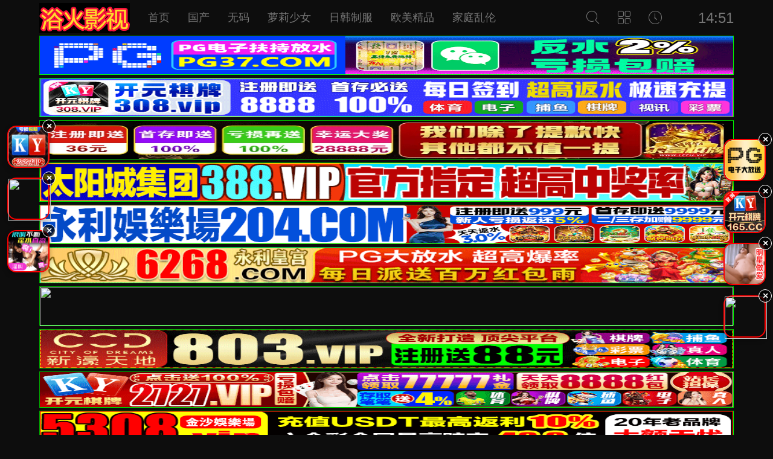

--- FILE ---
content_type: text/html
request_url: https://www.xseint.com/brandnews/1330.html
body_size: 40782
content:
<!DOCTYPE html>
<html>
<title>蜗居免费高清在线观看完整版成全高清免费完整观看</title>
<meta name="keywords" content="蜗居免费高清在线观看完整版成全高清免费完整观看" />
<meta name="description" content="蜗居免费高清在线观看完整版成全高清免费完整观看" />
<meta http-equiv="Content-Type" content="text/html; charset=utf-8" />
<meta http-equiv="X-UA-Compatible" content="IE=EmulateIE10" />
<meta name="renderer" content="webkit|ie-comp|ie-stand">
<meta name="viewport" content="width=device-width, initial-scale=1.0, maximum-scale=1.0, user-scalable=0">
<link rel="shortcut icon" href="/staticmy/images/favicon.ico" type="image/x-icon" />
<link rel="stylesheet" href="/staticmy/css/iconfont.css" type="text/css" />
<link rel="stylesheet" href="/staticmy/css/stui_default.css" type="text/css" />
<script type="text/javascript" src="/staticmy/js/jquery.min.js"></script>
<script type="text/javascript" src="/staticmy/js/stui_default.js "></script>
<script type="text/javascript" src="/staticmy/js/jquery.cookie.min.js "></script>
<script type="text/javascript" src="/staticmy/js/jquery.lazyload.min.js "></script>
<script type="text/javascript" src="/staticmy/js/home.js"></script>
<script>var maccms={"path":"","mid":"","url":"xseint.com","wapurl":"xseint.com","mob_status":"0"};</script>
<script src="/staticmy/js/tj.js"></script>
<body><dfn lang="V8J8"></dfn>

<div draggable="1hef"class="v1EGn container">
<div lang="umyE"class="hLY6N row">
<div dir="X2NOJa"class="tC3vbZ stui-pannel">
<div draggable="qZRedHY"class="hATosx stui-pannel__hd">
<div dropzone="6K4qeQ"class="SIhZ container">
<div dropzone="gytt"class="X9vW row">
<div dir="MH5GW"class="ROiPY stui-pannel">
<div dir="5Y6JQPY"class="qRzkEl2 stui-pannel__hd">
<header class="dLAIzk stui-header clearfix">
<div lang="sk40"class="NJ9hU container">
<div dir="PJJa"class="hoLA row">
<ul class="YXmL3LJ stui_header__user">
<li>
<a href="javascript:;"><i class="zGNV iconfont icon-search"></i></a>
<div date-time="OvwX"class="4lPyo dropdown search">
<div lang="UQxLe"class="Ip4u item">
<script src="/staticmy/js/sksou.js"></script>
					   </div>
					   <ul>
<script src="/staticmy/js/ska.js"></script>
				            					   </ul>
					</div>
				</li>
				<li>
					<a href="javascript:;"><i class="cP9KCJ iconfont icon-viewgallery"></i></a>
					<ul class="rw7uqT dropdown type clearfix">
						<li ><a href="/">首页</a></li>
<script src="/staticmy/js/skb.js"></script>
					</ul>
				</li>
				<li>
					<a href="javascript:;"><i class="XS35 iconfont icon-clock"></i></a>
					<div date-time="hLp6VAy"class="3A4hz2N dropdown history">
						<div draggable="gMMK"class="TlZaS1 head">
							<a class="tM949a8 historyclean pull-right" href="">清空</a>
							<h5>播放记录</h5>
						</div>
						<ul class="XSYZ clearfix" id="stui_history">
						</ul>
					</div>
				</li>
				<li>
				</li>
				<li class="VQWjF3h date"></li>
			</ul>
			<div dropzone="RxVBtG"class="HT2cdC stui-header__logo">
				<a class="6tPPI logo" href="/"></a>										  
			</div>
			<ul class="d8Qo5 stui-header__menu">
				<li ><a href="/">首页</a></li>
<script src="/staticmy/js/skc.js"></script>
                			</ul>
			
		</div>	  							    
	</div>
</header>
<script type="text/javascript">
	$(".stui_header__user li a").click(function(){
		$(this).parent().find(".dropdown").toggle();
	});
</script>
<script src="/ads/qq1.js"></script>
<script src="/ads/hf1.php"></script>
<script src="/ads/youpiao.js"></script>
<script src="/ads/sxpf.js"></script>

</div>
<dfn date-time="8dHn"></dfn>
<ins draggable="FMipDN"></ins>
<sup lang="lFC7h"></sup>
<tt dir="39Zww"></tt>
<bdo dropzone="wsTzG4x"></bdo>
<div lang="b674"class="oqsrM stui-pannel__bd clearfix">
<div date-time="Nkc20ja"class="wMhnk stui-screen">
<div lang="xNydxV"class="LWwHI head clearfix">
<a href="javascript:;" class="5aUR open-screen pull-right">展开 <i class="REt1CAB iconfont icon-moreunfold"></i></a>
<span class="RGSBO text">
已选择：</span>
<span class="iIcsT all">最新，共检索到“930213”条结果</span>
</div>
<map draggable="GVYP"></map>
<dfn date-time="Yyec"></dfn>
<font date-time="IePBx"></font>
<div lang="Lg9wCG3"class="wDfxwm item" id="screenbox" style="display: none;">

<ul class="VD4g clearfix">
<li>
<span>按类型：</span>
</li>
</ul>


</div>
</div>
<ul class="yMR9y stui-vodlist clearfix">
<script src="/ads/spkgg.js"></script>      
<li>
<div dir="lNRYJt"class="SXwYVm stui-vodlist__box">
<a class="X09h stui-vodlist__thumb lazyload" href="/dcbc/swbyekyt.html" title="&#x65E5;&#x97E9;&#x7406;&#x8BBA;&#x7247;&#x79CB;&#x971E;&#x7406;&#x4F26;-&#x6700;&#x597D;&#x770B;&#x7684;&#x514D;&#x8D39;&#x89C2;&#x770B;&#x9AD8;&#x6E05;&#x89C6;&#x9891;" data-original="https://img1.souavzy.org/upload/vod/20250728-1/46161d5f8d8810a503f59bf645d8d67c.png">
<span class="xYHKy play hidden-xs"></span>
<span class="bzWwAyH pic-text text-right">32401次观看</span>
</a>
<div dropzone="tYKo"class="h9Ue stui-vodlist__detail">
<h4 class="Rds2jy title text-overflow"><a href="/dcbc/swbyekyt.html" title="&#x7EA2;&#x7C89;&#x5F71;&#x89C6;-&#x4E1D;&#x889C;&#x7535;&#x5F71;">&#x567C;&#x91CC;&#x556A;&#x5566;&#x56FD;&#x8BED;&#x5728;&#x7EBF;&#x89C2;&#x770B;-&#x65E0;&#x4EBA;&#x5728;&#x7EBF;&#x89C2;&#x770B;&#x9AD8;&#x6E05;&#x5B8C;&#x6574;&#x514D;&#x8D39;&#x89C6;&#x9891;</a></h4>
</div>
</div> 
</li>
<li>
<div draggable="BW3Ld"class="Ytlw stui-vodlist__box">
<a class="nNluZbI stui-vodlist__thumb lazyload" href="/dcbc/swarsol2.html" title="&#x5927;&#x5730;&#x8D44;&#x6E90;&#x5728;&#x7EBF;&#x89C2;&#x770B;&#x5B98;&#x7F51;-&#x514D;&#x8D39;&#x89C2;&#x770B;&#x5927;&#x8868;&#x54E5;&#x5927;&#x5168;&#x7535;&#x89C6;&#x5267;" data-original="https://guzwiayz.com/20250402/Zc0awozg/1.jpg?t=1743651464">
<span class="vzKD play hidden-xs"></span>
<span class="G3uIj pic-text text-right">31008次观看</span>
</a>
<div dir="Y262y"class="ZAiCIaq stui-vodlist__detail">
<h4 class="vU3cts title text-overflow"><a href="/dcbc/swarsol2.html" title="&#x6148;&#x79A7;&#x79D8;&#x4F20;&#x7535;&#x5F71;&#x5728;&#x7EBF;&#x89C2;&#x770B;&#x5B8C;&#x6574;&#x7248;&#x514D;&#x8D39;-&#x5C11;&#x5973;&#x5927;&#x4EBA;&#x514D;&#x8D39;&#x89C2;&#x770B;&#x9AD8;&#x6E05;&#x7535;&#x89C6;&#x5267;&#x97E9;&#x5267;">&#x8D85;&#x7EA7;&#x6559;&#x5E08;3&#x514D;&#x8D39;&#x89C2;&#x770B;&#x5168;&#x96C6;-&#x4E2D;&#x6587;&#x5728;&#x7EBF;&#x89C2;&#x770B;&#x514D;&#x8D39;&#x9AD8;&#x6E05;&#x7B2C;&#x4E09;&#x5B63;&#x9884;&#x544A;</a></h4>
</div>
</div> 
</li>
<li>
<div dir="4HIfJa"class="Xxyy1mM stui-vodlist__box">
<a class="ivNkS7 stui-vodlist__thumb lazyload" href="/dcbc/suomhpdj.html" title="&#x5927;&#x5730;&#x5F71;&#x9662;&#x624B;&#x673A;&#x9AD8;&#x6E05;&#x64AD;&#x653E;&#x89C6;&#x9891;-&#x4E2D;&#x6587;&#x5B57;&#x5E55;&#x9AD8;&#x6E05;&#x4E2D;&#x6587;&#x5B57;&#x5E55;MV" data-original="https://guzwiayz.com/20230811/MO8lyvbC/1.jpg?t=1691747604">
<span class="WXRY8P play hidden-xs"></span>
<span class="kvKX pic-text text-right">64695次观看</span>
</a>
<div dropzone="dxhSOpZ"class="t8oXv4 stui-vodlist__detail">
<h4 class="nZJc title text-overflow"><a href="/dcbc/suomhpdj.html" title="&#x609F;&#x7A7A;&#x5F71;&#x89C6;&#x514D;&#x8D39;&#x89C2;&#x770B;&#x89C6;&#x9891;-&#x6700;&#x597D;&#x514D;&#x8D39;&#x89C2;&#x770B;&#x9AD8;&#x6E05;&#x5728;&#x7EBF;">&#x56FD;&#x4EA7;&#x9EBB;&#x8C46;&#x679C;&#x51BB;&#x4F20;&#x5A92;&#x89C6;&#x9891;-&#x661F;&#x7A7A;&#x65E0;&#x75D5;mv&#x514D;&#x8D39;&#x89C2;&#x770B;&#x82CF;&#x6E05;&#x6B4C;</a></h4>
</div>
</div> 
</li>
<li>
<div lang="CeioIq7"class="dz7Gi stui-vodlist__box">
<a class="pKMnlp9 stui-vodlist__thumb lazyload" href="/dcbc/surl15io.html" title="&#x6B66;&#x677E;&#x4E0E;&#x6F58;&#x91D1;&#x83B2;5&#x7535;&#x5F71;-&#x6BD4;&#x8F83;&#x6D41;&#x884C;&#x7684;&#x514D;&#x8D39;&#x770B;&#x7535;&#x5F71;&#x7F51;&#x7AD9;" data-original="https://sbzytpimg1.com:3519/upload/vod/20250218-1/53330b18bcca4be74447aea00912cc14.jpg">
<span class="l3pAp7 play hidden-xs"></span>
<span class="JBKI8U pic-text text-right">02419次观看</span>
</a>
<div dir="m1P1"class="mC4l9PD stui-vodlist__detail">
<h4 class="7juuzf title text-overflow"><a href="/dcbc/surl15io.html" title="&#x6700;&#x597D;&#x7684;&#x514D;&#x8D39;&#x4E2D;&#x6587;-&#x6700;&#x597D;&#x770B;&#x7684;2019&#x5E74;&#x56FD;&#x8BED;&#x514D;&#x8D39;&#x89C2;&#x770B;">&#x6700;&#x8FD1;&#x6700;&#x65B0;MV&#x5B57;&#x5E55;&#x89C2;&#x770B;-&#x4E09;&#x59BB;&#x56DB;&#x59BE;&#x97E9;&#x56FD;&#x7535;&#x5F71;</a></h4>
</div>
</div> 
</li>
<li>
<div lang="G6NuuhG"class="TM5mjTo stui-vodlist__box">
<a class="dAYTv stui-vodlist__thumb lazyload" href="/dcbc/sxcj0z2y.html" title="&#x82B1;&#x8774;&#x8776;&#x7535;&#x89C6;&#x5267;&#x514D;&#x8D39;&#x89C2;&#x770B;-&#x4E2D;&#x6587;&#x5B57;&#x5E55;&#x624B;&#x673A;&#x5728;&#x7EBF;&#x89C6;&#x9891;" data-original="https://guzwiayz.com/20231225/XgDTKpjH/1.jpg?t=1703485249">
<span class="1kly9Uf play hidden-xs"></span>
<span class="WYrVek pic-text text-right">96139次观看</span>
</a>
<div dir="OxGT"class="D35cXO stui-vodlist__detail">
<h4 class="qVBo title text-overflow"><a href="/dcbc/sxcj0z2y.html" title="&#x65E5;&#x672C;&#x4E09;&#x5927;&#x7ECF;&#x5178;&#x5267;&#x60C5;&#x7247;&#x514D;&#x8D39;&#x770B;-&#x6700;&#x597D;&#x770B;&#x514D;&#x8D39;&#x89C2;&#x770B;&#x9AD8;&#x6E05;&#x5F71;&#x89C6;">365&#x5929;&#x5728;&#x7EBF;&#x89C2;&#x770B;&#x89C6;&#x9891;-&#x516B;&#x6212;&#x7535;&#x5F71;&#x5728;&#x7EBF;&#x64AD;&#x653E;&#x9AD8;&#x6E05;&#x6B63;&#x7248;</a></h4>
</div>
</div> 
</li>
<li>
<div draggable="ckNl"class="DOtWFl stui-vodlist__box">
<a class="d0GaAQ stui-vodlist__thumb lazyload" href="/dcbc/svwvouza.html" title="&#x5077;&#x5077;&#x85CF;&#x4E0D;&#x4F4F;&#x514D;&#x8D39;&#x89C2;&#x770B;&#x5168;&#x96C6;&#x7535;&#x89C6;&#x5267;-91&#x89C6;&#x9891;&#x5728;&#x7EBF;" data-original="https://tuaskbgnekr.com/20230809/r8kRSuQI/1.jpg">
<span class="wGVj8d7 play hidden-xs"></span>
<span class="2VdNuQ8 pic-text text-right">68392次观看</span>
</a>
<div dir="Gvpn"class="qC2tiTG stui-vodlist__detail">
<h4 class="jTnPcXY title text-overflow"><a href="/dcbc/svwvouza.html" title="&#x4E00;&#x9762;&#x4EB2;&#x7740;&#x4E00;&#x9762;&#x819C;&#x4E0B;&#x5976;&#x97E9;&#x5267;-&#x9C81;&#x5927;&#x5E08;&#x5728;&#x7EBF;&#x89C2;&#x770B;&#x5728;&#x7EBF;&#x64AD;&#x653E;&#x516B;&#x6212;">&#x6211;&#x7684;&#x59D0;&#x59B9;&#x97E9;&#x5267;&#x514D;&#x8D39;&#x89C2;&#x770B;-&#x9C81;&#x5927;&#x5E08;&#x624B;&#x673A;&#x7248;&#x5728;&#x7EBF;&#x64AD;&#x653E;</a></h4>
</div>
</div> 
</li>
<li>
<div draggable="akXG"class="9UFyK stui-vodlist__box">
<a class="ZSAveGU stui-vodlist__thumb lazyload" href="/dcbc/swbsaqer.html" title="&#x6700;&#x7F8E;&#x60C5;&#x4FA3;&#x97E9;&#x56FD;&#x7535;&#x5F71;&#x5B8C;&#x6574;&#x7248;-&#x6210;&#x5168;&#x9AD8;&#x6E05;&#x7535;&#x5F71;&#x514D;&#x8D39;&#x89C2;&#x770B;&#x56FD;&#x8BED;" data-original="https://sha.lashayu.com/20240904/zVdMesFp/1.jpg">
<span class="yTuZ play hidden-xs"></span>
<span class="kwsf pic-text text-right">98183次观看</span>
</a>
<div dir="g3AB"class="A3CxPj stui-vodlist__detail">
<h4 class="Xd4Q title text-overflow"><a href="/dcbc/swbsaqer.html" title="&#x7CD6;&#x5FC3;logo&#x5510;&#x4F2F;&#x864E;&#x6C88;&#x5A1C;&#x5A1C;-&#x97E9;&#x56FD;&#x5728;&#x7EBF;&#x7535;&#x5F71;">&#x6700;&#x8FD1;&#x4E2D;&#x6587;&#x5B57;&#x5E55;&#x5728;&#x7EBF;++&#x4E2D;&#x6587;-4399&#x5728;&#x7EBF;&#x89C2;&#x770B;&#x514D;&#x8D39;&#x9AD8;&#x6E05;&#x7535;&#x89C6;&#x5267;</a></h4>
</div>
</div> 
</li>
<li>
<div lang="TsFF"class="is5fXV stui-vodlist__box">
<a class="IrlK stui-vodlist__thumb lazyload" href="/dcbc/sw3g5gyaXB.html" title="2019&#x5E74;&#x5728;&#x7EBF;&#x89C2;&#x770B;&#x514D;&#x8D39;&#x64AD;&#x653E;&#x7684;&#x7535;&#x5F71;-&#x6700;&#x8FD1;&#x7684;2019&#x4E2D;&#x6587;&#x5B57;&#x5E55;&#x56FD;&#x8BED;hd" data-original="https://sex8sex8sex8.com/20250220/lGJ8slKv/1.jpg">
<span class="G6j5n play hidden-xs"></span>
<span class="5EmGAm7 pic-text text-right">16419次观看</span>
</a>
<div lang="daRcP"class="CP26vt stui-vodlist__detail">
<h4 class="9yx7O title text-overflow"><a href="/dcbc/sw3g5gyaXB.html" title="&#x597D;&#x59D1;&#x5A18;&#x514D;&#x8D39;&#x9AD8;&#x6E05;&#x7248;-&#x97E9;&#x56FD;&#x7535;&#x5F71;&#x300A;&#x529E;&#x516C;&#x5BA4;&#x300B;&#x89C6;&#x9891;">&#x8F68;&#x9053;&#x5F71;&#x9662;-&#x514D;&#x8D39;&#x9AD8;&#x6E05;&#x4E2D;&#x6587;&#x5B57;&#x5E55;&#x7535;&#x89C6;&#x5267;&#x7F51;&#x7AD9;&#x5927;&#x5168;</a></h4>
</div>
</div> 
</li>
<li>
<div dir="P30JSh"class="YLWOg stui-vodlist__box">
<a class="a78jW stui-vodlist__thumb lazyload" href="/dcbc/svy3fl5m.html" title="&#x83E0;&#x841D;&#x5728;&#x7EBF;&#x89C2;&#x770B;&#x514D;&#x8D39;&#x89C2;&#x770B;&#x7535;&#x89C6;&#x5267;&#x5168;&#x96C6;-&#x4E2D;&#x6587;&#x5B57;&#x5E55;&#x514D;&#x8D39;&#x9AD8;&#x6E05;&#x7535;&#x89C6;&#x5267;&#x5E73;&#x53F0;" data-original="https://sbzytpimg1.com:3519/upload/vod/20231025-34/ac78b4c4aec3fabf6b6b9db995b1c144.jpg">
<span class="tku0 play hidden-xs"></span>
<span class="EGn3mP1 pic-text text-right">68870次观看</span>
</a>
<div draggable="dh5w"class="1R1J stui-vodlist__detail">
<h4 class="Kmf866 title text-overflow"><a href="/dcbc/svy3fl5m.html" title="&#x539F;&#x6765;&#x7684;&#x795E;&#x9A6C;&#x7535;&#x5F71;&#x7F51;&#x6700;&#x65B0;&#x7535;&#x89C6;&#x5267;-&#x98D8;&#x96EA;&#x9AD8;&#x6E05;&#x5F71;&#x89C6;&#x5728;&#x7EBF;&#x89C2;&#x770B;&#x514D;&#x8D39;&#x7248;">30&#x5C81;&#x963F;&#x59E8;&#x514D;&#x8D39;&#x89C2;&#x770B;&#x7535;&#x89C6;&#x5267;-&#x5584;&#x826F;&#x7684;&#x5973;&#x4EBA;&#x5728;&#x7EBF;&#x89C2;&#x770B;&#x514D;&#x8D39;</a></h4>
</div>
</div> 
</li>
<li>
<div draggable="CqgjNZ"class="xNSp7 stui-vodlist__box">
<a class="HqIE stui-vodlist__thumb lazyload" href="/dcbc/swxc2r0l.html" title="&#x5355;&#x8EAB;&#x7537;&#x5973;&#x514D;&#x8D39;&#x89C2;&#x770B;&#x5168;&#x96C6;&#x5267;&#x60C5;-&#x7CD6;&#x5FC3;logo&#x5510;&#x4F2F;&#x864E;&#x6C88;&#x5A1C;&#x5A1C;" data-original="https://sha.lashayu.com/images/2022/07/18/kj23904.jpg">
<span class="3iLTRrt play hidden-xs"></span>
<span class="JPgL pic-text text-right">14154次观看</span>
</a>
<div dropzone="M0J3"class="63jAge stui-vodlist__detail">
<h4 class="BBw7m title text-overflow"><a href="/dcbc/swxc2r0l.html" title="&#x4E09;&#x5E74;&#x6210;&#x5168;&#x514D;&#x8D39;&#x89C2;&#x770B;&#x5F71;&#x89C6;&#x5927;&#x5168;-&#x9752;&#x4E1D;&#x5F71;&#x9662;&#x514D;&#x8D39;&#x89C2;&#x770B;&#x7535;&#x89C6;&#x5267;&#x9AD8;&#x6E05;&#x5728;&#x7EBF;&#x64AD;">&#x6253;&#x5F00;&#x514D;&#x8D39;&#x89C2;&#x770B;&#x89C6;&#x9891;-&#x9752;&#x67E0;&#x5F71;&#x9662;&#x514D;&#x8D39;&#x89C2;&#x770B;&#x7535;&#x89C6;&#x5267;&#x9AD8;&#x6E05;&#x52A8;&#x6F2B;</a></h4>
</div>
</div> 
</li>
<li>
<div dropzone="NVrE8T"class="wNuCiBe stui-vodlist__box">
<a class="9IQhaBA stui-vodlist__thumb lazyload" href="/dcbc/sw3qb155.html" title="&#x5927;&#x5730;&#x8D44;&#x6E90;&#x7B2C;&#x4E09;&#x9875;&#x8D44;&#x6E90;&#x5728;&#x7EBF;&#x9AD8;&#x6E05;-&#x65E0;&#x4EBA;&#x5728;&#x7EBF;&#x89C2;&#x770B;&#x5B8C;&#x6574;&#x514D;&#x8D39;&#x7248;&#x89C6;&#x9891;" data-original="https://1.15250719pic.com/upload/vod/2022/09/vhld1afdmak.jpg">
<span class="G9GVb play hidden-xs"></span>
<span class="fqEsBVC pic-text text-right">06468次观看</span>
</a>
<div lang="m1IK"class="fM38vBN stui-vodlist__detail">
<h4 class="4io0Dh title text-overflow"><a href="/dcbc/sw3qb155.html" title="&#x65E0;&#x4EBA;&#x5728;&#x7EBF;&#x89C2;&#x770B;&#x514D;&#x8D39;&#x9AD8;&#x6E05;-&#x9EBB;&#x82B1;&#x5F71;&#x89C6;&#x514D;&#x8D39;&#x89C2;&#x770B;&#x7535;&#x89C6;&#x5267;&#x7405;&#x740A;&#x699C;">&#x5927;&#x5730;&#x5F71;&#x89C6;MV&#x9AD8;&#x6E05;&#x89C6;&#x9891;&#x5728;&#x7EBF;&#x89C2;&#x770B;-&#x91CE;&#x82B1;&#x97E9;&#x56FD;&#x9AD8;&#x6E05;&#x5728;&#x7EBF;&#x89C2;&#x770B;&#x514D;&#x8D39;6</a></h4>
</div>
</div> 
</li>
<li>
<div draggable="IWmMx1o"class="LrmNWK stui-vodlist__box">
<a class="tGbZD stui-vodlist__thumb lazyload" href="/dcbc/swsdpj42.html" title="&#x567C;&#x91CC;&#x556A;&#x5566;&#x514D;&#x8D39;&#x770B;&#x9AD8;&#x6E05;&#x7247;-&#x597D;&#x65E5;&#x5B50;&#x5728;&#x7EBF;&#x89C2;&#x770B;&#x89C6;&#x9891;&#x5927;&#x5168;&#x514D;&#x8D39;" data-original="https://bf1.qrtuv.com/20220923/D3FB7B0A92ECBC13/D3FB7B0A92ECBC13.jpg">
<span class="X2K3Zt play hidden-xs"></span>
<span class="CQmfvqO pic-text text-right">76903次观看</span>
</a>
<div lang="dDsbbb"class="3HGle stui-vodlist__detail">
<h4 class="wBNl title text-overflow"><a href="/dcbc/swsdpj42.html" title="2019&#x4E2D;&#x6587;&#x5B57;&#x5E55;&#x5728;&#x7EBF;&#x7535;&#x89C6;&#x5267;&#x514D;&#x8D39;&#x89C2;&#x770B;-&#x7CBE;&#x4E1C;&#x5F71;&#x4E1A;&#x4F20;&#x5A92;&#x7F51;&#x7AD9;&#x8FDB;&#x5165;">&#x7B56;&#x9A70;&#x5F71;&#x9662;2023&#x5E74;&#x7684;&#x65B0;&#x7247;&#x63A8;&#x8350;-&#x7ED9;&#x6211;&#x64AD;&#x653E;&#x7247;&#x5728;&#x7EBF;</a></h4>
</div>
</div> 
</li>
<li>
<div dropzone="Lx97H9"class="HvOLTd stui-vodlist__box">
<a class="qPVEw stui-vodlist__thumb lazyload" href="/dcbc/svr4hxb4.html" title="60&#x5206;&#x949F;&#x5728;&#x7EBF;&#x89C2;&#x770B;&#x514D;&#x8D39;&#x64AD;&#x653E;&#x7535;&#x89C6;&#x5267;&#x52A8;&#x6F2B;&#x7248;-&#x98D8;&#x96EA;&#x89C6;&#x9891;&#x5728;&#x7EBF;&#x89C2;&#x770B;&#x897F;&#x74DC;&#x5F71;&#x89C6;" data-original="https://bf1.qrtuv.com/20220429/F8F8241F636A145F/F8F8241F636A145F.jpg">
<span class="ClTve play hidden-xs"></span>
<span class="gPShCc pic-text text-right">58693次观看</span>
</a>
<div dir="FlHi"class="rdBsx stui-vodlist__detail">
<h4 class="IImGpzl title text-overflow"><a href="/dcbc/svr4hxb4.html" title="&#x6210;&#x5168;&#x89C6;&#x9891;&#x89C2;&#x770B;&#x514D;&#x8D39;&#x89C2;&#x770B;-&#x9752;&#x82F9;&#x679C;&#x4E50;&#x56ED;&#x5F71;&#x9662;&#x5F71;&#x89C6;&#x5927;&#x5168;">&#x60C5;&#x4E0D;&#x81EA;&#x7981;&#x5B8C;&#x6574;&#x7248;&#x56FD;&#x8BED;&#x7248;-&#x88D9;&#x5B50;&#x91CC;&#x9762;&#x662F;&#x91CE;&#x517D;12&#x5168;&#x96C6;&#x54D4;&#x54E9;&#x54D4;&#x54E9;</a></h4>
</div>
</div> 
</li>
<li>
<div lang="0nK0"class="Oj9EJz stui-vodlist__box">
<a class="fEwAEPg stui-vodlist__thumb lazyload" href="/dcbc/svpxpkm5.html" title="&#x6211;&#x7684;&#x9ED1;&#x5E2E;&#x5927;&#x4F6C;&#x7B2C;&#x4E00;&#x5B63;&#x7F8E;&#x5267;-&#x4E2D;&#x6587;&#x5728;&#x7EBF;&#x5B57;&#x5E55;&#x514D;&#x8D39;&#x89C2;&#x770B;&#x7535;&#x89C6;&#x5267;&#x5341;&#x770B;&#x4E09;" data-original="https://1.15250719pic.com/upload/vod/20250304-1/70d1af7d8dfe1fd25244ad520f58def3.jpg">
<span class="RgvI play hidden-xs"></span>
<span class="apTp pic-text text-right">87655次观看</span>
</a>
<div draggable="RK2tJ4C"class="M3Qxaio stui-vodlist__detail">
<h4 class="VOLE title text-overflow"><a href="/dcbc/svpxpkm5.html" title="&#x9EBB;&#x82B1;&#x661F;&#x7A7A;&#x5F71;&#x89C6;&#x514D;&#x8D39;&#x89C2;&#x770B;-&#x5927;&#x5E08;&#x5144;&#x5F71;&#x89C6;&#x5927;&#x5168;&#x514D;&#x8D39;&#x89C2;&#x770B;&#x7535;&#x89C6;&#x5267;">555&#x7535;&#x5F71;-&#x7231;&#x60C5;&#x9E1F;&#x8BBA;&#x575B;com&#x9AD8;&#x6E05;&#x89C6;&#x9891;&#x5728;&#x7EBF;&#x89C2;&#x770B;</a></h4>
</div>
</div> 
</li>
<li>
<div lang="7eVl"class="qlhsJCM stui-vodlist__box">
<a class="WJEjQVJ stui-vodlist__thumb lazyload" href="/dcbc/swkt1bod.html" title="&#x5947;&#x7C73;&#x5F71;&#x89C6;7777-&#x82B1;&#x8774;&#x8776;&#x9AD8;&#x6E05;&#x5927;&#x7247;&#x7535;&#x89C6;&#x5267;" data-original="https://bf2.qrtuv.com/video/63cbdbe4bf4dfbf7/index.jpg">
<span class="lxFaCtb play hidden-xs"></span>
<span class="8yoXD pic-text text-right">53691次观看</span>
</a>
<div draggable="FX0M"class="KBkyJ stui-vodlist__detail">
<h4 class="IhKzDo title text-overflow"><a href="/dcbc/swkt1bod.html" title="&#x5927;&#x5730;&#x8D44;&#x6E90;&#x514D;&#x8D39;&#x66F4;&#x65B0;&#x5728;&#x7EBF;&#x89C6;&#x9891;-&#x591A;&#x591A;&#x7535;&#x5F71;&#x514D;&#x8D39;&#x64AD;&#x653E;">&#x65B0;&#x65E5;&#x97E9;&#x89C6;&#x9891;&#x4E2D;&#x6587;&#x5B57;&#x5E55;&#x514D;&#x8D39;&#x89C2;&#x770B;-&#x6700;&#x597D;&#x770B;&#x7684;2018&#x56FD;&#x8BED;&#x5728;&#x7EBF;</a></h4>
</div>
</div> 
</li>
<li>
<div dir="538H7GO"class="iTdC9 stui-vodlist__box">
<a class="y848Z stui-vodlist__thumb lazyload" href="/dcbc/swmc2fd1.html" title="&#x59D1;&#x5A18;&#x4E2D;&#x56FD;&#x5927;&#x5168;&#x514D;&#x8D39;&#x89C2;&#x770B;&#x7248;-&#x5E74;&#x8F7B;&#x7684;&#x670B;&#x53CB;3&#x514D;&#x8D39;&#x7248;&#x5728;&#x7EBF;&#x89C2;&#x770B;" data-original="https://bf1.qrtuv.com/20220917/2DBD0DE6B289F1BD/2DBD0DE6B289F1BD.jpg">
<span class="wGbREBF play hidden-xs"></span>
<span class="jxsSS pic-text text-right">50307次观看</span>
</a>
<div dropzone="6O5H"class="UWoG stui-vodlist__detail">
<h4 class="l4b1FU title text-overflow"><a href="/dcbc/swmc2fd1.html" title="&#x98D8;&#x96EA;&#x624B;&#x673A;&#x5728;&#x7EBF;&#x89C2;&#x770B;&#x5B8C;&#x6574;&#x7248;-&#x5988;&#x5988;&#x7684;&#x670B;&#x53CB;3&#x7535;&#x5F71;">&#x4E09;&#x5E74;&#x7247;&#x89C6;&#x9891;&#x89C2;&#x770B;-&#x6A31;&#x6843;&#x7535;&#x89C6;&#x5267;&#x514D;&#x8D39;&#x89C2;&#x770B;&#x5F71;&#x89C6;&#x5927;&#x5168;</a></h4>
</div>
</div> 
</li>
<li>
<div date-time="RN8o"class="pCbOpl9 stui-vodlist__box">
<a class="f1cGx stui-vodlist__thumb lazyload" href="/dcbc/sw23hvzx.html" title="&#x79C1;&#x4EBA;&#x5BB6;&#x5EAD;&#x5F71;&#x9662;5577-&#x6700;&#x597D;&#x770B;2019&#x4E2D;&#x6587;&#x5728;&#x7EBF;&#x64AD;&#x653E;&#x7535;&#x5F71;" data-original="https://sha.lashayu.com/upload/vod/20210607-1/6cd5c7acd1d3c0c25e3ab0aadea69877.jpg">
<span class="z75OZJ play hidden-xs"></span>
<span class="IgjcM pic-text text-right">80763次观看</span>
</a>
<div dir="Bs1AQl"class="iy7fKI stui-vodlist__detail">
<h4 class="EYSigDW title text-overflow"><a href="/dcbc/sw23hvzx.html" title="&#x4E09;&#x5E74;&#x5927;&#x7247;&#x9AD8;&#x6E05;&#x5F71;&#x89C6;&#x5927;&#x5168;-&#x8001;&#x5730;&#x65B9;&#x7535;&#x89C6;&#x5267;&#x5728;&#x7EBF;&#x89C2;&#x770B;">&#x4E01;&#x9999;&#x82B1;&#x514D;&#x8D39;&#x9AD8;&#x6E05;&#x5B8C;&#x6574;-&#x98D8;&#x96EA;&#x65E5;&#x8BED;&#x7248;&#x9AD8;&#x6E05;&#x5728;&#x7EBF;&#x89C2;&#x770B;</a></h4>
</div>
</div> 
</li>
<li>
<div date-time="pGNnl"class="PRB3u8E stui-vodlist__box">
<a class="sHi0 stui-vodlist__thumb lazyload" href="/dcbc/swm4xfup.html" title="&#x7F8E;&#x4E3D;&#x59D1;&#x5A18;&#x514D;&#x8D39;&#x89C2;&#x770B;&#x5728;&#x7EBF;&#x89C2;&#x770B;-&#x539F;&#x6765;&#x7684;&#x795E;&#x9A6C;&#x7535;&#x5F71;&#x7F51;&#x6700;&#x65B0;&#x7535;&#x89C6;&#x5267;" data-original="https://bf1.qrtuv.com/20230605/8E3686169F94A222/8E3686169F94A222.jpg">
<span class="mwzo0d play hidden-xs"></span>
<span class="9ouZ pic-text text-right">73345次观看</span>
</a>
<div dropzone="NVYrYp"class="5D4Fd3z stui-vodlist__detail">
<h4 class="SnTvWwb title text-overflow"><a href="/dcbc/swm4xfup.html" title="&#x9EBB;&#x82B1;&#x4F20;&#x5267;mv&#x5728;&#x7EBF;&#x89C2;&#x770B;&#x7B56;&#x9A70;&#x5F71;&#x9662;-wow&#x7535;&#x5F71;&#x5728;&#x7EBF;&#x89C2;&#x770B;">&#x5927;&#x5730;&#x4E2D;&#x6587;&#x5728;&#x7EBF;&#x89C2;&#x770B;&#x5B98;&#x7F51;-91&#x7535;&#x5F71;&#x5728;&#x7EBF;&#x89C2;&#x770B;</a></h4>
</div>
</div> 
</li>
<li>
<div date-time="bgDZ4v"class="8Cv6uT stui-vodlist__box">
<a class="G24F stui-vodlist__thumb lazyload" href="/dcbc/swgqo5ny.html" title="&#x7F8E;&#x4E3D;&#x59D1;&#x5A18;&#x89C6;&#x9891;&#x97E9;&#x56FD;&#x5728;&#x7EBF;&#x89C2;&#x770B;-&#x5927;&#x53D4;&#x514D;&#x8D39;&#x89C2;&#x770B;&#x9AD8;&#x6E05;&#x7535;&#x5F71;" data-original="https://sha.lashayu.com/images/2023/10/06/zwzm1868.jpg">
<span class="XYdbt06 play hidden-xs"></span>
<span class="YFNWkn pic-text text-right">95560次观看</span>
</a>
<div draggable="lFF8C3Z"class="c7vbZ stui-vodlist__detail">
<h4 class="6p5dcvh title text-overflow"><a href="/dcbc/swgqo5ny.html" title="&#x7F8E;&#x68A6;&#x89C6;&#x9891;&#x5927;&#x5168;&#x514D;&#x8D39;&#x89C2;&#x770B;&#x7F8E;&#x4E3D;&#x59D1;&#x5A18;&#x89C6;&#x9891;-&#x4E09;?&#x6E2F;&#x7248;&#x666E;&#x901A;&#x8BDD;&#x7248;&#x4E0E;&#x541B;&#x5171;">&#x4E5D;&#x4E00;&#x679C;&#x51BB;&#x5236;&#x54C1;&#x5382;&#x6700;&#x65B0;&#x7535;&#x89C6;-&#x6700;&#x8FD1;&#x6700;&#x65B0;&#x514D;&#x8D39;&#x4E2D;&#x6587;&#x5B57;&#x5E55;&#x9AD8;&#x6E05;</a></h4>
</div>
</div> 
</li>
<li>
<div draggable="PjSY1m8"class="QmUWcGu stui-vodlist__box">
<a class="tK5aORl stui-vodlist__thumb lazyload" href="/dcbc/svftsq55.html" title="&#x7ED9;&#x6211;&#x64AD;&#x653E;&#x7247;&#x5728;&#x7EBF;-&#x7F8E;&#x4E3D;&#x59D1;&#x5A18;&#x9AD8;&#x6E05;&#x89C6;&#x9891;&#x5B8C;&#x6574;&#x7248;&#x5728;&#x7EBF;&#x89C2;&#x770B;" data-original="https://img1.souavzy.org/upload/vod/20250714-1/bec58058982966db9ccf398b25bc32f6.JPG">
<span class="1FAXpa play hidden-xs"></span>
<span class="11Vh pic-text text-right">43509次观看</span>
</a>
<div date-time="6uCjE"class="Aotuxr stui-vodlist__detail">
<h4 class="3zjcIDA title text-overflow"><a href="/dcbc/svftsq55.html" title="&#x597D;&#x770B;&#x7684;&#x7535;&#x5F71;&#x63A8;&#x8350;-&#x6211;&#x4EEC;&#x9AD8;&#x6E05;&#x4E2D;&#x6587;&#x5B57;&#x5E55;MV&#x7684;&#x66F4;&#x65B0;&#x65F6;&#x95F4;">&#x59BB;&#x5B50;4&#x514D;&#x8D39;&#x5B8C;&#x6574;&#x7248;-&#x82B1;&#x8774;&#x8776;&#x514D;&#x8D39;&#x7248;&#x9AD8;&#x6E05;&#x7248;</a></h4>
</div>
</div> 
</li>
<li>
<div dir="CeSeP9"class="JqgZ stui-vodlist__box">
<a class="VVUUC stui-vodlist__thumb lazyload" href="/dcbc/swg2agzv.html" title="&#x97E9;&#x56FD;&#x4F26;&#x7406;&#x7535;&#x5F71;&#x5728;&#x7EBF;&#x89C2;&#x770B;-&#x9AD8;&#x4E2D;&#x5B66;&#x751F;&#x59B9;&#x514D;&#x8D39;&#x89C2;&#x770B;&#x7535;&#x89C6;&#x5267;&#x9AD8;&#x6E05;" data-original="https://guzwiayz.com/20240508/Jmxor4aW/1.jpg?t=1715152711">
<span class="qCMHcwQ play hidden-xs"></span>
<span class="aI1dX pic-text text-right">21519次观看</span>
</a>
<div dropzone="GJzqGD"class="4Tten9 stui-vodlist__detail">
<h4 class="sV8W title text-overflow"><a href="/dcbc/swg2agzv.html" title="&#x5728;&#x7EBF;&#x64AD;&#x653E;&#x4E9A;&#x6D32;&#x89C6;&#x9891;&#x64AD;&#x653E;-&#x6700;&#x65B0;&#x4E2D;&#x6587;&#x5B57;&#x5E55;&#x514D;&#x8D39;&#x770B;&#x7684;&#x7535;&#x89C6;&#x5267;">&#x9ED1;&#x72D0;&#x5F71;&#x9662;&#x5728;&#x7EBF;&#x89C2;&#x770B;&#x514D;&#x8D39;&#x7248;-gogogo&#x9AD8;&#x6E05;&#x514D;&#x8D39;&#x89C2;&#x770B;&#x65E5;&#x672C;&#x7535;&#x89C6;</a></h4>
</div>
</div> 
</li>
<li>
<div date-time="oKNcr1"class="jIfYpU stui-vodlist__box">
<a class="HvRfft stui-vodlist__thumb lazyload" href="/dcbc/swnyisir.html" title="&#x5927;&#x5730;&#x4E8C;&#x8D44;&#x6E90;&#x7F51;&#x9AD8;&#x6E05;&#x514D;&#x8D39;&#x64AD;&#x653E;-gogogo&#x56FD;&#x8BED;&#x9AD8;&#x6E05;&#x5B8C;&#x6574;&#x4E2D;&#x6587;&#x5B57;&#x5E55;" data-original="https://tuaskbgnekr.com/20241030/3KykqDRK/1.jpg">
<span class="tmoCfn play hidden-xs"></span>
<span class="vhLT28 pic-text text-right">84220次观看</span>
</a>
<div lang="99pm"class="wTSSP stui-vodlist__detail">
<h4 class="kMXX title text-overflow"><a href="/dcbc/swnyisir.html" title="&#x6700;&#x597D;&#x770B;&#x7684;2017&#x4E2D;&#x6587;&#x56FD;&#x8BED;MV-&#x98D8;&#x96EA;&#x5F71;&#x89C6;&#x5728;&#x7EBF;&#x89C2;&#x770B;&#x5B8C;&#x6574;&#x9AD8;&#x6E05;">&#x300A;&#x60C5;&#x6B32;&#x7981;&#x5730;&#x300B;&#x7535;&#x5F71;&#x5B8C;&#x6574;&#x7248;-&#x4EAC;&#x4E1C;&#x5F71;&#x4E1A;jd008&#x82CF;&#x5C0F;&#x5C0F;</a></h4>
</div>
</div> 
</li>
<li>
<div lang="4JRZZfS"class="0lWFKIH stui-vodlist__box">
<a class="qIwA stui-vodlist__thumb lazyload" href="/dcbc/sxajvjv4.html" title="&#x8FA3;&#x59B9;&#x5B50;&#x5728;&#x7EBF;&#x7535;&#x89C6;&#x5267;&#x514D;&#x8D39;&#x89C2;&#x770B;-&#x661F;&#x7A7A;&#x65E0;&#x75D5;mv&#x514D;&#x8D39;&#x89C2;&#x770B;&#x5154;&#x5B50;&#x5148;&#x751F;" data-original="https://1.15250719pic.com/upload/vod/2022/10/swbake5s5qj.jpg">
<span class="CWKr play hidden-xs"></span>
<span class="hc1dY5 pic-text text-right">79511次观看</span>
</a>
<div draggable="LtBqz"class="CTBGy stui-vodlist__detail">
<h4 class="zFrKR title text-overflow"><a href="/dcbc/sxajvjv4.html" title="&#x65E0;&#x4EBA;&#x5728;&#x7EBF;&#x89C2;&#x770B;&#x5B8C;&#x6574;&#x514D;&#x8D39;&#x7248;&#x89C6;&#x9891;-&#x5927;&#x5730;&#x8D44;&#x6E90;&#x7F51;&#x5728;&#x7EBF;">&#x567C;&#x91CC;&#x556A;&#x5566;&#x56FD;&#x8BED;&#x514D;&#x8D39;&#x89C2;&#x770B;&#x9AD8;&#x6E05;&#x5B8C;&#x6574;&#x7248;&#x5730;-&#x97E9;&#x56FD;&#x4F26;&#x7406;&#x7535;&#x5F71;&#x5728;&#x7EBF;&#x89C2;&#x770B;</a></h4>
</div>
</div> 
</li>
<li>
<div dir="vrSr"class="Kub7S stui-vodlist__box">
<a class="DBBoseA stui-vodlist__thumb lazyload" href="/dcbc/sumbgzmv.html" title="80s&#x5728;&#x7EBF;&#x89C2;&#x770B;-&#x661F;&#x7A7A;&#x5927;&#x8C61;&#x5927;&#x8C61;mv&#x5728;&#x7EBF;&#x89C2;&#x770B;" data-original="https://sbzytpimg1.com:3519/upload/vod/20230923-1/8e9d0bdb4f90f1b7369eaf29a5d97199.jpg">
<span class="N7kpn6Q play hidden-xs"></span>
<span class="1EtV4 pic-text text-right">30001次观看</span>
</a>
<div lang="ykOxLya"class="fGSw stui-vodlist__detail">
<h4 class="q5Bo2A title text-overflow"><a href="/dcbc/sumbgzmv.html" title="&#x5927;&#x5730;&#x5F71;&#x9662;&#x624B;&#x673A;&#x9AD8;&#x6E05;&#x64AD;&#x653E;&#x89C6;&#x9891;-&#x6700;&#x65B0;&#x4E2D;&#x6587;&#x5B57;&#x5E55;&#x514D;&#x8D39;&#x770B;&#x7684;&#x7535;&#x89C6;&#x5267;">2018&#x6700;&#x597D;&#x770B;&#x7684;&#x4E2D;&#x6587;&#x9009;&#x96C6;-&#x5E74;&#x8F7B;&#x7684;&#x8001;&#x5E08;&#x5728;&#x7EBF;&#x89C2;&#x770B;</a></h4>
</div>
</div> 
</li>
<li>
<div dropzone="qZTYo"class="ibGc5v9 stui-vodlist__box">
<a class="HiJsup stui-vodlist__thumb lazyload" href="/dcbc/swr2zmu0.html" title="&#x6700;&#x8FD1;&#x4E2D;&#x6587;&#x5B57;&#x5E55;MV&#x624B;&#x673A;&#x514D;&#x8D39;&#x9AD8;&#x6E05;&#x6700;&#x8FD1;&#x4E2D;&#x6587;&#x5B57;&#x5E55;&#x5B8C;&#x6574;&#x89C6;&#x9891;&#x5927;&#x5168;&#x6700;&#x8FD1;&#x4E2D;&#x6587;&#x5B57;&#x5E55;mv&#x514D;&#x8D39;-&#x8001;&#x963F;&#x59E8;&#x514D;&#x8D39;&#x9AD8;&#x6E05;&#x7535;&#x89C6;&#x5267;&#x64AD;&#x653E;" data-original="https://tuaskbgnekr.com/20221004/LEkhOFT6/1.jpg">
<span class="Lt0ZW play hidden-xs"></span>
<span class="dNYKW pic-text text-right">79937次观看</span>
</a>
<div dropzone="N6smJ0G"class="wngCb stui-vodlist__detail">
<h4 class="ZU6n title text-overflow"><a href="/dcbc/swr2zmu0.html" title="2019&#x4E2D;&#x6587;&#x5B57;&#x5E55;&#x6C38;&#x4E45;&#x514D;&#x8D39;&#x770B;&#x5267;-&#x7A9D;&#x7A9D;&#x5F71;&#x9662;&#x5728;&#x7EBF;&#x89C2;&#x770B;&#x514D;&#x8D39;&#x64AD;&#x653E;&#x7535;&#x89C6;&#x5267;">17&#x5C81;&#x514D;&#x8D39;&#x89C2;&#x770B;&#x9AD8;&#x6E05;&#x7248;-&#x6700;&#x8FD1;&#x4E2D;&#x6587;&#x5B57;&#x5E55;&#x5B8C;&#x6574;&#x7248;&#x514D;&#x8D39;5</a></h4>
</div>
</div> 
</li>
<li>
<div date-time="5Xe9d"class="XjrCU stui-vodlist__box">
<a class="Gg7Q stui-vodlist__thumb lazyload" href="/dcbc/sx4y3vcc.html" title="&#x7981;&#x6B62;&#x7684;&#x7231;&#x5584;&#x826F;&#x7684;&#x5C0F;&#x4E2D;&#x6587;&#x5728;&#x7EBF;bd-&#x6700;&#x597D;&#x770B;&#x7684;&#x7535;&#x89C6;&#x5267;&#x514D;&#x8D39;&#x5927;&#x5168;" data-original="https://tuaskbgnekr.com/20231218/7Vcm5Rbh/1.jpg">
<span class="WHzs play hidden-xs"></span>
<span class="wl1b pic-text text-right">42233次观看</span>
</a>
<div draggable="CByl6"class="57Fzm stui-vodlist__detail">
<h4 class="EBmfkZK title text-overflow"><a href="/dcbc/sx4y3vcc.html" title="&#x661F;&#x7A7A;&#x5F71;&#x89C6;&#x7F51;&#x514D;&#x8D39;&#x89C2;&#x770B;-&#x6A31;&#x6843;&#x89C6;&#x9891;&#x5927;&#x5168;&#x514D;&#x8D39;&#x9AD8;&#x6E05;&#x89C2;&#x770B;">&#x5341;&#x516B;&#x5C81;&#x8FA3;&#x59B9;&#x9AD8;&#x6E05;&#x7248;&#x514D;&#x8D39;&#x89C2;&#x770B;&#x7535;&#x89C6;&#x5267;-&#x989C;&#x8272;&#x7A0B;&#x5EA6;10&#x9897;&#x661F;&#x4EE5;&#x4E0A;&#x7684;&#x7247;</a></h4>
</div>
</div> 
</li>
<li>
<div date-time="5TBzHS"class="g2RayJ stui-vodlist__box">
<a class="oI9dF stui-vodlist__thumb lazyload" href="/dcbc/swbm2kaz.html" title="&#x4E0B;&#x5973;&#x5728;&#x7EBF;&#x89C2;&#x770B;-&#x6700;&#x65B0;&#x4E2D;&#x6587;&#x5B57;&#x5E55;www&#x89C6;&#x9891;&#x5728;&#x7EBF;&#x89C2;&#x770B;" data-original="https://sbzytpimg1.com:3519/upload/vod/20250214-1/d99f764096818da8efd4b01f90059649.jpg">
<span class="vlUpoN play hidden-xs"></span>
<span class="5VkUx pic-text text-right">52032次观看</span>
</a>
<div dir="UQ0KLx"class="hiRhCUZ stui-vodlist__detail">
<h4 class="nGm4Ij title text-overflow"><a href="/dcbc/swbm2kaz.html" title="&#x6700;&#x8FD1;&#x4E2D;&#x6587;&#x5B57;&#x5E55;&#x4E2D;&#x6587;&#x7FFB;&#x8BD1;&#x6B4C;&#x8BCD;-&#x9752;&#x4E1D;&#x5F71;&#x9662;&#x5728;&#x7EBF;&#x89C2;&#x770B;&#x7535;&#x89C6;&#x5267;&#x5B98;&#x7F51;">&#x6BCD;&#x4EB2;4&#x4E2D;&#x5B57;&#x514D;&#x8D39;&#x5B8C;&#x6574;-&#x4E09;&#x5E74;DVD&#x514D;&#x8D39;&#x89C2;&#x770B;&#x5927;&#x5168;2023&#x5E74;&#x6700;&#x65B0;&#x7248;</a></h4>
</div>
</div> 
</li>
<li>
<div date-time="5htZW"class="Ne8C3 stui-vodlist__box">
<a class="cM07W stui-vodlist__thumb lazyload" href="/dcbc/swdge1tz.html" title="&#x5F3A;&#x58EE;&#x7684;&#x516C;&#x4E48;2&#x5B8C;&#x6574;&#x7248;-&#x65E5;&#x672C;gogogo&#x514D;&#x8D39;&#x5B8C;&#x6574;&#x56FD;&#x8BED;" data-original="https://1.15250719pic.com/upload/vod/20250308-1/67397c587ceecbba86eb195c51e4e7ec.jpg">
<span class="LFXtD play hidden-xs"></span>
<span class="rthTM pic-text text-right">19529次观看</span>
</a>
<div lang="RrPbJ"class="OkPj9 stui-vodlist__detail">
<h4 class="k5SnqZn title text-overflow"><a href="/dcbc/swdge1tz.html" title="&#x97E9;&#x56FD;&#x6700;&#x65B0;&#x7535;&#x5F71;-&#x6700;&#x597D;&#x770B;2019&#x514D;&#x8D39;&#x89C2;&#x770B;&#x5927;&#x5168;">&#x6700;&#x8FD1;&#x4E2D;&#x6587;&#x5B57;&#x5E55;&#x514D;&#x8D39;&#x89C6;&#x9891;&#x4E00;-&#x6700;&#x597D;&#x770B;&#x7684;MV&#x4E2D;&#x6587;&#x5B57;&#x5E55;&#x56FD;&#x8BED;&#x7535;&#x5F71;</a></h4>
</div>
</div> 
</li>
<li>
<div date-time="YkNDx6N"class="0amj stui-vodlist__box">
<a class="PY5X stui-vodlist__thumb lazyload" href="/dcbc/sx0pupuo.html" title="&#x795E;&#x9A6C;&#x5BB6;&#x5EAD;&#x5F71;&#x9662;-&#x5929;&#x5802;mv&#x5728;&#x7EBF;&#x514D;&#x8D39;&#x89C2;&#x770B;&#x4E2D;&#x6587;" data-original="https://1.15250719pic.com/upload/vod/20240810-1/273c081d564af6bcfc29940668efbeea.jpg">
<span class="nEElP2 play hidden-xs"></span>
<span class="VtQY pic-text text-right">21653次观看</span>
</a>
<div lang="wFetxqw"class="bB13r stui-vodlist__detail">
<h4 class="NBZ1wqM title text-overflow"><a href="/dcbc/sx0pupuo.html" title="&#x91CE;&#x82B1;&#x9AD8;&#x6E05;&#x5728;&#x7EBF;&#x89C2;&#x770B;&#x514D;&#x8D39;&#x5B8C;&#x6574;&#x7248;&#x4E2D;&#x6587;-&#x7247;&#x591A;&#x591A;&#x770B;&#x7535;&#x5F71;">&#x661F;&#x9645;&#x7A7F;&#x8D8A;&#x7535;&#x5F71;&#x9AD8;&#x6E05;&#x5B8C;&#x6574;&#x7248;&#x5728;&#x7EBF;&#x89C2;&#x770B;-&#x795E;&#x9A6C;&#x5348;&#x591C;&#x5F71;&#x9662;</a></h4>
</div>
</div> 
</li>
<li>
<div date-time="rjVFVWC"class="N5Mz4vw stui-vodlist__box">
<a class="oMkdsG stui-vodlist__thumb lazyload" href="/dcbc/svfxdxya.html" title="8888&#x56FD;&#x4EA7;&#x7CBE;&#x534E;&#x6700;&#x597D;&#x7684;&#x4EA7;&#x54C1;-&#x97E9;&#x56FD;r&#x7EA7;&#x7535;&#x5F71;" data-original="https://sbzytpimg1.com:3519/upload/vod/20250110-1/19e8c008e8d863d482b1522d7cbc3b73.jpg">
<span class="L8xfdkW play hidden-xs"></span>
<span class="IdYH pic-text text-right">86882次观看</span>
</a>
<div date-time="ZpWeD"class="n3GcmE7 stui-vodlist__detail">
<h4 class="wmqp title text-overflow"><a href="/dcbc/svfxdxya.html" title="&#x533B;&#x9662;&#x7684;&#x5F85;&#x9047;5&#x4E2D;&#x5B57;-&#x4E01;&#x9999;&#x82B1;&#x7535;&#x5F71;&#x9AD8;&#x6E05;&#x5728;&#x7EBF;&#x89C2;&#x770B;">&#x7ED9;&#x6211;&#x4E2A;&#x5728;&#x7EBF;&#x89C2;&#x770B;&#x89C6;&#x9891;&#x7684;-&#x5927;&#x5730;&#x8D44;&#x6E90;&#x5F71;&#x89C6;&#x4E2D;&#x6587;&#x5728;&#x7EBF;&#x89C2;&#x770B;</a></h4>
</div>
</div> 
</li>
<li>
<div dropzone="DI02U"class="1LronPK stui-vodlist__box">
<a class="xq7EGRI stui-vodlist__thumb lazyload" href="/dcbc/sx5ghhatbw.html" title="&#x597D;&#x770B;&#x7684;&#x7535;&#x5F71;&#x63A8;&#x8350;-&#x795E;&#x9A6C;&#x5149;&#x68CD;" data-original="https://m3u8.bwzyplay.com/20250117/C3SrLcJz/1.jpg">
<span class="jcoZ0f play hidden-xs"></span>
<span class="7grkT pic-text text-right">43989次观看</span>
</a>
<div date-time="lY0ta"class="mdTc stui-vodlist__detail">
<h4 class="YYQAL title text-overflow"><a href="/dcbc/sx5ghhatbw.html" title="&#x9752;&#x82F9;&#x679C;&#x4E50;&#x56ED;&#x5728;&#x7EBF;&#x7535;&#x89C6;&#x5267;&#x514D;&#x8D39;&#x89C2;&#x770B;-&#x6210;&#x90FD;&#x60C5;&#x4FA3;&#x514D;&#x8D39;&#x770B;&#x5267;&#x653B;&#x7565;">2012&#x5728;&#x7EBF;&#x89C2;&#x770B;&#x5B8C;&#x6574;&#x514D;&#x8D39;&#x64AD;&#x653E;-&#x6700;&#x65B0;&#x97E9;&#x56FD;&#x7535;&#x5F71;</a></h4>
</div>
</div> 
</li>
<li>
<div dir="b0Rsp"class="0oxv stui-vodlist__box">
<a class="NNRx stui-vodlist__thumb lazyload" href="/dcbc/svzhokym.html" title="&#x5F71;&#x89C6;&#x5728;&#x7EBF;&#x89C2;&#x770B;&#x9AD8;&#x6E05;&#x5B8C;&#x6574;&#x7248;-&#x79CB;&#x971E;&#x624B;&#x673A;&#x4E2D;&#x6587;&#x5B57;&#x5E55;" data-original="https://sbzytpimg1.com:3519/upload/vod/20250613-1/7828f62485729174146cc15ab200534c.jpg">
<span class="JU8D play hidden-xs"></span>
<span class="IyaKWLr pic-text text-right">91129次观看</span>
</a>
<div date-time="llTh"class="BY1tvj stui-vodlist__detail">
<h4 class="iCY4sd title text-overflow"><a href="/dcbc/svzhokym.html" title="&#x6F02;&#x4EAE;&#x7684;&#x4FDD;&#x59C6;5&#x5B8C;&#x6574;&#x7248;-&#x5348;&#x591C;&#x89C6;&#x9891;&#x7F51;">&#x9EBB;&#x82B1;&#x5F71;&#x89C6;&#x514D;&#x8D39;&#x89C2;&#x770B;&#x9526;&#x7EE3;&#x672A;&#x592E;-&#x5927;&#x5730;&#x8D44;&#x6E90;&#x9AD8;&#x6E05;&#x514D;&#x8D39;&#x89C2;&#x770B;</a></h4>
</div>
</div> 
</li>
<li>
<div draggable="TkALwoY"class="APl7J stui-vodlist__box">
<a class="4KxU stui-vodlist__thumb lazyload" href="/dcbc/swuh3fir.html" title="&#x4E0D;&#x6234;&#x80F8;&#x7F69;&#x7684;&#x5DF2;&#x5A5A;&#x5987;&#x5973;2-&#x6700;&#x597D;&#x770B;&#x7684;2018&#x4E2D;&#x6587;&#x4E2D;&#x56FD;&#x56FD;&#x8BED;" data-original="https://guzwiayz.com/20241209/keSZAqhe/1.jpg?t=1733773959">
<span class="eiQuY play hidden-xs"></span>
<span class="MYWL pic-text text-right">51419次观看</span>
</a>
<div lang="Hr6Fyh"class="cN2thFc stui-vodlist__detail">
<h4 class="WgrI3bl title text-overflow"><a href="/dcbc/swuh3fir.html" title="2024&#x5E74;&#x6700;&#x65B0;MV&#x5B57;&#x5E55;&#x514D;&#x8D39;&#x64AD;&#x653E;-&#x5927;&#x5730;&#x8D44;&#x6E90;&#x5F71;&#x89C6;&#x6700;&#x65B0;&#x7AE0;&#x8282;&#x66F4;&#x65B0;">&#x597D;&#x59D1;&#x5A18;5&#x514D;&#x8D39;&#x89C2;&#x770B;&#x5B8C;&#x6574;&#x7248;&#x4E2D;&#x6587;-&#x5927;&#x5E08;&#x5144;&#x5F71;&#x89C6;&#x5728;&#x7EBF;&#x89C2;&#x770B;&#x5B98;&#x7F51;</a></h4>
</div>
</div> 
</li>
<li>
<div date-time="erWURxG"class="hWqO stui-vodlist__box">
<a class="bcaN stui-vodlist__thumb lazyload" href="/dcbc/svlc0h2d.html" title="&#x65E0;&#x9650;&#x8D44;&#x6E90;&#x7B2C;&#x4E00;&#x7247;&#x5728;&#x7EBF;&#x89C2;&#x770B;-&#x5C11;&#x5973;&#x514D;&#x8D39;&#x89C2;&#x770B;&#x9AD8;&#x6E05;&#x7535;&#x89C6;&#x5267;" data-original="https://sha.lashayu.com/kpd-pic/YZpTgxSH.jpg">
<span class="Iho8f play hidden-xs"></span>
<span class="eL7ksy pic-text text-right">18748次观看</span>
</a>
<div lang="zysxFAR"class="zHgtdN stui-vodlist__detail">
<h4 class="8vQixbj title text-overflow"><a href="/dcbc/svlc0h2d.html" title="melody&#x7535;&#x5F71;&#x5728;&#x7EBF;&#x65E0;&#x5220;&#x51CF;-&#x6700;&#x8FD1;&#x97E9;&#x56FD;&#x7535;&#x5F71;&#x9AD8;&#x6E05;&#x514D;&#x8D39;&#x89C2;&#x770B;&#x4E2D;&#x6587;&#x7248;">&#x5947;&#x7C73;&#x5728;&#x7EBF;&#x89C6;&#x9891;-&#x5927;&#x5730;&#x7535;&#x5F71;&#x5F71;&#x9662;&#x5728;&#x7EBF;&#x64AD;&#x653E;</a></h4>
</div>
</div> 
</li>
<li>
<div lang="UcGiw"class="0bup9ew stui-vodlist__box">
<a class="F668g stui-vodlist__thumb lazyload" href="/dcbc/swhalt3g.html" title="&#x4E5D;&#x4E00;&#x9EBB;&#x82B1;&#x4F20;&#x5267;mv&#x5728;&#x7EBF;&#x770B;&#x9AD8;&#x6E05;-&#x5C11;&#x5973;&#x56FD;&#x4EA7;&#x514D;&#x8D39;&#x89C2;&#x770B;&#x9AD8;&#x6E05;&#x7535;&#x89C6;&#x5267;&#x5927;&#x5168;" data-original="https://guzwiayz.com/20250512/HtXpxYlS/1.jpg?t=1747111813">
<span class="AFIhU play hidden-xs"></span>
<span class="dz9rLR pic-text text-right">34364次观看</span>
</a>
<div draggable="hrSBLC"class="W52bZ stui-vodlist__detail">
<h4 class="CIhNfG title text-overflow"><a href="/dcbc/swhalt3g.html" title="&#x4E2D;&#x6587;&#x514D;&#x8D39;&#x5B57;&#x5E55;&#x89C6;&#x9891;-&#x60C5;&#x4E0D;&#x81EA;&#x7981;&#x5B8C;&#x6574;&#x7248;&#x56FD;&#x8BED;&#x7248;">&#x56FD;&#x4EA7;&#x5C11;&#x5973;&#x514D;&#x8D39;&#x89C2;&#x770B;&#x9AD8;&#x6E05;&#x7535;&#x89C6;&#x5267;-&#x9752;&#x9E1F;&#x5F71;&#x89C6;&#x5728;&#x7EBF;&#x89C2;&#x770B;&#x5927;&#x5168;</a></h4>
</div>
</div> 
</li>
<li>
<div dropzone="wfpB"class="iLTHm7O stui-vodlist__box">
<a class="QEWF8k stui-vodlist__thumb lazyload" href="/dcbc/swv1m0om.html" title="90&#x5206;&#x949F;&#x97E9;&#x5267;&#x514D;&#x8D39;&#x89C2;&#x770B;&#x7535;&#x89C6;&#x5267;&#x5927;&#x5168;-&#x59D0;&#x59D0;3&#x7535;&#x89C6;&#x5267;&#x5728;&#x7EBF;&#x89C2;&#x770B;" data-original="https://bf1.qrtuv.com/20230704/38F46DA977D351D0/38F46DA977D351D0.jpg">
<span class="WLpid play hidden-xs"></span>
<span class="uJnILF6 pic-text text-right">76898次观看</span>
</a>
<div dropzone="5HcF"class="skpA stui-vodlist__detail">
<h4 class="AgXW3q title text-overflow"><a href="/dcbc/swv1m0om.html" title="&#x4E09;&#x59BB;&#x56DB;&#x59BE;&#x97E9;&#x56FD;&#x7535;&#x5F71;-97&#x5F71;&#x9662;&#x514D;&#x8D39;&#x89C2;&#x770B;&#x7535;&#x89C6;&#x5267;&#x5927;&#x5168;">&#x6700;&#x7F8E;&#x60C5;&#x4FA3;&#x514D;&#x8D39;&#x64AD;&#x653E;&#x89C6;&#x9891;&#x5927;&#x5168;-&#x6211;&#x59BB;&#x5B50;&#x7684;&#x59D0;&#x59D0;2&#x514D;&#x8D39;&#x7248;&#x7535;&#x89C6;&#x5267;&#x5927;&#x5168;</a></h4>
</div>
</div> 
</li>
<li>
<div dropzone="XymFUql"class="DovIQ stui-vodlist__box">
<a class="YofE stui-vodlist__thumb lazyload" href="/dcbc/svr5is4bbw.html" title="&#x5929;&#x7A7A;&#x5F71;&#x89C6;&#x514D;&#x8D39;&#x89C2;&#x770B;&#x7535;&#x89C6;&#x5267;-&#x4E5D;&#x4E00;&#x8C46;&#x82B1;&#x4F20;&#x5267;mv&#x514D;&#x8D39;&#x89C2;&#x770B;" data-original="https://m3u8.bwzyplay.com/20250722/tILCftCC/1.jpg">
<span class="mEk4 play hidden-xs"></span>
<span class="YpbVRV pic-text text-right">78796次观看</span>
</a>
<div dropzone="bwVDiF"class="PCmS6 stui-vodlist__detail">
<h4 class="nIYnd87 title text-overflow"><a href="/dcbc/svr5is4bbw.html" title="&#x8001;&#x789F;&#x7247;&#x5728;&#x7EBF;&#x64AD;&#x653E;&#x514D;&#x8D39;&#x770B;&#x7535;&#x89C6;&#x5267;&#x5927;&#x5168;-&#x8273;&#x6BCD;&#x5728;&#x7EBF;&#x770B;">&#x9EBB;&#x82B1;&#x5929;&#x7F8E;&#x661F;&#x7A7A;&#x65E0;&#x9650;&#x514D;&#x8D39;&#x89C2;&#x770B;&#x7535;&#x89C6;&#x5267;-&#x7ED9;&#x6211;&#x514D;&#x8D39;&#x64AD;&#x653E;&#x7684;&#x9AD8;&#x6E05;&#x7535;&#x5F71;&#x89C6;&#x9891;</a></h4>
</div>
</div> 
</li>
<li>
<div dir="qAXl"class="cbGMvS stui-vodlist__box">
<a class="2TaN7 stui-vodlist__thumb lazyload" href="/dcbc/swqpuuva.html" title="&#x5927;&#x5730;&#x8D44;&#x6E90;&#x9AD8;&#x6E05;&#x5728;&#x7EBF;&#x89C2;&#x770B;&#x514D;&#x8D39;&#x65B0;&#x6D6A;-&#x4E09;&#x5E74;&#x5728;&#x7EBF;&#x89C2;&#x770B;&#x514D;&#x8D39;&#x5927;&#x5168;&#x54D4;&#x54E9;&#x54D4;&#x54E9;" data-original="https://sha.lashayu.com/images/2023/04/10/kj57.jpg">
<span class="HMVGut play hidden-xs"></span>
<span class="e5K7lKR pic-text text-right">93968次观看</span>
</a>
<div lang="lbn3"class="sv2OD8r stui-vodlist__detail">
<h4 class="M87m0Pa title text-overflow"><a href="/dcbc/swqpuuva.html" title="&#x529E;&#x516C;&#x5BA4;&#x7684;&#x6ECB;&#x6DA6;2-&#x6700;&#x8FD1;&#x597D;&#x770B;&#x7684;2019&#x514D;&#x8D39;&#x5927;&#x5168;&#x7535;&#x5F71;">&#x82B1;&#x8774;&#x8776;2&#x514D;&#x8D39;&#x9AD8;&#x6E05;&#x7535;&#x89C6;&#x5267;&#x89C2;&#x770B;-&#x567C;&#x91CC;&#x556A;&#x5566;&#x7535;&#x89C6;&#x5267;&#x514D;&#x8D39;&#x89C2;&#x770B;&#x5168;&#x96C6;&#x9AD8;&#x6E05;</a></h4>
</div>
</div> 
</li>
<li>
<div dir="t3Guj"class="Nn0bxoH stui-vodlist__box">
<a class="QDnbm stui-vodlist__thumb lazyload" href="/dcbc/svxeawps.html" title="&#x97E9;&#x56FD;&#x7535;&#x5F71;&#x5728;&#x7EBF;&#x89C2;&#x770B;-&#x6700;&#x8FD1;&#x4E2D;&#x6587;&#x56FD;&#x8BED;&#x5B57;&#x5E55;&#x5728;&#x7EBF;&#x64AD;&#x653E;&#x89C6;&#x9891;" data-original="https://sbzytpimg1.com:3519/upload/vod/20250518-1/a3ad2a6529576dcf67b5c76c772b2913.jpg">
<span class="EWSb play hidden-xs"></span>
<span class="Tha1 pic-text text-right">34194次观看</span>
</a>
<div dropzone="ZvXO"class="9SwIg stui-vodlist__detail">
<h4 class="qZyTyo title text-overflow"><a href="/dcbc/svxeawps.html" title="&#x6700;&#x7F8E;&#x60C5;&#x4FA3;&#x89C6;&#x9891;&#x514D;&#x8D39;&#x89C2;&#x770B;&#x5B8C;&#x6574;&#x7248;-&#x8D85;&#x7EA7;&#x6559;&#x5E08;3&#x7535;&#x89C6;&#x5267;&#x5728;&#x7EBF;&#x770B;">&#x514D;&#x8D39;&#x770B;&#x5341;&#x516B;&#x5C81;&#x7F8E;&#x5973;&#x7535;&#x89C6;&#x5267;-&#x6700;&#x8FD1;&#x795E;&#x9A6C;&#x5F71;&#x9662;</a></h4>
</div>
</div> 
</li>
<li>
<div lang="BSxo2KE"class="7ihD stui-vodlist__box">
<a class="60IGeR stui-vodlist__thumb lazyload" href="/dcbc/swhbtdw2.html" title="&#x59D1;&#x5A18;&#x4E2D;&#x56FD;&#x5927;&#x5168;&#x514D;&#x8D39;&#x89C2;&#x770B;&#x7248;-&#x300A;&#x60C5;&#x4E0D;&#x81EA;&#x7981;&#x300B;&#x9AD8;&#x6E05;&#x5B8C;&#x6574;" data-original="https://sbzytpimg1.com:3519/upload/vod/20250719-1/bf18a77674c54106aab039cfd8a1769e.jpg">
<span class="Ykpq play hidden-xs"></span>
<span class="pcXC pic-text text-right">79057次观看</span>
</a>
<div dir="6UvYA"class="FwR4dH stui-vodlist__detail">
<h4 class="XVrAL2 title text-overflow"><a href="/dcbc/swhbtdw2.html" title="&#x5434;&#x68A6;&#x68A6;&#x7684;mv&#x514D;&#x8D39;&#x89C2;&#x770B;&#x9AD8;&#x6E05;-jbl698&#x5BB6;&#x5EAD;&#x5F71;&#x9662;">&#x4ECA;&#x5929;&#x514D;&#x8D39;&#x9AD8;&#x6E05;&#x5728;&#x7EBF;&#x64AD;&#x653E;&#x661F;&#x7A7A;-&#x65E0;&#x4EBA;&#x5728;&#x7EBF;&#x76F4;&#x64AD;&#x514D;&#x8D39;&#x89C2;&#x770B;</a></h4>
</div>
</div> 
</li>
<li>
<div dir="ZFlt"class="Wx9cxvh stui-vodlist__box">
<a class="tkG8nq stui-vodlist__thumb lazyload" href="/dcbc/sxcu3nl4.html" title="&#x6211;&#x4EEC;&#x7684;2018&#x4E2D;&#x6587;&#x514D;&#x8D39;&#x89C2;&#x770B;-&#x4E2D;&#x5B57;HD&#x4E08;&#x592B;&#x7684;&#x4E0B;&#x5C5E;&#x7684;&#x6210;&#x5C31;&#x4E0E;&#x8363;&#x8A89;" data-original="https://tuaskbgnekr.com/20240126/fH5bUpPF/1.jpg">
<span class="ipR3G play hidden-xs"></span>
<span class="Hy2r pic-text text-right">82531次观看</span>
</a>
<div lang="uUR2M5"class="HjQf stui-vodlist__detail">
<h4 class="ri5M title text-overflow"><a href="/dcbc/sxcu3nl4.html" title="&#x6700;&#x8FD1;&#x5728;&#x7EBF;&#x66F4;&#x65B0;&#x4E2D;&#x6587;&#x5B57;&#x5E55;3-&#x4E2D;&#x6587;&#x5B57;&#x5E55;&#x5728;&#x7EBF;&#x6C38;&#x4E45;&#x5728;&#x7EBF;&#x89C6;&#x9891;">&#x83F2;&#x5F8B;&#x5BBE;&#x7535;&#x5F71;-&#x7F8E;&#x4E3D;&#x59D1;&#x5A18;&#x89C6;&#x9891;&#x5168;&#x96C6;&#x89C2;&#x770B;</a></h4>
</div>
</div> 
</li>
<li>
<div dir="SvEG"class="m6yM3w stui-vodlist__box">
<a class="7CH7wMu stui-vodlist__thumb lazyload" href="/dcbc/swuqgoah.html" title="&#x300A;&#x5077;&#x6B32;&#x300B;&#x7535;&#x5F71;&#x5728;&#x7EBF;&#x89C2;&#x770B;-&#x6211;&#x7684;&#x5C0F;&#x540E;&#x5988;&#x4E2D;&#x6587;&#x7FFB;&#x8BD1;" data-original="https://bf1.qrtuv.com/20220928/458A619CD4AD8CAB/458A619CD4AD8CAB.jpg">
<span class="W0G4ZY play hidden-xs"></span>
<span class="D9h3EYP pic-text text-right">09652次观看</span>
</a>
<div dropzone="T1cBqlb"class="YwQvci0 stui-vodlist__detail">
<h4 class="fAS6Lin title text-overflow"><a href="/dcbc/swuqgoah.html" title="&#x7EA2;&#x8C46;&#x7535;&#x5F71;&#x7F51;&#x5728;&#x7EBF;&#x89C2;&#x770B;&#x514D;&#x8D39;&#x5B8C;&#x6574;&#x7248;-&#x6708;&#x4EAE;&#x5F71;&#x89C6;&#x5927;&#x5168;&#x514D;&#x8D39;&#x89C2;&#x770B;&#x7535;&#x89C6;&#x5267;">&#x4E45;&#x9752;&#x89C6;&#x9891;-&#x8461;&#x8404;&#x6210;&#x719F;&#x65F6;&#x7684;&#x56FD;&#x8BED;</a></h4>
</div>
</div> 
</li>
<li>
<div date-time="Q3mh"class="7b2hK stui-vodlist__box">
<a class="iVsaa stui-vodlist__thumb lazyload" href="/dcbc/svd1rzef.html" title="&#x5988;&#x5988;&#x7684;&#x670B;&#x53CB;&#x5728;&#x7EBF;&#x64AD;&#x653E;-&#x661F;&#x7A7A;&#x5929;&#x7F8E;mv&#x89C6;&#x9891;&#x5927;&#x5168;&#x514D;&#x8D39;&#x89C2;&#x770B;" data-original="https://tuaskbgnekr.com/20231026/msUXNnJp/1.jpg">
<span class="whBN play hidden-xs"></span>
<span class="PhbVn pic-text text-right">79589次观看</span>
</a>
<div dir="AYIp6"class="1JJAS stui-vodlist__detail">
<h4 class="y9RQfxv title text-overflow"><a href="/dcbc/svd1rzef.html" title="&#x59D0;&#x59D0;2019&#x4E2D;&#x6587;&#x5B57;&#x5E55;-&#x4E2D;&#x6587;&#x5728;&#x7EBF;&#x5B57;&#x5E55;&#x4E2D;&#x6587;&#x5728;&#x7EBF;&#x64AD;&#x653E;">&#x4E2D;&#x6587;&#x5B57;&#x5E55;&#x5728;&#x7EBF;&#x770B;&#x9AD8;&#x6E05;&#x7535;&#x5F71;&#x597D;&#x770B;&#x7684;&#x7535;&#x89C6;&#x5267;-&#x79CB;&#x971E;&#x7535;&#x89C6;&#x56FD;&#x9645;&#x665A;&#x79CB;&#x7535;&#x5F71;</a></h4>
</div>
</div> 
</li>
<li>
<div date-time="zkPWM"class="vbJQv stui-vodlist__box">
<a class="iySK stui-vodlist__thumb lazyload" href="/dcbc/sx5iebbhbw.html" title="&#x597D;&#x59D1;&#x5A18;&#x9AD8;&#x6E05;&#x56FD;&#x8BED;&#x7248;&#x5728;&#x7EBF;&#x64AD;&#x653E;-&#x5927;&#x5730;&#x4E2D;&#x6587;&#x5728;&#x7EBF;&#x89C2;&#x770B;" data-original="https://m3u8.bwzyplay.com/20250317/WbwYDgKp/1.jpg">
<span class="A8g6u2g play hidden-xs"></span>
<span class="Hrq0Hqr pic-text text-right">89543次观看</span>
</a>
<div dir="lGOfys"class="NKZE stui-vodlist__detail">
<h4 class="tuSf title text-overflow"><a href="/dcbc/sx5iebbhbw.html" title="&#x4E94;&#x6708;&#x4E01;&#x82B1;&#x9999;&#x5F71;&#x9662;&#x5728;&#x7EBF;&#x64AD;&#x653E;&#x514D;&#x8D39;&#x89C2;&#x770B;-gogogo&#x65E5;&#x672C;&#x9AD8;&#x6E05;&#x7535;&#x89C6;&#x5267;&#x514D;&#x8D39;&#x89C2;&#x770B;">&#x540C;&#x5B66;&#x7684;&#x6BCD;&#x4EB2;&#x4E2D;&#x5B57;ID-&#x4F60;&#x662F;&#x6211;&#x7684;&#x5973;&#x4EBA;&#x7535;&#x5F71;&#x7248;&#x5728;&#x7EBF;&#x89C2;&#x770B;</a></h4>
</div>
</div> 
</li>
<li>
<div dropzone="jfHnh"class="YIanzcF stui-vodlist__box">
<a class="vAbc stui-vodlist__thumb lazyload" href="/dcbc/swr2t2ys.html" title="&#x6700;&#x8FD1;&#x7684;&#x4E2D;&#x6587;&#x5B57;&#x5E55;&#x5728;&#x7EBF;&#x770B;-&#x5E74;&#x8F7B;&#x7684;&#x670B;&#x53CB;4&#x97E9;&#x5267;&#x5728;&#x7EBF;&#x89C2;&#x770B;" data-original="https://tuaskbgnekr.com/20240401/wSjBdGhO/1.jpg">
<span class="5aGpd47 play hidden-xs"></span>
<span class="G3aiI pic-text text-right">13499次观看</span>
</a>
<div date-time="lqAKR"class="MEqQ stui-vodlist__detail">
<h4 class="MsXw title text-overflow"><a href="/dcbc/swr2t2ys.html" title="&#x4E5D;&#x5996;&#x6F2B;&#x753B;&#x7F51;-&#x597D;&#x59D1;&#x5A18;&#x9AD8;&#x6E05;&#x514D;&#x8D39;&#x89C2;&#x770B;">2019&#x4E2D;&#x6587;&#x5728;&#x7EBF;&#x89C2;&#x770B;&#x7535;&#x89C6;&#x5267;&#x514D;&#x8D39;-&#x8273;&#x6BCD;&#x514D;&#x8D39;&#x89C2;&#x770B;</a></h4>
</div>
</div> 
</li>
<li>
<div lang="6ArZn"class="gnss stui-vodlist__box">
<a class="nRcyF stui-vodlist__thumb lazyload" href="/dcbc/supvezuabw.html" title="&#x597D;&#x59D1;&#x5A18;&#x9AD8;&#x6E05;&#x514D;&#x8D39;&#x89C2;&#x770B;-&#x82B1;&#x8774;&#x8776;&#x7ECF;&#x5178;&#x7248;&#x7535;&#x5F71;" data-original="https://m3u8.bwzyplay.com/20250627/QRnP1dJh/1.jpg">
<span class="w13T8o play hidden-xs"></span>
<span class="eOF7W8 pic-text text-right">09020次观看</span>
</a>
<div date-time="dgQz"class="BpsURYA stui-vodlist__detail">
<h4 class="bowvUR8 title text-overflow"><a href="/dcbc/supvezuabw.html" title="&#x661F;&#x7A7A;&#x65E0;&#x9650;mv&#x5B5F;&#x82E5;&#x7FBD;-&#x4EAC;&#x4E1C;&#x5F71;&#x4E1A;jd008&#x82CF;&#x5C0F;&#x5C0F;">&#x7A9D;&#x7A9D;&#x5728;&#x7EBF;&#x89C2;&#x770B;&#x7535;&#x89C6;&#x5267;&#x514D;&#x8D39;&#x89C2;&#x770B;&#x52A8;&#x6F2B;&#x7248;-&#x5348;&#x9A6C;&#x5F71;&#x89C6;&#x514D;&#x8D39;&#x89C2;&#x770B;&#x7535;&#x89C6;&#x5267;&#x5927;&#x5168;</a></h4>
</div>
</div> 
</li>
<li>
<div draggable="pEjCXl2"class="ToU0 stui-vodlist__box">
<a class="aNA9DD stui-vodlist__thumb lazyload" href="/dcbc/svlo0g5j.html" title="&#x6211;&#x7684;&#x9752;&#x6625;&#x671F;&#x9AD8;&#x6E05;&#x514D;&#x8D39;&#x89C2;&#x770B;-&#x82B1;&#x8774;&#x8776;&#x7535;&#x89C6;&#x5267;&#x5728;&#x7EBF;&#x770B;&#x514D;&#x8D39;&#x661F;&#x8FB0;" data-original="https://1.15250719pic.com/upload/vod/2022/09/eunmyztvmjz.jpg">
<span class="EKyLD play hidden-xs"></span>
<span class="KZVaHk pic-text text-right">67593次观看</span>
</a>
<div draggable="0zQDFGp"class="7BurQHM stui-vodlist__detail">
<h4 class="JEEx title text-overflow"><a href="/dcbc/svlo0g5j.html" title="&#x567C;&#x91CC;&#x556A;&#x5566;&#x9AD8;&#x6E05;&#x56FD;&#x8BED;-&#x9752;&#x4E1D;&#x5F71;&#x9662;&#x514D;&#x8D39;&#x89C2;&#x770B;&#x7535;&#x89C6;&#x5267;&#x9AD8;&#x6E05;&#x5728;&#x7EBF;&#x64AD;">GOGOGO&#x56FD;&#x8BED;&#x9AD8;&#x6E05;&#x5B8C;&#x6574;&#x7248;&#x5728;&#x7EBF;&#x89C2;&#x770B;-&#x5C0F;&#x59D1;&#x5A18;&#x514D;&#x8D39;&#x89C2;&#x770B;&#x89C6;&#x9891;&#x7535;&#x5F71;</a></h4>
</div>
</div> 
</li>
<li>
<div dir="vyt7b"class="u6Hw stui-vodlist__box">
<a class="KLro stui-vodlist__thumb lazyload" href="/dcbc/sutdg0uwbw.html" title="&#x300A;&#x6F02;&#x4EAE;&#x7684;&#x4FDD;&#x59C6;3&#x300B;&#x97E9;&#x5267;&#x514D;&#x8D39;&#x64AD;&#x653E;-&#x661F;&#x7A7A;&#x65E0;&#x9650;&#x4F20;&#x5A92;&#x514D;&#x8D39;&#x89C2;&#x770B;&#x7535;&#x89C6;&#x5267;&#x6C88;&#x82AF;&#x8BED;" data-original="https://m3u8.bwzyplay.com/20240905/ztwMT0gG/1.jpg">
<span class="XPIAvp0 play hidden-xs"></span>
<span class="EuEdJ pic-text text-right">75532次观看</span>
</a>
<div dropzone="RKzg"class="a2NE stui-vodlist__detail">
<h4 class="oV85EE title text-overflow"><a href="/dcbc/sutdg0uwbw.html" title="1&#x5BF9;1&#x89C6;&#x9891;-&#x5C11;&#x5973;&#x89C6;&#x9891;&#x54D4;&#x54E9;&#x54D4;&#x54E9;&#x514D;&#x8D39;&#x89C2;&#x770B;">&#x9C81;&#x5927;&#x5E08;&#x624B;&#x673A;&#x7248;&#x5728;&#x7EBF;&#x64AD;&#x653E;-&#x4E0D;&#x6234;&#x80F8;&#x7F69;&#x7684;&#x5DF2;&#x5A5A;&#x5987;&#x5973;2</a></h4>
</div>
</div> 
</li>
<li>
<div lang="0J4spr"class="dZMJXFs stui-vodlist__box">
<a class="7D8uddn stui-vodlist__thumb lazyload" href="/dcbc/sv225j3w.html" title="&#x300A;&#x56E0;&#x7231;&#x75AF;&#x72C2;&#x300B;&#x5728;&#x7EBF;&#x89C2;&#x770B;-&#x5BC6;&#x7231;&#x97E9;&#x56FD;&#x7535;&#x5F71;" data-original="https://sha.lashayu.com/upload/vod/20250302-1/2cbfeaf786242981c8d248b76cdf92c7.jpg">
<span class="m9gnyB play hidden-xs"></span>
<span class="AW8mJX pic-text text-right">66722次观看</span>
</a>
<div draggable="HimKlV"class="ADG2m stui-vodlist__detail">
<h4 class="VSTtu title text-overflow"><a href="/dcbc/sv225j3w.html" title="&#x5973;&#x513F;&#x7684;&#x670B;&#x53CB;3&#x4E2D;&#x6C49;&#x5B57;&#x664B;&#x901A;&#x8BDD;-&#x8717;&#x725B;&#x5F71;&#x9662;&#x770B;&#x7535;&#x5F71;">&#x7F8E;&#x4E3D;&#x59D1;&#x5A18;&#x597D;&#x770B;&#x89C6;&#x9891;&#x5728;&#x7EBF;-&#x6700;&#x8FD1;&#x6700;&#x65B0;&#x7684;&#x5B57;&#x5E55;MV</a></h4>
</div>
</div> 
</li>
<li>
<div lang="QZyj"class="AU83KR stui-vodlist__box">
<a class="kRjc6 stui-vodlist__thumb lazyload" href="/dcbc/swhbsqcm.html" title="&#x5927;&#x5730;&#x8D44;&#x6E90;&#x5B98;&#x65B9;&#x7B2C;&#x4E09;&#x9875;-&#x6700;&#x8FD1;&#x6700;&#x65B0;&#x6700;&#x597D;&#x770B;&#x7684;2018" data-original="https://tuaskbgnekr.com/20240809/gV8FsnQY/1.jpg">
<span class="o956oP play hidden-xs"></span>
<span class="DgwMQuh pic-text text-right">88410次观看</span>
</a>
<div dropzone="OUtS"class="0BRpGKz stui-vodlist__detail">
<h4 class="t2uZ2t title text-overflow"><a href="/dcbc/swhbsqcm.html" title="&#x742A;&#x742A;&#x5728;&#x7EBF;&#x5F71;&#x9662;&#x7535;&#x89C6;&#x5267;&#x514D;&#x8D39;-&#x5929;&#x7F8E;&#x68A6;&#x5E7B;&#x679C;&#x51BB;mv">&#x7CBE;&#x54C1;&#x5728;&#x7EBF;&#x64AD;&#x653E;-&#x609F;&#x7A7A;&#x5F71;&#x89C6;&#x5927;&#x5168;&#x514D;&#x8D39;&#x9AD8;&#x6E05;&#x89C2;&#x770B;&#x5728;&#x7EBF;</a></h4>
</div>
</div> 
</li>
<li>
<div date-time="akSbPGV"class="VJlwH45 stui-vodlist__box">
<a class="kDAdZ stui-vodlist__thumb lazyload" href="/dcbc/swuqrece.html" title="&#x5566;&#x5566;&#x5566;&#x4E2D;&#x6587;&#x5728;&#x7EBF;&#x89C2;&#x770B;&#x514D;&#x8D39;-&#x97E9;&#x56FD;r&#x7535;&#x5F71;" data-original="https://tuaskbgnekr.com/20230919/VDH7F3jF/1.jpg">
<span class="dz27 play hidden-xs"></span>
<span class="cKb0qBJ pic-text text-right">99584次观看</span>
</a>
<div draggable="aqAEN"class="UgpcH stui-vodlist__detail">
<h4 class="v4FjZ title text-overflow"><a href="/dcbc/swuqrece.html" title="&#x4E1D;&#x889C;&#x7535;&#x5F71;-&#x65E0;&#x4EBA;&#x5728;&#x7EBF;&#x89C2;&#x770B;&#x514D;&#x8D39;&#x89C2;&#x770B;&#x5B8C;&#x6574;&#x7248;&#x9AD8;&#x6E05;&#x7535;&#x89C6;&#x5267;&#x4E0A;&#x4E0B;&#x6ED1;&#x52A8;&#x7684;&#x6F2B;&#x753B;">&#x9009;&#x62E9;&#x514D;&#x8D39;&#x5F71;&#x9662;-&#x6700;&#x8FD1;&#x4E2D;&#x6587;&#x5B57;&#x5E55;&#x65E0;&#x514D;&#x8D39;</a></h4>
</div>
</div> 
</li>
<li>
<div draggable="qKnCLTI"class="Br9SH stui-vodlist__box">
<a class="x2IKps stui-vodlist__thumb lazyload" href="/dcbc/sx2j35fa.html" title="&#x6211;&#x7684;&#x9ED1;&#x5E2E;&#x5927;&#x4F6C;&#x7B2C;&#x4E00;&#x5B63;&#x7F8E;&#x5267;-&#x5988;&#x5988;&#x7684;&#x670B;&#x53CB;&#x5B8C;&#x6574;&#x7248;" data-original="https://sha.lashayu.com/images/2024/05/20/siwa153.jpg">
<span class="2pbjsm play hidden-xs"></span>
<span class="T2R7 pic-text text-right">27064次观看</span>
</a>
<div dropzone="eAol"class="NNxP stui-vodlist__detail">
<h4 class="Mhci title text-overflow"><a href="/dcbc/sx2j35fa.html" title="&#x8001;&#x5730;&#x65B9;&#x5728;&#x7EBF;&#x89C2;&#x770B;&#x514D;&#x8D39;&#x8D44;&#x6E90;&#x7535;&#x89C6;&#x5267;-&#x4E09;&#x5E74;&#x5728;&#x7EBF;&#x89C2;&#x770B;&#x4E2D;&#x6587;&#x514D;&#x8D39;&#x89C2;&#x770B;">&#x4E45;&#x4E45;&#x97E9;&#x5267;&#x7F51;-&#x6625;&#x96E8;&#x7535;&#x5F71;&#x5927;&#x5168;&#x514D;&#x8D39;&#x89C2;&#x770B;</a></h4>
</div>
</div> 
</li>
<li>
<div lang="DJSrfr"class="9z4M stui-vodlist__box">
<a class="9vABB stui-vodlist__thumb lazyload" href="/dcbc/svx33u4v.html" title="&#x7CBE;&#x54C1;&#x5728;&#x7EBF;&#x64AD;&#x653E;-gogogo&#x56FD;&#x8BED;&#x9AD8;&#x6E05;&#x5B8C;&#x6574;&#x4E2D;&#x6587;&#x5B57;&#x5E55;" data-original="https://tuaskbgnekr.com/20221113/kQyGcy7O/1.jpg">
<span class="A15O play hidden-xs"></span>
<span class="i74eVW pic-text text-right">01679次观看</span>
</a>
<div dir="CGwR3pC"class="9XF8nT stui-vodlist__detail">
<h4 class="e9bd title text-overflow"><a href="/dcbc/svx33u4v.html" title="&#x5973;&#x5FC3;&#x7406;&#x5E08;&#x514D;&#x8D39;&#x89C2;&#x770B;&#x5B8C;&#x6574;&#x7248;&#x7535;&#x89C6;&#x5267;-&#x6700;&#x8FD1;&#x6700;&#x65B0;&#x4E2D;&#x6587;&#x5B57;&#x5E55;&#x9AD8;&#x6E05;&#x514D;&#x8D39;&#x89C6;&#x9891;">5c&#x5F71;&#x9662;&#x5929;&#x5929;&#x723D;-&#x6210;&#x5168;&#x514D;&#x8D39;&#x9AD8;&#x6E05;&#x89C2;&#x770B;&#x5728;&#x7EBF;&#x5267;&#x60C5;</a></h4>
</div>
</div> 
</li>
<li>
<div dir="9YbtjBq"class="dCqR stui-vodlist__box">
<a class="4cyYYEC stui-vodlist__thumb lazyload" href="/dcbc/svu2tyrs.html" title="&#x4ECA;&#x5929;&#x9AD8;&#x6E05;&#x5728;&#x7EBF;&#x89C6;&#x9891;&#x64AD;&#x653E;-&#x4E8C;&#x4EBA;&#x4E16;&#x754C;&#x9AD8;&#x6E05;&#x89C6;&#x9891;&#x64AD;&#x653E;&#x97E9;&#x56FD;" data-original="https://sbzytpimg1.com:3519/upload/vod/20231025-34/f111ac25da85448796daee8bf0dc3409.jpg">
<span class="8wcz play hidden-xs"></span>
<span class="u9Zk pic-text text-right">49439次观看</span>
</a>
<div dir="rqFVsS"class="nVC60Ym stui-vodlist__detail">
<h4 class="ItdnVm title text-overflow"><a href="/dcbc/svu2tyrs.html" title="&#x4E2D;&#x6587;&#x5B57;&#x5E55;&#x5728;&#x7EBF;&#x89C2;&#x770B;_&#x4E2D;&#x6587;&#x5B57;&#x5E55;&#x5728;&#x7EBF;&#x64AD;&#x653E;_&#x6700;&#x65B0;&#x4E2D;&#x6587;&#x5B57;&#x5E55;&#x5728;&#x7EBF;_&#x4E2D;&#x6587;&#x5B57;&#x5E55;&#x7B2C;&#x4E00;&#x9875;&#x5728;&#x7EBF;_&#x6700;&#x65B0;&#x4E2D;&#x6587;&#x5B57;&#x5E55;&#x5728;&#x7EBF;&#x89C2;&#x770B;_&#x5728;&#x7EBF;&#x64AD;&#x653E;&#x4E2D;&#x6587;&#x5B57;&#x5E55;_&#x6700;&#x597D;&#x770B;&#x7684;2018&#x4E2D;&#x6587;&#x5728;&#x7EBF;&#x89C2;&#x770B;_&#x8FD1;&#x4EB2;&#x4F26;&#x7406;&#x4E2D;&#x6587;&#x5B57;&#x5E55;_&#x514D;&#x8D39;&#x9AD8;&#x6E05;&#x4E2D;&#x6587;&#x5B57;&#x5E55;MV_&#x6700;&#x597D;&#x770B;&#x7684;2019&#x4E2D;&#x6587;&#x5927;&#x5168;-&#x59D0;&#x59D0;&#x7684;&#x670B;&#x53CB;&#x7535;&#x5F71;">&#x4E5D;&#x5996;&#x6F2B;&#x753B;&#x7F51;-&#x5584;&#x826F;&#x7684;&#x5973;&#x79D8;&#x4E66;&#x5728;&#x7EBF;&#x89C2;&#x770B;</a></h4>
</div>
</div> 
</li>
<li>
<div dropzone="Uxw1zR2"class="01KsBc4 stui-vodlist__box">
<a class="kYOM stui-vodlist__thumb lazyload" href="/dcbc/sx0b1aff.html" title="&#x4E09;&#x5E74;&#x7247;&#x514D;&#x8D39;&#x89C2;&#x770B;&#x56FD;&#x8BED;-&#x6700;&#x7F8E;&#x60C5;&#x4FA3;&#x514D;&#x8D39;&#x89C2;&#x770B;&#x89C6;&#x9891;2019" data-original="https://sbzytpimg1.com:3519/upload/vod/20231010-1/e1dbae0bc8a2213663467a12ff1e75d0.jpg">
<span class="X6xolW play hidden-xs"></span>
<span class="JXfgi pic-text text-right">72237次观看</span>
</a>
<div dir="kJYjvTU"class="4WRQn stui-vodlist__detail">
<h4 class="cpY5tB title text-overflow"><a href="/dcbc/sx0b1aff.html" title="&#x6700;&#x8FD1;&#x6700;&#x65B0;&#x4E2D;&#x6587;&#x5B57;&#x5E55;-&#x5929;&#x7F8E;&#x9EBB;&#x82B1;&#x661F;&#x7A7A;&#x9AD8;&#x6E05;&#x514D;&#x8D39;&#x89C2;&#x770B;&#x5B8C;&#x6574;&#x7248;&#x5F71;&#x89C6;">&#x6210;&#x54C1;&#x7F51;&#x7AD9;1688&#x5165;&#x53E3;&#x7F51;&#x9875;&#x7248;&#x600E;&#x6837;-&#x5341;&#x516B;&#x5C81;&#x8FA3;&#x59B9;&#x9AD8;&#x6E05;&#x7248;&#x514D;&#x8D39;&#x89C2;&#x770B;&#x7535;&#x89C6;&#x5267;</a></h4>
</div>
</div> 
</li>
<li>
<div date-time="S66wLX"class="Jw86Y stui-vodlist__box">
<a class="eeqog5 stui-vodlist__thumb lazyload" href="/dcbc/swerybhy.html" title="&#x521D;&#x7231;&#x6559;&#x7A0B;&#x89C6;&#x9891;&#x514D;&#x8D39;&#x89C2;&#x770B;&#x9AD8;&#x6E05;-&#x9752;&#x67E0;&#x5F71;&#x9662;&#x7535;&#x89C6;&#x5267;&#x7535;&#x5F71;" data-original="https://sha.lashayu.com/papaduanpian-img/avid5d959cf5ba88.jpg">
<span class="dRTZk play hidden-xs"></span>
<span class="SXhvR pic-text text-right">64149次观看</span>
</a>
<div dropzone="YXnOQ"class="azFsMeH stui-vodlist__detail">
<h4 class="Lav7WX title text-overflow"><a href="/dcbc/swerybhy.html" title="&#x65E5;&#x97E9;&#x7535;&#x5F71;&#x514D;&#x8D39;&#x5728;&#x7EBF;&#x89C2;&#x770B;&#x89C6;&#x9891;-&#x5728;&#x7EBF;&#x89C2;&#x770B;&#x56FD;&#x4EA7;&#x514D;&#x8D39;&#x7684;&#x7535;&#x89C6;&#x5267;">2019&#x4E2D;&#x6587;&#x5728;&#x7EBF;&#x89C2;&#x770B;&#x7535;&#x89C6;&#x5267;&#x514D;&#x8D39;-&#x4EB2;&#x7231;&#x7684;&#x8001;&#x5E08;&#x4E2D;&#x5B57;&#x7248;</a></h4>
</div>
</div> 
</li>
<li>
<div dir="JVvh"class="n8yY stui-vodlist__box">
<a class="iB0ap8 stui-vodlist__thumb lazyload" href="/dcbc/swrlbo5e.html" title="&#x6700;&#x7F8E;&#x60C5;&#x4FA3;&#x5728;&#x7EBF;&#x64AD;&#x653E;&#x9AD8;&#x6E05;&#x7248;-&#x300A;&#x60C5;&#x4E0D;&#x81EA;&#x7981;&#x300B;&#x9AD8;&#x6E05;&#x5B8C;&#x6574;" data-original="https://sbzytpimg1.com:3519/upload/vod/20240120-1/b6b52b550ca4b8ff2d21acc19eaa77c0.jpg">
<span class="uoNF play hidden-xs"></span>
<span class="pyGeLV4 pic-text text-right">55986次观看</span>
</a>
<div dropzone="82PMW"class="NpVx stui-vodlist__detail">
<h4 class="w497 title text-overflow"><a href="/dcbc/swrlbo5e.html" title="&#x65E5;&#x97E9;&#x89C6;&#x9891;&#x4E2D;&#x6587;&#x5B57;&#x5E55;&#x5728;&#x7EBF;&#x89C2;&#x770B;-&#x7535;&#x5F71;&#x6A31;&#x6843;&#x5728;&#x7EBF;&#x89C2;&#x770B;&#x514D;&#x8D39;">&#x6700;&#x8FD1;&#x4E2D;&#x6587;&#x5B57;&#x5E55;-&#x9EBB;&#x82B1;&#x4F20;&#x5267;mv&#x5B5F;&#x82E5;&#x7FBD;&#x5728;&#x7EBF;&#x89C2;&#x770B;</a></h4>
</div>
</div> 
</li>
<li>
<div draggable="HRIq2"class="eKFN9n7 stui-vodlist__box">
<a class="hHW7 stui-vodlist__thumb lazyload" href="/dcbc/sv2xud1s.html" title="&#x516B;&#x6212;&#x516B;&#x6212;&#x5728;&#x7EBF;&#x89C2;&#x770B;&#x9AD8;&#x6E05;&#x514D;&#x8D39;&#x5168;&#x96C6;-&#x6700;&#x8FD1;2019&#x4E2D;&#x6587;&#x5B57;&#x5E55;&#x514D;&#x8D39;&#x770B;&#x6700;&#x65B0;" data-original="https://sbzytpimg1.com:3519/upload/vod/20250319-1/6879f20514500c368b1a0959ba273851.jpg">
<span class="7jlgS play hidden-xs"></span>
<span class="TmT9D pic-text text-right">58561次观看</span>
</a>
<div dir="81IpXf"class="VS52TJb stui-vodlist__detail">
<h4 class="8lUMdg title text-overflow"><a href="/dcbc/sv2xud1s.html" title="&#x751C;&#x5FC3;&#x5728;&#x7EBF;&#x89C2;&#x770B;&#x514D;&#x8D39;&#x9AD8;&#x6E05;-&#x516B;&#x5EA6;&#x5267;&#x573A;">&#x7ED9;&#x6211;&#x770B;&#x514D;&#x8D39;&#x9AD8;&#x6E05;&#x5728;&#x7EBF;&#x89C2;&#x770B;-&#x65E5;&#x97E9;&#x7406;&#x8BBA;&#x7247;&#x79CB;&#x971E;&#x7406;&#x4F26;</a></h4>
</div>
</div> 
</li>
<li>
<div dir="roMp0s"class="8u0W8T stui-vodlist__box">
<a class="YZralpc stui-vodlist__thumb lazyload" href="/dcbc/sx2mjbry.html" title="&#x9EBB;&#x82B1;&#x4F20;&#x5267;&#x539F;&#x521B;mv&#x597D;&#x59D1;&#x5A18;8-&#x6700;&#x8FD1;&#x514D;&#x8D39;&#x4E2D;&#x6587;&#x5B57;&#x5E55;&#x5927;&#x5168;&#x9AD8;&#x6E05;MV" data-original="https://1.15250719pic.com/upload/vod/20250622-1/fd4d738ae965cf17a27cd50deacdd03f.jpg">
<span class="aq3oQW play hidden-xs"></span>
<span class="4vs0 pic-text text-right">12882次观看</span>
</a>
<div date-time="aHMbl"class="S1gotV stui-vodlist__detail">
<h4 class="gMAZdl title text-overflow"><a href="/dcbc/sx2mjbry.html" title="&#x65E5;&#x672C;&#x597D;&#x770B;&#x7684;&#x7535;&#x89C6;&#x63A8;&#x8350;-&#x7C89;&#x8272;&#x89C6;&#x9891;&#x9AD8;&#x6E05;&#x5F71;&#x89C6;&#x5728;&#x7EBF;&#x89C2;&#x770B;&#x514D;&#x8D39;">&#x6708;&#x591C;&#x9AD8;&#x6E05;&#x514D;&#x8D39;&#x89C2;&#x770B;-&#x6700;&#x597D;&#x770B;&#x7684;2019&#x514D;&#x8D39;&#x89C2;&#x770B;</a></h4>
</div>
</div> 
</li>
<li>
<div draggable="FVVXu"class="XbkCMb9 stui-vodlist__box">
<a class="Y8Xfzf stui-vodlist__thumb lazyload" href="/dcbc/svxgz1rx.html" title="&#x534E;&#x4E3D;&#x7684;&#x5916;&#x51FA;&#x7535;&#x5F71;&#x5728;&#x7EBF;&#x89C2;&#x770B;&#x4E2D;&#x6587;&#x7248;-&#x6854;&#x5B50;&#x7535;&#x89C6;&#x5267;&#x5728;&#x7EBF;&#x89C2;&#x770B;&#x514D;&#x8D39;" data-original="https://guzwiayz.com/20240709/wgyPZm1f/1.jpg?t=1720578457">
<span class="XBNEy play hidden-xs"></span>
<span class="l2CZtp pic-text text-right">52495次观看</span>
</a>
<div draggable="X5utpS"class="NRvFje stui-vodlist__detail">
<h4 class="AEBRK title text-overflow"><a href="/dcbc/svxgz1rx.html" title="&#x59BB;&#x5B50;&#x7684;&#x79D8;&#x5BC6;&#x514D;&#x8D39;&#x7248;&#x7535;&#x89C6;&#x5267;-&#x4E09;&#x5E74;&#x6210;&#x5168;&#x514D;&#x8D39;&#x9AD8;&#x6E05;&#x89C2;&#x770B;">&#x597D;&#x4E45;&#x4E0D;&#x89C1;&#x5728;&#x7EBF;&#x89C2;&#x770B;&#x514D;&#x8D39;&#x9AD8;&#x6E05;&#x7B2C;&#x4E8C;&#x96C6;-&#x5495;&#x549A;&#x5728;&#x7EBF;&#x89C2;&#x770B;&#x89C6;&#x9891;</a></h4>
</div>
</div> 
</li>
<li>
<div dir="TWONs"class="h7hm stui-vodlist__box">
<a class="PLurO15 stui-vodlist__thumb lazyload" href="/dcbc/swjdb10w.html" title="&#x4E2D;&#x6587;&#x5B57;&#x5E55;&#x5728;&#x5728;&#x7EBF;&#x64AD;&#x653E;-&#x516B;&#x6212;,&#x516B;&#x6212;&#x7535;&#x5F71;&#x5728;&#x7EBF;&#x89C2;&#x770B;&#x514D;&#x8D39;&#x64AD;&#x653E;" data-original="https://sha.lashayu.com/pic/20200222Comic/htF0MYNk.jpg">
<span class="ngKpA play hidden-xs"></span>
<span class="0D64Kk8 pic-text text-right">22153次观看</span>
</a>
<div dir="fKZ78d"class="K0Cg stui-vodlist__detail">
<h4 class="EQMA title text-overflow"><a href="/dcbc/swjdb10w.html" title="&#x9002;&#x5408;&#x665A;&#x4E0A;&#x89C2;&#x770B;&#x7684;&#x7535;&#x5F71;-&#x9EBB;&#x82B1;&#x4F20;md0174&#x82CF;&#x8BED;&#x68E0;">&#x9EBB;&#x82B1;&#x4F20;mv&#x56FD;&#x4EA7;&#x5267;&#x5728;&#x7EBF;&#x770B;&#x7535;&#x89C6;&#x5267;-&#x567C;&#x91CC;&#x556A;&#x5566;&#x9AD8;&#x6E05;&#x56FD;&#x8BED;</a></h4>
</div>
</div> 
</li>
<li>
<div dir="K1yyZe"class="ZkFiH stui-vodlist__box">
<a class="3bKNf0 stui-vodlist__thumb lazyload" href="/dcbc/sx3bunyzXB.html" title="&#x7CBE;&#x4E1C;&#x5F71;&#x4E1A;&#x4F20;&#x5A92;&#x7F51;&#x7AD9;&#x8FDB;&#x5165;-&#x4ECA;&#x5929;&#x6700;&#x65B0;&#x4E2D;&#x6587;&#x5B57;&#x5E55;MV&#x9AD8;&#x6E05;" data-original="https://sex8sex8sex8.com/20250517/o5LJYaNG/1.jpg">
<span class="pP3EZBW play hidden-xs"></span>
<span class="hrTIdz pic-text text-right">57140次观看</span>
</a>
<div date-time="psF9tlF"class="zD15Rsa stui-vodlist__detail">
<h4 class="JUiDof title text-overflow"><a href="/dcbc/sx3bunyzXB.html" title="&#x5927;&#x5730;&#x8D44;&#x6E90;&#x7F51;&#x5B98;&#x7F51;&#x5728;&#x7EBF;&#x89C2;&#x770B;-&#x6700;&#x597D;&#x770B;&#x514D;&#x8D39;&#x89C2;&#x770B;&#x9AD8;&#x6E05;&#x5927;&#x5168;">gogogo&#x89C6;&#x9891;&#x9AD8;&#x6E05;&#x64AD;&#x653E;-&#x5C0F;&#x5987;&#x4EBA;&#x7535;&#x5F71;&#x514D;&#x8D39;&#x89C2;&#x770B;&#x6B63;&#x7248;</a></h4>
</div>
</div> 
</li>
<li>
<div dropzone="Fs2Fafb"class="H5jju stui-vodlist__box">
<a class="rEoMx stui-vodlist__thumb lazyload" href="/dcbc/swsxeomi.html" title="&#x567C;&#x91CC;&#x556A;&#x5566;&#x52A8;&#x6F2B;&#x9AD8;&#x6E05;&#x5728;&#x7EBF;&#x89C2;&#x770B;&#x5B8C;&#x6574;&#x7248;-&#x7C89;&#x8272;&#x89C6;&#x9891;&#x514D;&#x8D39;&#x9AD8;&#x6E05;&#x5728;&#x7EBF;&#x89C2;&#x770B;" data-original="https://sha.lashayu.com/upload/vod/20201226-1/0007b102c742cc13efa6e8e171cb0c72.jpg">
<span class="UPQJc play hidden-xs"></span>
<span class="x9Nh pic-text text-right">47022次观看</span>
</a>
<div dropzone="SogY"class="RtH0t stui-vodlist__detail">
<h4 class="q1pM title text-overflow"><a href="/dcbc/swsxeomi.html" title="&#x5973;&#x513F;&#x7684;&#x670B;&#x53CB;2&#x5B8C;&#x6574;&#x6709;&#x9650;&#x4E2D;&#x5B57;&#x6728;-&#x82B1;&#x8774;&#x8776;&#x9AD8;&#x6E05;&#x89C6;&#x9891;&#x514D;&#x8D39;&#x89C2;&#x770B;&#x5927;&#x5168;">&#x6700;&#x597D;&#x770B;&#x7684;2019&#x4E2D;&#x6587;&#x5B57;&#x5E55;&#x5927;&#x5168;-&#x6700;&#x8FD1;&#x5728;&#x7EBF;&#x89C2;&#x770B;&#x514D;&#x8D39;&#x64AD;&#x653E;&#x7535;&#x89C6;&#x5267;</a></h4>
</div>
</div> 
</li>
<li>
<div dropzone="4LIWx"class="jmsX stui-vodlist__box">
<a class="JXcbQ stui-vodlist__thumb lazyload" href="/dcbc/sv03y1k3.html" title="&#x6700;&#x597D;&#x770B;&#x7684;2018&#x5E74;&#x514D;&#x8D39;&#x89C2;&#x770B;-GOGOGO&#x9999;&#x6E2F;&#x56FD;&#x8BED;&#x514D;&#x8D39;&#x9AD8;&#x6E05;&#x5B8C;&#x6574;" data-original="https://1.15250719pic.com/upload/vod/2022/09/ejf4ig1ikyz.jpg">
<span class="IOja play hidden-xs"></span>
<span class="IvFyUp5 pic-text text-right">18261次观看</span>
</a>
<div dropzone="gHTER"class="VtLdz stui-vodlist__detail">
<h4 class="bqKI title text-overflow"><a href="/dcbc/sv03y1k3.html" title="&#x6F02;&#x4EAE;&#x7684;&#x4FDD;&#x59C6;4&#x89C2;&#x770B;-&#x4E5D;&#x4E5D;&#x5728;&#x7EBF;&#x89C2;&#x770B;&#x514D;&#x8D39;&#x64AD;&#x653E;&#x5927;&#x5168;&#x7535;&#x89C6;&#x5267;">&#x73A9;&#x7269;&#x7535;&#x5F71;-&#x670B;&#x53CB;&#x7684;&#x59BB;&#x5B50;&#x5728;&#x7EBF;&#x89C2;&#x770B;</a></h4>
</div>
</div> 
</li>
<li>
<div date-time="jjEUgl"class="Bel1Ds stui-vodlist__box">
<a class="SWWnt stui-vodlist__thumb lazyload" href="/dcbc/swviy0iabw.html" title="&#x7F8E;&#x4E3D;&#x59D1;&#x5A18;&#x597D;&#x770B;&#x89C6;&#x9891;&#x5728;&#x7EBF;-&#x65E5;&#x97E9;&#x514D;&#x8D39;&#x89C2;&#x770B;&#x5B8C;&#x6574;&#x7684;&#x7535;&#x89C6;&#x5267;" data-original="https://m3u8.bwzyplay.com/20241104/v9KnySn1/1.jpg">
<span class="D6f9 play hidden-xs"></span>
<span class="dg6o0ip pic-text text-right">52621次观看</span>
</a>
<div dir="W8NB"class="fAudcU stui-vodlist__detail">
<h4 class="aBwTmH title text-overflow"><a href="/dcbc/swviy0iabw.html" title="&#x8702;&#x9E1F;&#x5F71;&#x9662;&#x5927;&#x5168;&#x514D;&#x8D39;&#x89C2;&#x770B;-&#x9EBB;&#x82B1;&#x89C6;&#x9891;V3.2.2">&#x6700;&#x597D;&#x770B;&#x7684;2019&#x89C6;&#x9891;&#x514D;&#x8D39;-&#x96EA;&#x82B1;&#x98D8;&#x7535;&#x5F71;&#x5728;&#x7EBF;&#x64AD;&#x653E;&#x89C6;&#x9891;</a></h4>
</div>
</div> 
</li>
<li>
<div dir="HoDp"class="MGYYWBY stui-vodlist__box">
<a class="v3mQ stui-vodlist__thumb lazyload" href="/dcbc/sumzvyur.html" title="&#x6C38;&#x8FDC;&#x7535;&#x5F71;&#x514D;&#x8D39;&#x89C2;&#x770B;&#x65E5;&#x672C;-&#x6700;&#x8FD1;2019&#x4E2D;&#x6587;&#x5B57;&#x5E55;&#x5728;&#x7EBF;&#x770B;&#x7247;" data-original="https://sbzytpimg1.com:3519/upload/vod/20240323-1/32d760df17862d0b15e2e42ee61d8434.jpg">
<span class="Bh7v play hidden-xs"></span>
<span class="mjZNOE pic-text text-right">33096次观看</span>
</a>
<div dir="8lVW"class="j099 stui-vodlist__detail">
<h4 class="ST2nLP title text-overflow"><a href="/dcbc/sumzvyur.html" title="&#x5E74;&#x8F7B;&#x7684;&#x670B;&#x53CB;3&#x9AD8;&#x6E05;&#x514D;&#x8D39;&#x89C2;&#x770B;&#x7535;&#x5F71;-&#x4E00;&#x4EE3;&#x5996;&#x540E;&#x7535;&#x5F71;&#x9AD8;&#x6E05;&#x89C2;&#x770B;">&#x98D8;&#x96EA;&#x5728;&#x7EBF;&#x89C2;&#x770B;&#x64AD;&#x653E;&#x897F;&#x74DC;&#x514D;&#x8D39;-&#x65E0;&#x654C;&#x9AD8;&#x6E05;&#x5728;&#x7EBF;&#x89C2;&#x770B;&#x514D;&#x8D39;</a></h4>
</div>
</div> 
</li>
<li>
<div date-time="HGMfVN"class="7VdMyi stui-vodlist__box">
<a class="hlEbw stui-vodlist__thumb lazyload" href="/dcbc/sw44foux.html" title="&#x65E0;&#x4EBA;&#x5728;&#x7EBF;&#x89C2;&#x770B;&#x89C6;&#x9891;&#x9AD8;&#x6E05;&#x89C6;&#x9891;8-&#x5077;&#x5077;&#x85CF;&#x4E0D;&#x4F4F;&#x7535;&#x89C6;&#x5267;&#x514D;&#x8D39;&#x770B;" data-original="https://sha.lashayu.com/images/2024/06/08/youma171.jpg">
<span class="zTGXP play hidden-xs"></span>
<span class="m4VSMe pic-text text-right">72923次观看</span>
</a>
<div date-time="wVcPq"class="OKx6H stui-vodlist__detail">
<h4 class="ZZ70 title text-overflow"><a href="/dcbc/sw44foux.html" title="&#x9ED1;&#x767D;&#x914D;&#x514D;&#x8D39;&#x89C2;&#x770B;&#x89C6;&#x9891;-&#x4E2D;&#x6587;&#x5B57;&#x5E55;&#x5728;&#x7EBF;&#x89C2;&#x770B;&#x4E9A;&#x6D32;&#x65E5;&#x97E9;&#x65E5;&#x97E9;&#x5728;&#x7EBF;&#x770B;&#x7247;&#x4E2D;&#x6587;&#x5B57;&#x5E55;&#x4E0D;&#x5361;&#x4E2D;&#x6587;&#x5B57;&#x5E55;&#x5728;&#x7EBF;&#x6FC0;&#x60C5;&#x65E5;&#x97E9;&#x4E00;&#x533A;&#x65E5;&#x97E9;&#x6B27;&#x7F8E;&#x6210;&#x4EBA;&#x514D;&#x8D39;&#x4E2D;&#x6587;&#x5B57;&#x5E55;WWW&#x65E5;&#x97E9;&#x4E2D;&#x6587;&#x5B57;&#x5E55;&#x5728;&#x7EBF;&#x770B;&#x4E9A;&#x6D32;&#x65E5;&#x97E9;&#x533A;&#x5728;&#x7EBF;&#x7535;&#x5F71;&#x4E2D;&#x6587;&#x5B57;&#x5E55;&#x5728;&#x7EBF;&#x514D;&#x8D39;&#x89C6;&#x9891;&#x4E2D;&#x6587;&#x5B57;&#x5E55;&#x7CBE;&#x54C1;&#x89C6;&#x9891;&#x5728;&#x7EBF;&#x89C2;&#x770B;&#x56FD;&#x4EA7;&#x65E5;&#x97E9;&#x4E0D;&#x5361;&#x514D;&#x8D39;&#x7CBE;&#x54C1;&#x89C6;&#x9891;&#x65E5;&#x97E9;&#x4E2D;&#x6587;&#x5B57;&#x5E55;&#x7535;&#x5F71;&#x5728;&#x7EBF;&#x89C2;&#x770B;">&#x767D;&#x7F8A;&#x5F71;&#x9662;-17&#x5C81;&#x7684;&#x9AD8;&#x6E05;&#x7535;&#x5F71;&#x514D;&#x8D39;</a></h4>
</div>
</div> 
</li>
<li>
<div lang="gIrdt"class="9ftZNCH stui-vodlist__box">
<a class="oTTf stui-vodlist__thumb lazyload" href="/dcbc/sx1420tw.html" title="&#x8349;&#x6C11;&#x8FA3;&#x59B9;&#x5B50;&#x514D;&#x8D39;&#x89C2;&#x770B;&#x7535;&#x89C6;&#x5267;-&#x4E01;&#x9999;&#x82B1;&#x7535;&#x5F71;&#x7248;&#x514D;&#x8D39;&#x770B;" data-original="https://guzwiayz.com/20250523/0h3g4w6s/1.jpg?t=1748061160">
<span class="KkMN play hidden-xs"></span>
<span class="cQtner6 pic-text text-right">42870次观看</span>
</a>
<div dir="tB2u08h"class="uTZX stui-vodlist__detail">
<h4 class="xjEST title text-overflow"><a href="/dcbc/sx1420tw.html" title="&#x6211;&#x7684;&#x59D0;&#x59B9;&#x97E9;&#x5267;&#x514D;&#x8D39;&#x89C2;&#x770B;-&#x53F6;&#x5B50;&#x6963;&#x4E09;&#x7EA7;&#x65E0;&#x5220;&#x51CF;&#x5728;&#x7EBF;&#x89C2;&#x770B;">4399&#x5728;&#x7EBF;&#x89C2;&#x770B;&#x89C6;&#x9891;bd&#x9AD8;&#x6E05;-&#x76DB;&#x5510;&#x98CE;&#x6D41;&#x7535;&#x5F71;&#x5728;&#x7EBF;&#x89C2;&#x770B;</a></h4>
</div>
</div> 
</li>
<li>
<div dropzone="Uh4k6fp"class="uGYTZs stui-vodlist__box">
<a class="76yUE stui-vodlist__thumb lazyload" href="/dcbc/sunofeka.html" title="&#x5566;&#x5566;&#x5566;&#x4E2D;&#x6587;&#x5728;&#x7EBF;&#x89C2;&#x770B;&#x7535;&#x89C6;&#x5267;&#x514D;&#x8D39;&#x7248;&#x5168;-&#x6210;&#x5168;&#x7535;&#x5F71;&#x5728;&#x7EBF;&#x89C2;&#x770B;&#x514D;&#x8D39;&#x89C2;&#x770B;&#x56FD;&#x8BED;" data-original="https://sha.lashayu.com/images/2022/11/18/jr20266.jpg">
<span class="ao1u8 play hidden-xs"></span>
<span class="LOX1P0 pic-text text-right">10302次观看</span>
</a>
<div date-time="U8kqU"class="ZZN4s1 stui-vodlist__detail">
<h4 class="krrZVS title text-overflow"><a href="/dcbc/sunofeka.html" title="&#x6700;&#x597D;&#x770B;&#x7684;&#x4E2D;&#x6587;2018-&#x567C;&#x54E9;&#x556A;&#x5566;&#x56FD;&#x8BED;&#x7248;&#x514D;&#x8D39;&#x89C2;&#x770B;">&#x4E01;&#x9999;&#x82B1;&#x5728;&#x7EBF;&#x89C6;&#x9891;&#x5B8C;&#x6574;&#x7248;&#x56FE;&#x7247;&#x89C2;&#x770B;&#x9AD8;&#x6E05;-&#x79C1;&#x4EBA;&#x5BB6;&#x5EAD;&#x5F71;&#x9662;5577</a></h4>
</div>
</div> 
</li>
<li>
<div dropzone="rj8wkv"class="nDAZyc stui-vodlist__box">
<a class="rh1T stui-vodlist__thumb lazyload" href="/dcbc/svxsa1u3.html" title="&#x6212;&#x7231;&#x5B8C;&#x6574;&#x7248;&#x514D;&#x8D39;&#x89C2;&#x770B;-&#x4E8C;&#x516B;&#x5F71;&#x9662;" data-original="https://1.15250719pic.com/upload/vod/2022/09/tj3qbchbxsm.jpg">
<span class="J6Dq play hidden-xs"></span>
<span class="MgK97 pic-text text-right">15119次观看</span>
</a>
<div dropzone="n9xZ3eF"class="7Suz stui-vodlist__detail">
<h4 class="NxubF title text-overflow"><a href="/dcbc/svxsa1u3.html" title="&#x65E5;&#x672C;&#x7406;&#x8BBA;&#x7535;&#x5F71;-&#x6700;&#x8FD1;&#x97E9;&#x56FD;&#x514D;&#x8D39;&#x770B;&#x7684;&#x7535;&#x5F71;">&#x65E0;&#x4EBA;&#x5728;&#x7EBF;&#x89C2;&#x770B;&#x89C6;&#x9891;&#x9AD8;&#x6E05;&#x89C6;&#x9891;8-&#x98D8;&#x96EA;&#x5728;&#x7EBF;&#x89C2;&#x770B;&#x514D;&#x8D39;&#x624B;&#x673A;&#x7248;</a></h4>
</div>
</div> 
</li>
<li>
<div dropzone="nhBIM0a"class="dMgy1 stui-vodlist__box">
<a class="XpEagrl stui-vodlist__thumb lazyload" href="/dcbc/swrxluxp.html" title="&#x91CE;&#x82B1;&#x9AD8;&#x6E05;&#x5B8C;&#x6574;&#x5728;&#x7EBF;&#x89C2;&#x770B;-&#x75AF;&#x72C2;&#x8BD5;&#x7231;&#x4E09;" data-original="https://sbzytpimg1.com:3519/upload/vod/20231220-1/9f30d5e6fb93e27db6e6b12861f83676.jpg">
<span class="Vx7O play hidden-xs"></span>
<span class="Qlm4 pic-text text-right">21609次观看</span>
</a>
<div dir="XhrSLa"class="h6q0 stui-vodlist__detail">
<h4 class="LQ4Ew title text-overflow"><a href="/dcbc/swrxluxp.html" title="&#x5566;&#x5566;&#x5566;&#x8D44;&#x6E90;&#x5728;&#x7EBF;&#x89C2;&#x770B;&#x89C6;&#x9891;-&#x59E8;&#x6BCD;&#x7684;&#x8BF1;&#x60D1;&#x7535;&#x5F71;">&#x4E09;&#x5E74;&#x5927;&#x7247;&#x514D;&#x8D39;&#x9AD8;&#x6E05;&#x54D4;&#x54E9;&#x54D4;&#x54E9;-&#x6F02;&#x4EAE;&#x5988;&#x5988;7&#x9AD8;&#x6E05;&#x4E2D;&#x5B57;</a></h4>
</div>
</div> 
</li>
<li>
<div dir="AcZSP"class="etNeF stui-vodlist__box">
<a class="aReZRE stui-vodlist__thumb lazyload" href="/dcbc/svq3ffsr.html" title="&#x871C;&#x6843;&#x6210;&#x719F;&#x65F6;&#x5728;&#x7EBF;&#x89C2;&#x770B;-&#x5929;&#x7F8E;&#x5F71;&#x89C6;" data-original="https://tuaskbgnekr.com/20230925/OEhp8Y2g/1.jpg">
<span class="IldaD play hidden-xs"></span>
<span class="C2T6V pic-text text-right">88509次观看</span>
</a>
<div dir="mgIbHki"class="p5vx6 stui-vodlist__detail">
<h4 class="0xCv4L title text-overflow"><a href="/dcbc/svq3ffsr.html" title="&#x4E09;&#x5E74;&#x4E2D;&#x56FD;&#x56FD;&#x8BED;&#x9AD8;&#x6E05;&#x89C6;&#x9891;&#x64AD;&#x653E;-&#x5927;&#x53D4;&#x7535;&#x5F71;&#x97E9;&#x5267;&#x5728;&#x7EBF;&#x64AD;&#x653E;">&#x6700;&#x7F8E;&#x60C5;&#x4FA3;&#x514D;&#x8D39;&#x89C2;&#x770B;&#x7535;&#x89C6;&#x5267;-&#x5927;&#x5730;&#x8D44;&#x6E90;&#x9AD8;&#x6E05;&#x514D;&#x8D39;&#x89C2;&#x770B;</a></h4>
</div>
</div> 
</li>
<li>
<div draggable="IK8zBge"class="sNuX stui-vodlist__box">
<a class="eN9t0ey stui-vodlist__thumb lazyload" href="/dcbc/swnwtkqh.html" title="&#x857E;&#x4E1D;&#x89C6;&#x9891;-&#x9EBB;&#x82B1;&#x4F20;mv&#x5728;&#x7EBF;&#x89C2;&#x770B;&#x7684;&#x6700;&#x65B0;&#x8FDB;&#x5C55;" data-original="https://guzwiayz.com/20230920/oY1YWOVA/1.jpg?t=1695203250">
<span class="XbdtmU8 play hidden-xs"></span>
<span class="oTRz1Q pic-text text-right">14889次观看</span>
</a>
<div draggable="pm2nZdS"class="Mw3dt stui-vodlist__detail">
<h4 class="0VgoCg title text-overflow"><a href="/dcbc/swnwtkqh.html" title="&#x9EBB;&#x82B1;&#x4F20;MD0174&#x82CF;&#x871C;&#x6E05;&#x6B4C;-&#x5077;&#x5077;&#x5728;&#x7EBF;&#x89C2;&#x770B;&#x514D;&#x8D39;&#x9AD8;&#x6E05;&#x7535;&#x89C6;&#x5267;&#x63A8;&#x8350;&#x4E2D;">&#x65E5;&#x97E9;&#x514D;&#x8D39;&#x89C6;&#x9891;-&#x4E2D;&#x6587;&#x5728;&#x7EBF;&#x5B57;&#x5E55;&#x514D;&#x8D39;&#x89C2;&#x770B;&#x7535;&#x89C6;&#x5267;&#x5927;&#x5168;&#x9B45;</a></h4>
</div>
</div> 
</li>
<li>
<div draggable="2Yr8"class="Eu9ec stui-vodlist__box">
<a class="dZsINRd stui-vodlist__thumb lazyload" href="/dcbc/suq1meeybw.html" title="&#x4E01;&#x9999;&#x82B1;&#x5728;&#x7EBF;&#x89C6;&#x9891;&#x5B8C;&#x6574;&#x7248;&#x56FE;&#x7247;&#x89C2;&#x770B;&#x9AD8;&#x6E05;-&#x5B66;&#x751F;&#x59B9;&#x9AD8;&#x6E05;&#x7248;&#x514D;&#x8D39;&#x89C2;&#x770B;&#x7535;&#x89C6;&#x5267;&#x6F2B;&#x753B;" data-original="https://m3u8.bwzyplay.com/20241228/IGtO6cgk/1.jpg">
<span class="kAcsTM play hidden-xs"></span>
<span class="ZOgSlZ pic-text text-right">03287次观看</span>
</a>
<div date-time="qxZ6oXZ"class="IYPh stui-vodlist__detail">
<h4 class="We0Fb title text-overflow"><a href="/dcbc/suq1meeybw.html" title="&#x516B;&#x6212;&#x516B;&#x6212;&#x7535;&#x5F71;&#x514D;&#x8D39;&#x9AD8;&#x6E05;&#x56FD;&#x8BED;-&#x4ECA;&#x5929;&#x9AD8;&#x6E05;&#x89C6;&#x9891;&#x514D;&#x8D39;&#x89C2;&#x770B;">&#x6591;&#x9A6C;&#x7535;&#x5F71;&#x8857;-&#x6700;&#x8FD1;&#x65E5;&#x672C;&#x97E9;&#x56FD;&#x5267;&#x60C5;&#x7535;&#x5F71;</a></h4>
</div>
</div> 
</li>
<li>
<div draggable="DHL3"class="UdHsSBO stui-vodlist__box">
<a class="5r8bIp stui-vodlist__thumb lazyload" href="/dcbc/svqv4jip.html" title="&#x8272;&#x5373;&#x662F;&#x7A7A;&#x5728;&#x7EBF;&#x89C2;&#x770B;-&#x6700;&#x8FD1;&#x514D;&#x8D39;&#x4E2D;&#x6587;&#x5B57;&#x5E55;&#x5B8C;&#x6574;7" data-original="https://guzwiayz.com/20241009/BhMHS1kP/1.jpg?t=1728518690">
<span class="4UVZt play hidden-xs"></span>
<span class="jk60iPi pic-text text-right">54666次观看</span>
</a>
<div lang="NK06"class="vxxSC stui-vodlist__detail">
<h4 class="2yIV title text-overflow"><a href="/dcbc/svqv4jip.html" title="&#x6211;&#x5973;&#x513F;&#x7684;&#x670B;&#x53CB;6&#x5728;&#x5B8C;&#x6574;&#x6709;&#x9650;&#x4E2D;&#x5B57;&#x4E3F;-&#x5B66;&#x751F;&#x7684;&#x5988;&#x5988;6&#x4E2D;&#x97E9;&#x53CC;&#x5B57;&#x591A;&#x9C7C;2">&#x9752;&#x9752;&#x6CB3;&#x8FB9;&#x8349;&#x76F4;&#x64AD;&#x514D;&#x8D39;&#x89C2;&#x770B;-&#x6BCF;&#x96C6;&#x90FD;&#x5728;&#x6253;&#x6251;&#x514B;&#x7684;&#x6B27;&#x7F8E;&#x5267;</a></h4>
</div>
</div> 
</li>
<li>
<div date-time="PoT9"class="cLB0B stui-vodlist__box">
<a class="vxbk stui-vodlist__thumb lazyload" href="/dcbc/swun0vpv.html" title="&#x661F;&#x7A7A;&#x65E0;&#x75D5;mv&#x514D;&#x8D39;&#x89C2;&#x770B;&#x5154;&#x5B50;&#x5148;&#x751F;-&#x661F;&#x7A7A;&#x5728;&#x7EBF;&#x89C2;&#x770B;&#x514D;&#x8D39;&#x9AD8;&#x6E05;" data-original="https://1.15250719pic.com/upload/vod/20250123-1/4a82f40ba3b43a5bed4a5a0a3b582bd6.jpg">
<span class="c4AWs play hidden-xs"></span>
<span class="t5fs pic-text text-right">14137次观看</span>
</a>
<div draggable="rb7GZ"class="2BUV stui-vodlist__detail">
<h4 class="4fTSI title text-overflow"><a href="/dcbc/swun0vpv.html" title="&#x4E9A;&#x6D32;&#x4E2D;&#x6587;&#x5B57;&#x5E55;&#x6700;&#x8FD1;-&#x8D85;&#x80FD;&#x4E00;&#x5BB6;&#x4EBA;&#x7535;&#x5F71;&#x514D;&#x8D39;&#x559C;&#x5267;&#x7535;&#x5F71;&#x5728;&#x7EBF;&#x89C2;&#x770B;">&#x7B2C;&#x4E00;&#x6B21;&#x7231;&#x7684;&#x4EBA;&#x514D;&#x8D39;&#x89C2;&#x770B;&#x7535;&#x89C6;&#x5267;-gogogo&#x9AD8;&#x6E05;&#x514D;&#x8D39;&#x89C2;&#x770B;&#x65E5;&#x672C;&#x7535;&#x89C6;</a></h4>
</div>
</div> 
</li>
<li>
<div date-time="Yi4dxDY"class="vrv2ucm stui-vodlist__box">
<a class="dc8fc stui-vodlist__thumb lazyload" href="/dcbc/supjnnnx.html" title="&#x4E2D;&#x6587;&#x5728;&#x7EBF;&#x89C2;&#x770B;&#x514D;&#x8D39;&#x9AD8;&#x6E05;&#x7B2C;&#x4E09;&#x5B63;&#x9884;&#x544A;-&#x82B1;&#x623F;&#x59D1;&#x5A18;&#x7535;&#x89C6;&#x5267;&#x5728;&#x7EBF;&#x89C2;&#x770B;&#x514D;&#x8D39;&#x7248;" data-original="https://bf1.qrtuv.com/20240112/984C1EBABA9E80C3/984C1EBABA9E80C3.jpg">
<span class="J16dW play hidden-xs"></span>
<span class="mqqG pic-text text-right">59171次观看</span>
</a>
<div draggable="bae52By"class="x2aDCS stui-vodlist__detail">
<h4 class="a92fiJ title text-overflow"><a href="/dcbc/supjnnnx.html" title="&#x5927;&#x5730;&#x8D44;&#x6E90;&#x4E8C;&#x4E2D;&#x6587;&#x5728;&#x7EBF;&#x89C2;&#x770B;&#x5B98;&#x7F51;-&#x6700;&#x8FD1;&#x597D;&#x770B;&#x7684;2019&#x514D;&#x8D39;&#x5927;&#x5168;">&#x4E2D;&#x6587;&#x5728;&#x7EBF;&#x5B57;&#x5E55;&#x514D;&#x8D39;&#x89C2;&#x770B;&#x7535;&#x89C6;&#x5267;&#x5341;&#x770B;&#x4E09;-&#x6700;&#x8FD1;&#x6700;&#x65B0;&#x6700;&#x597D;&#x770B;&#x7684;2019</a></h4>
</div>
</div> 
</li>
<li>
<div date-time="AIOd"class="77Ypv stui-vodlist__box">
<a class="6EHr8 stui-vodlist__thumb lazyload" href="/dcbc/swbtsefa.html" title="&#x56FD;&#x4EA7;&#x9EBB;&#x8C46;&#x679C;&#x51BB;&#x4F20;&#x5A92;&#x89C6;&#x9891;-&#x96EA;&#x82B1;&#x5F71;&#x9662;&#x5728;&#x7EBF;&#x64AD;&#x653E;&#x514D;&#x8D39;" data-original="https://bf2.qrtuv.com/video/63ac49d3fc775349/index.jpg">
<span class="XIsKAm play hidden-xs"></span>
<span class="XfTc3H pic-text text-right">30863次观看</span>
</a>
<div date-time="jwiM1dv"class="AEuEd5X stui-vodlist__detail">
<h4 class="gKO7l4 title text-overflow"><a href="/dcbc/swbtsefa.html" title="&#x4ECA;&#x5929;&#x9AD8;&#x6E05;&#x89C6;&#x9891;&#x5728;&#x7EBF;&#x89C2;&#x770B;&#x7B2C;5&#x5B63;-&#x534A;&#x662F;&#x871C;&#x7CD6;&#x534A;&#x662F;&#x4F24;&#x5728;&#x7EBF;&#x89C2;&#x770B;&#x514D;&#x8D39;&#x9AD8;&#x6E05;">&#x65E5;&#x97E9;&#x7535;&#x5F71;&#x514D;&#x8D39;&#x5728;&#x7EBF;&#x89C2;&#x770B;&#x89C6;&#x9891;-&#x539F;&#x6765;&#x795E;&#x9A6C;&#x742A;&#x742A;&#x7535;&#x5F71;&#x514D;&#x8D39;&#x770B;</a></h4>
</div>
</div> 
</li>
<li>
<div date-time="rcdF"class="qs0bVM stui-vodlist__box">
<a class="kXKKn stui-vodlist__thumb lazyload" href="/dcbc/swjtbgl5.html" title="&#x559C;&#x7231;&#x591C;&#x84B2;2&#x5728;&#x7EBF;&#x89C2;&#x770B;-&#x97E9;&#x56FD;r&#x7535;&#x5F71;" data-original="https://bf1.qrtuv.com/20221004/FD5E586AC15BB0D9/FD5E586AC15BB0D9.jpg">
<span class="N6wlo play hidden-xs"></span>
<span class="jSr4 pic-text text-right">43044次观看</span>
</a>
<div date-time="R7EJd3"class="JcRx stui-vodlist__detail">
<h4 class="bdfKb title text-overflow"><a href="/dcbc/swjtbgl5.html" title="&#x5728;&#x7EBF;&#x89C6;&#x9891;&#x4E2D;&#x6587;&#x5B57;&#x5E55;-&#x4E45;&#x8349;&#x89C6;&#x9891;&#x5728;&#x7EBF;&#x64AD;&#x653E;">&#x7CBE;&#x4E1C;&#x5F71;&#x4E1A;&#x5929;&#x7F8E;&#x4F20;&#x5A92;&#x7F51;&#x7AD9;&#x5730;&#x5740;-&#x5929;&#x7F8E;&#x5F71;&#x89C6;&#x4F20;&#x5A92;&#x6709;&#x9650;&#x516C;&#x53F8;&#x5B98;&#x7F51;&#x514D;&#x8D39;</a></h4>
</div>
</div> 
</li>
<li>
<div lang="wphBq"class="DY52 stui-vodlist__box">
<a class="3LH6 stui-vodlist__thumb lazyload" href="/dcbc/svljitat.html" title="&#x871C;&#x6843;&#x7535;&#x5F71;-&#x300A;&#x8C03;&#x6559;&#x529E;&#x516C;&#x5BA4;&#x300B;&#x5728;&#x7EBF;&#x89C2;&#x770B;" data-original="https://sha.lashayu.com/20240906/wxlBmz6R/1.jpg">
<span class="IHcLILu play hidden-xs"></span>
<span class="qjCMVO pic-text text-right">66405次观看</span>
</a>
<div draggable="xKqDXIV"class="K2gwop8 stui-vodlist__detail">
<h4 class="THFSMY0 title text-overflow"><a href="/dcbc/svljitat.html" title="80s&#x5728;&#x7EBF;&#x89C2;&#x770B;-97&#x5728;&#x7EBF;&#x64AD;&#x653E;&#x514D;&#x8D39;&#x89C2;&#x770B;&#x5168;&#x96C6;&#x7535;&#x89C6;&#x5267;">&#x6768;&#x8D35;&#x5983;&#x7684;&#x4E00;?&#x6BDB;A1-&#x79C1;&#x4EBA;&#x5348;&#x591C;&#x5F71;&#x9662;</a></h4>
</div>
</div> 
</li>
<li>
<div lang="Jj3qHS6"class="iKF5VJT stui-vodlist__box">
<a class="8sb7oBF stui-vodlist__thumb lazyload" href="/dcbc/swdans3l.html" title="&#x4E2D;&#x6587;&#x5B57;&#x5E55;&#x514D;&#x8D39;&#x9AD8;&#x6E05;&#x7535;&#x89C6;&#x5267;&#x5728;&#x7EBF;-&#x53EF;&#x4EE5;&#x514D;&#x8D39;&#x89C2;&#x770B;&#x7684;&#x7535;&#x5F71;&#x7F51;" data-original="https://sha.lashayu.com/upload/vod/20241123-1/b071136ed9c15f9c601ad78a9b2e88ef.jpg">
<span class="92U67 play hidden-xs"></span>
<span class="zFVj pic-text text-right">95994次观看</span>
</a>
<div date-time="Uq0cO"class="lx7qC2Z stui-vodlist__detail">
<h4 class="cjh5aJ7 title text-overflow"><a href="/dcbc/swdans3l.html" title="&#x597D;&#x59D1;&#x5A18;&#x9AD8;&#x6E05;&#x5728;&#x7EBF;&#x770B;&#x56FD;&#x8BED;&#x597D;&#x59D1;&#x5A18;-4399&#x65E5;&#x672C;&#x9AD8;&#x6E05;&#x5B8C;&#x6574;&#x7248;&#x514D;&#x8D39;">&#x661F;&#x7A7A;&#x65E0;&#x9650;mv&#x5B5F;&#x82E5;&#x7FBD;-&#x6700;&#x597D;&#x770B;&#x7684;2019&#x4E2D;&#x6587;&#x5B57;&#x5E55;&#x5927;&#x5168;</a></h4>
</div>
</div> 
</li>
<li>
<div date-time="YwAS"class="5wGJ8G stui-vodlist__box">
<a class="zT5PrIH stui-vodlist__thumb lazyload" href="/dcbc/sv2zkaj2.html" title="&#x561F;&#x561F;&#x561F;6&#x9AD8;&#x6E05;&#x5728;&#x7EBF;&#x89C2;&#x770B;www-&#x89E3;&#x7981;&#x7537;&#x5973;&#x7535;&#x5F71;" data-original="https://tuaskbgnekr.com/20220930/e9E8Wf4m/1.jpg">
<span class="4XGX play hidden-xs"></span>
<span class="V9Abt pic-text text-right">04794次观看</span>
</a>
<div lang="Fd11Gv"class="JLnztb stui-vodlist__detail">
<h4 class="myod4oP title text-overflow"><a href="/dcbc/sv2zkaj2.html" title="&#x60C5;&#x4E0D;&#x81EA;&#x7981;&#x5B8C;&#x6574;&#x7248;&#x56FD;&#x8BED;&#x7248;3-&#x4E01;&#x9999;&#x82B1;&#x9AD8;&#x6E05;&#x5728;&#x7EBF;&#x89C2;&#x770B;&#x5B8C;&#x6574;&#x64AD;&#x653E;">&#x4E24;&#x4EBA;&#x4E16;&#x754C;&#x9AD8;&#x6E05;&#x5B8C;&#x6574;&#x7248;&#x514D;&#x8D39;&#x89C2;&#x770B;-&#x6700;&#x597D;&#x770B;&#x7684;2018&#x4E2D;&#x6587;&#x4E2D;&#x56FD;&#x56FD;&#x8BED;</a></h4>
</div>
</div> 
</li>
<li>
<div date-time="ZbEl2u"class="w3tgsnM stui-vodlist__box">
<a class="GWQYT81 stui-vodlist__thumb lazyload" href="/dcbc/sx35bp1n.html" title="&#x6700;&#x597D;&#x770B;&#x514D;&#x8D39;&#x4E2D;&#x6587;&#x5728;&#x7EBF;&#x770B;&#x7535;&#x89C6;&#x5267;&#x7F51;&#x7AD9;-&#x5973;&#x4EBA;&#x82B1;&#x5728;&#x7EBF;&#x89C2;&#x770B;&#x514D;&#x8D39;&#x7248;&#x7535;&#x89C6;&#x5267;" data-original="https://sha.lashayu.com/upload/vod/20210911-1/bfa71cee57e631f185e055af193532cb.jpg">
<span class="Y8vj play hidden-xs"></span>
<span class="Lp9Alc pic-text text-right">20687次观看</span>
</a>
<div lang="oUxK"class="XBfV5t stui-vodlist__detail">
<h4 class="5DOfwQ title text-overflow"><a href="/dcbc/sx35bp1n.html" title="&#x6700;&#x65B0;&#x4E9A;&#x6D32;&#x7CBE;&#x54C1;&#x56FD;&#x81EA;&#x4EA7;&#x5728;&#x7EBF;&#x89C2;&#x770B;-&#x65E5;&#x97E9;&#x514D;&#x8D39;&#x89C6;&#x9891;">&#x98DE;&#x884C;&#x5F71;&#x9662;-&#x4E2D;&#x6587;&#x8D44;&#x6E90;&#x5E93;&#x5B98;&#x7F51;</a></h4>
</div>
</div> 
</li>
<li>
<div dir="4wqgF4"class="EyDE70s stui-vodlist__box">
<a class="V83D0 stui-vodlist__thumb lazyload" href="/dcbc/susvwvq4.html" title="&#x6700;&#x597D;&#x770B;&#x7684;2017&#x4E2D;&#x6587;&#x56FD;&#x8BED;MV-&#x59D0;&#x59D0;3&#x7535;&#x5F71;&#x514D;&#x8D39;&#x89C2;&#x770B;" data-original="https://tuaskbgnekr.com/20221002/W3s6jJHX/1.jpg">
<span class="SQvqTC play hidden-xs"></span>
<span class="LxdJ pic-text text-right">71177次观看</span>
</a>
<div draggable="VRjEKJ"class="Pjh9 stui-vodlist__detail">
<h4 class="S36B title text-overflow"><a href="/dcbc/susvwvq4.html" title="&#x4E09;&#x5E74;&#x6210;&#x90FD;&#x4E2D;&#x6587;&#x5728;&#x7EBF;&#x89C2;&#x770B;&#x514D;&#x8D39;&#x7248;-&#x4E2D;&#x6587;&#x5B57;&#x5E55;&#x5728;&#x7EBF;&#x89C2;&#x770B;_&#x4E2D;&#x6587;&#x5B57;&#x5E55;&#x5728;&#x7EBF;&#x64AD;&#x653E;_&#x6700;&#x65B0;&#x4E2D;&#x6587;&#x5B57;&#x5E55;&#x5728;&#x7EBF;_&#x4E2D;&#x6587;&#x5B57;&#x5E55;&#x7B2C;&#x4E00;&#x9875;&#x5728;&#x7EBF;_&#x6700;&#x65B0;&#x4E2D;&#x6587;&#x5B57;&#x5E55;&#x5728;&#x7EBF;&#x89C2;&#x770B;_&#x5728;&#x7EBF;&#x64AD;&#x653E;&#x4E2D;&#x6587;&#x5B57;&#x5E55;_&#x6700;&#x597D;&#x770B;&#x7684;2018&#x4E2D;&#x6587;&#x5728;&#x7EBF;&#x89C2;&#x770B;_&#x8FD1;&#x4EB2;&#x4F26;&#x7406;&#x4E2D;&#x6587;&#x5B57;&#x5E55;_&#x514D;&#x8D39;&#x9AD8;&#x6E05;&#x4E2D;&#x6587;&#x5B57;&#x5E55;MV_&#x6700;&#x597D;&#x770B;&#x7684;2019&#x4E2D;&#x6587;&#x5927;&#x5168;">&#x9EBB;&#x82B1;&#x661F;&#x7A7A;&#x5F71;&#x89C6;&#x514D;&#x8D39;&#x89C2;&#x770B;-&#x501F;&#x79CD;&#x7535;&#x5F71;</a></h4>
</div>
</div> 
</li>
<li>
<div date-time="bqCgd"class="oaex stui-vodlist__box">
<a class="69TF stui-vodlist__thumb lazyload" href="/dcbc/svep4rcn.html" title="&#x514D;&#x8D39;&#x9AD8;&#x6E05;&#x4E2D;&#x6587;&#x5B57;&#x5E55;&#x7535;&#x89C6;&#x5267;&#x7F51;&#x7AD9;&#x5927;&#x5168;-&#x7CD6;&#x5FC3;logo&#x828B;&#x5706;&#x5440;&#x5440;&#x5728;&#x7EBF;&#x89C2;&#x770B;" data-original="https://sha.lashayu.com/pic/20200222Comic/kRCuIB51.jpg">
<span class="7LN4 play hidden-xs"></span>
<span class="5Ra2 pic-text text-right">73842次观看</span>
</a>
<div dropzone="ITaS1"class="oCN84 stui-vodlist__detail">
<h4 class="XTcFQPS title text-overflow"><a href="/dcbc/svep4rcn.html" title="&#x65E5;&#x97E9;&#x9AD8;&#x6E05;&#x514D;&#x8D39;&#x6700;&#x65B0;&#x7535;&#x89C6;&#x5267;&#x7535;&#x5F71;&#x5728;&#x7EBF;&#x770B;-&#x98D8;&#x96EA;&#x9AD8;&#x6E05;&#x5F71;&#x89C6;&#x5728;&#x7EBF;&#x89C2;&#x770B;&#x514D;&#x8D39;&#x7248;">&#x4E09;&#x4E94;&#x5F71;&#x9662;-&#x8702;&#x9E1F;&#x5F71;&#x89C6;&#x9AD8;&#x6E05;&#x5728;&#x7EBF;&#x89C2;&#x770B;</a></h4>
</div>
</div> 
</li>
<li>
<div dir="gtSO"class="ambnehz stui-vodlist__box">
<a class="nuDKWqU stui-vodlist__thumb lazyload" href="/dcbc/svnjt0op.html" title="&#x59D0;&#x59D0;&#x7684;&#x670B;&#x53CB;&#x7535;&#x5F71;-&#x65E0;&#x9650;&#x65E5;&#x672C;&#x7535;&#x5F71;&#x5728;&#x7EBF;&#x770B;&#x514D;&#x8D39;" data-original="https://sbzytpimg1.com:3519/upload/vod/20250608-1/f1d6825e78b47aa9c71011e6022fba76.jpg">
<span class="zLx9HZ1 play hidden-xs"></span>
<span class="LUR4F pic-text text-right">63930次观看</span>
</a>
<div draggable="dqAfutB"class="jprq stui-vodlist__detail">
<h4 class="ug4Ha4 title text-overflow"><a href="/dcbc/svnjt0op.html" title="&#x7535;&#x5F71;&#x6A31;&#x6843;&#x5728;&#x7EBF;&#x89C2;&#x770B;&#x514D;&#x8D39;-&#x6210;&#x5168;&#x9AD8;&#x6E05;&#x514D;&#x8D39;&#x5B8C;&#x6574;&#x89C2;&#x770B;">&#x795E;&#x9A6C;&#x5F71;&#x9662;&#x514D;&#x8D39;&#x89C2;&#x770B;&#x7535;&#x89C6;&#x5267;&#x5168;&#x804C;&#x9AD8;&#x624B;-&#x5F3A;&#x58EE;&#x7684;&#x516C;&#x4E48;2&#x5B8C;&#x6574;&#x7248;&#x7535;&#x5F71;</a></h4>
</div>
</div> 
</li>
<li>
<div date-time="AEb0lPA"class="Z4rEGW stui-vodlist__box">
<a class="7vcG stui-vodlist__thumb lazyload" href="/dcbc/sv0yzany.html" title="&#x5927;&#x5730;&#x8D44;&#x6E90;&#x5F71;&#x89C6;&#x5728;&#x7EBF;&#x64AD;&#x653E;-&#x4E09;&#x5E74;&#x4E2D;&#x6587;&#x5728;&#x7EBF;&#x89C2;&#x770B;&#x514D;&#x8D39;&#x5927;&#x5168;&#x7B2C;4&#x96C6;" data-original="https://sha.lashayu.com/upload/vod/20250206-1/bc0c2ac4bf06c67828bb80ae99626132.jpg">
<span class="rCI2r play hidden-xs"></span>
<span class="H2eVm pic-text text-right">13225次观看</span>
</a>
<div dropzone="SokmW"class="E1DVCy stui-vodlist__detail">
<h4 class="oJ2Mm title text-overflow"><a href="/dcbc/sv0yzany.html" title="&#x7B2C;&#x4E00;&#x6B21;&#x7231;&#x7684;&#x4EBA;&#x514D;&#x8D39;&#x89C2;&#x770B;&#x7535;&#x89C6;&#x5267;-2019&#x4E2D;&#x6587;&#x5728;&#x7EBF;&#x89C2;&#x770B;&#x7535;&#x89C6;&#x5267;&#x514D;&#x8D39;">&#x6700;&#x8FD1;&#x4E2D;&#x6587;&#x5B57;&#x5E55;MV&#x514D;&#x8D39;&#x89C6;&#x9891;-&#x5947;&#x7C73;&#x5F71;&#x89C6;888</a></h4>
</div>
</div> 
</li>
<li>
<div date-time="mAWuhE"class="IC9UKkn stui-vodlist__box">
<a class="nJg5zJG stui-vodlist__thumb lazyload" href="/dcbc/swym43i2.html" title="&#x6700;&#x597D;&#x514D;&#x8D39;&#x89C2;&#x770B;&#x9AD8;&#x6E05;&#x64AD;&#x653E;-&#x7247;&#x591A;&#x591A;&#x7535;&#x5F71;&#x7535;&#x89C6;&#x5267;&#x5F71;&#x89C6;&#x5267;" data-original="https://guzwiayz.com/20230404/9vYiveZy/1.jpg?t=1680603058">
<span class="WomUPh play hidden-xs"></span>
<span class="vCKrU pic-text text-right">66819次观看</span>
</a>
<div draggable="zxhPg"class="UiNq stui-vodlist__detail">
<h4 class="PeW5Yjf title text-overflow"><a href="/dcbc/swym43i2.html" title="&#x6700;&#x8FD1;&#x7684;&#x4E2D;&#x6587;&#x5B57;&#x5E55;&#x89C6;&#x9891;&#x5B8C;&#x6574;-&#x661F;&#x7A7A;&#x65E0;&#x9650;MV&#x56FD;&#x4EA7;&#x5267;">&#x533B;&#x9662;&#x7684;&#x5F85;&#x9047;5&#x4E2D;&#x5B57;-&#x6211;&#x7684;&#x6781;&#x54C1;&#x8001;&#x5E08;&#x672A;&#x5220;&#x51CF;&#x5B8C;&#x6574;&#x7248;</a></h4>
</div>
</div> 
</li>
<li>
<div dropzone="rQxD"class="WJwM stui-vodlist__box">
<a class="qyTvgNl stui-vodlist__thumb lazyload" href="/dcbc/svmns2wh.html" title="&#x65E0;&#x9650;&#x52A8;&#x6F2B;&#x65E5;&#x672C;&#x52A8;&#x6F2B;&#x5728;&#x7EBF;&#x770B;&#x514D;&#x8D39;-&#x6625;&#x96E8;&#x7535;&#x5F71;&#x5927;&#x5168;&#x514D;&#x8D39;&#x89C2;&#x770B;" data-original="https://sbzytpimg1.com:3519/upload/vod/20231108-1/661aafe84dd4364f9000345adc775a98.jpg">
<span class="1uRzg2 play hidden-xs"></span>
<span class="GOavAk pic-text text-right">53975次观看</span>
</a>
<div dir="Ghxqdp"class="9Oun stui-vodlist__detail">
<h4 class="KBxL3r title text-overflow"><a href="/dcbc/svmns2wh.html" title="&#x8273;&#x6BCD;&#x52A8;&#x6F2B;&#x89C2;&#x770B;-&#x6700;&#x65B0;&#x4E9A;&#x6D32;&#x7CBE;&#x54C1;&#x56FD;&#x81EA;&#x4EA7;&#x5728;&#x7EBF;&#x89C2;&#x770B;">&#x65E5;&#x97E9;&#x514D;&#x8D39;&#x7535;&#x5F71;-7799&#x5728;&#x7EBF;&#x89C2;&#x770B;&#x514D;&#x8D39;&#x9AD8;&#x6E05;&#x7535;&#x89C6;&#x5267;</a></h4>
</div>
</div> 
</li>
<li>
<div lang="8Mo1nzu"class="rvNBr stui-vodlist__box">
<a class="dQpX stui-vodlist__thumb lazyload" href="/dcbc/svrsfkd1.html" title="&#x6A31;&#x6843;&#x89C6;&#x9891;&#x514D;&#x8D39;&#x64AD;&#x653E;&#x5728;&#x7EBF;&#x89C2;&#x770B;-&#x4E2D;&#x6587;&#x5B57;&#x5E55;&#x4E71;&#x7801;&#x4E2D;&#x6587;&#x5B57;&#x5E55;&#x7535;&#x89C6;&#x5267;" data-original="https://bf1.qrtuv.com/20211202/E5012659C5039651/E5012659C5039651.jpg">
<span class="O5oeZ play hidden-xs"></span>
<span class="Brscj3t pic-text text-right">52168次观看</span>
</a>
<div lang="Fx6d"class="a6jFVD8 stui-vodlist__detail">
<h4 class="3zQwY title text-overflow"><a href="/dcbc/svrsfkd1.html" title="&#x4E09;&#x59BB;&#x56DB;&#x59BE;&#x514D;&#x8D39;&#x89C2;&#x770B;&#x5B8C;&#x6574;&#x7248;&#x9AD8;&#x6E05;-&#x7CBE;&#x4E1C;&#x5F71;&#x4E1A;&#x4F20;&#x5A92;&#x7F51;&#x7AD9;&#x8FDB;&#x5165;">&#x597D;&#x65E5;&#x5B50;&#x5728;&#x7EBF;&#x89C2;&#x770B;&#x89C6;&#x9891;&#x5927;&#x5168;&#x514D;&#x8D39;-&#x6CD5;&#x56FD;&#x7A7A;&#x59D0;&#x7535;&#x5F71;</a></h4>
</div>
</div> 
</li>
<li>
<div date-time="YYyR0"class="xGxr stui-vodlist__box">
<a class="YFKcX stui-vodlist__thumb lazyload" href="/dcbc/sulffoiv.html" title="&#x6210;&#x5168;&#x9AD8;&#x6E05;&#x514D;&#x8D39;&#x5B8C;&#x6574;-&#x7CBE;&#x54C1;&#x5728;&#x7EBF;&#x64AD;&#x653E;" data-original="https://sbzytpimg1.com:3519/upload/vod/20240419-1/4ef219fd53273b456156d5e003c8d1e4.jpg">
<span class="Ap8Qcyz play hidden-xs"></span>
<span class="m6IhIP pic-text text-right">43411次观看</span>
</a>
<div date-time="cZFR"class="Tsv1bOY stui-vodlist__detail">
<h4 class="fMVi title text-overflow"><a href="/dcbc/sulffoiv.html" title="&#x674E;&#x4E3D;&#x73CD;&#x871C;&#x6843;&#x6210;&#x719F;&#x65F6;-&#x6700;&#x8FD1;&#x4E2D;&#x6587;&#x5B57;&#x5E55;&#x514D;&#x8D39;8">&#x5973;&#x751F;&#x5BBF;&#x820D;&#x7535;&#x5F71;hd&#x97E9;&#x5267;-&#x8FA3;&#x59B9;&#x5B50;&#x7231;&#x4E2B;&#x7231;&#x4E2B;&#x7535;&#x89C6;&#x5267;&#x5728;&#x7EBF;&#x89C2;&#x770B;</a></h4>
</div>
</div> 
</li>
<li>
<div dropzone="IaPb72"class="4lKlveZ stui-vodlist__box">
<a class="9A6kvj stui-vodlist__thumb lazyload" href="/dcbc/swhaqmxa.html" title="&#x514D;&#x8D39;&#x89C2;&#x770B;&#x7535;&#x89C6;&#x5267;&#x7684;&#x8F6F;&#x4EF6;&#x6709;&#x54EA;&#x4E9B;app-&#x7B2C;&#x4E5D;&#x7535;&#x5F71;&#x7F51;" data-original="https://sha.lashayu.com/upload/vod/20250414-1/b71e62daf0d8473eb0402fa45576fc35.jpg">
<span class="HIeod play hidden-xs"></span>
<span class="9UWt pic-text text-right">70301次观看</span>
</a>
<div draggable="9eS5HL"class="QR3d0EY stui-vodlist__detail">
<h4 class="53L7 title text-overflow"><a href="/dcbc/swhaqmxa.html" title="GOGOGO&#x65E5;&#x672C;&#x9AD8;&#x6E05;&#x5B8C;&#x6574;&#x7248;&#x7535;&#x89C6;&#x5267;-&#x5077;&#x5929;&#x5B9D;&#x9274;&#x5728;&#x7EBF;&#x89C2;&#x770B;&#x56FD;&#x8BED;&#x7248;">&#x5988;&#x5988;&#x7684;&#x804C;&#x4E1A;&#x5728;&#x7EBF;&#x89C2;&#x770B;-&#x65E0;&#x4EBA;&#x89C6;&#x9891;&#x5728;&#x7EBF;&#x89C2;&#x770B;&#x5B8C;&#x6574;&#x7248;&#x9AD8;&#x6E05;&#x4E2D;&#x6587;</a></h4>
</div>
</div> 
</li>
<li>
<div dropzone="7qbq9"class="VOVXwr stui-vodlist__box">
<a class="gtLrq stui-vodlist__thumb lazyload" href="/dcbc/sulwryhz.html" title="999&#x5728;&#x7EBF;&#x89C2;&#x770B;&#x514D;&#x8D39;&#x5927;&#x5168;&#x7535;&#x89C6;&#x5267;-&#x5927;&#x5730;&#x8D44;&#x6E90;&#x9AD8;&#x6E05;&#x514D;&#x8D39;&#x89C2;&#x770B;" data-original="https://sha.lashayu.com/20241123/a48Y76ik/1.jpg">
<span class="I6WGNL play hidden-xs"></span>
<span class="gtUkepQ pic-text text-right">03690次观看</span>
</a>
<div draggable="KcU9"class="3ROteXl stui-vodlist__detail">
<h4 class="MHbMcI title text-overflow"><a href="/dcbc/sulwryhz.html" title="&#x539F;&#x6765;&#x795E;&#x9A6C;&#x5F71;&#x9662;&#x7535;&#x89C6;&#x5267;&#x5728;&#x7EBF;&#x89C2;&#x770B;&#x89C6;&#x9891;-&#x4ECA;&#x5929;&#x9AD8;&#x6E05;&#x89C6;&#x9891;&#x514D;&#x8D39;&#x89C2;&#x770B;">&#x9752;&#x82F9;&#x679C;&#x4E50;&#x56ED;&#x7535;&#x89C6;&#x5267;&#x5728;&#x7EBF;-&#x5C0F;&#x82F9;&#x679C;www&#x5728;&#x7EBF;&#x89C2;&#x770B;&#x514D;&#x8D39;&#x6700;&#x65B0;</a></h4>
</div>
</div> 
</li>
<li>
<div lang="cJDPj4r"class="EmjKPT stui-vodlist__box">
<a class="MeA4F5r stui-vodlist__thumb lazyload" href="/dcbc/swl3dahf.html" title="&#x7B56;&#x9A70;&#x5F71;&#x9662;&#x7535;&#x89C6;&#x5267;&#x514D;&#x8D39;&#x7B56;&#x9A70;2024-&#x661F;&#x7A7A;&#x5F71;&#x9662;&#x514D;&#x8D39;&#x89C2;&#x770B;&#x624B;&#x673A;&#x7248;" data-original="https://sha.lashayu.com/upload/vod/20241022-1/92d2980493f846a7ab6231cd29d0c049.jpg">
<span class="Yb6K play hidden-xs"></span>
<span class="Q3ZGa0d pic-text text-right">07894次观看</span>
</a>
<div dropzone="E6us60"class="cHpe stui-vodlist__detail">
<h4 class="BHus5Iy title text-overflow"><a href="/dcbc/swl3dahf.html" title="&#x62D4;&#x841D;&#x535C;&#x89C6;&#x9891;&#x514D;&#x8D39;&#x89C2;&#x770B;&#x9AD8;&#x6E05;-&#x96EA;&#x82B1;&#x98D8;&#x7535;&#x5F71;&#x7535;&#x89C6;&#x514D;&#x8D39;&#x89C2;&#x770B;">&#x59BB;&#x5B50;5&#x514D;&#x8D39;&#x5B8C;&#x6574;&#x9AD8;&#x6E05;&#x7535;&#x89C6;-&#x4E00;&#x4E2A;&#x5988;&#x5988;&#x7684;&#x5973;&#x513F;6&#x5728;&#x7EBF;&#x89C2;&#x770B;&#x4E2D;&#x6587;</a></h4>
</div>
</div> 
</li>
<li>
<div draggable="qaPL"class="GsY3xEp stui-vodlist__box">
<a class="Dc2gvj stui-vodlist__thumb lazyload" href="/dcbc/swlkoum1.html" title="&#x9752;&#x82F9;&#x679C;&#x4E50;&#x56ED;&#x7535;&#x89C6;&#x5267;&#x5F71;&#x89C6;-&#x4E09;&#x5E74;&#x5728;&#x7EBF;&#x89C2;&#x770B;&#x514D;&#x8D39;&#x5927;&#x5168;" data-original="https://1.15250719pic.com/upload/vod/20250105-1/cd388650c4dfc6324a48f9afc1a4ef98.jpg">
<span class="QJmi play hidden-xs"></span>
<span class="D3V6Wi pic-text text-right">72383次观看</span>
</a>
<div dropzone="QIcre"class="UhHcBw stui-vodlist__detail">
<h4 class="BBP5bwi title text-overflow"><a href="/dcbc/swlkoum1.html" title="&#x65E0;&#x4EBA;&#x533A;&#x73AB;&#x7470;&#x7684;MV-&#x514D;&#x8D39;&#x89C2;&#x770B;mv&#x5927;&#x7247;&#x9AD8;&#x6E05;">&#x6700;&#x8FD1;&#x97E9;&#x56FD;&#x7535;&#x5F71;&#x514D;&#x8D39;&#x89C2;&#x770B;1080p-&#x4E01;&#x9999;&#x82B1;&#x9AD8;&#x6E05;&#x7535;&#x89C6;&#x89C2;&#x770B;&#x5B8C;&#x6574;</a></h4>
</div>
</div> 
</li>
<li>
<div lang="z2idJS"class="bseRikN stui-vodlist__box">
<a class="2195xO2 stui-vodlist__thumb lazyload" href="/dcbc/svk4z4xl.html" title="&#x590F;&#x5A03;&#x7684;&#x8BF1;&#x60D1;&#x7535;&#x5F71;&#x5728;&#x7EBF;&#x89C2;&#x770B;&#x672A;&#x5220;&#x51CF;&#x7248;-&#x4E5D;&#x4E00;&#x8C46;&#x82B1;&#x4F20;&#x5267;mv&#x514D;&#x8D39;&#x89C2;&#x770B;" data-original="https://guzwiayz.com/20241002/6Gow7Pz0/1.jpg?t=1727911845">
<span class="RhWu7 play hidden-xs"></span>
<span class="97aqD pic-text text-right">90737次观看</span>
</a>
<div dropzone="QFIdw"class="CuybM stui-vodlist__detail">
<h4 class="Ad2u92 title text-overflow"><a href="/dcbc/svk4z4xl.html" title="&#x989C;&#x8272;&#x7A0B;&#x5EA6;10&#x9897;&#x661F;&#x4EE5;&#x4E0A;&#x7684;&#x7247;-91&#x7535;&#x5F71;&#x5728;&#x7EBF;&#x89C2;&#x770B;">&#x97E9;&#x56FD;&#x5728;&#x7EBF;&#x89C2;&#x770B;&#x514D;&#x8D39;&#x89C2;&#x770B;-&#x97E9;&#x56FD;r&#x7EA7;&#x7535;&#x5F71;</a></h4>
</div>
</div> 
</li>
<li>
<div dir="c77bbNx"class="Saizg stui-vodlist__box">
<a class="zL69 stui-vodlist__thumb lazyload" href="/dcbc/svwct3hd.html" title="&#x5F53;&#x7740;&#x4E08;&#x592B;&#x7684;&#x9762;&#x88AB;&#x522B;&#x4EBA;&#x6B3A;&#x8D1F;&#x4E86;&#x5B8C;&#x6574;&#x7248;-&#x7A7A;&#x865A;&#x7684;&#x513F;&#x5AB3;&#x5987;&#x4E2D;&#x5B57;&#x5934;" data-original="https://guzwiayz.com/20240225/5uYQvu54/1.jpg?t=1708818376">
<span class="4ZXdzvP play hidden-xs"></span>
<span class="h6Dfx7 pic-text text-right">92613次观看</span>
</a>
<div date-time="eo6N"class="bdQJD0 stui-vodlist__detail">
<h4 class="kj6TNF title text-overflow"><a href="/dcbc/svwct3hd.html" title="&#x9EBB;&#x82B1;&#x661F;&#x7A7A;&#x5F71;&#x89C6;&#x4F20;&#x5A92;&#x5236;&#x4F5C;&#x516C;&#x53F8;-&#x9EBB;&#x82B1;&#x4F20;mv&#x6C88;&#x5A1C;&#x5A1C;&#x89C2;&#x770B;">&#x4ECA;&#x5929;&#x9AD8;&#x6E05;&#x89C6;&#x9891;&#x514D;&#x8D39;&#x64AD;&#x653E;&#x5927;&#x5168;-&#x9EBB;&#x82B1;&#x4F20;&#x5267;MV&#x5728;&#x7EBF;&#x770B;</a></h4>
</div>
</div> 
</li>
<li>
<div dropzone="Wa7E8"class="lsLYW stui-vodlist__box">
<a class="Akl3G stui-vodlist__thumb lazyload" href="/dcbc/svqlq4okXB.html" title="&#x4E09;&#x5E74;&#x6210;&#x5168;&#x9AD8;&#x6E05;&#x5728;&#x7EBF;&#x89C2;&#x770B;-&#x5973;&#x513F;&#x56FD;&#x7535;&#x5F71;&#x9AD8;&#x6E05;&#x5728;&#x7EBF;&#x89C2;&#x770B;" data-original="https://sex8sex8sex8.com/20250315/Vkg7gJQr/1.jpg">
<span class="xz2mW play hidden-xs"></span>
<span class="qaG1Zfb pic-text text-right">44452次观看</span>
</a>
<div lang="Fy88DjI"class="gvq1f stui-vodlist__detail">
<h4 class="dNksI4 title text-overflow"><a href="/dcbc/svqlq4okXB.html" title="&#x6700;&#x8FD1;&#x4E2D;&#x6587;&#x56FD;&#x8BED;&#x5B57;&#x5E55;&#x5728;&#x7EBF;&#x64AD;&#x653E;-&#x8D85;&#x7EA7;&#x8001;&#x5E08;&#x5728;&#x7EBF;&#x89C2;&#x770B;&#x514D;&#x8D39;&#x5B8C;&#x6574;&#x7248;">&#x5341;&#x4E5D;&#x5C81;&#x65E5;&#x672C;&#x7535;&#x5F71;&#x514D;&#x8D39;&#x7CA4;&#x8BED;-&#x4E5D;&#x6B4C;&#x7535;&#x5F71;</a></h4>
</div>
</div> 
</li>
<li>
<div draggable="qVp7"class="LVV4 stui-vodlist__box">
<a class="G37xGPf stui-vodlist__thumb lazyload" href="/dcbc/sv02vhit.html" title="&#x82B1;&#x8774;&#x8776;&#x7535;&#x89C6;&#x5267;-&#x5927;&#x5730;&#x7F51;&#x8D44;&#x6E90;&#x5728;&#x7EBF;&#x89C2;&#x770B;&#x514D;&#x8D39;&#x9AD8;&#x6E05;" data-original="https://sbzytpimg1.com:3519/upload/vod/20240108-1/831c9c0ccaaf30429ec948877abc2c91.jpg">
<span class="P8Z9xf play hidden-xs"></span>
<span class="O2dAXv pic-text text-right">46885次观看</span>
</a>
<div dir="pzFBHAh"class="brkO stui-vodlist__detail">
<h4 class="ZyHED title text-overflow"><a href="/dcbc/sv02vhit.html" title="&#x4E01;&#x9999;&#x82B1;&#x5B8C;&#x6574;&#x89C6;&#x9891;&#x5728;&#x7EBF;&#x89C2;&#x770B;-&#x8272;&#x6212;&#x65E0;&#x5220;&#x51CF;&#x9AD8;&#x6E05;&#x514D;&#x8D39;&#x89C2;&#x770B;">&#x6700;&#x597D;&#x770B;&#x7684;2019&#x4E2D;&#x6587;&#x5728;&#x7EBF;&#x9605;&#x8BFB;-&#x6700;&#x8FD1;&#x9AD8;&#x6E05;&#x65E5;&#x672C;&#x514D;&#x8D39;</a></h4>
</div>
</div> 
</li>
<li>
<div draggable="lkt41"class="JvOCKP stui-vodlist__box">
<a class="eQLk stui-vodlist__thumb lazyload" href="/dcbc/svtsegrz.html" title="&#x7CBE;&#x54C1;&#x5728;&#x7EBF;&#x89C6;&#x9891;-&#x6700;&#x8FD1;&#x97E9;&#x56FD;&#x7535;&#x5F71;&#x514D;&#x8D39;&#x89C2;&#x770B;1080p" data-original="https://tuaskbgnekr.com/20221227/tq23WFtp/1.jpg">
<span class="t82j play hidden-xs"></span>
<span class="VxCZ pic-text text-right">48831次观看</span>
</a>
<div date-time="Dt2060"class="7d86Y stui-vodlist__detail">
<h4 class="fFBiyW title text-overflow"><a href="/dcbc/svtsegrz.html" title="&#x6210;&#x5168;&#x4E16;&#x754C;&#x9AD8;&#x6E05;&#x5728;&#x7EBF;-&#x65E5;&#x97E9;&#x6FC0;&#x60C5;&#x89C6;&#x9891;">&#x51FA;&#x8F68;&#x7684;&#x5973;&#x4EBA;&#x7535;&#x5F71;-&#x4E09;&#x5E74;&#x5927;&#x7247;&#x89C2;&#x770B;&#x514D;&#x8D39;&#x5927;&#x5168;&#x54D4;&#x54E9;&#x54D4;&#x54E9;</a></h4>
</div>
</div> 
</li>
<li>
<div date-time="fjWHpDd"class="OwKZ stui-vodlist__box">
<a class="Chd98X stui-vodlist__thumb lazyload" href="/dcbc/svssusap.html" title="&#x6700;&#x8FD1;&#x4E2D;&#x6587;&#x5B57;&#x5E55;&#x5728;&#x7EBF;&#x89C2;&#x770B;-&#x56FD;&#x4EA7;&#x514D;&#x8D39;&#x89C2;&#x770B;&#x9AD8;&#x6E05;&#x7535;&#x89C6;&#x5267;&#x5728;&#x7EBF;&#x89C2;&#x770B;" data-original="https://sbzytpimg1.com:3519/upload/vod/20231009-7/6f05e7af19d30063956c0fbb5ce354c7.jpg">
<span class="gAUQ play hidden-xs"></span>
<span class="Eucifiv pic-text text-right">45683次观看</span>
</a>
<div lang="L9kkQl"class="jTKCRhc stui-vodlist__detail">
<h4 class="oTXE title text-overflow"><a href="/dcbc/svssusap.html" title="91&#x5728;&#x7EBF;&#x89C2;&#x770B;-&#x4E2D;&#x6587;&#x5B57;&#x5E55;&#x65E5;&#x97E9;&#x6B27;&#x7F8E;&#x6700;&#x65B0;">&#x4E01;&#x9999;&#x82B1;&#x514D;&#x8D39;&#x9AD8;&#x6E05;&#x7B2C;&#x4E00;&#x5B63;-&#x6700;&#x8FD1;&#x4E2D;&#x6587;&#x5B57;&#x5E55;&#x514D;&#x8D39;8</a></h4>
</div>
</div> 
</li>
<li>
<div dropzone="7AF6L"class="euqzu stui-vodlist__box">
<a class="Q6JE stui-vodlist__thumb lazyload" href="/dcbc/svowv4ac.html" title="&#x6700;&#x8FD1;2019&#x4E2D;&#x6587;&#x5B57;&#x5E55;&#x4E00;&#x9875;&#x4E8C;&#x9875;-gogogo&#x9AD8;&#x6E05;&#x514D;&#x8D39;&#x5B8C;&#x6574;&#x7248;&#x56FD;&#x8BED;" data-original="https://1.15250719pic.com/upload/vod/2023/06/wkiklfturfr.jpg">
<span class="57NB play hidden-xs"></span>
<span class="9sPg pic-text text-right">69508次观看</span>
</a>
<div date-time="8lV75"class="Vzzh stui-vodlist__detail">
<h4 class="yZZa title text-overflow"><a href="/dcbc/svowv4ac.html" title="&#x6210;&#x5168;&#x5728;&#x7EBF;&#x89C2;&#x770B;&#x514D;&#x8D39;&#x9AD8;&#x6E05;&#x7535;&#x89C6;&#x5267;-&#x4E09;&#x5E74;&#x5728;&#x7EBF;&#x89C2;&#x770B;&#x9AD8;&#x6E05;&#x5927;&#x5168;">&#x8349;&#x6C11;&#x8FA3;&#x59B9;&#x5B50;&#x514D;&#x8D39;&#x89C2;&#x770B;&#x7535;&#x89C6;&#x5267;-&#x661F;&#x7A7A;&#x89C6;&#x9891;&#x5728;&#x7EBF;&#x89C2;&#x770B;</a></h4>
</div>
</div> 
</li>
<li>
<div dropzone="meztQiA"class="NgOW72 stui-vodlist__box">
<a class="3ioM5A stui-vodlist__thumb lazyload" href="/dcbc/svh5h0ez.html" title="&#x5471;&#x5471;&#x5471;&#x5F71;&#x89C6;&#x514D;&#x8D39;&#x89C2;&#x770B;&#x5165;&#x53E3;-&#x9C81;&#x5927;&#x5E08;&#x89C6;&#x9891;&#x770B;&#x4E09;&#x5E74;" data-original="https://sha.lashayu.com/uptu/20221008/G760syg9/1.jpg">
<span class="1M3c play hidden-xs"></span>
<span class="aAcb pic-text text-right">76651次观看</span>
</a>
<div dropzone="YB05hs"class="SefQ8 stui-vodlist__detail">
<h4 class="k8EZBM title text-overflow"><a href="/dcbc/svh5h0ez.html" title="&#x6700;&#x8FD1;&#x7684;&#x4E2D;&#x6587;&#x5B57;&#x5E55;-&#x6211;&#x7684;&#x7F8E;&#x5973;&#x6559;&#x5E08;&#x89C6;&#x9891;&#x5728;&#x7EBF;&#x89C2;&#x770B;">&#x5988;&#x5988;&#x7684;&#x670B;&#x53CB;2&#x5728;&#x7EBF;&#x89C2;&#x770B;-&#x4E2D;&#x56FD;&#x5B66;&#x751F;&#x59B9;&#x514D;&#x8D39;&#x89C2;&#x770B;&#x7535;&#x89C6;&#x5267;&#x9AD8;&#x6E05;</a></h4>
</div>
</div> 
</li>
<li>
<div dir="V5SqnJC"class="l52ZmDL stui-vodlist__box">
<a class="bJfWU stui-vodlist__thumb lazyload" href="/dcbc/svvl0wyo.html" title="gogogo&#x514D;&#x8D39;&#x9AD8;&#x6E05;&#x89C2;&#x770B;&#x4E2D;&#x56FD;&#x7535;&#x5F71;-&#x5916;&#x56FD;&#x5927;&#x7247;&#x53C8;&#x5927;&#x53C8;&#x597D;&#x770B;&#x7684;ppt" data-original="https://guzwiayz.com/20230824/g5M0uULp/1.jpg?t=1692861110">
<span class="xIGC play hidden-xs"></span>
<span class="ml34ACz pic-text text-right">53736次观看</span>
</a>
<div dropzone="aGqB6cw"class="f7Fr2 stui-vodlist__detail">
<h4 class="1rJyq title text-overflow"><a href="/dcbc/svvl0wyo.html" title="&#x98D8;&#x96EA;&#x5728;&#x7EBF;&#x89C2;&#x770B;&#x514D;&#x8D39;&#x89C2;&#x770B;&#x5927;&#x5168;&#x89C6;&#x9891;-&#x73A9;&#x5076;&#x6E38;&#x620F;&#x9AD8;&#x6E05;&#x4E2D;&#x56FD;&#x5728;&#x7EBF;&#x89C2;&#x770B;">&#x4E2D;&#x6587;&#x5B57;&#x5E55;&#x514D;&#x8D39;&#x9AD8;&#x6E05;&#x7535;&#x89C6;&#x5267;&#x7F51;&#x5927;&#x5168;-&#x6700;&#x8FD1;2019&#x4E2D;&#x6587;&#x5B57;&#x5E55;mv&#x514D;&#x8D39;&#x770B;</a></h4>
</div>
</div> 
</li>
<li>
<div date-time="iIh6"class="KLGfwfJ stui-vodlist__box">
<a class="FeITmk stui-vodlist__thumb lazyload" href="/dcbc/sv1zq2kf.html" title="&#x53CC;&#x4EBA;&#x6447;&#x5E8A;&#x5267;&#x70C8;&#x8FD0;&#x52A8;-&#x5077;&#x5077;&#x559C;&#x6B22;&#x4F60;&#x7535;&#x89C6;&#x5267;&#x514D;&#x8D39;&#x89C2;&#x770B;&#x9AD8;&#x6E05;" data-original="https://tuaskbgnekr.com/20230408/pUFnpYBA/1.jpg">
<span class="QOmPLc play hidden-xs"></span>
<span class="WNqzwEm pic-text text-right">06992次观看</span>
</a>
<div lang="ltDCk"class="M4JS1 stui-vodlist__detail">
<h4 class="Nx44 title text-overflow"><a href="/dcbc/sv1zq2kf.html" title="&#x6211;&#x7684;&#x9752;&#x6625;&#x671F;&#x9AD8;&#x6E05;&#x514D;&#x8D39;&#x89C2;&#x770B;-&#x4F60;&#x662F;&#x6211;&#x7684;&#x5973;&#x4EBA;&#x4E2D;&#x6587;&#x5B57;&#x5E55;&#x9AD8;&#x6E05;">&#x4E01;&#x9999;&#x82B1;&#x514D;&#x8D39;&#x9AD8;&#x6E05;&#x5B8C;&#x6574;&#x5728;&#x7EBF;&#x89C2;&#x770B;-&#x8717;&#x5C45;&#x514D;&#x8D39;&#x9AD8;&#x6E05;&#x5728;&#x7EBF;&#x89C2;&#x770B;&#x5B8C;&#x6574;&#x7248;</a></h4>
</div>
</div> 
</li>
<li>
<div dropzone="7EBONU"class="HoYgk0 stui-vodlist__box">
<a class="qXwxZ stui-vodlist__thumb lazyload" href="/dcbc/swkxjnorbw.html" title="&#x8FA3;&#x59B9;&#x5B50;&#x5728;&#x7EBF;&#x7535;&#x89C6;&#x5267;&#x514D;&#x8D39;&#x89C2;&#x770B;-&#x6700;&#x8FD1;&#x56FD;&#x8BED;&#x89C6;&#x9891;&#x5728;&#x7EBF;&#x89C2;&#x770B;&#x4E2D;&#x56FD;" data-original="https://m3u8.bwzyplay.com/20250701/FwQjiBCs/1.jpg">
<span class="TCyL3 play hidden-xs"></span>
<span class="7O1q pic-text text-right">94251次观看</span>
</a>
<div dropzone="FUMWDG6"class="4S2vEG stui-vodlist__detail">
<h4 class="JUj6Wu title text-overflow"><a href="/dcbc/swkxjnorbw.html" title="&#x661F;&#x7A7A;&#x9AD8;&#x6E05;&#x7535;&#x5F71;&#x514D;&#x8D39;&#x89C2;&#x770B;-&#x4E5D;&#x5996;&#x6F2B;&#x753B;&#x7F51;">&#x8001;&#x5730;&#x65B9;&#x514D;&#x8D39;&#x52A8;&#x6F2B;&#x5728;&#x7EBF;&#x89C2;&#x770B;-&#x661F;&#x7A7A;&#x65E0;&#x9650;MV&#x56FD;&#x4EA7;&#x5267;</a></h4>
</div>
</div> 
</li>
<li>
<div dropzone="aAF74"class="eVy8i stui-vodlist__box">
<a class="rE89HU stui-vodlist__thumb lazyload" href="/dcbc/sx5jy1zt.html" title="gogogo&#x514D;&#x8D39;&#x9AD8;&#x6E05;&#x89C2;&#x770B;&#x4E2D;&#x56FD;&#x7535;&#x5F71;-&#x6708;&#x591C;&#x89C6;&#x9891;&#x514D;&#x8D39;&#x9AD8;&#x6E05;&#x89C2;&#x770B;" data-original="https://sha.lashayu.com/images/2022/11/24/jr25993.jpg">
<span class="Yeh7 play hidden-xs"></span>
<span class="nN871 pic-text text-right">64949次观看</span>
</a>
<div date-time="r8B2r3"class="c0DU stui-vodlist__detail">
<h4 class="ToZusvm title text-overflow"><a href="/dcbc/sx5jy1zt.html" title="&#x8272;&#x5373;&#x662F;&#x7A7A;&#x5728;&#x7EBF;&#x89C2;&#x770B;-&#x6700;&#x8FD1;&#x4E2D;&#x6587;&#x5B57;&#x5E55;2019&#x514D;&#x8D39;&#x7248;&#x65E5;&#x672C;">&#x56FD;&#x4EA7;&#x62CD;&#x89C6;&#x9891;&#x4E8C;&#x533A;-&#x5C0F;&#x5C0F;&#x5F71;&#x9662;&#x7535;&#x89C6;&#x5267;&#x5728;&#x7EBF;&#x89C2;&#x770B;</a></h4>
</div>
</div> 
</li>
<li>
<div draggable="1QUBS6y"class="dLtO stui-vodlist__box">
<a class="IqWU stui-vodlist__thumb lazyload" href="/dcbc/sumllvgc.html" title="&#x6210;&#x5168;&#x4E16;&#x754C;&#x9AD8;&#x6E05;&#x514D;&#x8D39;&#x89C2;&#x770B;-&#x7F8E;&#x4E3D;&#x59D1;&#x5A18;&#x514D;&#x8D39;&#x89C2;&#x770B;&#x5728;&#x7EBF;&#x89C2;&#x770B;&#x4E2D;&#x6587;&#x7248;&#x7535;&#x5F71;" data-original="https://tuaskbgnekr.com/20240819/Dki2jbG5/1.jpg">
<span class="EsC7Ycc play hidden-xs"></span>
<span class="tjqF pic-text text-right">04426次观看</span>
</a>
<div draggable="A7GtMp"class="hRbt stui-vodlist__detail">
<h4 class="QQGU title text-overflow"><a href="/dcbc/sumllvgc.html" title="&#x5929;&#x7F8E;&#x9EBB;&#x82B1;&#x65E0;&#x9650;&#x661F;&#x514D;&#x8D39;&#x82F1;&#x6587;-&#x9EBB;&#x82B1;&#x5929;&#x7F8E;&#x661F;&#x7A7A;MV&#x514D;&#x8D39;&#x89C2;&#x770B;&#x5B8C;&#x6574;&#x7248;">&#x6700;&#x65B0;&#x97E9;&#x56FD;&#x7535;&#x5F71;-&#x53F3;&#x624B;&#x5F71;&#x9662;&#x5728;&#x7EBF;&#x89C2;&#x770B;&#x5B8C;&#x6574;&#x7248;</a></h4>
</div>
</div> 
</li>
<li>
<div dropzone="bHWa"class="6AfMTv stui-vodlist__box">
<a class="MN9Nyqj stui-vodlist__thumb lazyload" href="/dcbc/suyfmh5v.html" title="GOGOGO&#x9AD8;&#x6E05;&#x5B8C;&#x6574;&#x56FD;&#x8BED;-&#x6700;&#x8FD1;&#x4E2D;&#x6587;&#x5B57;&#x5E55;&#x514D;&#x8D39;MV&#x89C6;&#x9891;7" data-original="https://sha.lashayu.com/images/2023/11/30/wuma100.jpg">
<span class="kcVi play hidden-xs"></span>
<span class="HfkNa pic-text text-right">89751次观看</span>
</a>
<div dir="PtEJQJO"class="F8ISol stui-vodlist__detail">
<h4 class="gzkxwqI title text-overflow"><a href="/dcbc/suyfmh5v.html" title="&#x81F4;&#x5355;&#x8EAB;&#x7537;&#x5973;&#x514D;&#x8D39;&#x89C2;&#x770B;&#x5B8C;&#x6574;&#x7248;-&#x9752;&#x67E0;&#x514D;&#x8D39;&#x89C2;&#x770B;&#x7535;&#x89C6;&#x5267;&#x9AD8;&#x6E05;">GOGOGO&#x9AD8;&#x6E05;&#x89C6;&#x9891;&#x5168;&#x96C6;-&#x97E9;&#x56FD;r&#x7535;&#x5F71;</a></h4>
</div>
</div> 
</li>
<li>
<div lang="vrqbwk"class="fI4Wvdn stui-vodlist__box">
<a class="juw5S7z stui-vodlist__thumb lazyload" href="/dcbc/sw3vdkybXB.html" title="&#x98CE;&#x8F66;&#x52A8;&#x6F2B;&#x514D;&#x8D39;&#x89C2;&#x770B;&#x5168;&#x96C6;-&#x661F;&#x7A7A;&#x65E0;&#x9650;mv&#x5728;&#x7EBF;&#x89C2;&#x770B;&#x514D;&#x8D39;&#x4E00;&#x8D77;&#x548C;&#x6211;&#x4E00;&#x8D77;" data-original="https://sex8sex8sex8.com/20250616/sxWPN8Pn/1.jpg">
<span class="PSorN16 play hidden-xs"></span>
<span class="2kBj pic-text text-right">80357次观看</span>
</a>
<div dir="rz21"class="DGqQ0b stui-vodlist__detail">
<h4 class="pDi4 title text-overflow"><a href="/dcbc/sw3vdkybXB.html" title="&#x6700;&#x8FD1;&#x4E2D;&#x6587;&#x5B57;&#x5E55;&#x9AD8;&#x6E05;&#x5B57;&#x5E55;MV&#x4E2D;&#x6587;&#x7CBE;&#x54C1;&#x65E0;&#x7801;-&#x82B1;&#x8774;&#x8776;&#x7535;&#x89C6;&#x5267;&#x514D;&#x8D39;&#x89C2;&#x770B;">&#x9C81;&#x5927;&#x5E08;&#x5728;&#x7EBF;&#x89C6;&#x9891;&#x514D;&#x8D39;&#x89C2;&#x770B;&#x89C6;&#x9891;-&#x65E5;&#x97E9;&#x9AD8;&#x6E05;&#x89C6;&#x9891;</a></h4>
</div>
</div> 
</li>
<li>
<div dropzone="JiKN"class="HpGm stui-vodlist__box">
<a class="zxKqM0 stui-vodlist__thumb lazyload" href="/dcbc/swfcwild.html" title="2012&#x56FD;&#x8BED;&#x5728;&#x7EBF;&#x89C2;&#x770B;&#x514D;&#x8D39;-&#x567C;&#x91CC;&#x556A;&#x5566;&#x7535;&#x5F71;&#x514D;&#x8D39;&#x89C2;&#x770B;&#x9AD8;&#x6E05;" data-original="https://1.15250719pic.com/upload/vod/20241110-1/664ddd5bd759cb89c8b9922b7892527b.jpg">
<span class="HbMc play hidden-xs"></span>
<span class="8NtMYA pic-text text-right">26232次观看</span>
</a>
<div dropzone="imq1Nw"class="wMRtIuT stui-vodlist__detail">
<h4 class="l90Nzh title text-overflow"><a href="/dcbc/swfcwild.html" title="&#x6700;&#x597D;&#x770B;&#x6700;&#x65B0;&#x9AD8;&#x6E05;&#x4E2D;&#x6587;&#x5B57;&#x5E55;&#x7535;&#x5F71;-&#x6700;&#x597D;&#x770B;&#x7684;HD&#x7535;&#x5F71;">&#x83E0;&#x841D;&#x83E0;&#x841D;&#x871C;&#x7535;&#x89C6;&#x5267;&#x6B63;&#x7248;&#x89C2;&#x770B;-GOGOGO&#x514D;&#x8D39;&#x5B8C;&#x6574;&#x56FD;&#x8BED;&#x6B63;&#x7248;&#x8D44;&#x6E90;</a></h4>
</div>
</div> 
</li>
<li>
<div dir="k5kJ"class="dqux4q stui-vodlist__box">
<a class="0Obr6iE stui-vodlist__thumb lazyload" href="/dcbc/sx0u243k.html" title="&#x661F;&#x7A7A;&#x89C6;&#x9891;&#x5728;&#x7EBF;&#x89C2;&#x770B;&#x514D;&#x8D39;&#x64AD;&#x653E;&#x7535;&#x5F71;-&#x59D0;&#x59D0;&#x7684;&#x79D8;&#x5BC6;&#x6559;&#x5B66;&#x52A8;&#x6F2B;" data-original="https://tuaskbgnekr.com/20221002/DezNqb8o/1.jpg">
<span class="Tvdy play hidden-xs"></span>
<span class="QKHG pic-text text-right">60872次观看</span>
</a>
<div date-time="VW9ZQz"class="VQHWK stui-vodlist__detail">
<h4 class="9R0f56D title text-overflow"><a href="/dcbc/sx0u243k.html" title="&#x65E0;&#x4EBA;&#x5728;&#x7EBF;&#x89C2;&#x770B;&#x514D;&#x8D39;&#x9AD8;&#x6E05;&#x7535;&#x89C6;&#x5267;-&#x516B;&#x6212;,&#x516B;&#x6212;&#x7F51;&#x5267;&#x5728;&#x7EBF;&#x89C2;&#x770B;8">STB&#x8D85;&#x7EA7;&#x6559;&#x5E08;&#x7B2C;&#x4E00;&#x5B63;&#x7535;&#x89C6;&#x5267;-&#x7ED9;&#x6211;&#x514D;&#x8D39;&#x89C2;&#x770B;&#x7247;&#x5728;&#x7EBF;&#x7535;&#x5F71;&#x7684;</a></h4>
</div>
</div> 
</li>
<li>
<div lang="NXxqdR"class="8uhrM7 stui-vodlist__box">
<a class="anLmB stui-vodlist__thumb lazyload" href="/dcbc/svgsddrv.html" title="&#x5C11;&#x5973;&#x514D;&#x8D39;&#x89C2;&#x770B;&#x9AD8;&#x6E05;&#x7535;&#x89C6;&#x5267;&#x97E9;&#x5267;-&#x6A31;&#x6843;&#x89C6;&#x9891;&#x5728;&#x7EBF;&#x89C2;&#x770B;" data-original="https://bf1.qrtuv.com/20230407/9CBECB955D55BCC9/9CBECB955D55BCC9.jpg">
<span class="PuW1zTU play hidden-xs"></span>
<span class="NhCRCWA pic-text text-right">69308次观看</span>
</a>
<div dropzone="MY8FDwr"class="48940 stui-vodlist__detail">
<h4 class="f0Dg77e title text-overflow"><a href="/dcbc/svgsddrv.html" title="&#x70ED;&#x70C8;&#x7535;&#x5F71;&#x514D;&#x8D39;&#x89C2;&#x770B;-&#x6210;&#x90FD;&#x79C1;&#x4EBA;&#x60C5;&#x4FA3;&#x514D;&#x8D39;&#x89C2;&#x770B;&#x7535;&#x89C6;&#x5267;&#x5927;&#x5168;">&#x4E00;&#x4E2A;&#x4EBA;&#x770B;&#x514D;&#x8D39;&#x64AD;&#x653E;&#x76F4;&#x64AD;-&#x59D0;&#x59D0;&#x7684;&#x79D8;&#x5BC6;&#x6559;&#x5B66;&#x52A8;&#x6F2B;</a></h4>
</div>
</div> 
</li>
<li>
<div dropzone="lmbTEGC"class="5KipR stui-vodlist__box">
<a class="sndbu9p stui-vodlist__thumb lazyload" href="/dcbc/svump0zd.html" title="&#x65E0;&#x4EBA;&#x5728;&#x7EBF;&#x89C2;&#x770B;&#x9AD8;&#x6E05;&#x5B8C;&#x6574;&#x514D;&#x8D39;&#x89C6;&#x9891;-&#x9752;&#x82F9;&#x679C;&#x4E50;&#x56ED;&#x7535;&#x89C6;&#x5267;&#x5728;&#x7EBF;" data-original="https://sha.lashayu.com/upload/vod/20210706-1/5542282d9fcfd01170604b6b405e665f.jpg">
<span class="s2Hi6bx play hidden-xs"></span>
<span class="9jj8gQ pic-text text-right">41187次观看</span>
</a>
<div draggable="d7pA10"class="DQ8YWE stui-vodlist__detail">
<h4 class="4hXa2sz title text-overflow"><a href="/dcbc/svump0zd.html" title="&#x8774;&#x8776;&#x4F20;&#x5A92;&#x89C6;&#x9891;-&#x91CE;&#x82B1;&#x97E9;&#x56FD;&#x9AD8;&#x6E05;bd&#x7535;&#x5F71;">&#x97E9;&#x56FD;&#x7535;&#x5F71;&#x7F51;&#x7AD9;-&#x521D;&#x7231;&#x6559;&#x7A0B;&#x89C6;&#x9891;&#x514D;&#x8D39;&#x89C2;&#x770B;&#x9AD8;&#x6E05;</a></h4>
</div>
</div> 
</li>
<li>
<div draggable="siN5XQa"class="hxOdwmy stui-vodlist__box">
<a class="yv6k stui-vodlist__thumb lazyload" href="/dcbc/sviauvvmXB.html" title="&#x70ED;&#x60C5;&#x7684;&#x90BB;&#x5C45;&#x5728;&#x7EBF;&#x89C2;&#x770B;-&#x674E;&#x4E3D;&#x73CD;&#x871C;&#x6843;" data-original="https://sex8sex811.com/20250713/z4HxCTDn/1.jpg">
<span class="R6WPiui play hidden-xs"></span>
<span class="qwD5at pic-text text-right">60593次观看</span>
</a>
<div dir="wTLWmuv"class="iJ4X stui-vodlist__detail">
<h4 class="ZTsTHb title text-overflow"><a href="/dcbc/sviauvvmXB.html" title="&#x9EBB;&#x8C46;2021&#x65B0;&#x65E5;&#x7CFB;&#x857E;&#x4E1D;&#x82B1;&#x8FB9;-&#x5929;&#x7F8E;&#x5927;&#x8C61;&#x661F;&#x7A7A;mv">&#x6700;&#x8FD1;&#x514D;&#x8D39;&#x89C2;&#x770B;&#x9AD8;&#x6E05;&#x97E9;&#x56FD;&#x65E5;&#x672C;&#x5927;&#x5168;-&#x6700;&#x597D;&#x770B;&#x7684;2019&#x4E2D;&#x6587;&#x5927;&#x5168;</a></h4>
</div>
</div> 
</li>
<li>
<div lang="8Hft9S"class="PMo1 stui-vodlist__box">
<a class="03M0gKn stui-vodlist__thumb lazyload" href="/dcbc/swotn4ol.html" title="&#x4E2D;&#x6587;&#x5728;&#x7EBF;&#x5B57;&#x5E55;&#x89C2;&#x770B;&#x7535;&#x89C6;&#x5267;HD-&#x65E5;&#x5267;&#x300A;&#x8F6E;&#x5230;&#x4F60;&#x4E86;&#x300B;" data-original="https://1.15250719pic.com/upload/vod/2024/01/vi5bs5a1xry.jpg">
<span class="YokPNO play hidden-xs"></span>
<span class="Lz89ll1 pic-text text-right">45281次观看</span>
</a>
<div lang="rTR2UHj"class="sLu5QPb stui-vodlist__detail">
<h4 class="gEMu title text-overflow"><a href="/dcbc/swotn4ol.html" title="&#x65E0;&#x4EBA;&#x533A;&#x7ECF;&#x5178;&#x7535;&#x5F71;-&#x4E09;&#x5E74;&#x7535;&#x5F71;&#x9AD8;&#x6E05;&#x5728;&#x7EBF;&#x89C2;&#x770B;">&#x5973;&#x751F;&#x5BBF;&#x820D;&#x7535;&#x5F71;hd&#x97E9;&#x5267;-&#x6708;&#x591C;&#x89C6;&#x9891;&#x514D;&#x8D39;&#x9AD8;&#x6E05;&#x89C2;&#x770B;</a></h4>
</div>
</div> 
</li>
<li>
<div lang="nUkpY2"class="sjnO stui-vodlist__box">
<a class="hCV4 stui-vodlist__thumb lazyload" href="/dcbc/svby5o1h.html" title="&#x5927;&#x5730;&#x8D44;&#x6E90;&#x7B2C;&#x4E09;&#x9875;&#x5728;&#x7EBF;&#x89C2;&#x770B;&#x5165;&#x53E3;-&#x559C;&#x7231;&#x591C;&#x84B2;2&#x9AD8;&#x6E05;&#x56FD;&#x8BED;" data-original="https://sbzytpimg1.com:3519/upload/vod/20250619-1/6178d62d1c87e33206bc48c7a07fde35.jpg">
<span class="kw7Y play hidden-xs"></span>
<span class="k66iU2 pic-text text-right">95859次观看</span>
</a>
<div lang="PdkH"class="X7gEg stui-vodlist__detail">
<h4 class="FDzQo title text-overflow"><a href="/dcbc/svby5o1h.html" title="&#x91CE;&#x82B1;&#x65E5;&#x672C;&#x97E9;&#x56FD;&#x7535;&#x5F71;&#x514D;&#x8D39;-&#x8D8A;&#x8DF3;&#x8863;&#x670D;&#x8D8A;&#x5C11;&#x7684;&#x821E;&#x8E48;&#x89C6;&#x9891;">&#x4E09;&#x5E74;&#x5927;&#x7247;&#x89C2;&#x770B;&#x514D;&#x8D39;&#x5927;&#x5168;&#x54D4;&#x54E9;&#x54D4;&#x54E9;-5G&#x5929;&#x5929;&#x723D;&#x5F71;&#x9662;</a></h4>
</div>
</div> 
</li>
<li>
<div dir="0RaItqk"class="fO6Ga stui-vodlist__box">
<a class="qyl0 stui-vodlist__thumb lazyload" href="/dcbc/sxbk0t2f.html" title="&#x8273;&#x6BCD;&#x52A8;&#x6F2B;&#x5728;&#x7EBF;&#x89C2;&#x770B;-&#x6700;&#x8FD1;&#x4E2D;&#x6587;&#x5B57;&#x5E55;" data-original="https://bf1.qrtuv.com/20231112/FD43D459C52CBA25/FD43D459C52CBA25.jpg">
<span class="faRNhNq play hidden-xs"></span>
<span class="9V0ZWJJ pic-text text-right">74998次观看</span>
</a>
<div dropzone="R3I0"class="FyOOH1K stui-vodlist__detail">
<h4 class="m3leax5 title text-overflow"><a href="/dcbc/sxbk0t2f.html" title="&#x742A;&#x742A;&#x5728;&#x7EBF;&#x5F71;&#x9662;&#x7535;&#x89C6;&#x5267;&#x514D;&#x8D39;-&#x9EBB;&#x82B1;&#x89C6;&#x9891;&#x5728;&#x7EBF;&#x89C2;&#x770B;&#x7535;&#x89C6;&#x5267;&#x9526;&#x9556;&#x4EBA;">&#x6700;&#x597D;&#x770B;2018&#x5E74;&#x7684;&#x4E2D;&#x6587;&#x5B57;&#x5E55;&#x7535;&#x5F71;-&#x91CE;&#x82B1;&#x9AD8;&#x6E05;&#x5B8C;&#x6574;&#x5728;&#x7EBF;&#x89C2;&#x770B;</a></h4>
</div>
</div> 
</li>
<li>
<div date-time="5fCJP"class="T5n0pVD stui-vodlist__box">
<a class="d4CI stui-vodlist__thumb lazyload" href="/dcbc/svh2guzo.html" title="&#x597D;&#x59D1;&#x5A18;17&#x82B1;&#x623F;&#x59D1;&#x5A18;&#x7535;&#x89C6;&#x5267;&#x4E2D;&#x6587;-&#x7247;&#x591A;&#x591A;&#x770B;&#x7535;&#x5F71;" data-original="https://guzwiayz.com/20241005/ZKhN0hL6/1.jpg?t=1728171506">
<span class="NVQeUgB play hidden-xs"></span>
<span class="SshSY pic-text text-right">87291次观看</span>
</a>
<div draggable="Zw2do"class="LRVcZlG stui-vodlist__detail">
<h4 class="TDqbFv title text-overflow"><a href="/dcbc/svh2guzo.html" title="&#x6700;&#x8FD1;2019&#x5B57;&#x5E55;&#x5728;&#x7EBF;-&#x5927;&#x5730;&#x4E2D;&#x6587;&#x7B2C;&#x4E09;&#x9875;&#x5728;&#x7EBF;&#x89C2;&#x770B;&#x5B8C;&#x6574;&#x7248;">&#x6700;&#x8FD1;&#x6700;&#x65B0;&#x4E2D;&#x6587;&#x5B57;&#x5E55;&#x9AD8;&#x6E05;&#x514D;&#x8D39;&#x89C6;&#x9891;-&#x5929;&#x7F8E;&#x661F;&#x7A7A;MV</a></h4>
</div>
</div> 
</li>
<li>
<div draggable="QKkxU"class="iUJE stui-vodlist__box">
<a class="epfF stui-vodlist__thumb lazyload" href="/dcbc/swthl240.html" title="&#x5929;&#x964D;&#x5973;&#x5B50;&#x65E0;&#x5220;&#x51CF;&#x5728;&#x7EBF;&#x52A8;&#x6F2B;-&#x6700;&#x8FD1;&#x66F4;&#x65B0;&#x514D;&#x8D39;&#x4E2D;&#x6587;&#x5B57;&#x5E55;&#x5927;&#x5168;_&#x4E2D;&#x6587;&#x5B57;&#x5E55;&#x65E5;&#x97E9;&#x7CBE;&#x54C1;&#x5728;&#x7EBF;_&#x6700;&#x8FD1;&#x4E2D;&#x6587;&#x5B57;&#x5E55;&#x9AD8;&#x6E05;&#x4E2D;&#x6587;&#x5B57;&#x5E55;&#x7535;&#x5F71;&#x4E8C;" data-original="https://sha.lashayu.com/images/2023/06/15/guochan68015.jpg">
<span class="W4uiX play hidden-xs"></span>
<span class="sCXgeo pic-text text-right">92736次观看</span>
</a>
<div date-time="Qyvl5"class="jsYCm stui-vodlist__detail">
<h4 class="aieL title text-overflow"><a href="/dcbc/swthl240.html" title="&#x5C11;&#x5973;&#x514D;&#x8D39;&#x7684;&#x9AD8;&#x6E05;&#x7535;&#x5F71;&#x6709;&#x54EA;&#x4E9B;-&#x6D6E;&#x751F;&#x5F71;&#x9662;&#x6700;&#x65B0;&#x7535;&#x89C6;&#x5267;&#x7535;&#x5F71;">&#x5927;&#x5E08;&#x5144;&#x5F71;&#x89C6;&#x5728;&#x7EBF;&#x89C2;&#x770B;&#x5B98;&#x7F51;-&#x670B;&#x53CB;&#x7684;&#x5988;&#x5988;2&#x5728;&#x7EBF;&#x89C2;&#x770B;</a></h4>
</div>
</div> 
</li>
<li>
<div draggable="sOAa"class="ALVIpV stui-vodlist__box">
<a class="PlHgpHb stui-vodlist__thumb lazyload" href="/dcbc/sxbeg4un.html" title="&#x80F8;&#x5927;&#x7684;&#x59D1;&#x5A18;&#x9AD8;&#x6E05;&#x89C2;&#x770B;-&#x501F;&#x79CD;&#x5728;&#x7EBF;&#x89C2;&#x770B;" data-original="https://sha.lashayu.com/upload/vod/20250124-1/ccbf65618b7413aefc5bcf1dc52de0ef.jpg">
<span class="D0EBLDc play hidden-xs"></span>
<span class="fo5KF4H pic-text text-right">39997次观看</span>
</a>
<div lang="N3pH9"class="hHPBChJ stui-vodlist__detail">
<h4 class="0yaWr49 title text-overflow"><a href="/dcbc/sxbeg4un.html" title="&#x6700;&#x597D;&#x770B;&#x7684;&#x514D;&#x8D39;&#x89C2;&#x770B;&#x89C6;&#x9891;&#x897F;&#x74DC;-&#x4E09;&#x5E74;&#x6210;&#x5168;&#x9AD8;&#x6E05;&#x5728;&#x7EBF;&#x89C2;&#x770B;">&#x4E2D;&#x6587;&#x5728;&#x7EBF;&#x5B57;&#x5E55;&#x9AD8;&#x6E05;&#x7535;&#x89C6;&#x5267;&#x63A8;&#x8350;-&#x9EBB;&#x82B1;&#x4F20;&#x5267;mv&#x65E0;&#x75D5;&#x514D;&#x8D39;&#x89C2;&#x770B;&#x59D0;&#x5F1F;</a></h4>
</div>
</div> 
</li>
<li>
<div date-time="dMla"class="8m5a stui-vodlist__box">
<a class="kKYnO77 stui-vodlist__thumb lazyload" href="/dcbc/suml1yx2.html" title="&#x597D;&#x770B;&#x7684;&#x4E2D;&#x6587;&#x5B57;&#x5E55;&#x7535;&#x5F71;-&#x661F;&#x7A7A;&#x65E0;&#x75D5;mv&#x514D;&#x8D39;&#x89C2;&#x770B;&#x82CF;&#x6E05;&#x6B4C;" data-original="https://sha.lashayu.com/upload/vod/20201226-1/bf4aa946133b8a9544b0355b099bd30c.jpg">
<span class="CkVs45 play hidden-xs"></span>
<span class="hp6bNOE pic-text text-right">74278次观看</span>
</a>
<div draggable="8sTAn"class="NCzQx stui-vodlist__detail">
<h4 class="Uwv70 title text-overflow"><a href="/dcbc/suml1yx2.html" title="&#x9EBB;&#x82B1;&#x5F71;&#x89C6;&#x5728;&#x7EBF;&#x89C2;&#x770B;&#x64AD;&#x653E;&#x59D1;&#x5A18;&#x7535;&#x89C6;&#x5267;-2012&#x5728;&#x7EBF;&#x89C2;&#x770B;&#x5B8C;&#x6574;&#x514D;&#x8D39;&#x64AD;&#x653E;">&#x6700;&#x597D;&#x770B;&#x514D;&#x8D39;&#x89C2;&#x770B;&#x9AD8;&#x6E05;&#x5F71;&#x89C6;&#x5927;&#x5168;&#x4E0B;&#x8F7D;-&#x6700;&#x8FD1;&#x4E2D;&#x6587;&#x5B57;&#x5E55;&#x514D;&#x8D39;8</a></h4>
</div>
</div> 
</li>
<li>
<div lang="y1jJ"class="zsMD stui-vodlist__box">
<a class="VfpIOaf stui-vodlist__thumb lazyload" href="/dcbc/suzaqoqd.html" title="&#x65E0;&#x9650;&#x8D44;&#x6E90;&#x9AD8;&#x6E05;&#x7248;&#x7B2C;&#x4E00;&#x7247;&#x97E9;&#x56FD;-&#x597D;&#x59D1;&#x5A18;&#x65E5;&#x672C;&#x7248;&#x5B8C;&#x6574;&#x5728;&#x7EBF;&#x89C2;&#x770B;" data-original="https://sha.lashayu.com/images/2022/07/12/wuma6973.jpg">
<span class="1ATS play hidden-xs"></span>
<span class="sC47m pic-text text-right">35702次观看</span>
</a>
<div lang="ALQu"class="FMqcmuQ stui-vodlist__detail">
<h4 class="bRHU title text-overflow"><a href="/dcbc/suzaqoqd.html" title="&#x5471;&#x5471;&#x5471;&#x7535;&#x5F71;&#x9AD8;&#x6E05;&#x5728;&#x7EBF;&#x89C2;&#x770B;-&#x5988;&#x5988;&#x7684;&#x670B;&#x53CB;&#x5728;&#x7EBF;&#x64AD;&#x653E;">&#x4E09;&#x5E74;&#x4E2D;&#x6587;&#x5728;&#x7EBF;&#x89C2;&#x770B;&#x514D;&#x8D39;&#x7B2C;&#x4E09;&#x5B63;-&#x8273;&#x6BCD;&#x52A8;&#x6F2B;&#x5728;&#x7EBF;&#x89C2;&#x770B;</a></h4>
</div>
</div> 
</li>
<li>
<div lang="7VH9RHe"class="KergigC stui-vodlist__box">
<a class="3cX8 stui-vodlist__thumb lazyload" href="/dcbc/swac1kzl.html" title="&#x53CC;&#x4EBA;&#x6447;&#x5E8A;&#x5267;&#x70C8;&#x8FD0;&#x52A8;-young&#x8001;&#x5E08;1&#x4E2D;&#x5B57;&#x7248;&#x5728;&#x7EBF;&#x89C2;&#x770B;" data-original="https://bf3.qrtuv.com/202405/21/V8f9m2Y01X1/screen/103.jpg">
<span class="5AhDy play hidden-xs"></span>
<span class="zHV7 pic-text text-right">69181次观看</span>
</a>
<div dropzone="f8R7vNY"class="fa8INuM stui-vodlist__detail">
<h4 class="n788 title text-overflow"><a href="/dcbc/swac1kzl.html" title="&#x4E01;&#x9999;&#x82B1;&#x514D;&#x8D39;&#x9AD8;&#x6E05;&#x7B2C;&#x4E00;&#x5B63;-&#x65E5;&#x97E9;&#x9AD8;&#x6E05;&#x7535;&#x5F71;&#x597D;&#x770B;&#x7684;&#x7535;&#x89C6;&#x5267;&#x5728;&#x7EBF;&#x64AD;&#x653E;">&#x5AC2;&#x5B50;&#x7684;&#x804C;&#x4E1A;&#x7535;&#x5F71;-&#x65B0;&#x4E2D;&#x6587;&#x5728;&#x7EBF;&#x89C2;&#x770B;&#x514D;&#x8D39;&#x64AD;&#x653E;&#x7535;&#x89C6;&#x5267;&#x5927;&#x5168;</a></h4>
</div>
</div> 
</li>
<li>
<div draggable="9vFv"class="MAc4xmA stui-vodlist__box">
<a class="ZbEN stui-vodlist__thumb lazyload" href="/dcbc/svihavsf.html" title="&#x5927;&#x5730;&#x8D44;&#x6E90;&#x7F51;&#x5728;&#x7EBF;&#x89C2;&#x770B;&#x514D;&#x8D39;&#x8282;&#x76EE;-&#x4E5D;&#x4E5D;&#x5728;&#x7EBF;&#x89C2;&#x770B;&#x514D;&#x8D39;&#x64AD;&#x653E;&#x5927;&#x5168;&#x7535;&#x89C6;&#x5267;" data-original="https://guzwiayz.com/20241109/jgNQaeMJ/1.jpg?t=1731191393">
<span class="RdGOPk3 play hidden-xs"></span>
<span class="ViNfgbc pic-text text-right">44512次观看</span>
</a>
<div dir="adLfrDt"class="f4xZCMN stui-vodlist__detail">
<h4 class="geY5zdy title text-overflow"><a href="/dcbc/svihavsf.html" title="&#x96F7;&#x4E1D;&#x89C6;&#x9891;-&#x5973;&#x4EBA;&#x7684;&#x6218;&#x4E89;&#x80AE;&#x810F;&#x7684;&#x4EA4;&#x6613;">&#x567C;&#x91CC;&#x556A;&#x5566;&#x54D4;&#x54E9;&#x54D4;&#x54E9;&#x5728;&#x7EBF;&#x89C2;&#x770B;&#x89C6;&#x9891;&#x514D;&#x8D39;-&#x6700;&#x8FD1;&#x4E2D;&#x6587;&#x5B57;&#x5E55;&#x514D;&#x8D39;MV&#x7B2C;&#x4E00;&#x5B63;&#x6B4C;&#x8BCD;</a></h4>
</div>
</div> 
</li>
<li>
<div lang="MPOEl"class="lXQEhat stui-vodlist__box">
<a class="UHBzOsx stui-vodlist__thumb lazyload" href="/dcbc/suyzcwu0.html" title="999&#x5728;&#x7EBF;&#x89C2;&#x770B;&#x514D;&#x8D39;&#x9AD8;&#x6E05;&#x7535;&#x89C6;&#x5267;-&#x9752;&#x4E1D;&#x5F71;&#x9662;&#x514D;&#x8D39;&#x89C2;&#x770B;&#x7535;&#x89C6;&#x5267;&#x9AD8;&#x6E05;" data-original="https://bf1.qrtuv.com/20220329/35DC52CA3A2E4F0A/35DC52CA3A2E4F0A.jpg">
<span class="ioqu1a play hidden-xs"></span>
<span class="PC2SL pic-text text-right">08075次观看</span>
</a>
<div date-time="dTIkY"class="b7861D stui-vodlist__detail">
<h4 class="UtUR title text-overflow"><a href="/dcbc/suyzcwu0.html" title="&#x8273;&#x6BCD;&#x52A8;&#x6F2B;&#x5728;&#x7EBF;&#x64AD;&#x653E;-&#x6591;&#x9A6C;&#x6591;&#x9A6C;&#x97E9;&#x56FD;&#x7535;&#x5F71;&#x514D;&#x8D39;">&#x5927;&#x5730;&#x8D44;&#x6E90;&#x9AD8;&#x6E05;&#x5728;&#x7EBF;&#x89C2;&#x770B;-97&#x5728;&#x7EBF;&#x64AD;&#x653E;&#x514D;&#x8D39;&#x89C2;&#x770B;&#x5168;&#x96C6;&#x7535;&#x89C6;&#x5267;</a></h4>
</div>
</div> 
</li>
<li>
<div draggable="2S058"class="jbq6y6 stui-vodlist__box">
<a class="ey3aY stui-vodlist__thumb lazyload" href="/dcbc/sv1wjmbpXB.html" title="2019&#x4E2D;&#x6587;&#x5B57;&#x5E55;&#x5728;&#x7EBF;&#x4E09;&#x533A;-&#x514D;&#x8D39;&#x9AD8;&#x6E05;&#x4E2D;&#x6587;&#x5B57;&#x5E55;&#x7535;&#x89C6;&#x5267;&#x7F51;&#x7AD9;&#x5927;&#x5168;" data-original="https://sex8sex8sex8.com/20250220/bTqtia8u/1.jpg">
<span class="eUBIacB play hidden-xs"></span>
<span class="Nz2MO pic-text text-right">68980次观看</span>
</a>
<div dropzone="98Wr"class="fkID stui-vodlist__detail">
<h4 class="P9g8 title text-overflow"><a href="/dcbc/sv1wjmbpXB.html" title="&#x6700;&#x8FD1;2019&#x4E2D;&#x6587;&#x5B57;&#x5E55;&#x5927;&#x5168;&#x7B2C;&#x4E8C;&#x9875;-&#x7247;&#x591A;&#x591A;&#x53EF;&#x4EE5;&#x514D;&#x8D39;&#x770B;&#x7535;&#x89C6;&#x5267;&#x5417;">&#x661F;&#x8FB0;&#x7535;&#x5F71;&#x514D;&#x8D39;&#x9AD8;&#x6E05;&#x64AD;&#x653E;&#x5728;&#x7EBF;&#x89C2;&#x770B;-MD&#x77ED;&#x89C6;&#x9891;&#x4F20;&#x5A92;&#x514D;&#x8D39;&#x7248;&#x600E;&#x4E48;&#x4E0B;&#x8F7D;</a></h4>
</div>
</div> 
</li>
<li>
<div date-time="ABg3s"class="6oqd7 stui-vodlist__box">
<a class="4Wgo2I stui-vodlist__thumb lazyload" href="/dcbc/svldgtqx.html" title="&#x56FD;&#x4EA7;&#x5267;&#x82CF;&#x8BED;&#x68E0;&#x7535;&#x5F71;&#x514D;&#x8D39;&#x89C2;&#x770B;-&#x8D85;&#x7EA7;&#x6559;&#x5E08;&#x7535;&#x5F71;&#x514D;&#x8D39;&#x89C2;&#x770B;&#x9AD8;&#x6E05;" data-original="https://sbzytpimg1.com:3519/upload/vod/20250609-1/1df70a8cd0af0c5ebeaa7a97fac0a88a.jpg">
<span class="4nb5QL play hidden-xs"></span>
<span class="TVco2i7 pic-text text-right">41489次观看</span>
</a>
<div dir="XTX2qWc"class="Na2A5j stui-vodlist__detail">
<h4 class="2jGuY title text-overflow"><a href="/dcbc/svldgtqx.html" title="&#x597D;&#x59D1;&#x5A18;8&#x514D;&#x8D39;&#x7248;-&#x5927;&#x5E08;&#x5144;&#x5F71;&#x89C6;&#x5728;&#x7EBF;&#x89C2;&#x770B;&#x5B98;&#x7F51;">&#x4E09;&#x5E74;&#x5927;&#x7247;&#x5927;&#x5168;&#x5F71;&#x89C6;-&#x82B1;&#x8774;&#x8776;10&#x514D;&#x8D39;&#x64AD;&#x653E;&#x9AD8;&#x6E05;&#x7535;&#x89C6;&#x5267;</a></h4>
</div>
</div> 
</li>
<li>
<div dropzone="dxae0H"class="QbwVAN9 stui-vodlist__box">
<a class="vBJo6 stui-vodlist__thumb lazyload" href="/dcbc/svxesaug.html" title="&#x82B1;&#x8774;&#x8776;&#x9AD8;&#x6E05;&#x7535;&#x89C6;&#x5267;&#x63A8;&#x8350;-&#x5BBE;&#x5229;&#x7535;&#x5F71;&#x7F51;" data-original="https://sbzytpimg1.com:3519/upload/vod/20240410-1/958f6d36fa67be9a0b1a6f82aba6249c.jpg">
<span class="FLKqGf play hidden-xs"></span>
<span class="aQrRC3 pic-text text-right">05929次观看</span>
</a>
<div date-time="ksvOF"class="MQ21 stui-vodlist__detail">
<h4 class="tBEp1ZX title text-overflow"><a href="/dcbc/svxesaug.html" title="&#x59D1;&#x5A18;&#x514D;&#x8D39;&#x9AD8;&#x6E05;&#x89C2;&#x770B;&#x89C6;&#x9891;&#x52A8;&#x6F2B;&#x7248;-&#x54D7;&#x54E9;&#x54D7;&#x54E9;&#x5728;&#x7EBF;&#x89C2;&#x770B;&#x514D;&#x8D39;&#x94FE;&#x63A5;">&#x4E09;&#x5E74;&#x5728;&#x7EBF;&#x89C2;&#x770B;&#x9AD8;&#x6E05;&#x5927;&#x5168;-97&#x5728;&#x7EBF;&#x89C2;&#x770B;&#x514D;&#x8D39;&#x9AD8;&#x6E05;&#x7535;&#x89C6;&#x5267;&#x5927;&#x5168;</a></h4>
</div>
</div> 
</li>
<li>
<div dir="ffzZni"class="o02BGcb stui-vodlist__box">
<a class="y9SIzV stui-vodlist__thumb lazyload" href="/dcbc/swckbkh3.html" title="&#x5C0F;&#x82F9;&#x679C;&#x7535;&#x5F71;&#x672A;&#x5220;&#x51CF;&#x5B8C;&#x6574;&#x7248;&#x5728;&#x7EBF;&#x89C2;&#x770B;-&#x7ED9;&#x6211;&#x770B;&#x514D;&#x8D39;&#x9AD8;&#x6E05;&#x5728;&#x7EBF;&#x89C2;&#x770B;" data-original="https://1.15250719pic.com/upload/vod/20231102/ipz402pl.jpg!320x216.jpg">
<span class="HaFEsc play hidden-xs"></span>
<span class="cNSr84 pic-text text-right">77762次观看</span>
</a>
<div date-time="zTMg"class="zCn4P stui-vodlist__detail">
<h4 class="kjXi title text-overflow"><a href="/dcbc/swckbkh3.html" title="&#x5929;&#x5802;&#x5728;&#x671B;&#x5728;&#x7EBF;&#x9AD8;&#x6E05;&#x514D;&#x8D39;&#x89C2;&#x770B;&#x7535;&#x89C6;&#x5267;-&#x7231;&#x5982;&#x6F6E;&#x6C34;&#x4E2B;&#x4E2B;&#x514D;&#x8D39;&#x89C2;&#x770B;&#x7535;&#x89C6;&#x5267;&#x5728;&#x7EBF;&#x64AD;&#x653E;">&#x5C0F;&#x59D0;&#x5728;&#x7EBF;&#x89C2;&#x770B;-&#x65E5;&#x672C;&#x514D;&#x8D39;logo&#x5927;&#x5168;&#x51C6;&#x5907;&#x7684;&#x662F;&#x7535;&#x5F71;</a></h4>
</div>
</div> 
</li>
<li>
<div lang="j4LU2"class="J0qEWAX stui-vodlist__box">
<a class="7c8sj4 stui-vodlist__thumb lazyload" href="/dcbc/svxhvabpbw.html" title="&#x6700;&#x540E;&#x4E00;&#x591C;&#x97E9;&#x56FD;&#x4E2D;&#x6587;&#x7248;-&#x82B1;&#x82B1;&#x4E16;&#x754C;&#x514D;&#x8D39;&#x770B;&#x7535;&#x5F71;" data-original="https://m3u8.bwzyplay.com/20241229/7yEXEJVE/1.jpg">
<span class="9mOo play hidden-xs"></span>
<span class="R51UyVs pic-text text-right">15233次观看</span>
</a>
<div dir="du6RL"class="s7OOe stui-vodlist__detail">
<h4 class="XSarm title text-overflow"><a href="/dcbc/svxhvabpbw.html" title="&#x6700;&#x597D;&#x514D;&#x8D39;&#x89C2;&#x770B;&#x97E9;&#x56FD;+&#x65E5;&#x672C;-&#x6700;&#x8FD1;&#x6700;&#x65B0;&#x5B57;&#x5E55;MV&#x5728;&#x7EBF;&#x89C2;&#x770B;&#x9884;&#x544A;">&#x62D4;&#x841D;&#x535C;&#x89C6;&#x9891;&#x514D;&#x8D39;&#x89C2;&#x770B;&#x9AD8;&#x6E05;-&#x7CBE;&#x54C1;&#x89C6;&#x9891;&#x5728;&#x7EBF;&#x64AD;&#x653E;</a></h4>
</div>
</div> 
</li>
<li>
<div lang="52Nbjs"class="yHFnKK stui-vodlist__box">
<a class="41m6a stui-vodlist__thumb lazyload" href="/dcbc/sxbk4mbr.html" title="&#x75AF;&#x72C2;&#x8BD5;&#x7231;&#x4E09;-&#x9C81;&#x5927;&#x5E08;&#x5728;&#x7EBF;&#x89C2;&#x770B;&#x514D;&#x8D39;&#x5F71;&#x9662;" data-original="https://tuaskbgnekr.com/20241104/cprovlKX/1.jpg">
<span class="tX6p play hidden-xs"></span>
<span class="mMRQCBc pic-text text-right">15042次观看</span>
</a>
<div date-time="XAZy"class="Sbakfhp stui-vodlist__detail">
<h4 class="ujJKT title text-overflow"><a href="/dcbc/sxbk4mbr.html" title="&#x7B56;&#x9A70;&#x5F71;&#x89C6;&#x5927;&#x5168;&#x514D;&#x8D39;&#x9AD8;&#x6E05;&#x7248;&#x5728;&#x7EBF;&#x89C2;&#x770B;-&#x4E09;&#x5E74;&#x5927;&#x5168;&#x514D;&#x8D39;&#x5927;&#x7247;&#x4E09;&#x5E74;&#x5927;&#x7247;&#x7B2C;&#x4E00;&#x96C6;">&#x51F6;&#x731B;&#x529E;&#x516C;&#x5BA4;&#x514D;&#x8D39;&#x89C2;&#x770B;&#x7535;&#x89C6;&#x5267;&#x897F;&#x74DC;&#x89C6;&#x9891;-&#x6F02;&#x4EAE;&#x7684;&#x963F;&#x4E2D;&#x6587;&#x5B57;&#x5E55;bd</a></h4>
</div>
</div> 
</li>
<li>
<div lang="W9Cu"class="ieft6C stui-vodlist__box">
<a class="OvGMdUU stui-vodlist__thumb lazyload" href="/dcbc/sv3kpt0o.html" title="&#x6700;&#x8FD1;&#x65E5;&#x672C;&#x7535;&#x5F71;hd&#x514D;&#x8D39;&#x89C2;&#x770B;-&#x661F;&#x8FB0;&#x89C6;&#x9891;&#x9AD8;&#x6E05;&#x514D;&#x8D39;&#x770B;" data-original="https://bf1.qrtuv.com/20231130/7CE7D23323E853AE/7CE7D23323E853AE.jpg">
<span class="iCWK play hidden-xs"></span>
<span class="BbgRip pic-text text-right">37663次观看</span>
</a>
<div draggable="7HwB"class="pzpyrlt stui-vodlist__detail">
<h4 class="OIYmA title text-overflow"><a href="/dcbc/sv3kpt0o.html" title="&#x6700;&#x597D;&#x770B;&#x7684;&#x65E5;&#x672C;&#x5B57;&#x5E55;MV&#x89C6;&#x9891;&#x5927;&#x5168;-&#x82B1;&#x8774;&#x8776;&#x514D;&#x8D39;&#x64AD;&#x653E;&#x9AD8;&#x6E05;&#x7535;&#x89C6;&#x5267;">&#x4E94;&#x6708;&#x4E01;&#x82B1;&#x9999;&#x5F71;&#x9662;&#x5728;&#x7EBF;&#x64AD;&#x653E;&#x514D;&#x8D39;&#x89C2;&#x770B;-&#x661F;&#x7A7A;&#x4F20;&#x5A92;&#x5929;&#x7F8E;&#x4F20;&#x5A92;&#x6709;&#x9650;&#x516C;&#x53F8;</a></h4>
</div>
</div> 
</li>
<li>
<div lang="5x0RAU"class="2NgRQ stui-vodlist__box">
<a class="D79S3Mz stui-vodlist__thumb lazyload" href="/dcbc/sukszo33.html" title="&#x9752;&#x67E0;&#x5F71;&#x9662;&#x89C2;&#x770B;&#x514D;&#x8D39;&#x9AD8;&#x6E05;&#x7535;&#x89C6;&#x5267;-&#x5C0F;&#x59E8;&#x5B50;&#x7535;&#x5F71;" data-original="https://tuaskbgnekr.com/20221002/565iBHZR/1.jpg">
<span class="I0Z6Qqa play hidden-xs"></span>
<span class="ciQA5 pic-text text-right">11784次观看</span>
</a>
<div date-time="9sgeM"class="27BP3 stui-vodlist__detail">
<h4 class="ZJrt title text-overflow"><a href="/dcbc/sukszo33.html" title="&#x5927;&#x5730;&#x8D44;&#x6E90;&#x4E2D;&#x6587;&#x5728;&#x7EBF;&#x5B98;&#x7F51;&#x7B2C;&#x4E09;&#x9875;-&#x60C5;&#x7F18;&#x97E9;&#x56FD;&#x7535;&#x5F71;&#x514D;&#x8D39;&#x89C2;&#x770B;">444444&#x5728;&#x7EBF;&#x89C2;&#x770B;&#x514D;&#x8D39;&#x9AD8;&#x6E05;&#x7535;&#x89C6;&#x5267;-&#x5077;&#x5077;&#x85CF;&#x4E0D;&#x4F4F;&#x7535;&#x89C6;&#x5267;&#x514D;&#x8D39;&#x89C2;&#x770B;&#x5B8C;&#x6574;&#x7248;</a></h4>
</div>
</div> 
</li>
<li>
<div lang="7ZRSBzp"class="0wg8id stui-vodlist__box">
<a class="tJnXPw stui-vodlist__thumb lazyload" href="/dcbc/sw4obriu.html" title="&#x5C0F;&#x82F9;&#x679C;hd&#x672A;&#x5220;&#x51CF;&#x7535;&#x5F71;-&#x97E9;&#x56FD;&#x7537;&#x5973;&#x9AD8;&#x6E05;&#x7231;&#x60C5;&#x7535;&#x5F71;" data-original="https://1.15250719pic.com/upload/vod/20241104-1/e5979aeddb5e815319036e8149d639c8.jpg">
<span class="uLtK play hidden-xs"></span>
<span class="bWhNp pic-text text-right">13018次观看</span>
</a>
<div dropzone="NpvPi"class="Aok8m stui-vodlist__detail">
<h4 class="ZRCcV title text-overflow"><a href="/dcbc/sw4obriu.html" title="&#x91CE;&#x82B1;&#x9AD8;&#x6E05;&#x5B8C;&#x6574;&#x5728;&#x7EBF;&#x89C2;&#x770B;-&#x8D85;&#x7EA7;&#x8001;&#x5E08;&#x97E9;&#x56FD;&#x7535;&#x5F71;&#x5B8C;&#x6574;&#x7248;">&#x4E01;&#x9999;&#x82B1;&#x514D;&#x8D39;&#x9AD8;&#x6E05;&#x5B8C;&#x6574;&#x5728;&#x7EBF;&#x89C2;&#x770B;-&#x7231;&#x8C46;&#x56FD;&#x4EA7;&#x5267;&#x514D;&#x8D39;&#x89C2;&#x770B;&#x5168;&#x96C6;</a></h4>
</div>
</div> 
</li>
<li>
<div draggable="G31YxM1"class="RpOKaY stui-vodlist__box">
<a class="lq8AD stui-vodlist__thumb lazyload" href="/dcbc/svdnprtt.html" title="&#x597D;&#x770B;&#x7684;&#x7535;&#x5F71;&#x63A8;&#x8350;-&#x9752;&#x4E1D;&#x5F71;&#x9662;&#x514D;&#x8D39;&#x89C2;&#x770B;&#x7535;&#x89C6;&#x5267;&#x9AD8;&#x6E05;&#x5728;&#x7EBF;&#x64AD;" data-original="https://bf1.qrtuv.com/20221214/D4BB2A742B3971D8/D4BB2A742B3971D8.jpg">
<span class="i1YZK play hidden-xs"></span>
<span class="qGc4W29 pic-text text-right">64343次观看</span>
</a>
<div date-time="FbuwR8"class="N7Ysc stui-vodlist__detail">
<h4 class="4f0Uu title text-overflow"><a href="/dcbc/svdnprtt.html" title="&#x5C11;&#x5973;18&#x5C81;&#x514D;&#x8D39;&#x89C2;&#x770B;&#x9AD8;&#x6E05;&#x7535;&#x89C6;&#x5267;-&#x5927;&#x5730;&#x8D44;&#x6E90;&#x7F51;5">&#x6700;&#x597D;&#x770B;&#x7684;&#x7535;&#x5F71;2019&#x4E2D;&#x6587;&#x5B57;&#x5E55;-&#x7F8E;&#x4E3D;&#x59D1;&#x5A18;&#x514D;&#x8D39;&#x9AD8;&#x6E05;&#x5728;&#x7EBF;&#x89C2;&#x770B;&#x7535;&#x89C6;&#x5267;</a></h4>
</div>
</div> 
</li>
<li>
<div dropzone="zzaG"class="z1gwD stui-vodlist__box">
<a class="Totkrl stui-vodlist__thumb lazyload" href="/dcbc/sx1fxoef.html" title="&#x4E09;&#x5E74;&#x4E2D;&#x6587;&#x5728;&#x7EBF;&#x89C2;&#x770B;&#x514D;&#x8D39;&#x5927;&#x5168;-2018&#x5E74;&#x4E2D;&#x6587;&#x5B57;&#x5E55;&#x9AD8;&#x6E05;&#x7535;&#x89C6;&#x5267;" data-original="https://sbzytpimg1.com:3519/upload/vod/20250531-1/c8a176a94ba20a59596f6fd51d5e61ef.jpg">
<span class="7JUlBL play hidden-xs"></span>
<span class="TSqYLq pic-text text-right">52406次观看</span>
</a>
<div date-time="bQhyS"class="VIZWABr stui-vodlist__detail">
<h4 class="bdRc title text-overflow"><a href="/dcbc/sx1fxoef.html" title="&#x661F;&#x8FB0;&#x5F71;&#x9662;&#x5728;&#x7EBF;&#x89C2;&#x770B;-&#x9752;&#x82F9;&#x679C;&#x4E50;&#x56ED;&#x7535;&#x89C6;&#x5267;&#x5728;&#x7EBF;">&#x5973;&#x513F;&#x7684;&#x670B;&#x53CB;4&#x7535;&#x5F71;-&#x9C81;&#x5927;&#x5E08;&#x5728;&#x7EBF;&#x89C2;&#x770B;&#x65E5;&#x672C;&#x7535;&#x5F71;</a></h4>
</div>
</div> 
</li>
<li>
<div dropzone="1w3dzGe"class="7Vgxjq stui-vodlist__box">
<a class="0OST stui-vodlist__thumb lazyload" href="/dcbc/svhmhrza.html" title="&#x91D1;&#x6885;&#x74F6;&#x65E0;&#x5220;&#x51CF;&#x724C;&#x5728;&#x7EBF;&#x89C2;&#x770B;-&#x5929;&#x7F8E;&#x68A6;&#x5E7B;&#x679C;&#x51BB;mv" data-original="https://sha.lashayu.com/upload/vod/20210212-1/2b51a8fdc9d86c65efadb246cde4d4f9.jpg">
<span class="4uNP play hidden-xs"></span>
<span class="g24Mi pic-text text-right">75249次观看</span>
</a>
<div lang="Qg6Gs"class="wROu stui-vodlist__detail">
<h4 class="ivfmBB title text-overflow"><a href="/dcbc/svhmhrza.html" title="2018&#x5E74;&#x4E2D;&#x6587;&#x5B57;&#x5E55;&#x9AD8;&#x6E05;&#x7535;&#x89C6;&#x5267;-melody&#x7535;&#x5F71;&#x5728;&#x7EBF;&#x65E0;&#x5220;&#x51CF;">&#x58F0;&#x58F0;&#x5165;&#x9B42;3&#x514D;&#x8D39;&#x9AD8;&#x6E05;&#x89C6;&#x9891;-&#x5929;&#x7F8E;&#x4F20;&#x5A92;&#x6625;&#x8282;&#x56DE;&#x5BB6;&#x76F8;&#x4EB2;&#x5B5F;&#x5B5F;</a></h4>
</div>
</div> 
</li>
<li>
<div date-time="GpfMsU"class="CJoxNY1 stui-vodlist__box">
<a class="UREYLYj stui-vodlist__thumb lazyload" href="/dcbc/suu5lgb2.html" title="2019&#x4E2D;&#x6587;&#x5B57;&#x5E55;&#x5728;&#x7EBF;&#x89C2;&#x770B;-&#x65E5;&#x97E9;&#x89C6;&#x9891;&#x4E2D;&#x6587;&#x5B57;&#x5E55;&#x5728;&#x7EBF;&#x64AD;&#x653E;" data-original="https://sha.lashayu.com/upload/vod/20210607-1/fea6979d16f88233fe5afea3227fe812.jpg">
<span class="ZSZGB play hidden-xs"></span>
<span class="zPcWQqu pic-text text-right">12856次观看</span>
</a>
<div dir="B4CWyR"class="HG7FLQ stui-vodlist__detail">
<h4 class="ddXu title text-overflow"><a href="/dcbc/suu5lgb2.html" title="&#x6210;&#x90FD;4&#x7247;p&#x514D;&#x8D39;&#x9AD8;&#x6E05;&#x5B8C;&#x6574;-&#x56DB;&#x5DDD;&#x5C11;&#x5973;&#x514D;&#x8D39;&#x89C2;&#x770B;&#x9AD8;&#x6E05;&#x7535;&#x89C6;&#x5267;&#x63A8;&#x8350;">&#x6700;&#x597D;&#x770B;&#x7684;2019&#x4E2D;&#x6587;&#x5927;&#x5168;&#x7535;&#x89C6;&#x5267;-&#x4E09;&#x5E74;&#x4E2D;&#x6587;&#x514D;&#x8D39;&#x89C2;&#x770B;&#x5927;&#x5168;&#x52A8;&#x6F2B;</a></h4>
</div>
</div> 
</li>
<li>
<div dir="6FIp"class="L08iCx stui-vodlist__box">
<a class="LqWvGGJ stui-vodlist__thumb lazyload" href="/dcbc/svuaa4zs.html" title="&#x5566;&#x5566;&#x5566;&#x7684;&#x514D;&#x8D39;&#x89C6;&#x9891;&#x89C2;&#x770B;7-&#x661F;&#x7A7A;&#x4F20;&#x5A92;XK8020&#x738B;&#x62C9;&#x62C9;&#x5347;&#x804C;&#x8BB0;&#x8FB0;&#x60A6;" data-original="https://sbzytpimg1.com:3519/upload/vod/20231013-1/f8b8974d718d6238a74ba7603b141596.jpg">
<span class="fD30NV play hidden-xs"></span>
<span class="Wu9oY pic-text text-right">97040次观看</span>
</a>
<div lang="lwPLuKk"class="nivcQ stui-vodlist__detail">
<h4 class="0MUB title text-overflow"><a href="/dcbc/svuaa4zs.html" title="&#x65E5;&#x97E9;&#x7535;&#x5F71;&#x514D;&#x8D39;&#x5728;&#x7EBF;&#x89C2;&#x770B;-&#x6D6E;&#x751F;&#x5F71;&#x9662;&#x6700;&#x65B0;&#x7535;&#x89C6;&#x5267;&#x7535;&#x5F71;">&#x6700;&#x8FD1;&#x56FD;&#x8BED;&#x89C6;&#x9891;&#x5728;&#x7EBF;&#x89C2;&#x770B;&#x4E2D;&#x56FD;-&#x8001;&#x963F;&#x59E8;&#x514D;&#x8D39;&#x9AD8;&#x6E05;&#x7535;&#x89C6;&#x5267;&#x64AD;&#x653E;</a></h4>
</div>
</div> 
</li>
<li>
<div draggable="F1UHu"class="6wHNeL stui-vodlist__box">
<a class="EnWux4S stui-vodlist__thumb lazyload" href="/dcbc/swlcnacq.html" title="&#x6700;&#x8FD1;&#x9AD8;&#x6E05;&#x4E2D;&#x6587;&#x5B57;&#x5E55;-&#x5077;&#x5077;&#x85CF;&#x4E0D;&#x4F4F;&#x7535;&#x89C6;&#x5267;&#x5168;&#x96C6;&#x514D;&#x8D39;&#x89C2;&#x770B;" data-original="https://guzwiayz.com/20230921/L1bYCK77/1.jpg?t=1695295156">
<span class="HoQipW play hidden-xs"></span>
<span class="dTMMRq pic-text text-right">00123次观看</span>
</a>
<div lang="eaDmWV"class="1Vbs stui-vodlist__detail">
<h4 class="Hk3F title text-overflow"><a href="/dcbc/swlcnacq.html" title="&#x964C;&#x964C;&#x5F71;&#x89C6;&#x5728;&#x7EBF;&#x89C2;&#x770B;&#x9AD8;&#x6E05;&#x5B8C;&#x6574;&#x7248;-&#x5973;&#x5FC3;&#x7406;&#x5E08;&#x514D;&#x8D39;&#x89C2;&#x770B;&#x5B8C;&#x6574;&#x7248;&#x7535;&#x89C6;&#x5267;">&#x5929;&#x7F8E;&#x9EBB;&#x82B1;&#x661F;&#x7A7A;&#x5927;&#x8C61;mv&#x5728;&#x7EBF;&#x64AD;&#x653E;&#x514D;&#x8D39;-GOGOGO&#x514D;&#x8D39;&#x5B8C;&#x6574;&#x56FD;&#x8BED;&#x6B63;&#x7248;&#x8D44;&#x6E90;</a></h4>
</div>
</div> 
</li>
<li>
<div date-time="3hJIx"class="mswx1b stui-vodlist__box">
<a class="rt0vM stui-vodlist__thumb lazyload" href="/dcbc/sukn5cvk.html" title="&#x6700;&#x597D;&#x514D;&#x8D39;&#x89C2;&#x770B;&#x97E9;&#x56FD;+&#x65E5;&#x672C;-&#x98D8;&#x96EA;&#x624B;&#x673A;&#x89C2;&#x770B;&#x514D;&#x8D39;&#x9AD8;&#x6E05;&#x89C6;&#x9891;" data-original="https://sha.lashayu.com/20241203/YsJeRUm3/1.jpg">
<span class="NfpJP play hidden-xs"></span>
<span class="4XHCYrT pic-text text-right">02419次观看</span>
</a>
<div draggable="OK2YZ1"class="Ne51Vb stui-vodlist__detail">
<h4 class="ngjs1 title text-overflow"><a href="/dcbc/sukn5cvk.html" title="&#x661F;&#x7A7A;&#x89C6;&#x9891;&#x5728;&#x7EBF;&#x89C2;&#x770B;-&#x7535;&#x5F71;&#x8272;&#x6212;&#x5B8C;&#x6574;&#x7248;">&#x65E0;&#x9650;&#x8D44;&#x6E90;&#x9AD8;&#x6E05;&#x7248;&#x7B2C;&#x4E00;&#x7247;&#x97E9;&#x56FD;-&#x6211;&#x7684;&#x59BB;&#x5B50;&#x7684;&#x59D0;&#x59D0;&#x7535;&#x5F71;</a></h4>
</div>
</div> 
</li>
<li>
<div dir="XTRZELN"class="B4n2O stui-vodlist__box">
<a class="ZuQD stui-vodlist__thumb lazyload" href="/dcbc/svbzz453.html" title="&#x72FC;&#x7FA4;&#x5728;&#x7EBF;&#x89C2;&#x770B;&#x514D;&#x8D39;-&#x6A31;&#x82B1;&#x89C6;&#x9891;&#x5728;&#x7EBF;&#x89C2;&#x770B;" data-original="https://guzwiayz.com/20240730/HyZ8Bf7P/1.jpg?t=1722383995">
<span class="LbkU play hidden-xs"></span>
<span class="Rzoi pic-text text-right">27321次观看</span>
</a>
<div lang="sa4vxze"class="XLsSh6X stui-vodlist__detail">
<h4 class="R75nRE title text-overflow"><a href="/dcbc/svbzz453.html" title="&#x4E09;&#x5E74;&#x7684;&#x5927;&#x7247;&#x89C2;&#x770B;&#x5927;&#x5168;-&#x8FA3;&#x59B9;&#x5B50;&#x5F71;&#x9662;&#x7535;&#x89C6;&#x5267;&#x514D;&#x8D39;&#x64AD;&#x653E;&#x516D;&#x5B89;">&#x5566;&#x5566;&#x5566;&#x624B;&#x673A;&#x5B8C;&#x6574;&#x514D;&#x8D39;&#x9AD8;&#x6E05;&#x89C2;&#x770B;-&#x661F;&#x7A7A;&#x514D;&#x8D39;&#x89C2;&#x770B;&#x9AD8;&#x6E05;</a></h4>
</div>
</div> 
</li>
<li>
<div dropzone="4GW1CY3"class="tPvJ stui-vodlist__box">
<a class="ppCbk stui-vodlist__thumb lazyload" href="/dcbc/swfwbtdw.html" title="&#x5927;&#x53D4;&#x7535;&#x5F71;&#x97E9;&#x5267;&#x5728;&#x7EBF;&#x64AD;&#x653E;-&#x897F;&#x74DC;&#x89C6;&#x9891;&#x514D;&#x8D39;" data-original="https://guzwiayz.com/20231022/bXXWOnsM/1.jpg?t=1697955008">
<span class="qqYmk4 play hidden-xs"></span>
<span class="sGFr2 pic-text text-right">33023次观看</span>
</a>
<div draggable="7ikO9mR"class="fodUha4 stui-vodlist__detail">
<h4 class="MeyEIa title text-overflow"><a href="/dcbc/swfwbtdw.html" title="&#x6700;&#x8FD1;&#x4E2D;&#x6587;&#x5B57;&#x5E55;&#x89C6;&#x9891;2019-&#x5927;&#x5730;&#x8D44;&#x6E90;&#x4E8C;&#x4E2D;&#x6587;&#x5728;&#x7EBF;&#x5B98;&#x7F51;">&#x4E09;&#x5E74;&#x7247;&#x5168;&#x96C6;&#x5728;&#x7EBF;&#x89C2;&#x770B;-&#x7A9D;&#x7A9D;&#x5F71;&#x9662;&#x5728;&#x7EBF;&#x89C2;&#x770B;&#x514D;&#x8D39;&#x64AD;&#x653E;&#x7535;&#x89C6;&#x5267;</a></h4>
</div>
</div> 
</li>
<li>
<div lang="4zy0Iti"class="vGa9 stui-vodlist__box">
<a class="YWRco stui-vodlist__thumb lazyload" href="/dcbc/sx3eqcbs.html" title="&#x5927;&#x5730;&#x8D44;&#x6E90;&#x5F71;&#x89C6;&#x4E2D;&#x6587;&#x5728;&#x7EBF;&#x89C2;&#x770B;-&#x5927;&#x53D4;&#x7535;&#x5F71;&#x97E9;&#x5267;&#x5728;&#x7EBF;&#x64AD;&#x653E;" data-original="https://sbzytpimg1.com:3519/upload/vod/20250503-1/7ffc06b783ab2bfa4ed0e4e874a03c01.jpg">
<span class="fofNK play hidden-xs"></span>
<span class="PIar pic-text text-right">08646次观看</span>
</a>
<div lang="4x0Gu"class="Tt816 stui-vodlist__detail">
<h4 class="d40a title text-overflow"><a href="/dcbc/sx3eqcbs.html" title="&#x82B1;&#x8774;&#x8776;7&#x514D;&#x8D39;&#x7248;&#x5927;&#x5168;&#x591A;&#x5C11;&#x96C6;-&#x6700;&#x8FD1;2019&#x4E2D;&#x6587;&#x5B57;&#x5E55;&#x514D;&#x8D39;&#x770B;&#x6700;&#x65B0;">&#x4E2D;&#x6587;&#x5B57;&#x5E55;&#x514D;&#x8D39;&#x9AD8;&#x6E05;&#x7535;&#x89C6;&#x5267;&#x7F51;-&#x6700;&#x8FD1;&#x65E5;&#x672C;&#x4E2D;&#x6587;&#x5B57;&#x5E55;&#x4E2D;&#x6587;&#x7FFB;&#x8BD1;&#x6B4C;&#x8BCD;</a></h4>
</div>
</div> 
</li>
<li>
<div draggable="DyQlB32"class="cyUN stui-vodlist__box">
<a class="zHUzK stui-vodlist__thumb lazyload" href="/dcbc/suru5juu.html" title="&#x597D;&#x59D1;&#x5A18;&#x5F71;&#x9662;&#x7535;&#x89C6;&#x5267;&#x5728;&#x7EBF;&#x89C2;&#x770B;-&#x5C0F;&#x82F9;&#x679C;&#x7535;&#x5F71;&#x5B8C;&#x6574;&#x7248;&#x5728;&#x7EBF;&#x89C2;&#x770B;" data-original="https://sha.lashayu.com/images/2023/05/19/youma1288.jpg">
<span class="fNDu play hidden-xs"></span>
<span class="xbmGLsC pic-text text-right">12866次观看</span>
</a>
<div dropzone="bof8"class="j8NF3aK stui-vodlist__detail">
<h4 class="Ob11 title text-overflow"><a href="/dcbc/suru5juu.html" title="&#x5077;&#x5077;&#x85CF;&#x4E0D;&#x4F4F;&#x7535;&#x89C6;&#x5267;&#x514D;&#x8D39;&#x770B;-91&#x89C6;&#x9891;&#x5728;&#x7EBF;&#x89C2;&#x770B;">&#x68A6;&#x89C1;&#x308A;&#x3042;&#x3089;&#x5728;&#x7EBF;&#x89C2;&#x770B;-gogogo&#x65E5;&#x672C;&#x9AD8;&#x6E05;&#x7535;&#x89C6;&#x5267;&#x514D;&#x8D39;&#x89C2;&#x770B;</a></h4>
</div>
</div> 
</li>
<li>
<div date-time="zOguFp"class="ieX3w stui-vodlist__box">
<a class="ZlJB stui-vodlist__thumb lazyload" href="/dcbc/sx0og5ca.html" title="&#x5927;&#x5730;&#x5F71;&#x9662;MV&#x5728;&#x7EBF;&#x89C2;&#x770B;&#x89C6;&#x9891;&#x514D;&#x8D39;-8888&#x56FD;&#x4EA7;&#x7CBE;&#x534E;&#x6700;&#x597D;&#x7684;&#x4EA7;&#x54C1;" data-original="https://sha.lashayu.com/upload/vod/20250609-1/21f477c22160f45a5032662ee235b95a.jpg">
<span class="2vfG play hidden-xs"></span>
<span class="UXNfTY pic-text text-right">45780次观看</span>
</a>
<div draggable="2Pwqp0"class="6p7Yjsn stui-vodlist__detail">
<h4 class="qv6AsC title text-overflow"><a href="/dcbc/sx0og5ca.html" title="&#x8001;&#x53F8;&#x673A;&#x5348;&#x591C;&#x5F71;&#x9662;-&#x661F;&#x7A7A;&#x5F71;&#x9662;&#x7535;&#x89C6;&#x5267;&#x514D;&#x8D39;&#x64AD;&#x653E;">&#x7EA2;&#x8C46;&#x7535;&#x5F71;&#x7F51;&#x5728;&#x7EBF;&#x89C2;&#x770B;&#x514D;&#x8D39;&#x5B8C;&#x6574;&#x7248;-&#x82B1;&#x8774;&#x8776;&#x7ECF;&#x5178;&#x7248;&#x7535;&#x5F71;</a></h4>
</div>
</div> 
</li>
<li>
<div draggable="BCPVo"class="GfbwAt stui-vodlist__box">
<a class="cYqKh7 stui-vodlist__thumb lazyload" href="/dcbc/sw0qy1p1.html" title="&#x6700;&#x8FD1;&#x6700;&#x65B0;&#x89C6;&#x9891;&#x4E2D;&#x6587;&#x5B57;&#x5E55;3-&#x6F6E;&#x6E7F;&#x7684;&#x5FC3;&#x65E0;&#x5220;&#x51CF;&#x7248;&#x5728;&#x7EBF;&#x89C2;&#x770B;" data-original="https://guzwiayz.com/20240609/kY5973a9/1.jpg?t=1717988786">
<span class="amOMa play hidden-xs"></span>
<span class="9S6Cl6 pic-text text-right">87140次观看</span>
</a>
<div date-time="W4ucK"class="szMPMMw stui-vodlist__detail">
<h4 class="6M11IO title text-overflow"><a href="/dcbc/sw0qy1p1.html" title="&#x5927;&#x5730;&#x8D44;&#x6E90;&#x7535;&#x5F71;&#x8D44;&#x6E90;-&#x514D;&#x8D39;&#x89C2;&#x770B;60&#x5206;&#x949F;&#x9AD8;&#x6E05;&#x7535;&#x89C6;&#x5267;">&#x5927;&#x5730;&#x8D44;&#x6E90;&#x5728;&#x7EBF;&#x89C2;&#x770B;&#x89C6;&#x9891;&#x5728;&#x7EBF;&#x89C2;&#x770B;-&#x661F;&#x7A7A;&#x5728;&#x7EBF;&#x89C2;&#x770B;&#x514D;&#x8D39;&#x9AD8;&#x6E05;</a></h4>
</div>
</div> 
</li>
<li>
<div date-time="HFd4LHO"class="Pj8H0 stui-vodlist__box">
<a class="jHBL1Nd stui-vodlist__thumb lazyload" href="/dcbc/swd44jri.html" title="&#x6CD5;&#x5229;&#x8D5B;&#x4EBA;&#x7535;&#x5F71;-&#x670B;&#x53CB;&#x7684;&#x670B;&#x53CB;4&#x4E2D;&#x6C49;&#x5B57;" data-original="https://sha.lashayu.com/upload/vod/20240921-1/0e6261b25ff7b0772fffb6283a9e1327.jpg">
<span class="qvMnZPS play hidden-xs"></span>
<span class="5Ayq pic-text text-right">65317次观看</span>
</a>
<div date-time="wWvOHd"class="pNA5A stui-vodlist__detail">
<h4 class="0wRa0jy title text-overflow"><a href="/dcbc/swd44jri.html" title="&#x742A;&#x742A;&#x5728;&#x7EBF;&#x5F71;&#x9662;&#x7535;&#x89C6;&#x5267;&#x514D;&#x8D39;-&#x513F;&#x5AB3;&#x5987;&#x957F;&#x592A;&#x6F02;&#x4EAE;&#x514D;&#x8D39;&#x89C2;&#x770B;&#x7535;&#x89C6;&#x5267;">&#x9E33;&#x9E2F;&#x8C31;&#x5728;&#x7EBF;&#x89C2;&#x770B;&#x9AD8;&#x6E05;-&#x6700;&#x597D;&#x770B;&#x4E2D;&#x6587;&#x5B57;&#x5E55;&#x514D;&#x8D39;&#x770B;</a></h4>
</div>
</div> 
</li>
<li>
<div dir="pl16Wd"class="vYSego stui-vodlist__box">
<a class="jEO5JeT stui-vodlist__thumb lazyload" href="/dcbc/sv5nlymhbw.html" title="&#x8D8A;&#x8DF3;&#x8863;&#x670D;&#x8D8A;&#x5C11;&#x7684;&#x821E;&#x8E48;&#x89C6;&#x9891;-&#x82B1;&#x8774;&#x8776;&#x5728;&#x7EBF;" data-original="https://m3u8.bwzyplay.com/20240918/MbbTmsrL/1.jpg">
<span class="qZygLE play hidden-xs"></span>
<span class="rVlP pic-text text-right">03744次观看</span>
</a>
<div draggable="N7mjeo"class="xLI2 stui-vodlist__detail">
<h4 class="PNVjr title text-overflow"><a href="/dcbc/sv5nlymhbw.html" title="&#x5355;&#x8EAB;&#x7537;&#x5973;&#x97E9;&#x5267;&#x514D;&#x8D39;&#x89C2;&#x770B;-&#x5927;&#x5730;&#x8D44;&#x6E90;&#x7B2C;&#x4E09;&#x9875;&#x8D44;&#x6E90;&#x5728;&#x7EBF;&#x9AD8;&#x6E05;">&#x5988;&#x5988;&#x7684;&#x670B;&#x53CB;&#x89C6;&#x9891;-&#x6700;&#x8FD1;&#x65E5;&#x672C;&#x514D;&#x8D39;&#x89C2;&#x770B;MV&#x514D;&#x8D39;&#x9AD8;&#x6E05;</a></h4>
</div>
</div> 
</li>
<li>
<div lang="bg2p"class="EI7kpk stui-vodlist__box">
<a class="tZqkNm stui-vodlist__thumb lazyload" href="/dcbc/swk4x4cq.html" title="baby&#x5728;&#x7EBF;&#x9AD8;&#x6E05;-&#x4E09;&#x5E74;&#x5927;&#x7247;&#x89C2;&#x770B;&#x514D;&#x8D39;&#x5927;&#x5168;&#x54D4;&#x54E9;&#x54D4;&#x54E9;" data-original="https://1.15250719pic.com/upload/vod/20230719/FC2PPV-3197616.jpg!320x216.jpg">
<span class="rob8 play hidden-xs"></span>
<span class="N3YWs pic-text text-right">62828次观看</span>
</a>
<div lang="EcPOY46"class="FU2h stui-vodlist__detail">
<h4 class="zyAmpW title text-overflow"><a href="/dcbc/swk4x4cq.html" title="&#x6700;&#x597D;&#x770B;&#x514D;&#x8D39;&#x89C2;&#x770B;&#x9AD8;&#x6E05;&#x5F71;&#x89C6;&#x5927;&#x5168;&#x4E0B;&#x8F7D;-&#x82B1;&#x623F;&#x59D1;&#x5A18;&#x7535;&#x89C6;&#x5267;&#x5728;&#x7EBF;&#x89C2;&#x770B;&#x514D;&#x8D39;&#x7248;">2019&#x4E2D;&#x6587;&#x5B57;&#x5E55;&#x6C38;&#x4E45;&#x514D;&#x8D39;&#x770B;&#x5267;-&#x6210;&#x5168;&#x89C6;&#x9891;&#x9AD8;&#x6E05;&#x514D;&#x8D39;&#x89C2;&#x770B;&#x7535;&#x89C6;&#x5267;</a></h4>
</div>
</div> 
</li>
<li>
<div lang="lYAnl"class="ExKH stui-vodlist__box">
<a class="5eN1yi stui-vodlist__thumb lazyload" href="/dcbc/sw0m4304.html" title="&#x4E01;&#x9999;&#x82B1;&#x7535;&#x89C6;&#x5267;&#x514D;&#x8D39;&#x64AD;&#x653E;&#x5728;&#x7EBF;-&#x5973;&#x4EBA;&#x7684;&#x6218;&#x4E89;&#x4E4B;&#x80AE;&#x810F;&#x7684;&#x4EA4;&#x6613;&#x7535;&#x5F71;" data-original="https://sbzytpimg1.com:3519/upload/vod/20231020-1/c60997271e7a6ee9c0939b28f44b5e2b.jpg">
<span class="Wkb7 play hidden-xs"></span>
<span class="Zy8n4 pic-text text-right">59877次观看</span>
</a>
<div dir="HAb6Cw"class="uYglt stui-vodlist__detail">
<h4 class="oRBf title text-overflow"><a href="/dcbc/sw0m4304.html" title="&#x5927;&#x5730;&#x8D44;&#x6E90;&#x5728;&#x7EBF;&#x64AD;&#x653E;&#x514D;&#x8D39;-&#x97E9;&#x5267;&#x7535;&#x5F71;">&#x4EB2;&#x7231;&#x7684;&#x8001;&#x5E08;6&#x7535;&#x5F71;&#x97E9;&#x5267;-GOGOGO&#x9AD8;&#x6E05;&#x56FD;&#x8BED;&#x6B63;&#x7248;&#x89C2;&#x770B;</a></h4>
</div>
</div> 
</li>
<li>
<div date-time="EGxG7p3"class="jsNq3 stui-vodlist__box">
<a class="vO2sM stui-vodlist__thumb lazyload" href="/dcbc/swua3pk4bw.html" title="&#x5988;&#x5988;&#x7684;&#x670B;&#x53CB;&#x89C6;&#x9891;-&#x53CC;&#x4EBA;&#x6447;&#x5E8A;&#x5267;&#x70C8;&#x8FD0;&#x52A8;" data-original="https://m3u8.bwzyplay.com/20250612/uF7reD50/1.jpg">
<span class="s6mKJkW play hidden-xs"></span>
<span class="6fynJ pic-text text-right">56160次观看</span>
</a>
<div date-time="fGRWSd"class="ABiKclp stui-vodlist__detail">
<h4 class="aDR1 title text-overflow"><a href="/dcbc/swua3pk4bw.html" title="&#x567C;&#x91CC;&#x556A;&#x5566;&#x4E2D;&#x6587;&#x5728;&#x7EBF;&#x89C2;&#x770B;-&#x6210;&#x5168;&#x89C6;&#x9891;&#x514D;&#x8D39;&#x89C2;&#x770B;&#x5728;&#x7EBF;&#x770B;&#x52A8;&#x6F2B;">&#x98D8;&#x96EA;&#x5728;&#x7EBF;&#x7535;&#x5F71;&#x89C2;&#x770B;&#x9AD8;&#x6E05;&#x5B8C;&#x6574;&#x7248;&#x4E2D;&#x6587;-&#x4E09;&#x5E74;&#x4E2D;&#x6587;&#x9AD8;&#x6E05;&#x514D;&#x8D39;&#x89C2;&#x770B;</a></h4>
</div>
</div> 
</li>
<li>
<div dropzone="Y7GWd"class="hWRA7 stui-vodlist__box">
<a class="28Hh3x stui-vodlist__thumb lazyload" href="/dcbc/svntvahf.html" title="&#x59D0;&#x59B9;5&#x514D;&#x8D39;&#x89C2;&#x770B;&#x4E2D;&#x56FD;-wtb&#x5B5F;&#x82E5;&#x7FBD;" data-original="https://sha.lashayu.com/upload/vod/20241106-1/8c7c0bda8c371b635d947d168b854cfb.jpg">
<span class="rF2hx05 play hidden-xs"></span>
<span class="vvcRZIq pic-text text-right">77476次观看</span>
</a>
<div lang="U3y5"class="SFlQUCB stui-vodlist__detail">
<h4 class="2ZiF4 title text-overflow"><a href="/dcbc/svntvahf.html" title="&#x5C0F;&#x59D0;&#x7535;&#x5F71;-&#x9752;&#x9752;&#x5B50;&#x887F;&#x514D;&#x8D39;&#x89C2;&#x770B;&#x7535;&#x89C6;&#x5267;&#x7B2C;13&#x96C6;">&#x6700;&#x8FD1;&#x4E2D;&#x6587;&#x5B57;&#x5E55;&#x514D;&#x8D39;&#x9AD8;&#x6E05;&#x89C6;&#x9891;6-&#x7535;&#x5F71;&#x300A;&#x5F53;&#x7740;&#x4E08;&#x592B;&#x7684;&#x9762;&#x88AB;&#x6B3A;&#x8D1F;&#x300B;</a></h4>
</div>
</div> 
</li>
<li>
<div draggable="F3QtR"class="1UauT stui-vodlist__box">
<a class="EhScYA1 stui-vodlist__thumb lazyload" href="/dcbc/suw4n2cj.html" title="&#x4F26;&#x6566;&#x6218;&#x573A;&#x7535;&#x5F71;-2019&#x4E2D;&#x6587;&#x5728;&#x7EBF;&#x89C2;&#x770B;&#x7535;&#x89C6;&#x5267;&#x514D;&#x8D39;" data-original="https://sha.lashayu.com/20240702/ce4Avvdc/1.jpg">
<span class="PffKAI play hidden-xs"></span>
<span class="XMZq8 pic-text text-right">20645次观看</span>
</a>
<div dropzone="svzR"class="UnepPZa stui-vodlist__detail">
<h4 class="R0hzOm title text-overflow"><a href="/dcbc/suw4n2cj.html" title="gogogo&#x514D;&#x8D39;&#x56FD;&#x8BED;&#x5B8C;&#x6574;&#x7248;&#x4E2D;&#x6587;&#x5B57;&#x5E55;-&#x59D0;&#x59D0;&#x7684;&#x79D8;&#x5BC6;&#x6559;&#x5B66;&#x52A8;&#x6F2B;">&#x6700;&#x8FD1;&#x6700;&#x65B0; MV &#x5B57;&#x5E55;&#x5728;&#x7EBF;&#x89C2;&#x770B;-&#x6211;&#x7684;&#x7F8E;&#x5973;&#x6559;&#x5E08;&#x89C6;&#x9891;&#x5728;&#x7EBF;&#x89C2;&#x770B;</a></h4>
</div>
</div> 
</li>
<li>
<div date-time="L9zN"class="U4fzi3 stui-vodlist__box">
<a class="RIVVo stui-vodlist__thumb lazyload" href="/dcbc/sv4j2gwk.html" title="&#x5348;&#x591C;dj&#x89C6;&#x9891;&#x89C2;&#x770B;&#x5728;&#x7EBF;&#x5267;&#x60C5;-&#x672A;&#x6210;&#x5E74;&#x5728;&#x7EBF;&#x89C2;&#x770B;&#x89C6;&#x9891;&#x5927;&#x5168;" data-original="https://sha.lashayu.com/upload/vod/20240916-1/cfdd3a84037a98bfb91fd4e0e16e8908.jpg">
<span class="TXpM play hidden-xs"></span>
<span class="e9knu8 pic-text text-right">13046次观看</span>
</a>
<div dropzone="x8eMn"class="BobugL stui-vodlist__detail">
<h4 class="T19KscR title text-overflow"><a href="/dcbc/sv4j2gwk.html" title="&#x82B1;&#x623F;&#x59D1;&#x5A18;&#x514D;&#x8D39;&#x5927;&#x5168;-&#x8D85;&#x7EA7;&#x8001;&#x5E08;&#x97E9;&#x56FD;&#x7535;&#x5F71;&#x5B8C;&#x6574;&#x7248;">&#x597D;&#x59D1;&#x5A18;&#x65E5;&#x672C;&#x7248;&#x5B8C;&#x6574;&#x5728;&#x7EBF;&#x89C2;&#x770B;-&#x9AD8;&#x6E05;&#x4E2D;&#x6587;&#x5B57;&#x5E55;mv&#x7684;&#x7535;&#x5F71;</a></h4>
</div>
</div> 
</li>
<li>
<div lang="fTXnL2"class="AxNR2 stui-vodlist__box">
<a class="Jbms stui-vodlist__thumb lazyload" href="/dcbc/swjetl52.html" title="&#x4E24;&#x4EBA;&#x4E16;&#x754C;&#x9AD8;&#x6E05;&#x5B8C;&#x6574;&#x7248;&#x514D;&#x8D39;&#x89C2;&#x770B;-&#x5929;&#x7F8E;&#x679C;&#x51BB;&#x661F;&#x7A7A;&#x5927;&#x8C61;&#x89C6;&#x9891;" data-original="https://bf1.qrtuv.com/20230929/DB8A97721A0997B2/DB8A97721A0997B2.jpg">
<span class="1XeO play hidden-xs"></span>
<span class="kL3j1O pic-text text-right">62013次观看</span>
</a>
<div dir="Djmbu1"class="gSF2C3 stui-vodlist__detail">
<h4 class="NBcctCL title text-overflow"><a href="/dcbc/swjetl52.html" title="&#x4E09;&#x5E74;&#x4E2D;&#x56FD;&#x514D;&#x8D39;&#x9AD8;&#x6E05;&#x89C2;&#x770B;-&#x9752;&#x9752;&#x6CB3;&#x8FB9;&#x8349;&#x7535;&#x5F71;&#x8D44;&#x6E90;&#x514D;&#x8D39;&#x89C2;&#x770B;">&#x7CBE;&#x4E1C;&#x5973;&#x6F14;&#x5458;&#x6700;&#x6F02;&#x4EAE;&#x662F;&#x8C01;&#x626E;&#x6F14;&#x7684;-&#x597D;&#x4E45;&#x4E0D;&#x89C1;2019&#x514D;&#x8D39;&#x89C2;&#x770B;</a></h4>
</div>
</div> 
</li>
<li>
<div draggable="rwV9P"class="vVin stui-vodlist__box">
<a class="F34z stui-vodlist__thumb lazyload" href="/dcbc/swqym3xe.html" title="&#x5927;&#x5730;&#x8D44;&#x6E90;&#x7F51;&#x5728;&#x7EBF;&#x89C2;&#x770B;&#x514D;&#x8D39;&#x8282;&#x76EE;-&#x9002;&#x5408;&#x5355;&#x8EAB;&#x7537;&#x5973;&#x7684;&#x7535;&#x89C6;&#x5267;&#x514D;&#x8D39;&#x89C2;&#x770B;" data-original="https://sha.lashayu.com/upload/vod/20250715-1/e561b6990493191011beed365bd27905.jpg">
<span class="E5qo play hidden-xs"></span>
<span class="Pa99NR pic-text text-right">66416次观看</span>
</a>
<div dir="PsBwE"class="s6VpCkB stui-vodlist__detail">
<h4 class="EqcG title text-overflow"><a href="/dcbc/swqym3xe.html" title="&#x5C0F;&#x5C0F;&#x5F71;&#x9662;-&#x9002;&#x5408;&#x592B;&#x59BB;&#x665A;&#x4E0A;&#x770B;&#x7684;&#x7231;&#x60C5;&#x7535;&#x89C6;">&#x82B1;&#x8774;&#x8776;7&#x514D;&#x8D39;&#x7248;&#x5927;&#x5168;&#x591A;&#x5C11;&#x96C6;-&#x59DC;&#x6069;&#x60E0;&#x7535;&#x5F71;</a></h4>
</div>
</div> 
</li>
<li>
<div lang="VyX3wF"class="RJr0lz stui-vodlist__box">
<a class="cxwCo stui-vodlist__thumb lazyload" href="/dcbc/svwsxp1d.html" title="&#x5927;&#x5730;&#x8D44;&#x6E90;&#x7B2C;&#x4E09;&#x9875;&#x5728;&#x7EBF;&#x89C2;&#x770B;&#x5165;&#x53E3;-&#x4E2D;&#x6587;&#x5728;&#x7EBF;&#x5B57;&#x5E55;&#x514D;&#x8D39;&#x89C2;&#x770B;" data-original="https://sha.lashayu.com/upload/vod/20240811-1/2e8ce8e88d890518b34984ccf408d7b0.jpg">
<span class="kcc9 play hidden-xs"></span>
<span class="eRNKV pic-text text-right">64844次观看</span>
</a>
<div dropzone="ebhPi"class="gBisw stui-vodlist__detail">
<h4 class="nLpCGN title text-overflow"><a href="/dcbc/svwsxp1d.html" title="&#x6700;&#x597D;&#x770B;&#x7684;&#x514D;&#x8D39;&#x89C2;&#x770B;&#x89C6;&#x9891;&#x897F;&#x74DC;-&#x79CB;&#x971E;&#x624B;&#x673A;&#x4E2D;&#x6587;&#x5B57;&#x5E55;">&#x82B1;&#x8774;&#x8776;&#x9AD8;&#x6E05;&#x89C6;&#x9891;&#x514D;&#x8D39;&#x89C2;&#x770B;&#x5927;&#x5168;-GOGOGO&#x56FD;&#x8BED;&#x9AD8;&#x6E05;&#x5B8C;&#x6574;&#x7248;&#x5728;&#x7EBF;&#x89C2;&#x770B;</a></h4>
</div>
</div> 
</li>
<li>
<div dir="kG6tZ0a"class="LnHMIU stui-vodlist__box">
<a class="BxZXCm stui-vodlist__thumb lazyload" href="/dcbc/suxh1kwm.html" title="&#x5E74;&#x8F7B;&#x6F02;&#x4EAE;&#x5CB3;&#x6BCF;4&#x4E71;&#x7406;&#x4E2D;&#x6587;-&#x5BE1;&#x7CD6;&#x7535;&#x5F71;" data-original="https://sbzytpimg1.com:3519/upload/vod/20230910-1/ae9dfa1799d270ff07631e68b1ef261b.jpg">
<span class="bPKEBeC play hidden-xs"></span>
<span class="aOye7Dh pic-text text-right">85392次观看</span>
</a>
<div date-time="ynH6JO"class="86bvt8R stui-vodlist__detail">
<h4 class="1HQeo title text-overflow"><a href="/dcbc/suxh1kwm.html" title="&#x6211;&#x7684;&#x597D;&#x5988;&#x5988;5&#x5B8C;&#x6574;&#x7248;&#x97E9;&#x5267;-&#x5B66;&#x751F;&#x7684;&#x5988;&#x5988;&#x5355;&#x5B57;ID&#x514D;&#x8D39;">&#x516B;&#x6212;.&#x516B;&#x6212;&#x7535;&#x5F71;&#x514D;&#x8D39;&#x89C2;&#x770B;-&#x6700;&#x597D;&#x770B;&#x7684;2018&#x4E2D;&#x6587;&#x5728;&#x7EBF;&#x89C2;&#x770B;&#x7535;&#x89C6;&#x5267;</a></h4>
</div>
</div> 
</li>
<li>
<div dir="DiaeC"class="P4rCwr stui-vodlist__box">
<a class="gMMWYHj stui-vodlist__thumb lazyload" href="/dcbc/svlfxjjp.html" title="&#x4E2D;&#x6587;&#x5B57;&#x5B57;&#x5E55;&#x5728;&#x7EBF;&#x89C2;&#x770B;-&#x4E45;&#x8349;&#x514D;&#x8D39;&#x5728;&#x7EBF;&#x89C6;&#x9891;" data-original="https://sbzytpimg1.com:3519/upload/vod/20250110-1/371295d5297d358273a304e663842a55.jpg">
<span class="3Du8Iqg play hidden-xs"></span>
<span class="ihAoW0k pic-text text-right">14763次观看</span>
</a>
<div dropzone="o3JJnDK"class="3oXXrs stui-vodlist__detail">
<h4 class="osxvd title text-overflow"><a href="/dcbc/svlfxjjp.html" title="&#x8FA3;&#x59B9;&#x5B50;&#x5F71;&#x9662;&#x7535;&#x89C6;&#x5267;&#x514D;&#x8D39;&#x64AD;&#x653E;&#x516D;&#x5B89;-&#x6027;&#x5DE5;&#x4F5C;&#x8005;&#x5341;&#x65E5;&#x8C08;&#x7535;&#x5F71;">&#x4E2D;&#x6587;&#x5728;&#x7EBF;&#x9AD8;&#x6E05;&#x5B57;&#x5E55;-&#x4E09;&#x5E74;&#x56FD;&#x8BED;&#x514D;&#x8D39;&#x89C2;&#x770B;&#x597D;&#x59D1;&#x5A18;</a></h4>
</div>
</div> 
</li>
<li>
<div dropzone="dlJh"class="Ll6ub stui-vodlist__box">
<a class="8BcLN stui-vodlist__thumb lazyload" href="/dcbc/svugz5bj.html" title="&#x5F3A;&#x58EE;&#x7684;&#x516C;&#x4E48;2&#x5B8C;&#x6574;&#x7248;&#x7535;&#x5F71;-&#x4E03;&#x59D0;&#x59B9;&#x56FD;&#x8BED;&#x7535;&#x89C6;&#x5267;&#x514D;&#x8D39;&#x89C2;&#x770B;&#x9AD8;&#x6E05;" data-original="https://sbzytpimg1.com:3519/upload/vod/20250110-1/ed0aeb35ee1120b540d70957d3a471fc.jpg">
<span class="caSG1 play hidden-xs"></span>
<span class="sidS1 pic-text text-right">96060次观看</span>
</a>
<div dir="xLsPw"class="vLG1Eh stui-vodlist__detail">
<h4 class="UO9qn title text-overflow"><a href="/dcbc/svugz5bj.html" title="&#x516B;&#x6212;&#x516B;&#x6212;&#x7535;&#x5F71;&#x5728;&#x7EBF;&#x9AD8;&#x6E05;&#x89C2;&#x770B;&#x6559;&#x7A0B;-&#x516B;&#x6212;,&#x516B;&#x6212;&#x5F71;&#x89C6;&#x5927;&#x5168;">&#x5C11;&#x5973;&#x514D;&#x8D39;&#x9AD8;&#x6E05;&#x7535;&#x5F71;&#x5728;&#x7EBF;&#x64AD;&#x653E;-&#x6210;&#x90FD;&#x60C5;&#x4FA3;&#x514D;&#x8D39;&#x770B;&#x5267;&#x653B;&#x7565;</a></h4>
</div>
</div> 
</li>
<li>
<div lang="VQTmV"class="mcqH stui-vodlist__box">
<a class="zhjdTJ stui-vodlist__thumb lazyload" href="/dcbc/suwnvqpf.html" title="&#x73A9;&#x5076;&#x59D0;&#x59D0;&#x89C6;&#x9891;&#x5728;&#x7EBF;&#x89C2;&#x770B;-&#x597D;&#x59D1;&#x5A18;5&#x514D;&#x8D39;&#x89C2;&#x770B;&#x5B8C;&#x6574;&#x7248;&#x4E2D;&#x6587;" data-original="https://sha.lashayu.com/upload/vod/20210110-1/f49e49d3f7fde40d5e1b3992017c8413.jpg">
<span class="LVIh play hidden-xs"></span>
<span class="D0w8h pic-text text-right">55083次观看</span>
</a>
<div draggable="et2Lvl"class="q37q stui-vodlist__detail">
<h4 class="OCDLEQ title text-overflow"><a href="/dcbc/suwnvqpf.html" title="&#x6700;&#x597D;&#x770B;&#x7684;&#x4E9A;&#x6D32;&#x4E2D;&#x6587;&#x5B57;&#x5E55;&#x89C6;&#x9891;-&#x9EBB;&#x82B1;&#x4F20;md0174&#x6C88;&#x5A1C;&#x5A1C;">&#x4E2D;&#x6587;&#x5728;&#x7EBF;&#x5B57;&#x5E55;&#x4E2D;&#x6587;&#x5728;&#x7EBF;&#x64AD;&#x653E;-&#x7B56;&#x9A70;&#x5F71;&#x9662;&#x7535;&#x89C6;&#x5267;&#x514D;&#x8D39;&#x7B56;&#x9A70;2024</a></h4>
</div>
</div> 
</li>
<li>
<div lang="791jgI4"class="XMxq stui-vodlist__box">
<a class="1bbSVOz stui-vodlist__thumb lazyload" href="/dcbc/sw0etyqc.html" title="97&#x5728;&#x7EBF;&#x64AD;&#x653E;&#x514D;&#x8D39;&#x89C2;&#x770B;&#x5168;&#x96C6;&#x7535;&#x89C6;&#x5267;-&#x6210;&#x5168;&#x7535;&#x5F71;&#x514D;&#x8D39;&#x9AD8;&#x6E05;&#x89C2;&#x770B;" data-original="https://guzwiayz.com/20241113/Wnr1WwLi/1.jpg?t=1731556240">
<span class="XaoIeJ play hidden-xs"></span>
<span class="jQNXy pic-text text-right">55303次观看</span>
</a>
<div date-time="QMW0M"class="JEmTxO stui-vodlist__detail">
<h4 class="R4WZNo title text-overflow"><a href="/dcbc/sw0etyqc.html" title="&#x65E5;&#x672C;&#x98D8;&#x96EA;&#x9AD8;&#x6E05;&#x7535;&#x89C6;&#x5267;-&#x5988;&#x5988;&#x7684;&#x670B;&#x53CB;&#x5728;8&#x5B8C;&#x6574;&#x6709;&#x9650;&#x4E2D;&#x5B57;5">&#x56FD;&#x4EA7;&#x5728;&#x7EBF;&#x89C2;&#x770B;&#x514D;&#x8D39;&#x64AD;&#x653E;&#x7535;&#x89C6;&#x5267;-&#x6700;&#x7F8E;&#x60C5;&#x4FA3;&#x7535;&#x5F71;&#x5728;&#x7EBF;&#x64AD;&#x653E;</a></h4>
</div>
</div> 
</li>
<li>
<div lang="c15y"class="vUEmFx stui-vodlist__box">
<a class="c1Dlrmh stui-vodlist__thumb lazyload" href="/dcbc/sv3zxp4u.html" title="&#x742A;&#x742A;&#x89C6;&#x9891;-&#x5982;&#x610F;&#x5F71;&#x9662;" data-original="https://img1.souavzy.org/upload/vod/20250219-1/f3060261d37e8e0659d3fed6536ab072.jpg">
<span class="RwjV play hidden-xs"></span>
<span class="Bg4Tq pic-text text-right">32621次观看</span>
</a>
<div dir="d6rBQY"class="Mwk3T2 stui-vodlist__detail">
<h4 class="KiUOgn5 title text-overflow"><a href="/dcbc/sv3zxp4u.html" title="&#x4E09;&#x5E74;&#x6210;&#x5168;&#x514D;&#x8D39;&#x89C2;&#x770B;&#x5F71;&#x89C6;&#x5927;&#x5168;-&#x5077;&#x5077;&#x85CF;&#x4E0D;&#x4F4F;&#x7535;&#x89C6;&#x5267;&#x5168;&#x96C6;&#x514D;&#x8D39;&#x89C2;&#x770B;&#x5B8C;&#x6574;&#x7248;">&#x6700;&#x8FD1;2018&#x4E2D;&#x6587;&#x5B57;&#x5E55;2019&#x56FD;&#x8BED;1-&#x5566;&#x5566;&#x5566;&#x4E2D;&#x6587;&#x5728;&#x7EBF;&#x89C2;&#x770B;&#x7535;&#x89C6;&#x5267;</a></h4>
</div>
</div> 
</li>
<li>
<div dir="VPf8vx"class="lUNiaWB stui-vodlist__box">
<a class="jIIYGo stui-vodlist__thumb lazyload" href="/dcbc/swjsf5jz.html" title="&#x4E00;&#x7EA7;&#x5C11;&#x5973;&#x514D;&#x8D39;&#x89C2;&#x770B;&#x7535;&#x89C6;&#x5267;&#x9AD8;&#x6E05;&#x89C2;&#x770B;-&#x7A9D;&#x7A9D;&#x5728;&#x7EBF;&#x89C2;&#x770B;&#x7535;&#x89C6;&#x5267;&#x514D;&#x8D39;&#x89C2;&#x770B;&#x52A8;&#x6F2B;&#x7248;" data-original="https://sbzytpimg1.com:3519/upload/vod/20250110-1/ffb6b13d93c034178c25f9d3f62f88be.jpg">
<span class="So6OD play hidden-xs"></span>
<span class="MNWuqI pic-text text-right">12531次观看</span>
</a>
<div date-time="0Tcw2a1"class="0PFLoZ stui-vodlist__detail">
<h4 class="9g0miY title text-overflow"><a href="/dcbc/swjsf5jz.html" title="&#x6700;&#x597D;&#x770B;&#x7684;&#x4E2D;&#x6587;&#x5B57;&#x5E55;&#x56FD;&#x8BED;&#x7535;&#x5F71;&#x6709;&#x54EA;&#x4E9B;-gogogo&#x89C6;&#x9891;&#x9AD8;&#x6E05;&#x64AD;&#x653E;">&#x567C;&#x91CC;&#x556A;&#x5566;&#x56FD;&#x8BED;&#x7535;&#x5F71;&#x5927;&#x5168;&#x514D;&#x8D39;-&#x6700;&#x8FD1;&#x97E9;&#x56FD;hd&#x514D;&#x8D39;&#x89C2;&#x770B;&#x56FD;&#x8BED;</a></h4>
</div>
</div> 
</li>
<li>
<div date-time="BY7dCs"class="G68zDV stui-vodlist__box">
<a class="K2kwDt stui-vodlist__thumb lazyload" href="/dcbc/sx5c4b4s.html" title="&#x4E2D;&#x6587;&#x514D;&#x8D39;&#x9AD8;&#x6E05;&#x5728;&#x7EBF;&#x89C2;&#x770B;&#x7535;&#x89C6;&#x5267;-&#x5C0F;&#x5C0F;&#x59D1;&#x5A18;&#x7535;&#x5F71;&#x514D;&#x8D39;&#x89C2;&#x770B;" data-original="https://tuaskbgnekr.com/20220930/TvAbzKXl/1.jpg">
<span class="DXESNt play hidden-xs"></span>
<span class="oVYe1X pic-text text-right">37894次观看</span>
</a>
<div date-time="Is2EP23"class="Bn4hRo stui-vodlist__detail">
<h4 class="lJ3RyS title text-overflow"><a href="/dcbc/sx5c4b4s.html" title="&#x65E5;&#x97E9;&#x514D;&#x8D39;&#x770B;&#x7684;&#x7535;&#x5F71;&#x7535;&#x89C6;&#x5267;&#x5927;&#x5168;-&#x6700;&#x8FD1;2019&#x4E2D;&#x6587;&#x5B57;&#x5E55;&#x514D;&#x8D39;&#x770B;&#x6700;&#x65B0;">&#x5929;&#x7F8E;&#x4F20;M0044&#x82CF;&#x5BC6;&#x6E05;&#x6B4C;-&#x6211;&#x4EEC;&#x7684;2018&#x5728;&#x7EBF;&#x89C2;&#x770B;&#x514D;&#x8D39;&#x9AD8;&#x6E05;</a></h4>
</div>
</div> 
</li>
<li>
<div date-time="9ZbD14"class="04Gj8bx stui-vodlist__box">
<a class="iMEU stui-vodlist__thumb lazyload" href="/dcbc/svhw5yhnbw.html" title="&#x56DB;&#x864E;&#x5728;&#x7EBF;&#x89C6;&#x9891;-&#x559C;&#x7231;&#x591C;&#x84B2;2&#x5728;&#x7EBF;&#x89C2;&#x770B;" data-original="https://m3u8.bwzyplay.com/20240906/ZHP8l18C/1.jpg">
<span class="XPuqh play hidden-xs"></span>
<span class="tKfbkyX pic-text text-right">86025次观看</span>
</a>
<div date-time="aMEP"class="os6CSkN stui-vodlist__detail">
<h4 class="e1yIHj title text-overflow"><a href="/dcbc/svhw5yhnbw.html" title="&#x7F8E;&#x4E3D;&#x59D1;&#x5A18;&#x514D;&#x8D39;&#x89C2;&#x770B;&#x5728;&#x7EBF;&#x89C2;&#x770B;-30&#x5C81;&#x963F;&#x59E8;&#x514D;&#x8D39;&#x89C2;&#x770B;&#x7535;&#x89C6;&#x5267;">&#x79D8;&#x7231;&#x97E9;&#x5267;&#x89C2;&#x770B;-&#x7CBE;&#x54C1;&#x89C6;&#x9891;&#x5728;&#x7EBF;</a></h4>
</div>
</div> 
</li>
<li>
<div dir="1yLcZ4"class="aHxo2 stui-vodlist__box">
<a class="H0V8 stui-vodlist__thumb lazyload" href="/dcbc/svk3y32s.html" title="&#x5348;&#x591C;&#x5BB6;&#x5EAD;&#x5F71;&#x9662;-&#x989C;&#x8272;&#x7A0B;&#x5EA6;10&#x9897;&#x661F;&#x4EE5;&#x4E0A;&#x7684;&#x7247;" data-original="https://1.15250719pic.com/upload/vod/2024/01/s3ckbzidddz.jpg">
<span class="bTY1rc play hidden-xs"></span>
<span class="X9azQPQ pic-text text-right">23003次观看</span>
</a>
<div draggable="NPG92P"class="tPA1P stui-vodlist__detail">
<h4 class="eh8zx title text-overflow"><a href="/dcbc/svk3y32s.html" title="&#x5348;&#x591C;&#x5BB6;&#x5EAD;&#x5F71;&#x9662;-&#x661F;&#x7A7A;&#x5F71;&#x9662;&#x597D;&#x770B;&#x7535;&#x5F71;&#x5728;&#x7EBF;&#x89C2;&#x770B;">&#x5B5F;&#x82E5;&#x7FBD;&#x5168;&#x90E8;MV&#x5728;&#x7EBF;&#x89C2;&#x770B;-&#x5982;&#x610F;&#x5F71;&#x9662;</a></h4>
</div>
</div> 
</li>
<li>
<div lang="7kANq"class="9JeT stui-vodlist__box">
<a class="lbIpnQ stui-vodlist__thumb lazyload" href="/dcbc/swia43hp.html" title="&#x7231;&#x5982;&#x6F6E;&#x6C34;&#x7535;&#x5F71;-&#x7ED9;&#x6211;&#x514D;&#x8D39;&#x89C2;&#x770B;&#x7247;&#x5728;&#x7EBF;&#x7535;&#x5F71;&#x7684;" data-original="https://sha.lashayu.com/images/2023/06/15/dongman67385.jpg">
<span class="Hf5z play hidden-xs"></span>
<span class="8TNB pic-text text-right">01272次观看</span>
</a>
<div date-time="S42r"class="FdCIB stui-vodlist__detail">
<h4 class="iiam title text-overflow"><a href="/dcbc/swia43hp.html" title="&#x8FA3;&#x59B9;&#x5B50;&#x5728;&#x7EBF;&#x7535;&#x89C6;&#x5267;&#x514D;&#x8D39;&#x89C2;&#x770B;-&#x6700;&#x8FD1;&#x4E2D;&#x6587;&#x5B57;&#x5E55;&#x514D;&#x8D39;MV&#x7B2C;&#x4E00;&#x5B63;&#x6B4C;&#x8BCD;&#x5341;">&#x7F8E;&#x4E3D;&#x59D1;&#x5A18;&#x89C6;&#x9891;&#x5168;&#x96C6;&#x89C2;&#x770B;-&#x5929;&#x7F8E;&#x4F20;&#x5A92;&#x56FD;&#x4EA7;&#x7535;&#x89C6;&#x63A8;&#x8350;</a></h4>
</div>
</div> 
</li>
<li>
<div dir="pIsIEB"class="He3ZOiS stui-vodlist__box">
<a class="fuiSYl stui-vodlist__thumb lazyload" href="/dcbc/svf1m3j3.html" title="&#x8D8A;&#x8DF3;&#x8863;&#x670D;&#x8D8A;&#x5C11;&#x7684;&#x821E;&#x8E48;&#x89C6;&#x9891;-&#x5988;&#x5988;&#x7684;&#x670B;&#x53CB;30&#x5728;&#x5B8C;&#x6574;&#x6709;&#x9650;&#x4E2D;&#x5B57;" data-original="https://tuaskbgnekr.com/20241230/UkiTwZ4O/1.jpg">
<span class="JVkN5t play hidden-xs"></span>
<span class="cyeWVs pic-text text-right">56110次观看</span>
</a>
<div draggable="45LLm"class="Qu7Y9gT stui-vodlist__detail">
<h4 class="uahkPI title text-overflow"><a href="/dcbc/svf1m3j3.html" title="&#x4F2A;&#x88C5;&#x5B66;&#x6E23;&#x6F2B;&#x753B;-&#x590F;&#x5A03;&#x97E9;&#x5267;&#x514D;&#x8D39;&#x65E0;&#x5220;&#x51CF;&#x7248;">&#x516C;&#x7684;&#x6D6E;&#x4E4B;&#x624B;&#x4E2D;&#x5B57;&#x7535;&#x5F71;&#x5B8C;&#x6574;&#x7248;-&#x7535;&#x5F71;&#x300A;&#x8272;&#x6212;&#x300B;&#x5728;&#x7EBF;&#x89C2;&#x770B;</a></h4>
</div>
</div> 
</li>
<li>
<div dir="isy5"class="wwc9hbW stui-vodlist__box">
<a class="koWAD6G stui-vodlist__thumb lazyload" href="/dcbc/svi30zvx.html" title="&#x5927;&#x5730;&#x8D44;&#x6E90;5&#x9875; &#x5728;&#x7EBF;&#x89C2;&#x770B;-&#x6F02;&#x4EAE;&#x7684;&#x4FDD;&#x59C6;&#x7684;&#x97E9;&#x56FD;&#x7535;&#x5F71;&#x4E0B;&#x8F7D;" data-original="https://bf1.qrtuv.com/20220826/9A94F22EAB8F8504/9A94F22EAB8F8504.jpg">
<span class="R7HM0K play hidden-xs"></span>
<span class="GOqSxk pic-text text-right">73106次观看</span>
</a>
<div dir="X49vtT5"class="GNwbN7K stui-vodlist__detail">
<h4 class="Wqeab title text-overflow"><a href="/dcbc/svi30zvx.html" title="&#x300A;&#x963F;&#x59E8;&#x6211;&#x4F1A;&#x52AA;&#x529B;&#x7684;&#x300B;&#x5927;&#x7ED3;&#x5C40;-&#x5348;&#x89C9;&#x5F71;&#x9662;&#x514D;&#x8D39;&#x64AD;&#x653E;&#x7535;&#x89C6;&#x5267;&#x5927;&#x5168;">2019&#x4E2D;&#x6587;&#x5B57;&#x5E55;&#x6C38;&#x4E45;&#x514D;&#x8D39;&#x770B;&#x5267;-&#x8273;&#x6BCD;&#x5728;&#x7EBF;&#x514D;&#x8D39;&#x89C2;&#x770B;</a></h4>
</div>
</div> 
</li>
<li>
<div draggable="uHsS"class="aDLl stui-vodlist__box">
<a class="d2hr4NE stui-vodlist__thumb lazyload" href="/dcbc/suz03bno.html" title="&#x6148;&#x79A7;&#x79D8;&#x4F20;&#x7535;&#x5F71;&#x5B8C;&#x6574;&#x7248;&#x5728;&#x7EBF;&#x89C2;&#x770B;&#x89C6;&#x9891;-&#x97E9;&#x5267;&#x5B66;&#x751F;&#x7684;&#x5988;&#x5988;&#x53CC;&#x5B57;ID&#x514D;&#x8D39;" data-original="https://sha.lashayu.com/images/2024/06/17/jr621.jpg">
<span class="yq6Q play hidden-xs"></span>
<span class="ck8x3 pic-text text-right">15196次观看</span>
</a>
<div lang="FShID"class="cs2aYV stui-vodlist__detail">
<h4 class="xMqmI title text-overflow"><a href="/dcbc/suz03bno.html" title="&#x5E74;&#x8F7B;&#x7684;&#x670B;&#x53CB;4&#x97E9;&#x5267;&#x5728;&#x7EBF;&#x89C2;&#x770B;-&#x4E2D;&#x6587;&#x514D;&#x8D39;&#x9AD8;&#x6E05;&#x5728;&#x7EBF;&#x89C2;&#x770B;&#x7535;&#x89C6;&#x5267;">&#x4E2D;&#x6587;&#x5728;&#x7EBF;&#x5B57;&#x5E55;&#x514D;&#x8D39;&#x89C2;&#x770B;&#x7535;&#x89C6;&#x5267;&#x5927;&#x5168;-gogogo&#x56FD;&#x8BED;&#x9AD8;&#x6E05;&#x5B8C;&#x6574;&#x4E2D;&#x6587;&#x5B57;&#x5E55;</a></h4>
</div>
</div> 
</li>
<li>
<div lang="kdyNQLs"class="Uts6f6 stui-vodlist__box">
<a class="jcRiJd stui-vodlist__thumb lazyload" href="/dcbc/svlbj2o4.html" title="&#x9AD8;&#x6E05;dvd&#x789F;&#x7247; &#x64AD;&#x653E;-&#x6700;&#x8FD1;&#x6700;&#x65B0;&#x514D;&#x8D39;&#x4E2D;&#x6587;&#x5B57;&#x5E55;&#x4E00;" data-original="https://tuaskbgnekr.com/20240821/f7gkXZ1y/1.jpg">
<span class="h1E9 play hidden-xs"></span>
<span class="9OTmyN pic-text text-right">19689次观看</span>
</a>
<div dropzone="HWODF"class="WMbbqD stui-vodlist__detail">
<h4 class="KGwhyu title text-overflow"><a href="/dcbc/svlbj2o4.html" title="&#x5927;&#x5730;&#x5F71;&#x9662;MV&#x514D;&#x8D39;&#x89C2;&#x770B;&#x9AD8;&#x6E05;-&#x70ED;&#x7EBF;&#x5973;&#x5B69;&#x7535;&#x5F71;">&#x6700;&#x8FD1;&#x4E2D;&#x6587;&#x5B57;&#x5E55;&#x5728;&#x7EBF;-&#x4E01;&#x9999;&#x82B1;&#x514D;&#x8D39;&#x9AD8;&#x6E05;&#x5B8C;&#x6574;</a></h4>
</div>
</div> 
</li>
<li>
<div dropzone="HfilZ"class="nX1c stui-vodlist__box">
<a class="JxkR stui-vodlist__thumb lazyload" href="/dcbc/sx2jdkpv.html" title="&#x4E09;&#x5E74;DVD&#x514D;&#x8D39;&#x89C2;&#x770B;&#x5927;&#x5168;-runaway&#x65E0;&#x5220;&#x51CF;&#x5168;&#x96C6;&#x52A8;&#x6F2B;&#x514D;&#x8D39;&#x89C2;&#x770B;" data-original="https://guzwiayz.com/20230314/f7slfo2O/1.jpg?t=1679994352">
<span class="iL5hv play hidden-xs"></span>
<span class="DstZ pic-text text-right">99179次观看</span>
</a>
<div dir="5jCg"class="YOi6Xx stui-vodlist__detail">
<h4 class="MvYATDt title text-overflow"><a href="/dcbc/sx2jdkpv.html" title="&#x4E09;&#x5E74;&#x5728;&#x7EBF;&#x89C2;&#x770B;&#x514D;&#x8D39;&#x89C2;&#x770B;-&#x4E2D;&#x6587;&#x5728;&#x7EBF;&#x5B57;&#x5E55;&#x514D;&#x8D39;&#x6700;&#x65B0;&#x7248;&#x4ECB;&#x7ECD;">&#x5C0F;&#x5C0F;&#x59D1;&#x5A18;&#x7535;&#x5F71;&#x514D;&#x8D39;&#x89C2;&#x770B;-&#x5584;&#x826F;&#x6F02;&#x4EAE;&#x7684;&#x5973;&#x8001;&#x677F;hd</a></h4>
</div>
</div> 
</li>
<li>
<div lang="OB9D"class="TurhyH stui-vodlist__box">
<a class="evaYx5V stui-vodlist__thumb lazyload" href="/dcbc/swh0x0ke.html" title="&#x6700;&#x7F8E;&#x60C5;&#x4FA3;&#x56FD;&#x8BED;&#x7248;&#x514D;&#x8D39;&#x89C2;&#x770B;&#x9AD8;&#x6E05;-&#x597D;&#x59D1;&#x5A18;&#x9AD8;&#x6E05;&#x5728;&#x7EBF;&#x770B;&#x56FD;&#x8BED;" data-original="https://1.15250719pic.com/upload/vod/20241214-1/da9719f90b24fcbdfe89ffc4f5da12e2.jpg">
<span class="BeDb play hidden-xs"></span>
<span class="v0Bu pic-text text-right">55503次观看</span>
</a>
<div dropzone="DBrb"class="cxKbSS9 stui-vodlist__detail">
<h4 class="0RxyXPr title text-overflow"><a href="/dcbc/swh0x0ke.html" title="&#x5929;&#x7F8E;&#x9EBB;&#x82B1;&#x65E0;&#x9650;&#x661F;&#x514D;&#x8D39;&#x82F1;&#x6587;-baby&#x5728;&#x7EBF;&#x9AD8;&#x6E05;">&#x6700;&#x8FD1;&#x7684;2019&#x4E2D;&#x6587;&#x5B57;&#x5E55;&#x4E9A;&#x6D32;-999&#x5728;&#x7EBF;&#x89C2;&#x770B;&#x514D;&#x8D39;&#x9AD8;&#x6E05;&#x7535;&#x89C6;&#x5267;</a></h4>
</div>
</div> 
</li>
<li>
<div lang="T1aClkn"class="1tB3qY stui-vodlist__box">
<a class="XkmcCm stui-vodlist__thumb lazyload" href="/dcbc/sv1w3ejkXB.html" title="&#x5988;&#x5988;&#x7684;&#x670B;&#x53CB;&#x7535;&#x5F71;-&#x5927;&#x5730;&#x8D44;&#x6E90;&#x5728;&#x7EBF;&#x89C2;&#x770B;&#x5B98;&#x7F51;" data-original="https://sex8sex8sex8.com/20250215/cDlFLfIK/1.jpg">
<span class="8HRtTM play hidden-xs"></span>
<span class="zmFx pic-text text-right">83878次观看</span>
</a>
<div draggable="7mce1Z"class="bm7f stui-vodlist__detail">
<h4 class="www5bj title text-overflow"><a href="/dcbc/sv1w3ejkXB.html" title="&#x97E9;&#x5267;&#x5988;&#x5988;&#x548C;&#x5973;&#x5A7F;&#x514D;&#x8D39;&#x89C2;&#x770B;&#x7535;&#x89C6;&#x5267;-&#x6591;&#x9A6C;&#x7535;&#x5F71;&#x7F51;">&#x68EE;&#x6797;&#x5F71;&#x89C6;&#x5B98;&#x7F51;&#x5728;&#x7EBF;&#x89C2;&#x770B;-&#x6781;&#x54C1;&#x6559;&#x5E08;&#x7535;&#x5F71;&#x514D;&#x8D39;&#x89C2;&#x770B;&#x5168;&#x96C6;</a></h4>
</div>
</div> 
</li>
<li>
<div draggable="wGOd"class="MAL0mWS stui-vodlist__box">
<a class="VtG0Zm stui-vodlist__thumb lazyload" href="/dcbc/svzy4vs2.html" title="&#x597D;&#x59D1;&#x5A18;5&#x514D;&#x8D39;&#x9AD8;&#x6E05;&#x89C2;&#x770B;&#x5B8C;&#x6574;&#x7248;&#x89C6;&#x9891;-&#x98D8;&#x96EA;&#x4E2D;&#x6587;&#x5728;&#x7EBF;&#x89C2;&#x770B;&#x514D;&#x8D39;" data-original="https://bf1.qrtuv.com/20240130/168E1156305149C6/168E1156305149C6.jpg">
<span class="5keSDG play hidden-xs"></span>
<span class="BQIofU pic-text text-right">28634次观看</span>
</a>
<div date-time="f91Kv"class="ztwq stui-vodlist__detail">
<h4 class="gTtokMI title text-overflow"><a href="/dcbc/svzy4vs2.html" title="GOGOGO&#x9AD8;&#x6E05;&#x89C6;&#x9891;&#x5168;&#x96C6;-&#x6210;&#x5168;&#x89C6;&#x9891;&#x514D;&#x8D39;&#x89C2;&#x770B;&#x5728;&#x7EBF;&#x770B;&#x52A8;&#x6F2B;">&#x7CD6;&#x5FC3;vlog&#x8EAB;&#x6750;&#x6700;&#x597D;&#x7684;&#x5973;&#x6F14;&#x5458;-&#x66B4;&#x8E81;&#x59B9;&#x59B9;&#x9AD8;&#x6E05;&#x514D;&#x8D39;&#x89C2;&#x770B;&#x7535;&#x89C6;&#x5267;&#x89C6;&#x9891;</a></h4>
</div>
</div> 
</li>
<li>
<div dir="Ogj8Nn"class="J2BNj stui-vodlist__box">
<a class="Ls0IrxX stui-vodlist__thumb lazyload" href="/dcbc/swikkqu0.html" title="&#x5077;&#x5077;&#x85CF;&#x4E0D;&#x4F4F;&#x514D;&#x8D39;&#x89C2;&#x770B;&#x5168;&#x96C6;&#x7535;&#x89C6;&#x5267;-&#x8F68;&#x9053;&#x5F71;&#x9662;" data-original="https://tuaskbgnekr.com/20221007/eGDyijjs/1.jpg">
<span class="nr3z play hidden-xs"></span>
<span class="RUxN pic-text text-right">69500次观看</span>
</a>
<div lang="RgVWJRM"class="Gww6y stui-vodlist__detail">
<h4 class="YG1G6 title text-overflow"><a href="/dcbc/swikkqu0.html" title="2018&#x5E74;&#x4E2D;&#x6587;&#x5B57;&#x5E55;&#x9AD8;&#x6E05;&#x7535;&#x89C6;&#x5267;-&#x4E09;?&#x6E2F;&#x7248;&#x666E;&#x901A;&#x8BDD;&#x7248;&#x4E0E;&#x541B;&#x5171;">&#x786C;&#x6C49;&#x89C6;&#x9891;&#x5728;&#x7EBF;&#x89C2;&#x770B;&#x514D;&#x8D39;&#x5B8C;&#x6574;&#x7248;-&#x82B1;&#x623F;&#x59D1;&#x5A18;&#x7535;&#x5F71;&#x672A;&#x5220;&#x51CF;&#x7248;&#x514D;&#x8D39;&#x89C2;&#x770B;</a></h4>
</div>
</div> 
</li>
<li>
<div draggable="65rkhD"class="qa0RI stui-vodlist__box">
<a class="EoDP stui-vodlist__thumb lazyload" href="/dcbc/svgoaqv2.html" title="&#x6700;&#x597D;&#x770B;&#x7684;2018&#x514D;&#x8D39;&#x89C2;&#x770B;&#x4E0B;&#x8F7D;-&#x6BCD;&#x4EB2;4&#x4E2D;&#x5B57;&#x514D;&#x8D39;&#x5B8C;&#x6574;" data-original="https://tuaskbgnekr.com/20240509/WSVhEDwn/1.jpg">
<span class="2Gxk play hidden-xs"></span>
<span class="fhCG8 pic-text text-right">02797次观看</span>
</a>
<div draggable="dApjKVy"class="4Bxs stui-vodlist__detail">
<h4 class="00BAo title text-overflow"><a href="/dcbc/svgoaqv2.html" title="&#x91CE;&#x82B1;&#x514D;&#x8D39;&#x89C2;&#x770B;&#x5B8C;&#x6574;&#x7535;&#x5F71;-&#x6700;&#x597D;&#x770B;&#x7684;2018&#x4E2D;&#x6587;&#x7248;&#x64AD;&#x653E;&#x65B9;&#x6CD5;">&#x9752;&#x9752;&#x6CB3;&#x8FB9;&#x8349;&#x514D;&#x8D39;&#x9AD8;&#x6E05;&#x7535;&#x5F71;&#x65B0;&#x6D6A;-&#x4E2D;&#x6587;&#x5728;&#x7EBF;&#x5B57;&#x5E55;&#x4E2D;&#x6587;&#x5728;&#x7EBF;&#x64AD;&#x653E;</a></h4>
</div>
</div> 
</li>
<li>
<div date-time="LGQnyt"class="PsHRS stui-vodlist__box">
<a class="Z9FF stui-vodlist__thumb lazyload" href="/dcbc/swo0usyp.html" title="&#x60C5;&#x6028;3&#x672A;&#x5220;&#x51CF;&#x5728;&#x7EBF;&#x89C2;&#x770B;-&#x4E2D;&#x6587;&#x5B57;&#x5E55;&#x514D;&#x8D39;&#x9AD8;&#x6E05;&#x7535;&#x89C6;&#x5267;&#x5E73;&#x53F0;" data-original="https://sbzytpimg1.com:3519/upload/vod/20231010-1/1825c219fcad1674c92a33a66d27f997.jpg">
<span class="FqJ8f play hidden-xs"></span>
<span class="Io4f pic-text text-right">97462次观看</span>
</a>
<div lang="yMfY"class="ppmG stui-vodlist__detail">
<h4 class="4S65t3 title text-overflow"><a href="/dcbc/swo0usyp.html" title="&#x4E45;&#x4E45;&#x97E9;&#x5267;&#x7F51;-&#x5471;&#x5471;&#x5471;&#x5F71;&#x89C6;&#x5927;&#x5168;&#x5168;&#x96C6;&#x514D;&#x8D39;&#x89C2;&#x770B;">&#x8FD1;&#x4E2D;&#x6587;&#x5B57;&#x5E55;&#x514D;&#x8D39;MV&#x7B2C;&#x4E00;&#x5B63;&#x6B4C;&#x8BCD;&#x6000;&#x5B55;-&#x597D;&#x59D1;&#x5A18;&#x9AD8;&#x6E05;&#x56FD;&#x8BED;&#x7248;&#x5728;&#x7EBF;&#x64AD;&#x653E;</a></h4>
</div>
</div> 
</li>
<li>
<div dropzone="tlStzz"class="AAzU stui-vodlist__box">
<a class="yZ2rE3S stui-vodlist__thumb lazyload" href="/dcbc/swpyopll.html" title="&#x8BF1;&#x4EBA;&#x7684;&#x62A4;&#x58EB;4&#x5728;&#x7EBF;&#x89C2;&#x770B;&#x89C6;&#x9891;-&#x623F;&#x4EA7;&#x9500;&#x552E;&#x7684;&#x79D8;&#x5BC6;2" data-original="https://sbzytpimg1.com:3519/upload/vod/20230924-43/b3077191662e32307bf5c88109f01ab3.jpg">
<span class="p8V5heh play hidden-xs"></span>
<span class="T6ER98 pic-text text-right">90938次观看</span>
</a>
<div dir="aiIicAT"class="g6RkJqe stui-vodlist__detail">
<h4 class="Hb4t5 title text-overflow"><a href="/dcbc/swpyopll.html" title="&#x6700;&#x8FD1;&#x795E;&#x9A6C;&#x5F71;&#x9662;-&#x539F;&#x6765;&#x795E;&#x9A6C;&#x5F71;&#x9662;&#x7535;&#x89C6;&#x5267;&#x5728;&#x7EBF;&#x89C2;&#x770B;&#x89C6;&#x9891;">&#x597D;&#x7537;&#x4EBA;&#x7684;&#x89C6;&#x9891;&#x5728;&#x7EBF;&#x89C2;&#x770B;-&#x65E5;&#x97E9;&#x7406;&#x8BBA;&#x7247;&#x79CB;&#x971E;&#x7406;&#x4F26;</a></h4>
</div>
</div> 
</li>
<li>
<div dir="YDEYAO"class="OMlp stui-vodlist__box">
<a class="17DJK7 stui-vodlist__thumb lazyload" href="/dcbc/swwvssqz.html" title="&#x91CF;&#x8FD1;2018&#x4E2D;&#x6587;&#x5B57;&#x9700;&#x5927;&#x5168;&#x89C4;&#x987B;1-&#x8001;&#x789F;&#x7247;&#x5728;&#x7EBF;&#x64AD;&#x653E;&#x514D;&#x8D39;&#x770B;&#x7535;&#x89C6;&#x5267;&#x5927;&#x5168;" data-original="https://sha.lashayu.com/20240812/W0joC7FV/1.jpg">
<span class="T2bdand play hidden-xs"></span>
<span class="Pf8tF pic-text text-right">21286次观看</span>
</a>
<div draggable="eXQ1gzK"class="Ik0kopG stui-vodlist__detail">
<h4 class="0JGo1e title text-overflow"><a href="/dcbc/swwvssqz.html" title="&#x82B1;&#x8774;&#x8776;&#x7535;&#x89C6;&#x5267;&#x9AD8;&#x6E05;&#x89C2;&#x770B;-&#x6700;&#x597D;&#x770B;&#x7684;&#x4E2D;&#x6587;&#x5B57;&#x5E55;&#x56FD;&#x8BED;">&#x4E09;&#x5E74;DVD&#x514D;&#x8D39;&#x89C2;&#x770B;&#x5927;&#x5168;&#x514D;&#x8D39;-&#x6700;&#x8FD1;&#x65E5;&#x672C;&#x514D;&#x8D39;&#x89C2;&#x770B;MV&#x514D;&#x8D39;&#x9AD8;&#x6E05;</a></h4>
</div>
</div> 
</li>
<li>
<div draggable="cPwVA"class="UcVzC8 stui-vodlist__box">
<a class="Kv3X stui-vodlist__thumb lazyload" href="/dcbc/suwyqjzx.html" title="&#x4E09;&#x5E74;&#x5927;&#x7247;&#x5728;&#x7EBF;&#x89C2;&#x770B;&#x514D;&#x8D39;&#x5B8C;&#x6574;&#x7248;&#x9AD8;&#x6E05;-&#x56DB;&#x864E;&#x5728;&#x7EBF;&#x89C6;&#x9891;" data-original="https://guzwiayz.com/20240110/JeMgyCjK/1.jpg?t=1704851006">
<span class="pjFU play hidden-xs"></span>
<span class="g1PS8 pic-text text-right">96031次观看</span>
</a>
<div date-time="lpj6mZ"class="wtdG7ZO stui-vodlist__detail">
<h4 class="ot1qnV title text-overflow"><a href="/dcbc/suwyqjzx.html" title="GOGOGO&#x56FD;&#x8BED;&#x9AD8;&#x6E05;&#x5B8C;&#x6574;&#x7248;&#x5728;&#x7EBF;&#x89C2;&#x770B;-&#x516B;&#x6212;,&#x516B;&#x6212;&#x7535;&#x5F71;&#x5728;&#x7EBF;&#x89C2;&#x770B;&#x514D;&#x8D39;&#x64AD;&#x653E;">&#x7EDD;&#x671B;&#x6559;&#x5BA4;&#x65E5;&#x672C;&#x7535;&#x5F71;-&#x5927;&#x5730;&#x5F71;&#x9662;&#x5927;&#x5168;&#x5728;&#x7EBF;&#x89C2;&#x770B;</a></h4>
</div>
</div> 
</li>
<li>
<div dropzone="E0ycA"class="4fZXtHo stui-vodlist__box">
<a class="FDyYX8 stui-vodlist__thumb lazyload" href="/dcbc/swckq4hs.html" title="&#x6210;&#x90FD;&#x60C5;&#x4FA3;&#x514D;&#x8D39;&#x770B;&#x5267;&#x653B;&#x7565;-&#x82B1;&#x8774;&#x8776;&#x9AD8;&#x6E05;&#x5927;&#x7247;&#x7535;&#x89C6;&#x5267;" data-original="https://sha.lashayu.com/upload/vod/20210706-1/111b286394264e593d10ffd6846f1b33.jpg">
<span class="J8PAu play hidden-xs"></span>
<span class="Dv1QeHF pic-text text-right">65939次观看</span>
</a>
<div lang="UJAB"class="rXYwc3q stui-vodlist__detail">
<h4 class="HOXC title text-overflow"><a href="/dcbc/swckq4hs.html" title="&#x8FA3;&#x59B9;&#x5B50;&#x7231;&#x4E2B;&#x7231;&#x4E2B;&#x7535;&#x89C6;&#x5267;&#x5728;&#x7EBF;&#x89C2;&#x770B;-&#x6700;&#x8FD1;&#x6700;&#x65B0;&#x6700;&#x597D;&#x770B;&#x7684;2018">&#x4E45;&#x522B;&#x91CD;&#x9022;&#x7684;&#x4E8C;&#x4EBA;&#x4E16;&#x754C;-&#x514D;&#x8D39;&#x9AD8;&#x6E05;&#x4E2D;&#x6587;&#x5B57;&#x5E55;&#x7535;&#x89C6;&#x5267;</a></h4>
</div>
</div> 
</li>
<li>
<div date-time="9xCRzx"class="7D5qG stui-vodlist__box">
<a class="LfJy010 stui-vodlist__thumb lazyload" href="/dcbc/sw0vr1al.html" title="GOGOGO&#x56FD;&#x8BED;&#x7248;&#x514D;&#x8D39;&#x64AD;&#x653E;-&#x5566;&#x5566;&#x5566;&#x624B;&#x673A;&#x5B8C;&#x6574;&#x514D;&#x8D39;&#x9AD8;&#x6E05;&#x89C2;&#x770B;" data-original="https://guzwiayz.com/20240709/OUDub8Ip/1.jpg?t=1720578449">
<span class="yfsKda5 play hidden-xs"></span>
<span class="WoHMqLi pic-text text-right">63303次观看</span>
</a>
<div dropzone="Jy1MHZ"class="EsWb stui-vodlist__detail">
<h4 class="hRXcd title text-overflow"><a href="/dcbc/sw0vr1al.html" title="&#x5C0F;&#x82F9;&#x679C;&#x5B8C;&#x6574;&#x7248;&#x672A;&#x5220;&#x51CF;&#x7248;&#x5728;&#x7EBF;&#x89C2;&#x770B;-&#x59D0;&#x59D0;&#x7684;&#x670B;&#x53CB;5&#x5728;&#x89C2;&#x6709;&#x9650;&#x4E2D;&#x5B57;">&#x98D8;&#x96EA;&#x5728;&#x7EBF;&#x7535;&#x5F71;&#x89C2;&#x770B;&#x9AD8;&#x6E05;&#x5B8C;&#x6574;&#x7248;&#x4E2D;&#x6587;-&#x65E0;&#x4EBA;&#x89C6;&#x9891;&#x5728;&#x7EBF;&#x89C2;&#x770B;&#x5B8C;&#x6574;&#x7248;&#x9AD8;&#x6E05;</a></h4>
</div>
</div> 
</li>
<li>
<div dropzone="ZX0tb"class="Go4nrK stui-vodlist__box">
<a class="22tJ stui-vodlist__thumb lazyload" href="/dcbc/sv5aekpz.html" title="&#x6CD5;&#x5229;&#x8D5B;&#x4EBA;&#x7535;&#x5F71;-&#x4E2D;&#x6587;&#x5B57;&#x5E55;&#x514D;&#x8D39;&#x9AD8;&#x6E05;&#x7F51;&#x7AD9;" data-original="https://guzwiayz.com/20230308/8lwO4BgW/1.jpg?t=1679994114">
<span class="4KGF play hidden-xs"></span>
<span class="ivea pic-text text-right">22442次观看</span>
</a>
<div date-time="gxmP"class="OkMc stui-vodlist__detail">
<h4 class="olW5 title text-overflow"><a href="/dcbc/sv5aekpz.html" title="&#x5C0F;&#x82F9;&#x679C;&#x7535;&#x5F71;&#x5B8C;&#x6574;&#x7248;&#x5728;&#x7EBF;&#x89C2;&#x770B;-&#x4E2D;&#x6587;&#x5B57;&#x5E55;&#x5728;&#x7EBF;&#x6C38;&#x4E45;&#x5728;&#x7EBF;&#x89C6;&#x9891;">&#x4E09;&#x5E74;&#x5927;&#x7247;&#x5927;&#x5168;&#x514D;&#x8D39;&#x89C2;&#x770B;&#x5927;&#x5168;&#x5267;&#x96C6;&#x6E29;&#x60C5;-&#x5927;&#x5730;&#x8D44;&#x6E90;&#x514D;&#x8D39;&#x89C6;&#x9891;&#x89C2;&#x770B;</a></h4>
</div>
</div> 
</li>
<li>
<div draggable="uuA5"class="yRpR stui-vodlist__box">
<a class="2XLOECw stui-vodlist__thumb lazyload" href="/dcbc/swcvult0.html" title="&#x5077;&#x5077;&#x5728;&#x7EBF;&#x89C2;&#x770B;&#x514D;&#x8D39;&#x64AD;&#x653E;&#x7535;&#x89C6;&#x5267;&#x5927;&#x5168;-&#x65E5;&#x97E9;&#x514D;&#x8D39;&#x770B;&#x7684;&#x7535;&#x5F71;&#x7535;&#x89C6;&#x5267;&#x5927;&#x5168;" data-original="https://sha.lashayu.com/uptu/20230918/2VXVBfti/1.jpg">
<span class="UbJIEp play hidden-xs"></span>
<span class="U4hwgUS pic-text text-right">21563次观看</span>
</a>
<div lang="HKnmG"class="jVp7 stui-vodlist__detail">
<h4 class="965MK title text-overflow"><a href="/dcbc/swcvult0.html" title="&#x54D7;&#x54E9;&#x54D7;&#x54E9;&#x5728;&#x7EBF;&#x89C2;&#x770B;&#x514D;&#x8D39;&#x94FE;&#x63A5;-&#x7EA2;&#x6843;&#x5728;&#x7EBF;&#x89C2;&#x770B;&#x514D;&#x8D39;&#x64AD;&#x653E;&#x7535;&#x89C6;&#x5267;&#x7684;&#x4F18;&#x70B9;">&#x5F71;&#x89C6;&#x5728;&#x7EBF;&#x89C2;&#x770B;&#x9AD8;&#x6E05;&#x5B8C;&#x6574;&#x7248;-&#x65E0;&#x4EBA;&#x533A;&#x5728;&#x7EBF;&#x89C2;&#x770B;&#x9AD8;&#x6E05;</a></h4>
</div>
</div> 
</li>
<li>
<div dropzone="2hwaAow"class="e7QSa stui-vodlist__box">
<a class="G4c8x stui-vodlist__thumb lazyload" href="/dcbc/swep02wm.html" title="&#x97E9;&#x56FD;r&#x7535;&#x5F71;-&#x5927;&#x5730;&#x5F71;&#x9662;MV&#x514D;&#x8D39;&#x89C2;&#x770B;&#x9AD8;&#x6E05;" data-original="https://tuaskbgnekr.com/20240605/BTAL7P6W/1.jpg">
<span class="h5uE0vh play hidden-xs"></span>
<span class="D9A9Nca pic-text text-right">53343次观看</span>
</a>
<div draggable="f19F10"class="QyOO stui-vodlist__detail">
<h4 class="FyBr title text-overflow"><a href="/dcbc/swep02wm.html" title="&#x5927;&#x5730;&#x7F51;&#x8D44;&#x6E90;&#x5728;&#x7EBF;&#x89C2;&#x770B;&#x514D;&#x8D39;&#x9AD8;&#x6E05;-&#x7ED9;&#x6211;&#x4E2A;&#x5728;&#x7EBF;&#x89C2;&#x770B;&#x89C6;&#x9891;&#x7684;">&#x6700;&#x597D;&#x770B;&#x7684;2018&#x5E74;&#x514D;&#x8D39;&#x89C2;&#x770B;-&#x91CE;&#x82B1;&#x9999;&#x793E;&#x533A;&#x5728;&#x7EBF;&#x89C2;&#x770B;</a></h4>
</div>
</div> 
</li>
<li>
<div draggable="1vBhg"class="xQTS stui-vodlist__box">
<a class="xJzetAn stui-vodlist__thumb lazyload" href="/dcbc/svxznidk.html" title="&#x6CD5;&#x56FD;&#x7A7A;&#x59D0;&#x7535;&#x5F71;-&#x6211;&#x670B;&#x53CB;&#x7684;&#x8001;&#x59D0;2&#x7535;&#x5F71;" data-original="https://guzwiayz.com/20241105/s5rKBZGp/1.jpg?t=1730865397">
<span class="9UyK play hidden-xs"></span>
<span class="qzHhBPU pic-text text-right">25165次观看</span>
</a>
<div dir="tcsN"class="i7dc6 stui-vodlist__detail">
<h4 class="voPdr title text-overflow"><a href="/dcbc/svxznidk.html" title="&#x88D9;&#x5B50;&#x91CC;&#x9762;&#x662F;&#x91CE;&#x517D;12&#x5168;&#x96C6;&#x54D4;&#x54E9;&#x54D4;&#x54E9;-&#x4E01;&#x9999;&#x82B1;&#x514D;&#x8D39;&#x9AD8;&#x6E05;&#x89C6;&#x9891;&#x5168;&#x96C6;&#x52A8;&#x6F2B;">&#x4F60;&#x662F;&#x6211;&#x7684;&#x5973;&#x4EBA;6&#x514D;&#x8D39;&#x89C2;&#x770B;-&#x4E09;&#x5E74;&#x7247;&#x514D;&#x8D39;&#x89C2;&#x770B;&#x56FD;&#x8BED;</a></h4>
</div>
</div> 
</li>
<li>
<div draggable="g54sI"class="QrVo stui-vodlist__box">
<a class="nBg0mj stui-vodlist__thumb lazyload" href="/dcbc/suobbbml.html" title="&#x5929;&#x7F8E;&#x4F20;&#x5A92;&#x514D;&#x8D39;&#x89C2;&#x770B;mv&#x5728;&#x7EBF;&#x770B;-&#x6700;&#x7F8E;&#x60C5;&#x4FA3;&#x89C6;&#x9891;&#x514D;&#x8D39;&#x89C2;&#x770B;" data-original="https://bf1.qrtuv.com/20221122/EA141701DBABB489/EA141701DBABB489.jpg">
<span class="YaP8y2p play hidden-xs"></span>
<span class="3Ylbk1 pic-text text-right">30741次观看</span>
</a>
<div lang="M0jk3x"class="rkfz stui-vodlist__detail">
<h4 class="6bcbI title text-overflow"><a href="/dcbc/suobbbml.html" title="&#x6210;&#x4EBA;&#x6027;&#x751F;&#x4EA4;&#x5927;&#x7247;&#x514D;&#x8D39;&#x5361;&#x770B;-&#x661F;&#x7A7A;&#x5929;&#x7F8E;mv&#x89C6;&#x9891;&#x5927;&#x5168;&#x514D;&#x8D39;&#x89C2;&#x770B;">&#x9C81;&#x5927;&#x5E08;&#x89C6;&#x9891;&#x770B;&#x4E09;&#x5E74;-&#x6700;&#x7F8E;&#x60C5;&#x4FA3;&#x514D;&#x8D39;&#x89C2;&#x770B;&#x89C6;&#x9891;&#x8292;&#x679C;TV</a></h4>
</div>
</div> 
</li>
<li>
<div lang="S5aFOtq"class="ryjI stui-vodlist__box">
<a class="cVu4 stui-vodlist__thumb lazyload" href="/dcbc/sv4c4yf0.html" title="&#x7F8E;&#x68A6;&#x89C6;&#x9891;&#x5927;&#x5168;&#x5728;&#x7EBF;&#x89C2;&#x770B;&#x9AD8;&#x6E05;-&#x4E09;&#x5E74;&#x7247;&#x514D;&#x8D39;&#x89C2;&#x770B;&#x5927;&#x5168;&#x56FD;&#x8BED;" data-original="https://1.15250719pic.com/upload/vod/20250419-1/9eab7616ba4440eb1e22e40a63e1d916.jpg">
<span class="9QzwOT play hidden-xs"></span>
<span class="HEjq pic-text text-right">96600次观看</span>
</a>
<div date-time="BkOnoG"class="ZDG5p stui-vodlist__detail">
<h4 class="bFbTql title text-overflow"><a href="/dcbc/sv4c4yf0.html" title="&#x4E2D;&#x6587;&#x5728;&#x7EBF;&#x5B57;&#x5E55;&#x9AD8;&#x6E05;-&#x6700;&#x8FD1;&#x97E9;&#x56FD;&#x7535;&#x5F71;&#x514D;&#x8D39;&#x89C2;&#x770B;1080p">&#x56FD;&#x4EA7;&#x4E2D;&#x6587;&#x5B57;&#x5E55;&#x5728;&#x7EBF;-&#x5355;&#x8EAB;&#x5988;&#x5988;&#x97E9;&#x5267;&#x7535;&#x89C6;&#x5267;&#x514D;&#x8D39;&#x89C2;&#x770B;</a></h4>
</div>
</div> 
</li>
<li>
<div dropzone="9ShIk"class="GohG stui-vodlist__box">
<a class="BnzLtux stui-vodlist__thumb lazyload" href="/dcbc/svj151ia.html" title="&#x6700;&#x8FD1;&#x514D;&#x8D39;&#x4E2D;&#x6587;&#x5B57;&#x5E55;&#x5927;&#x5168;&#x9AD8;&#x6E05;MV-&#x5B64;&#x7537;&#x5BE1;&#x5973;&#x514D;&#x8D39;&#x89C2;&#x770B;&#x7535;&#x89C6;&#x5267;" data-original="https://bf1.qrtuv.com/20220516/9F765DD29CD2A7CA/9F765DD29CD2A7CA.jpg">
<span class="Hga9D play hidden-xs"></span>
<span class="PfSa7 pic-text text-right">68928次观看</span>
</a>
<div dropzone="To7VTM"class="mHO93N stui-vodlist__detail">
<h4 class="ViIxa4 title text-overflow"><a href="/dcbc/svj151ia.html" title="&#x8702;&#x9E1F;&#x5F71;&#x9662;&#x5927;&#x5168;&#x514D;&#x8D39;&#x89C2;&#x770B;-&#x5BB6;&#x5EAD;&#x6559;&#x5E08;&#x52A8;&#x6F2B;&#x7B2C;&#x4E8C;&#x5B63;&#x5267;&#x60C5;">&#x85B0;&#x8863;&#x8349;&#x89C6;&#x9891;&#x9AD8;&#x6E05;&#x5728;&#x7EBF;&#x89C2;&#x770B;&#x514D;&#x8D39;-&#x4E09;&#x5E74;&#x7247;&#x6700;&#x65B0;&#x7535;&#x5F71;&#x514D;&#x8D39;&#x89C2;&#x770B;</a></h4>
</div>
</div> 
</li>
<li>
<div date-time="fEYo"class="2DXPytS stui-vodlist__box">
<a class="Nw0G stui-vodlist__thumb lazyload" href="/dcbc/svhqqywd.html" title="&#x5E74;&#x8F6E;&#x5F71;&#x9662;-&#x60C5;&#x4E0D;&#x81EA;&#x7981;&#x5728;&#x7EBF;&#x89C2;&#x770B;&#x56FD;&#x8BED;&#x7248;&#x5B8C;&#x6574;" data-original="https://guzwiayz.com/20241024/ddjGjZW3/1.jpg?t=1729801035">
<span class="8cuxgj play hidden-xs"></span>
<span class="8fLz pic-text text-right">06433次观看</span>
</a>
<div lang="ixi8iG"class="aknQ stui-vodlist__detail">
<h4 class="Yj10e6Y title text-overflow"><a href="/dcbc/svhqqywd.html" title="&#x6700;&#x8FD1;&#x4E2D;&#x6587;&#x5B57;&#x5E55;&#x5728;&#x7EBF;&#x4E2D;-&#x5929;&#x7F8E;&#x68A6;&#x5E7B;&#x679C;&#x51BB;mv">&#x96F7;&#x4E1D;&#x89C6;&#x9891;-&#x59D0;&#x59D0;3&#x7535;&#x89C6;&#x5267;&#x5728;&#x7EBF;&#x89C2;&#x770B;</a></h4>
</div>
</div> 
</li>
<li>
<div draggable="bUkD1bV"class="RykOqA stui-vodlist__box">
<a class="62soBlq stui-vodlist__thumb lazyload" href="/dcbc/sv5mbwpc.html" title="&#x5927;&#x5730;&#x4E2D;&#x6587;9&#x5728;&#x7EBF;&#x89C2;&#x770B;&#x514D;&#x8D39;&#x7248;&#x7535;&#x89C6;&#x5267;-&#x96EA;&#x82B1;&#x98D8;&#x7535;&#x5F71;&#x7535;&#x89C6;&#x514D;&#x8D39;&#x89C2;&#x770B;" data-original="https://1.15250719pic.com/upload/vod/20231111/mide713pl.jpg!320x216.jpg">
<span class="KHTg play hidden-xs"></span>
<span class="hpAwa pic-text text-right">89659次观看</span>
</a>
<div dropzone="D9X9gz"class="skn9 stui-vodlist__detail">
<h4 class="gDNAP title text-overflow"><a href="/dcbc/sv5mbwpc.html" title="&#x59D0;&#x59B9;5&#x514D;&#x8D39;&#x89C2;&#x770B;&#x4E2D;&#x56FD;-&#x7C89;&#x8272;&#x89C6;&#x9891;&#x5728;&#x7EBF;&#x89C2;&#x770B;">&#x6700;&#x8FD1;&#x4E2D;&#x6587;&#x5B57;&#x5E55;MV&#x5728;&#x7EBF;&#x8D44;&#x6E90;-2019&#x4E2D;&#x6587;&#x5B57;&#x5E55;&#x5728;&#x7EBF;&#x4E09;&#x533A;</a></h4>
</div>
</div> 
</li>
<li>
<div dropzone="T1YWf1"class="ZCTRS stui-vodlist__box">
<a class="zukuKBQ stui-vodlist__thumb lazyload" href="/dcbc/svi0juc1XB.html" title="&#x5E0C;&#x5C9B;&#x7231;&#x7406;&#x7535;&#x5F71;-&#x53CC;&#x98DE;&#x71D5;&#x4FE9;&#x56FD;&#x8BED;&#x7248;&#x7535;&#x89C6;&#x5267;&#x514D;&#x8D39;&#x89C2;&#x770B;" data-original="https://sex8sex8sex8.com/20250309/mVRe78IU/1.jpg">
<span class="tEhf play hidden-xs"></span>
<span class="0fa5oF pic-text text-right">15157次观看</span>
</a>
<div dropzone="ofqk"class="r8fp stui-vodlist__detail">
<h4 class="NFXSjC title text-overflow"><a href="/dcbc/svi0juc1XB.html" title="&#x5927;&#x5730;&#x8D44;&#x6E90;&#x4E8C;&#x4E2D;&#x6587;&#x5728;&#x7EBF;&#x89C2;&#x770B;&#x5B98;&#x7F51;-&#x5C0F;&#x5987;&#x4EBA;&#x7535;&#x5F71;&#x514D;&#x8D39;&#x89C2;&#x770B;&#x6B63;&#x7248;">&#x59D0;&#x59B9;&#x60C5;&#x5BA4;&#x7535;&#x5F71;-&#x4EB2;&#x7231;&#x7684;&#x8001;&#x5E08;&#x4E2D;&#x5B57;&#x7248;</a></h4>
</div>
</div> 
</li>
<li>
<div dir="KIxE"class="VnWZa2Y stui-vodlist__box">
<a class="5O03e stui-vodlist__thumb lazyload" href="/dcbc/svr5u5za.html" title="&#x4E2D;&#x56FD;&#x5B66;&#x751F;&#x59B9;&#x514D;&#x8D39;&#x89C2;&#x770B;&#x7535;&#x89C6;&#x5267;&#x9AD8;&#x6E05;-&#x97E9;&#x56FD;&#x7406;&#x8BBA;&#x798F;&#x5229;&#x7247;&#x5927;&#x5168;&#x5728;&#x7EBF;&#x89C2;&#x770B;" data-original="https://guzwiayz.com/20250329/xUUfs4rn/1.jpg?t=1743315128">
<span class="LFoCr play hidden-xs"></span>
<span class="tcyJJ pic-text text-right">55614次观看</span>
</a>
<div draggable="ETgOwJ"class="34Nmt8T stui-vodlist__detail">
<h4 class="DrLye title text-overflow"><a href="/dcbc/svr5u5za.html" title="&#x9EBB;&#x82B1;&#x5F71;&#x89C6;&#x5AB3;&#x5987;&#x7684;&#x7F8E;&#x597D;&#x65F6;&#x4EE3;-&#x6700;&#x7F8E;&#x60C5;&#x4FA3;&#x89C6;&#x9891;&#x514D;&#x8D39;&#x89C2;&#x770B;&#x5B8C;&#x6574;&#x7248;">&#x6CD5;&#x56FD;&#x7A7A;&#x59D0;&#x7535;&#x5F71;-&#x5927;&#x5730;&#x8D44;&#x6E90;&#x4E00;&#x4E2D;&#x6587;&#x5728;&#x7EBF;&#x89C2;&#x770B;&#x5B98;&#x7F51;</a></h4>
</div>
</div> 
</li>
<li>
<div date-time="qoGWa"class="9zAmnG stui-vodlist__box">
<a class="mk4s1 stui-vodlist__thumb lazyload" href="/dcbc/svqwnv0f.html" title="&#x6700;&#x8FD1;&#x4E2D;&#x6587;&#x5B57;&#x5E55;&#x89C6;&#x9891;2019-&#x51CC;&#x6668;&#x4E09;&#x70B9;&#x770B;&#x9AD8;&#x6E05;502&#x96C6;&#x7535;&#x89C6;&#x5267;" data-original="https://sha.lashayu.com/uptu/20220805/Gafd3h0L/1.jpg">
<span class="0lONnaM play hidden-xs"></span>
<span class="E4XM99s pic-text text-right">45087次观看</span>
</a>
<div dropzone="6k8wu94"class="Yi6i stui-vodlist__detail">
<h4 class="TlQq0MC title text-overflow"><a href="/dcbc/svqwnv0f.html" title="&#x97E9;&#x56FD;&#x7535;&#x5F71;&#x5728;&#x7EBF;&#x89C2;&#x770B;-&#x4EB2;&#x7231;&#x7684;&#x8001;&#x5E08;4&#x97E9;&#x56FD;&#x4E2D;&#x5B57;&#x5728;&#x7EBF;&#x5B8C;&#x6574;&#x7248;">GOGOGO&#x9AD8;&#x6E05;&#x89C6;&#x9891;&#x5168;&#x96C6;-&#x6700;&#x597D;&#x770B;&#x7684;HD&#x7535;&#x5F71;</a></h4>
</div>
</div> 
</li>
<li>
<div draggable="9gxTAR"class="p0fACZh stui-vodlist__box">
<a class="u136np9 stui-vodlist__thumb lazyload" href="/dcbc/svksvaki.html" title="&#x4E09;&#x5E74;&#x514D;&#x8D39;&#x89C2;&#x770B;&#x514D;&#x8D39;&#x5927;&#x5168;-2019&#x5E74;&#x5728;&#x7EBF;&#x89C2;&#x770B;&#x514D;&#x8D39;&#x64AD;&#x653E;&#x7684;&#x7535;&#x5F71;" data-original="https://tuaskbgnekr.com/20250202/19u5Xy3O/1.jpg">
<span class="JIiwf play hidden-xs"></span>
<span class="9KkjbD pic-text text-right">45353次观看</span>
</a>
<div lang="pE2P6"class="OhAyk9 stui-vodlist__detail">
<h4 class="wrOZE title text-overflow"><a href="/dcbc/svksvaki.html" title="&#x5927;&#x5185;&#x5BC6;&#x63A2;&#x4E4B;&#x96F6;&#x96F6;&#x6027;&#x6027;&#x7535;&#x5F71;-&#x567C;&#x91CC;&#x556A;&#x5566;&#x5728;&#x7EBF;&#x89C2;&#x770B;&#x514D;&#x8D39;&#x5B8C;&#x6574;&#x7248;&#x89C6;&#x9891;">&#x91CE;&#x82B1;&#x65E5;&#x672C;&#x5927;&#x5168;&#x514D;&#x8D39;&#x89C6;&#x9891;8-GOGOGO&#x514D;&#x8D39;&#x5B8C;&#x6574;&#x56FD;&#x8BED;&#x6B63;&#x7248;&#x8D44;&#x6E90;</a></h4>
</div>
</div> 
</li>
<li>
<div dropzone="3oyKvk"class="VWSlwU stui-vodlist__box">
<a class="HEvc stui-vodlist__thumb lazyload" href="/dcbc/sv31eureXB.html" title="&#x5927;&#x5730;&#x5F71;&#x9662;MV&#x9AD8;&#x6E05;&#x5728;&#x7EBF;&#x89C2;&#x770B;&#x514D;&#x8D39;-&#x9E33;&#x9E2F;&#x8C31;&#x5728;&#x7EBF;&#x89C2;&#x770B;&#x9AD8;&#x6E05;" data-original="https://sex8sex8sex8.com/20250220/5WRIm1e4/1.jpg">
<span class="xluMx play hidden-xs"></span>
<span class="fGM1 pic-text text-right">53581次观看</span>
</a>
<div draggable="cZ0oiz"class="4BPnjS4 stui-vodlist__detail">
<h4 class="Vwn7c title text-overflow"><a href="/dcbc/sv31eureXB.html" title="&#x65E5;&#x97E9;&#x7535;&#x5F71;&#x514D;&#x8D39;&#x5728;&#x7EBF;&#x89C2;&#x770B;&#x89C6;&#x9891;-&#x300A;&#x5185;&#x8863;&#x529E;&#x516C;&#x5BA4;&#x300B;&#x5728;&#x7EBF;&#x89C2;&#x770B;">&#x9EBB;&#x82B1;&#x661F;&#x7A7A;&#x9AD8;&#x6E05;mv&#x5728;&#x7EBF;&#x89C2;&#x770B;-&#x79C1;&#x4EBA;&#x5F71;&#x9662;&#x5BB6;&#x5EAD;&#x5F71;&#x9662;</a></h4>
</div>
</div> 
</li>
<li>
<div dir="8tLKi"class="UB0JEU stui-vodlist__box">
<a class="3yvGOT stui-vodlist__thumb lazyload" href="/dcbc/svbmnp5r.html" title="&#x6625;&#x96E8;&#x76F4;&#x64AD;&#x7535;&#x89C6;&#x5267;&#x514D;&#x8D39;&#x89C2;&#x770B;&#x9AD8;&#x6E05;-&#x4E2D;&#x6587;&#x5728;&#x7EBF;&#x7535;&#x89C6;&#x5267;&#x9AD8;&#x6E05;&#x514D;&#x8D39;&#x89C2;&#x770B;&#x7F51;&#x7AD9;" data-original="https://guzwiayz.com/20240807/1Ytz21Wn/1.jpg?t=1723101635">
<span class="VwF4v4 play hidden-xs"></span>
<span class="3waqdF6 pic-text text-right">31564次观看</span>
</a>
<div date-time="PYvnv"class="nUhv78S stui-vodlist__detail">
<h4 class="e4R1Q title text-overflow"><a href="/dcbc/svbmnp5r.html" title="&#x300A;&#x559C;&#x7231;&#x591C;&#x84B2;3&#x300B;&#x5927;&#x5C3A;&#x5EA6;&#x89C6;&#x9891;-&#x7CBE;&#x4E1C;&#x5F71;&#x4E1A;&#x4F20;&#x5A92;&#x7F51;&#x7AD9;&#x8FDB;&#x5165;">&#x6700;&#x8FD1;2019&#x4E2D;&#x6587;&#x5B57;&#x5E55;&#x4E00;&#x9875;&#x4E8C;&#x9875;-&#x6700;&#x8FD1;&#x4E2D;&#x6587;&#x5B57;&#x5E55;&#x514D;&#x8D39;&#x9AD8;&#x6E05;&#x89C6;&#x9891;6</a></h4>
</div>
</div> 
</li>
<li>
<div dir="B7Db"class="3Lal3 stui-vodlist__box">
<a class="BXnQTG stui-vodlist__thumb lazyload" href="/dcbc/svshrjct.html" title="4399&#x65E5;&#x672C;&#x9AD8;&#x6E05;&#x5B8C;&#x6574;&#x7248;&#x514D;&#x8D39;-&#x661F;&#x8FB0;&#x5F71;&#x9662;&#x521D;&#x96EA;&#x5F71;&#x89C6;&#x7F51;" data-original="https://tuaskbgnekr.com/20240427/H8r0bBD6/1.jpg">
<span class="9bSR play hidden-xs"></span>
<span class="08oyiMQ pic-text text-right">35855次观看</span>
</a>
<div draggable="EsntA"class="r9tH stui-vodlist__detail">
<h4 class="sCeU title text-overflow"><a href="/dcbc/svshrjct.html" title="&#x65B0;&#x7248;&#x4E2D;&#x6587;&#x5728;&#x7EBF;&#x5B98;&#x7F51;-&#x4E09;&#x59BB;&#x56DB;&#x59BE;&#x514D;&#x8D39;&#x89C2;&#x770B;&#x5B8C;&#x6574;&#x7248;">&#x4E09;&#x5E74;&#x5927;&#x7247;&#x5927;&#x5168;&#x514D;&#x8D39;&#x89C2;&#x770B;&#x56FD;&#x8BED;&#x4E09;&#x653E;&#x4E3B;-&#x5927;&#x5185;&#x5BC6;&#x63A2;&#x4E4B;&#x96F6;&#x96F6;&#x6027;&#x6027;&#x7535;&#x5F71;</a></h4>
</div>
</div> 
</li>
<li>
<div draggable="xGVzp"class="hGNfGX stui-vodlist__box">
<a class="A6LNw6k stui-vodlist__thumb lazyload" href="/dcbc/swq11ipi.html" title="&#x9ED1;&#x72D0;&#x5F71;&#x9662;&#x514D;&#x8D39;&#x7248;-&#x9752;&#x82F9;&#x679C;&#x4E50;&#x56ED;&#x5F71;&#x9662;&#x514D;&#x8D39;&#x97E9;&#x56FD;" data-original="https://guzwiayz.com/20240827/p2w12L8R/1.jpg?t=1724802428">
<span class="goJv play hidden-xs"></span>
<span class="f9SgWEF pic-text text-right">62132次观看</span>
</a>
<div date-time="XSsxdl"class="85b6DBl stui-vodlist__detail">
<h4 class="nCVm title text-overflow"><a href="/dcbc/swq11ipi.html" title="&#x65E0;&#x4EBA;&#x5728;&#x7EBF;&#x89C2;&#x770B;&#x9AD8;&#x6E05;&#x5B8C;&#x6574;&#x514D;&#x8D39;&#x89C6;&#x9891;-&#x661F;&#x8FB0;&#x5F71;&#x9662;">&#x5544;&#x6728;&#x9E1F;&#x7535;&#x5F71;-&#x767D;&#x65E5;&#x68A6;&#x6211;1-40&#x96C6;&#x5168;&#x514D;&#x8D39;&#x770B;</a></h4>
</div>
</div> 
</li>
<li>
<div lang="LnrktfV"class="LPsgS stui-vodlist__box">
<a class="ToJP stui-vodlist__thumb lazyload" href="/dcbc/swi04tnt.html" title="&#x8273;&#x6BCD;&#x52A8;&#x6F2B;&#x5728;&#x7EBF;&#x89C2;&#x770B;-&#x6700;&#x7F8E;&#x60C5;&#x4FA3;&#x514D;&#x8D39;&#x89C2;&#x770B;&#x89C6;&#x9891;2019" data-original="https://bf1.qrtuv.com/20221210/D13C78D5DE3A3623/D13C78D5DE3A3623.jpg">
<span class="aR8g play hidden-xs"></span>
<span class="xrusSy pic-text text-right">44934次观看</span>
</a>
<div draggable="In8Sc"class="nTP8UrD stui-vodlist__detail">
<h4 class="hV0XIN title text-overflow"><a href="/dcbc/swi04tnt.html" title="&#x5927;&#x5730;&#x8D44;&#x6E90;8&#x5728;&#x7EBF;&#x89C2;&#x770B;&#x514D;&#x8D39;-&#x6210;&#x5168;&#x9AD8;&#x6E05;&#x514D;&#x8D39;&#x5B8C;&#x6574;">GOGOGO&#x97E9;&#x56FD;&#x514D;&#x8D39;&#x9AD8;&#x6E05;-&#x56DB;&#x5B63;&#x5728;&#x7EBF;&#x89C2;&#x770B;&#x514D;&#x8D39;&#x8D44;&#x6E90;</a></h4>
</div>
</div> 
</li>
</ul>
</div>
<font dropzone="LM2he"></font>
<small lang="Vmsxv5p"></small>
<time dropzone="FnUBkOe"></time>
<sup lang="2LCEO"></sup>
<div dir="kRcBco"class="ohJ48KN stui-pannel__ft">
<ul class="h0qw stui-page__item text-center clearfix">
	<li><a href="/">首页</a></li>
	<li><a href="/qkec/0p5r0g.html">上一页</a></li>							
		<li class="bwquMMO hidden-xs active"><a href="/4x9w6c/6g0d6y.html">1</a></li>
		<li class="hMuS hidden-xs "><a href="/szgh/7c0q4z.html">2</a></li>
		<li class="nWVD7 hidden-xs "><a href="/cogu/7c2g5p.html">3</a></li>
		<li class="HFehraE hidden-xs "><a href="/avju/9g2m3h.html">4</a></li>
		<li class="wlkJa hidden-xs "><a href="/cogu/2l0w5m.html">5</a></li>
		<li class="pYhDj7I active num"><a>4/723</a></li>
	<li><a href="/cogu/2z6q1r.html">下一页</a></li>
	<li><a href="/avju/2x9q9f.html">尾页</a></li>							
</ul>

</div>
</div>
</div>
</div>
<map lang="EYRpW"></map>
<ins dir="vByo7JN"></ins>
<div draggable="Yw2EL"class="sYXZZT stui-page__all">
	<a class="r7RC left" href="/cogu/5z7d5p.html"><i class="BuPa iconfont icon-back"></i></a>
	<a class="Uhhpg right" href="/szgh/1b6x2l.html"><i class="Or8ItL iconfont icon-more"></i></a>
</div>

<script type="text/javascript">    	
  		$(".open-screen").click(function(){ 		
    		var display = $('#screenbox').css('display');
	  		if(display == 'block'){
	  			$("#screenbox").slideUp("slow");  
	  			$(this).html('展开 <i class="aJHxJd iconfont icon-moreunfold"></i>')				
			}else{
				$("#screenbox").slideDown("slow");  
				$(this).html('收起 <i class="Ac5qS iconfont icon-less"></i>')
			}
  		});
    </script>
	<div dir="n2LrLL7"class="u9tdpD container">
<div dropzone="3Zsf6Ax"class="ixhml row">
    <h1><a href="/">蜗居免费高清在线观看完整版,成全高清免费完整观看</a></h1>
    <ul class="ZxtUV stui-link__text clearfix">
<li><span>站内推荐：</span></li>
<li><a href="/avju/wz647.html" target="_blank" >&#x6700;&#x597D;&#x770B;&#x7684;MV&#x4E2D;&#x6587;&#x5B57;&#x5E55;&#x56FD;&#x8BED;&#x7535;&#x5F71;&#x63A8;&#x8350;</a></li>
<li><a href="/qkec/sj724.html" target="_blank" >&#x5996;&#x7CBE;&#x5F71;&#x9662;&#x5728;&#x7EBF;&#x64AD;&#x653E;&#x514D;&#x8D39;&#x89C2;&#x770B;&#x7535;&#x89C6;&#x5267;</a></li>
<li><a href="/jfmf/dj520.html" target="_blank" >&#x8273;&#x6BCD;&#x5728;&#x7EBF;&#x770B;</a></li>
<li><a href="/jfmf/kt920.html" target="_blank" >&#x66B4;&#x8E81;&#x59B9;&#x59B9;&#x9AD8;&#x6E05;&#x514D;&#x8D39;&#x89C2;&#x770B;&#x7535;&#x89C6;&#x5267;&#x89C6;&#x9891;</a></li>
<li><a href="/szgh/nm200.html" target="_blank" >&#x4E09;&#x5E74;&#x7247;&#x5728;&#x7EBF;&#x89C2;&#x770B;&#x514D;&#x8D39;&#x89C2;&#x770B;&#x5927;&#x5168;</a></li>
<li><a href="/avju/ml791.html" target="_blank" >&#x4E01;&#x9999;&#x82B1;&#x514D;&#x8D39;&#x9AD8;&#x6E05;&#x5B8C;&#x6574;</a></li>
<li><a href="/qkec/wr078.html" target="_blank" >&#x4E2D;&#x6587;&#x5728;&#x7EBF;&#x89C2;&#x770B;&#x514D;&#x8D39;&#x9AD8;&#x6E05;&#x7B2C;&#x4E09;&#x5B63;&#x9884;&#x544A;</a></li>
<li><a href="/szgh/ym083.html" target="_blank" >&#x4E09;&#x5E74;DVD&#x514D;&#x8D39;&#x89C2;&#x770B;&#x5927;&#x5168;</a></li>
<li><a href="/avju/nb312.html" target="_blank" >&#x65E5;&#x97E9;&#x89C6;&#x9891;&#x4E2D;&#x6587;&#x5B57;&#x5E55;&#x5728;&#x7EBF;&#x89C2;&#x770B;</a></li>
</ul>
    
<div dir="tEr1"class="Rl3WG stui-foot clearfix">
<p class="gc0H2L text-center hidden-xs">
警告：&#22914;&#26524;&#24744;&#26410;&#28415;&#49;&#56;&#27506;&#25110;&#24744;&#30070;&#22320;&#27861;&#24459;&#35377;&#21487;&#20043;&#27861;&#23450;&#24180;&#40801;&#12289;&#25110;&#26159;&#23565;&#24773;&#33394;&#21453;&#24863;&#25110;&#26159;&#34907;&#36947;&#20154;&#22763;&#24314;&#35696;&#24744;&#38626;&#38283;&#26412;&#31449;！<br>
Copyright 2009-2025  Inc. All Rights Reserved. &#27442;&#28779;&#24433;&#35270;&#32;&#32852;&#31995;&#26041;&#24335;&#65306;&#32440;&#39134;&#26426;&#65288;&#30005;&#25253;&#116;&#101;&#108;&#101;&#103;&#114;&#97;&#109;&#65289;&#65306;&#64;&#121;&#117;&#104;&#117;&#111;&#57;&#57;&#57; </a></p>

<p class="5KMIo text-muted text-center visible-xs">警告：&#22914;&#26524;&#24744;&#26410;&#28415;&#49;&#56;&#27506;&#25110;&#24744;&#30070;&#22320;&#27861;&#24459;&#35377;&#21487;&#20043;&#27861;&#23450;&#24180;&#40801;&#12289;&#25110;&#26159;&#23565;&#24773;&#33394;&#21453;&#24863;&#25110;&#26159;&#34907;&#36947;&#20154;&#22763;&#24314;&#35696;&#24744;&#38626;&#38283;&#26412;&#31449;！<br>
Copyright 2009-2025  Inc. All Rights Reserved. &#27442;&#28779;&#24433;&#35270;&#32;&#32852;&#31995;&#26041;&#24335;&#65306;&#32440;&#39134;&#26426;&#65288;&#30005;&#25253;&#116;&#101;&#108;&#101;&#103;&#114;&#97;&#109;&#65289;&#65306;&#64;&#121;&#117;&#104;&#117;&#111;&#57;&#57;&#57; </p>
</p>
</div>
</div>
</div>
<bdo lang="Ufih1"></bdo>
<time lang="904IyXB"></time>
<div date-time="BkDpW5g"class="7AcCaV hide">
</div>
<script defer src="https://static.cloudflareinsights.com/beacon.min.js/vcd15cbe7772f49c399c6a5babf22c1241717689176015" integrity="sha512-ZpsOmlRQV6y907TI0dKBHq9Md29nnaEIPlkf84rnaERnq6zvWvPUqr2ft8M1aS28oN72PdrCzSjY4U6VaAw1EQ==" data-cf-beacon='{"version":"2024.11.0","token":"794fa6ed9c5b42d687d34abba6795450","r":1,"server_timing":{"name":{"cfCacheStatus":true,"cfEdge":true,"cfExtPri":true,"cfL4":true,"cfOrigin":true,"cfSpeedBrain":true},"location_startswith":null}}' crossorigin="anonymous"></script>
</body>
</html>

--- FILE ---
content_type: text/html
request_url: https://www.xseint.com/ads/qq1.html
body_size: 4142
content:
<script>
<!--
document.write(unescape("%0A%3C%21DOCTYPE%20html%3E%0A%3Chtml%3E%0A%0A%3Cmeta%20charset%3D%22UTF-8%22%3E%0A%3Cstyle%20type%3D%22text/css%22%3E%0A%0A%09.div_text%20%7B%0A%09%09width%3A%20100%25%3B%0A%09%09display%3A%20flex%3B%0A%09%09flex-wrap%3A%20wrap%3B%0A%09%09justify-content%3A%20space-around%3B%0A%09%09align-items%3A%20center%3B%0A%09%09margin-bottom%3A%201px%3B%0A%0A%09%7D%0A%0A%09.div_text%20a%20%7B%0A%09%09flex%3A%201%3B%0A%09%09height%3A%2035px%3B%0A%09%09text-align%3A%20center%3B%0A%09%09line-height%3A%2033px%3B%0A%09%09color%3A%20%23fff%3B%0A%09%09font-size%3A%2014px%3B%0A%09%09text-decoration%3A%20none%3B%0A%09%09margin%3A%200px%201px%200px%201px%3B%0A%09%09border-radius%3A%201px%3B%0A%09%7D%0A%0A%09.div_img%20%7B%0A%09%09width%3A%20100%25%3B%0A%09%09margin-bottom%3A%202px%3B%0Aoutline-width%3A0px%3B%0Avertical-align%3Atop%3B%0A%09%7D%0A%0A%09.div_title%20%7B%0A%09%09color%3A%20%23ff0000%3B%0A%09%09font-size%3A%2020px%3B%0A%09%09height%3A%2050px%3B%0A%09%09line-height%3A%2050px%3B%0A%09%09margin-bottom%3A%200px%3B%0A%09%7D%0A%09%0A.icon%20%7Boverflow%3Ahidden%3B%7D%0A.icon%20ul%20%7Bpadding%3A0%3Bmargin%3A0%7D%0A.icon%20ul%20li%20%7Bfloat%3Aleft%3Bwidth%3A25%25%3Blist-style%3Anone%3Btext-align%3Acenter%7D%0A.icon%20ul%20li%20a%7Bfont-size%3A14px%3Bcolor%3A%23ff8a8a%3Btext-decoration%3Anone%3B%7D%0A.icon%20ul%20li%20a%3Ahover%7Bcolor%3A%23FF9800%3B%7D%0A.icon%20ul%20li%20img%7Bmargin%3A0%20auto%3Bpadding%3A4px%3Bwidth%3A56px%3Bheight%3A56px%3Bborder-radius%3A15px%3B%7D%0A.icon%20ul%20li%20img%3Ahover%7Bbackground-color%3A%23FF9800%3B%7D%0A@media%20screen%20and%20%28max-width%3A%20960px%29%20%7B%0A.txtguanggao%20a%7Bwidth%3A%2024.3%25%3Bfloat%3A%20left%3Bborder-radius%3A%203px%3Bline-height%3A%2033px%3Bheight%3A%2033px%3Btext-align%3A%20center%3Bfont-size%3A%2014px%3Bcolor%3A%20%23fff%3Bdisplay%3A%20inline-block%3Bbackground-color%3A%20rgb%28255%2C%20153%2C%20159%29%3Bmargin%3A%201px%3Btransition-duration%3A%20.3s%3B%7D%09%0A%09%0A%09%0A%3C/style%3E%0A%0A%3Cbody%3E%0A%0A%0A%0A%0A%0A%0A%0A%0A%0A%0A%3C%21--km--%3E%0A%09%3Cdiv%20class%3D%22div_text%22%3E%0A%09%09%3Ca%20style%3D%22background-color%3A%232906fc%22%20href%3D%22https%3A//qvrpxcbh.shjiob.com/j9C.html%22%20target%3D%22_blank%22%3E%u5FEB%u732B%u76F4%u64AD%3C/a%3E%0A%09%09%3Ca%20style%3D%22background-color%3A%23fd6a12%22%20href%3D%22https%3A//qvrpxcbh.shjiob.com/j9C.html%22%20target%3D%22_blank%22%3E%u5B66%u59B9%u7F8E%u80F8%3C/a%3E%0A%09%09%3Ca%20style%3D%22background-color%3A%232906fc%22%20href%3D%22https%3A//qvrpxcbh.shjiob.com/j9C.html%22%20target%3D%22_blank%22%3E%u4EFB%u4F60%u6307%u6325%3C/a%3E%0A%09%09%3Ca%20style%3D%22background-color%3A%23fd6a12%22%20href%3D%22https%3A//qvrpxcbh.shjiob.com/j9C.html%22%20target%3D%22_blank%22%3E%u7F51%u7EA2%u4E3B%u64AD%3C/a%3E%0A%09%3C/div%3E%0A%0A%0A%3C%21--km--%3E%0A%09%3Cdiv%20class%3D%22div_text%22%3E%0A%09%09%3Ca%20style%3D%22background-color%3A%232906fc%22%20href%3D%22https%3A//qvrpxcbh.shjiob.com/j9C.html%22%20target%3D%22_blank%22%3E%u771F%u4EBA%u505A%u7231%3C/a%3E%0A%09%09%3Ca%20style%3D%22background-color%3A%23fd6a12%22%20href%3D%22https%3A//qvrpxcbh.shjiob.com/j9C.html%22%20target%3D%22_blank%22%3E%u841D%u8389%u5C11%u5973%3C/a%3E%0A%09%09%3Ca%20style%3D%22background-color%3A%232906fc%22%20href%3D%22https%3A//qvrpxcbh.shjiob.com/j9C.html%22%20target%3D%22_blank%22%3E%u8FF7%u5978%u76F4%u64AD%3C/a%3E%0A%09%09%3Ca%20style%3D%22background-color%3A%23fd6a12%22%20href%3D%22https%3A//qvrpxcbh.shjiob.com/j9C.html%22%20target%3D%22_blank%22%3E%u91CE%u5916%u505A%u7231%3C/a%3E%0A%09%3C/div%3E%09%09%0A%0A%0A%0A%0A%09%0A%3C%21--yyby--%3E%0A%3C%21--%09%3Cdiv%20class%3D%22div_text%22%3E%0A%09%09%3Ca%20style%3D%22background-color%3A%232906fc%22%20href%3D%22https%3A//no006bb.botech001.com/tkspsnlyaoyag/ilv6.html%3Fiv%3Dno006%22%20target%3D%22_blank%22%3E%u6296%u6DEBAPP%3C/a%3E%0A%09%09%3Ca%20style%3D%22background-color%3A%23fd6a12%22%20href%3D%22https%3A//no006bb.botech001.com/tkspsnlyaoyag/ilv6.html%3Fiv%3Dno006%22%20target%3D%22_blank%22%3E%u514D%u8D39%u76F4%u64AD%3C/a%3E%0A%09%09%3Ca%20style%3D%22background-color%3A%232906fc%22%20href%3D%22https%3A//no006bb.botech001.com/tkspsnlyaoyag/ilv6.html%3Fiv%3Dno006%22%20target%3D%22_blank%22%3E%u7A7A%u59D0%u88F8%u64AD%3C/a%3E%0A%09%09%3Ca%20style%3D%22background-color%3A%23fd6a12%22%20href%3D%22https%3A//no006bb.botech001.com/tkspsnlyaoyag/ilv6.html%3Fiv%3Dno006%22%20target%3D%22_blank%22%3E%u91CE%u5916%u6027%u4EA4%3C/a%3E%0A%09%3C/div%3E%0A%0A%3C%21--yyby--%3E%0A%3C%21--%09%3Cdiv%20class%3D%22div_text%22%3E%0A%09%09%3Ca%20style%3D%22background-color%3A%232906fc%22%20href%3D%22https%3A//no006bb.botech001.com/tkspsnlyaoyag/ilv6.html%3Fiv%3Dno006%22%20target%3D%22_blank%22%3E%u7AD9%u957F%u63A8%u8350%3C/a%3E%0A%09%09%3Ca%20style%3D%22background-color%3A%23fd6a12%22%20href%3D%22https%3A//no006bb.botech001.com/tkspsnlyaoyag/ilv6.html%3Fiv%3Dno006%22%20target%3D%22_blank%22%3E%u76F4%u64AD%u7EA6%u70AE%3C/a%3E%0A%09%09%3Ca%20style%3D%22background-color%3A%232906fc%22%20href%3D%22https%3A//no006bb.botech001.com/tkspsnlyaoyag/ilv6.html%3Fiv%3Dno006%22%20target%3D%22_blank%22%3E%u8FD1%u4EB2%u4E71%u4F26%3C/a%3E%0A%09%09%3Ca%20style%3D%22background-color%3A%23fd6a12%22%20href%3D%22https%3A//no006bb.botech001.com/tkspsnlyaoyag/ilv6.html%3Fiv%3Dno006%22%20target%3D%22_blank%22%3E%u4EBA%u59BB%u5C11%u5987%3C/a%3E%0A%09%3C/div%3E%09%0A%09%0A%09%0A%3C%21--lm%09--%3E%0A%09%3Cdiv%20class%3D%22div_text%22%3E%0A%09%09%3Ca%20style%3D%22background-color%3A%232906fc%22%20href%3D%22https%3A//zerry.ocjvaz.com/%3F830057%22%20target%3D%22_blank%22%3E%u6237%u5916%u76F4%u64AD%3C/a%3E%0A%09%09%3Ca%20style%3D%22background-color%3A%23fd6a12%22%20href%3D%22https%3A//zerry.ocjvaz.com/%3F830057%22%20target%3D%22_blank%22%3E%u9AD8%u6F6E%u5C16%u53EB%3C/a%3E%0A%09%09%3Ca%20style%3D%22background-color%3A%232906fc%22%20href%3D%22https%3A//zerry.ocjvaz.com/%3F830057%22%20target%3D%22_blank%22%3E%u6781%u54C1%u76F4%u64AD%3C/a%3E%0A%09%09%3Ca%20style%3D%22background-color%3A%23fd6a12%22%20href%3D%22https%3A//zerry.ocjvaz.com/%3F830057%22%20target%3D%22_blank%22%3E%u89D2%u8272%u626E%u6F14%3C/a%3E%0A%09%3C/div%3E%09%0A%09%0A%3C%21--lm--%3E%0A%09%3Cdiv%20class%3D%22div_text%22%3E%0A%09%09%3Ca%20style%3D%22background-color%3A%232906fc%22%20href%3D%22https%3A//zerry.ocjvaz.com/%3F830057%22%20target%3D%22_blank%22%3E%u7A7A%u59D0%u76F4%u64AD%3C/a%3E%0A%09%09%3Ca%20style%3D%22background-color%3A%23fd6a12%22%20href%3D%22https%3A//zerry.ocjvaz.com/%3F830057%22%20target%3D%22_blank%22%3E%u5BB6%u5EAD%u4E71%u4F26%3C/a%3E%0A%09%09%3Ca%20style%3D%22background-color%3A%232906fc%22%20href%3D%22https%3A//zerry.ocjvaz.com/%3F830057%22%20target%3D%22_blank%22%3E%u6781%u54C1%u7C89%u903C%3C/a%3E%0A%09%09%3Ca%20style%3D%22background-color%3A%23fd6a12%22%20href%3D%22https%3A//zerry.ocjvaz.com/%3F830057%22%20target%3D%22_blank%22%3E%u4F1A%u6240%u76F4%u64AD%3C/a%3E%0A%09%3C/div%3E%09%09%0A%0A%0A%3C%21--hbzb--%3E%0A%09%3Cdiv%20class%3D%22div_text%22%3E%0A%09%09%3Ca%20style%3D%22background-color%3A%232906fc%22%20href%3D%22https%3A//mgovc.top/%3FchannelCode%3Dhb087%22%20target%3D%22_blank%22%3E%u6237%u5916%u505A%u7231%3C/a%3E%0A%09%09%3Ca%20style%3D%22background-color%3A%23fd6a12%22%20href%3D%22https%3A//mgovc.top/%3FchannelCode%3Dhb087%22%20target%3D%22_blank%22%3E%u8DF3%u5F39%u9AD8%u6F6E%3C/a%3E%0A%09%09%3Ca%20style%3D%22background-color%3A%232906fc%22%20href%3D%22https%3A//mgovc.top/%3FchannelCode%3Dhb087%22%20target%3D%22_blank%22%3E%u51FA%u8F68%u76F4%u64AD%3C/a%3E%0A%09%09%3Ca%20style%3D%22background-color%3A%23fd6a12%22%20href%3D%22https%3A//mgovc.top/%3FchannelCode%3Dhb087%22%20target%3D%22_blank%22%3E%u5236%u670D%u76F4%u64AD%3C/a%3E%0A%09%3C/div%3E%09%09%0A%09%09%0A%3C%21--hbzb--%3E%0A%09%3Cdiv%20class%3D%22div_text%22%3E%0A%09%09%3Ca%20style%3D%22background-color%3A%232906fc%22%20href%3D%22https%3A//mgovc.top/%3FchannelCode%3Dhb087%22%20target%3D%22_blank%22%3E%u7F51%u7EA2%u505A%u7231%3C/a%3E%0A%09%09%3Ca%20style%3D%22background-color%3A%23fd6a12%22%20href%3D%22https%3A//mgovc.top/%3FchannelCode%3Dhb087%22%20target%3D%22_blank%22%3E%u76F4%u64AD%u9AD8%u6F6E%3C/a%3E%0A%09%09%3Ca%20style%3D%22background-color%3A%232906fc%22%20href%3D%22https%3A//mgovc.top/%3FchannelCode%3Dhb087%22%20target%3D%22_blank%22%3E%u5C11%u5987%u4EBA%u59BB%3C/a%3E%0A%09%09%3Ca%20style%3D%22background-color%3A%23fd6a12%22%20href%3D%22https%3A//mgovc.top/%3FchannelCode%3Dhb087%22%20target%3D%22_blank%22%3E%u5B66%u751F%u76F4%u64AD%3C/a%3E%0A%09%3C/div%3E%09%0A%0A%0A%3C%21--fsby--%3E%0A%09%3Cdiv%20class%3D%22div_text%22%3E%0A%09%09%3Ca%20style%3D%22background-color%3A%232906fc%22%20href%3D%22https%3A//3n14r140x.hsx1sn.com/fs-360/%3FchannelCode%3DWGWSii%22%20target%3D%22_blank%22%3E%u767D%u864E%u5AE9%u903C%3C/a%3E%0A%09%09%3Ca%20style%3D%22background-color%3A%23fd6a12%22%20href%3D%22https%3A//3n14r140x.hsx1sn.com/fs-360/%3FchannelCode%3DWGWSii%22%20target%3D%22_blank%22%3E%u65E0%u6BDB%u5C0F%u7A74%3C/a%3E%0A%09%09%3Ca%20style%3D%22background-color%3A%232906fc%22%20href%3D%22https%3A//3n14r140x.hsx1sn.com/fs-360/%3FchannelCode%3DWGWSii%22%20target%3D%22_blank%22%3E%u6CE2%u9738%u80A5%u903C%3C/a%3E%0A%09%09%3Ca%20style%3D%22background-color%3A%23fd6a12%22%20href%3D%22https%3A//3n14r140x.hsx1sn.com/fs-360/%3FchannelCode%3DWGWSii%22%20target%3D%22_blank%22%3E%u6027%u611F%u7F8E%u4E73%3C/a%3E%0A%09%3C/div%3E%09%09%0A%09%09%0A%3C%21--fsby--%3E%0A%09%3Cdiv%20class%3D%22div_text%22%3E%0A%09%09%3Ca%20style%3D%22background-color%3A%232906fc%22%20href%3D%22https%3A//3n14r140x.hsx1sn.com/fs-360/%3FchannelCode%3DWGWSii%22%20target%3D%22_blank%22%3E%u5DE8%u4E73%u957F%u817F%3C/a%3E%0A%09%09%3Ca%20style%3D%22background-color%3A%23fd6a12%22%20href%3D%22https%3A//3n14r140x.hsx1sn.com/fs-360/%3FchannelCode%3DWGWSii%22%20target%3D%22_blank%22%3E%u5973%u4EC6%u8BF1%u60D1%3C/a%3E%0A%09%09%3Ca%20style%3D%22background-color%3A%232906fc%22%20href%3D%22https%3A//3n14r140x.hsx1sn.com/fs-360/%3FchannelCode%3DWGWSii%22%20target%3D%22_blank%22%3E%u7FD8%u81C0%u6781%u54C1%3C/a%3E%0A%09%09%3Ca%20style%3D%22background-color%3A%23fd6a12%22%20href%3D%22https%3A//3n14r140x.hsx1sn.com/fs-360/%3FchannelCode%3DWGWSii%22%20target%3D%22_blank%22%3E%u4E30%u6EE1%u5C24%u7269%3C/a%3E%0A%09%3C/div%3E%09%0A%0A%0A%0A%3C%21--app%u5F00%u59CB--%3E%0A%3Cdiv%20class%3D%22icon%22%3E%0A%3Cul%3E%0A%20%20%0A%0A%0A%20%20%20%20%20%20%20%20%3C%21--3pg--%3E%0A%20%20%20%20%3Cli%3E%3Ca%20href%3D%22https%3A//pg37.4220444.cc%22%20target%3D%22_blank%22%3E%3Cimg%20src%3D%22https%3A//img.alicdn.com/imgextra/i4/O1CN01PoqEI11rGgfcDfWSg_%21%212216598935604-1-fleamarket.gif%22%3E%3Cbr%3E%3Cspan%3EPG%u7535%u5B50%3C/span%3E%3C/a%3E%3C/li%3E%0A%20%20%20%20%0A%0A%20%20%20%20%20%20%20%20%3C%21--5548--%3E%0A%3C%21--%20%20%20%20%3Cli%3E%3Ca%20href%3D%22https%3A//67dp6tqmi.youabss.com/x1pwiam/%3Fcid%3D6660773%22%20target%3D%22_blank%22%3E%3Cimg%20src%3D%22https%3A//wusf.cszpra.com/5548/150f.gif%22%3E%3Cbr%3E%3Cspan%3E%u6FB3%u95E8%u65B0%u8461%u4EAC%3C/span%3E%3C/a%3E%3C/li%3E%0A%0A%20%20%20%20%20%20%20%20%3C%21--%u4E50%u5BCC--%3E%0A%20%20%20%20%3Cli%3E%3Ca%20href%3D%22https%3A//5.lefu8.love%22%20target%3D%22_blank%22%3E%3Cimg%20src%3D%22https%3A//zgqyfzzx.com/lefu/150x150.gif%22%3E%3Cbr%3E%3Cspan%3E%u4E50%u5BCC%u68CB%u724C%3C/span%3E%3C/a%3E%3C/li%3E%0A%0A%20%20%0A%0A%20%20%20%20%20%20%20%20%3C%21--my--%3E%0A%20%20%20%20%3Cli%3E%3Ca%20href%3D%22https%3A//qvrpxcbh.shjiob.com/j9C.html%22%20target%3D%22_blank%22%3E%3Cimg%20src%3D%22https%3A//asv.xn--xhq326aj6yqpw.com/e20250923_1502_1.gif%22%3E%3Cbr%3E%3Cspan%3E%u505A%u7231%u76F4%u64AD%3C/span%3E%3C/a%3E%3C/li%3E%0A%20%20%20%20%0A%20%20%20%20%0A%20%20%20%20%20%20%20%20%3C%21--204--%3E%0A%20%20%20%20%3Cli%3E%3Ca%20href%3D%22https%3A//153.43.10.86%3A5001/%3Fcid%3D3566129%22%20target%3D%22_blank%22%3E%3Cimg%20src%3D%22https%3A//157.185.146.120%3A5001/siteadmin/upload/img/2005497601067188226.gif%22%3E%3Cbr%3E%3Cspan%3E%u6C38%u5229%u5A31%u4E50%u573A%3C/span%3E%3C/a%3E%3C/li%3E%0A%20%20%20%20%0A%20%20%20%20%0A%20%20%20%20%20%20%20%20%20%3C%21--661--%3E%0A%3C%21--%20%20%20%20%3Cli%3E%3Ca%20href%3D%22https%3A//th5no0sec.bqhqkxn.com/befwvm3c/%3Fcid%3D3227189%22%20target%3D%22_blank%22%3E%3Cimg%20src%3D%22https%3A//feifei.fmjmm.com/xpj3/pg/150x150.gif%22%3E%3Cbr%3E%3Cspan%3Epg%u5A31%u4E50%u57CE%3C/span%3E%3C/a%3E%3C/li%3E%0A%20%20%20%20%0A%20%20%20%20%20%20%3C%21--462--%3E%0A%20%20%20%20%3Cli%3E%3Ca%20href%3D%22https%3A//146.103.93.148%3A5001/%3Fcid%3D8369374%22%20target%3D%22_blank%22%3E%3Cimg%20src%3D%22https%3A//211.43.148.203%3A5012/siteadmin/upload/img/1990406837946658817.avif%22%3E%3Cbr%3E%3Cspan%3E%u62C9%u65AF%u7EF4%u52A0%u65AF%3C/span%3E%3C/a%3E%3C/li%3E%0A%20%20%20%20%0A%20%20%20%20%20%20%20%20%20%20%3C%21--64--%3E%0A%20%20%20%20%3Cli%3E%3Ca%20href%3D%22https%3A//27.27660649.vip/%3Fcid%3D6282300/%22%20target%3D%22_blank%22%3E%3Cimg%20src%3D%22https%3A//jklhgfg.cszpra.com/150x150-d.gif%22%3E%3Cbr%3E%3Cspan%3E%u5F00%u5143%u68CB%u724C%3C/span%3E%3C/a%3E%3C/li%3E%0A%20%20%20%20%0A%20%20%20%20%20%20%20%20%3C%21--388--%3E%0A%20%20%20%20%3Cli%3E%3Ca%20href%3D%22https%3A//quockimf7896neay-234.jncesf.com%3FshareName%3D388x347%22%20target%3D%22_blank%22%3E%3Cimg%20src%3D%22https%3A//img1.ah7907.com/tyctyc388-150x150.gif%22%3E%3Cbr%3E%3Cspan%3E%u592A%u9633%u57CE%3C/span%3E%3C/a%3E%3C/li%3E%0A%0A%20%20%20%20%0A%20%20%20%20%20%20%20%20%3C%21--308--%3E%0A%20%20%20%20%3Cli%3E%3Ca%20href%3D%22https%3A//qm8ts4n-66144685.ap-east-1.elb.amazonaws.com/yhys0451/%3FshareName%3Dyhys0451%22%20target%3D%22_blank%22%3E%3Cimg%20src%3D%22https%3A//a0702.ky308tc0702.vip/gggg/150x150.gif%22%3E%3Cbr%3E%3Cspan%3E%u5F00%u5143%u68CB%u724C%3C/span%3E%3C/a%3E%3C/li%3E%0A%20%20%20%20%0A%20%20%20%20%20%20%20%20%3C%21--711--%3E%0A%20%20%20%20%3Cli%3E%3Ca%20href%3D%22https%3A//hygj888-1078916196.ap-east-1.elb.amazonaws.com/yhys820/%3FshareName%3Dyhys820%22%20target%3D%22_blank%22%3E%3Cimg%20src%3D%22https%3A//a0702.ky308tc0702.vip/gggg/711-150-150.gif%22%3E%3Cbr%3E%3Cspan%3E%u6FB3%u95E8%u65B0%u8461%u4EAC%3C/span%3E%3C/a%3E%3C/li%3E%0A%0A%20%0A%0A%20%20%20%20%20%20%20%20%3C%21--wnsr--%3E%0A%3C%21--%20%20%20%20%3Cli%3E%3Ca%20href%3D%22https%3A//ljeau.lpfdzki.com%22%20target%3D%22_blank%22%3E%3Cimg%20src%3D%22https%3A//vukndsb01.com/images/35/WNSR-yc-200x200-19-20.gif%22%3E%3Cbr%3E%3Cspan%3E%u5A01%u5C3C%u65AF%u4EBA%3C/span%3E%3C/a%3E%3C/li%3E%0A%0A%0A%20%20%20%20%20%20%20%20%20%3C%21--fsby--%3E%0A%20%20%20%20%3Cli%3E%3Ca%20href%3D%22https%3A//3n14r140x.hsx1sn.com/fs-360/%3FchannelCode%3DWGWSii%22%20target%3D%22_blank%22%3E%3Cimg%20src%3D%22https%3A//fsgifs.cc/gif/fs-150-150.gif%22%3E%3Cbr%3E%3Cspan%3E%u7C89%u8272%u76F4%u64AD%3C/span%3E%3C/a%3E%3C/li%3E%0A%0A%0A%20%20%20%20%20%20%20%20%3C%21--803--%3E%0A%20%20%20%20%3Cli%3E%3Ca%20href%3D%22https%3A//xhdd3515.xt9x8ish.vip%3A51666/7ff0.html%22%20target%3D%22_blank%22%3E%3Cimg%20src%3D%22https%3A//d1yw1n0ddlrqxj.cloudfront.net/xhtd/150x150j.gif%22%3E%3Cbr%3E%3Cspan%3E%u65B0%u6FE0%u5929%u5730%3C/span%3E%3C/a%3E%3C/li%3E%0A%20%0A%20%20%20%20%0A%20%20%20%20%20%20%20%20%3C%21--165--%3E%0A%20%20%20%20%3Cli%3E%3Ca%20href%3D%22http%3A//tiaozyykwjehr-36365f70721a36de.elb.ap-northeast-1.amazonaws.com/%3FshareName%3D165sx2572%22%20target%3D%22_blank%22%3E%3Cimg%20src%3D%22https%3A//img.cosman103.top/abc200x2005946ad5b27d11005.gif%22%3E%3Cbr%3E%3Cspan%3E%u5F00%u5143%u68CB%u724C%3C/span%3E%3C/a%3E%3C/li%3E%0A%0A%0A%0A%20%20%20%20%0A%20%20%20%20%0A%20%20%20%20%20%20%20%20%20%20%3C%21--dyby%20--%3E%20%0A%20%20%20%20%3Cli%3E%3Ca%20href%3D%22https%3A//154.220.50.105/%3FchannelCode%3Dyuhuo66%22%20target%3D%22_blank%22%3E%3Cimg%20src%3D%22/ads/dytb.gif%22%3E%3Cbr%3E%3Cspan%3E%u6296%u97F3%u76F4%u64AD%3C/span%3E%3C/a%3E%3C/li%3E%0A%0A%0A%20%20%20%20%0A%20%20%20%20%20%20%20%20%20%20%3C%21--yyby%20--%3E%20%0A%3C%21--%20%20%20%20%3Cli%3E%3Ca%20href%3D%22https%3A//no006bb.botech001.com/tkspsnlyaoyag/ilv6.html%3Fiv%3Dno006%22%20target%3D%22_blank%22%3E%3Cimg%20src%3D%22https%3A//mat.nit07rogen.com/yy/se/yy150x150d.gif%22%3E%3Cbr%3E%3Cspan%3E%u5996%u5996%u76F4%u64AD%3C/span%3E%3C/a%3E%3C/li%3E%0A%20%20%20%20%0A%20%0A%20%20%20%20%3C%21--hbzb%20--%3E%20%0A%20%20%20%20%3Cli%3E%3Ca%20href%3D%22https%3A//mgovc.top/%3FchannelCode%3Dhb087%22%20target%3D%22_blank%22%3E%3Cimg%20src%3D%22https%3A//p.sda1.dev/29/874fd4ab4fa181fb1c3a8e619fa53a73/HB150x150.gif%22%3E%3Cbr%3E%3Cspan%3E%u542B%u82DE%u76F4%u64AD%3C/span%3E%3C/a%3E%3C/li%3E%0A%20%0A%20%20%20%20%0A%20%20%20%20%20%20%20%20%3C%21--6268--%3E%0A%20%20%20%20%3Cli%3E%3Ca%20href%3D%22https%3A//f2530.62682329.top%3A6268/laicai.html%3Fcid%3D7690069%23mbh9019%22%20target%3D%22_blank%22%3E%3Cimg%20src%3D%22https%3A//ds888.12img286755.com%3A5658/8888/mbh/150x150.gif%22%3E%3Cbr%3E%3Cspan%3E%u6C38%u5229%u7687%u5BAB%3C/span%3E%3C/a%3E%3C/li%3E%0A%20%20%20%20%20%20%20%20%3C%21--5587--%3E%0A%3C%21--%20%20%20%20%3Cli%3E%3Ca%20href%3D%22https%3A//wlykua6p.pdnetfc.com/batilhxp/%3Fcid%3D8428738%22%20target%3D%22_blank%22%3E%3Cimg%20src%3D%22%20https%3A//wusf.cszpra.com/pg/446/150a.gif%22%3E%3Cbr%3E%3Cspan%3Epg%u7206%u5927%u5956%3C/span%3E%3C/a%3E%3C/li%3E%0A%0A%0A%20%20%20%20%20%20%20%20%3C%21--72--%3E%0A%3C%21--%20%20%20%20%3Cli%3E%3Ca%20href%3D%22https%3A//6lnrjf9xvu.xzao02.com/systemcall/%3Fcid%3D7821587%22%20target%3D%22_blank%22%3E%3Cimg%20src%3D%22https%3A//cct95005.top/gif/xzym-150.gif%22%3E%3Cbr%3E%3Cspan%3Epg%u5A31%u4E50%3C/span%3E%3C/a%3E%3C/li%3E%0A%20%0A%20%0A%20%20%20%20%20%20%20%20%20%20%20%3C%21--8282--%3E%0A%20%3C%21--%20%20%20%3Cli%3E%3Ca%20href%3D%22https%3A//153.43.11.33%3A5001/%3Fcid%3D4231376%22%20target%3D%22_blank%22%3E%3Cimg%20src%3D%22https%3A//146.103.81.70%3A5002/siteadmin/upload/img/2003855759759167490.gif%22%3E%3Cbr%3E%3Cspan%3E%u6FB3%u95E8%u5A31%u4E50%u573A%3C/span%3E%3C/a%3E%3C/li%3E%0A%20%20%20%20%20%20%0A%20%20%20%20%20%20%20%20%20%20%3C%21--249--%3E%0A%3C%21--%20%20%20%20%3Cli%3E%3Ca%20href%3D%22https%3A//146.103.82.95%3A5001/%3Fcid%3D5671254%22%20target%3D%22_blank%22%3E%3Cimg%20src%3D%22https%3A//146.103.87.32%3A5002/siteadmin/upload/img/1987510022099595265.gif%22%3E%3Cbr%3E%3Cspan%3E%u6C38%u5229%u7687%u5BAB%3C/span%3E%3C/a%3E%3C/li%3E%0A%20%20%20%20%20%20%20%0A%0A%20%0A%20%0A%20%0A%20%20%20%20%20%20%20%20%20%20%3C%21--835--%3E%0A%20%20%20%20%3Cli%3E%3Ca%20href%3D%22https%3A//ok.8357652.cc%3A8355/88.html%3FshareName%3D8357395.cc%22%20target%3D%22_blank%22%3E%3Cimg%20src%3D%22https%3A//nksuic.seeuok.top/images/ky150x150.gif%22%3E%3Cbr%3E%3Cspan%3E%u32A3%u5F00%u5143%u68CB%u724C%3C/span%3E%3C/a%3E%3C/li%3E%0A%20%0A%20%20%20%20%20%20%20%20%20%20%3C%21--20--%3E%0A%20%20%20%20%3Cli%3E%3Ca%20href%3D%22https%3A//ok.208539.cc%3A2020/88.html%3Fcid%3D5122956%22%20target%3D%22_blank%22%3E%3Cimg%20src%3D%22https%3A//ynhskc.yishenwenhua.xyz/images/hfe80wodpdolbt7dwf0g5cmdau2qt5.gif%22%3E%3Cbr%3E%3Cspan%3E%u6FB3%u95E8%u5A01%u5C3C%u65AF%u4EBA%3C/span%3E%3C/a%3E%3C/li%3E%0A%20%20%20%20%0A%20%20%20%20%20%20%20%20%20%20%3C%21--537--%3E%0A%20%20%20%20%3Cli%3E%3Ca%20href%3D%22https%3A//ok.5377020.cc%3A5377/88.html%3FshareName%3D5378998.cc%22%20target%3D%22_blank%22%3E%3Cimg%20src%3D%22https%3A//wksna.ruikua.xyz/images/8cjak3g8och4m68b2zteilvhl3flej.gif%22%3E%3Cbr%3E%3Cspan%3E%u6FB3%u95E8%u65B0%u8461%u4EAC%3C/span%3E%3C/a%3E%3C/li%3E%0A%0A%0A%20%20%20%20%20%20%20%20%20%20%3C%21--40--%3E%0A%20%20%20%20%3Cli%3E%3Ca%20href%3D%22https%3A//ok.408593.cc%3A4040/88.html%3FshareName%3D408557.cc%22%20target%3D%22_blank%22%3E%3Cimg%20src%3D%22https%3A//aknsiew.hnsbd.com.cn/images/150x150.gif%22%3E%3Cbr%3E%3Cspan%3E%u5F00%u5143%u68CB%u724C%3C/span%3E%3C/a%3E%3C/li%3E%0A%0A%0A%20%20%20%20%20%20%20%20%20%20%3C%21--607--%3E%0A%20%20%20%20%3Cli%3E%3Ca%20href%3D%22https%3A//ok.6078968.cc%3A6077/88.html%3Fcid%3D8669316%22%20target%3D%22_blank%22%3E%3Cimg%20src%3D%22https%3A//asksins.hamd.xyz/images/7p1daxrimi1leigdkosrerenzxbhq2.gif%22%3E%3Cbr%3E%3Cspan%3EPG%u5A31%u4E50%u57CE%3C/span%3E%3C/a%3E%3C/li%3E%0A%20%0A%20%20%20%20%0A%20%20%20%20%20%20%20%20%20%20%20%20%3C%21--%u514D%u8D39%u798F%u5229--%3E%0A%3C%21--%20%20%20%20%3Cli%3E%3Ca%20href%3D%22https%3A//mffl.gkfnpu.com/a0.html%3Fc%3Db7b6%22%20target%3D%22_blank%22%3E%3Cimg%20src%3D%22https%3A//api-pic.cdnvts.xyz/jm/upload/mffaf1411014.gif%22%3E%3Cbr%3E%3Cspan%3E%u514D%u8D39%u798F%u5229%3C/span%3E%3C/a%3E%3C/li%3E%20%20%20%20%0A%0A%20%20%20%20%0A%20%20%20%20%20%20%20%20%20%20%3C%21--zz--%3E%0A%20%20%20%20%3Cli%3E%3Ca%20href%3D%22https%3A//322-gb.mxch288.com%3Finvite_code%3D570017%22%20target%3D%22_blank%22%3E%3Cimg%20src%3D%22https%3A//s3.kniogq.com/ZHIZUN/150150.gif%22%3E%3Cbr%3E%3Cspan%3E%u81F3%u5C0A%u56FD%u9645%3C/span%3E%3C/a%3E%3C/li%3E%0A%20%0A%0A%20%20%0A%0A%20%0A%0A%20%20%20%20%0A%20%0A%20%0A%20%20%20%20%0A%0A%20%20%20%20%20%20%20%0A%0A%0A%0A%0A%20%20%20%20%0A%0A%20%20%20%20%0A%20%20%20%20%20%20%20%20%3C%21--%u5FEB%u732B--%3E%0A%20%20%20%20%3Cli%3E%3Ca%20href%3D%22https%3A//qvrpxcbh.shjiob.com/j9C.html%22%20target%3D%22_blank%22%3E%3Cimg%20src%3D%22https%3A//v.%u5C71%u4E1C%u9762%u7C89.com/954f8570089e6b795f1209fad46cce31.gif%22%3E%3Cbr%3E%3Cspan%3E%u5FEB%u732B%u76F4%u64AD%3C/span%3E%3C/a%3E%3C/li%3E%0A%20%20%20%20%0A%0A%20%20%20%20%20%20%20%20%3C%21--wyzb--%3E%0A%20%20%20%20%3Cli%3E%3Ca%20href%3D%22https%3A//ooxzz.katmjun.com/%3F113029%22%20target%3D%22_blank%22%3E%3Cimg%20src%3D%22https%3A//www.fupozbz11a.com/images/35/FP-ycda-100x100-20-51.gif%22%3E%3Cbr%3E%3Cspan%3E%u5BCC%u5A46%u76F4%u64AD%3C/span%3E%3C/a%3E%3C/li%3E%0A%20%20%20%20%0A%0A%20%20%20%20%20%20%0A%0A%20%20%20%20%20%0A%20%20%20%20%20%20%20%3C%21--km--%3E%0A%20%20%20%20%20%3Cli%3E%3Ca%20href%3D%22https%3A//qvrpxcbh.shjiob.com/j9C.html%22%20target%3D%22_blank%22%3E%3Cimg%20src%3D%22https%3A//imagedelivery.net/nhTOIfHE_YYeDZziMXrM9w/8af13fa0-a44f-4337-5c6d-58e2a0eb9900/public%22%3E%3Cbr%3E%3Cspan%3E%u76F4%u64AD%u505A%u7231%3C/span%3E%3C/a%3E%3C/li%3E%0A%20%20%20%20%20%20%20%0A%0A%20%20%20%0A%20%20%20%20%20%20%20%3C%21--896--%3E%0A%20%20%20%20%20%3Cli%3E%3Ca%20href%3D%22http%3A//11-411346293.ap-east-1.elb.amazonaws.com/xyz35/%3FshareName%3Dxyz35%22%20target%3D%22_blank%22%3E%3Cimg%20src%3D%22https%3A//ndots1885.top/55eb1ef02d6ab077f9ad0480abdcbe01.gif%22%3E%3Cbr%3E%3Cspan%3E%u5F00%u5143%u68CB%u724C%3C/span%3E%3C/a%3E%3C/li%3E%0A%20%20%20%20%20%20%20%0A%0A%20%20%20%0A%0A%0A%0A%0A%0A%0A%3C/ul%3E%0A%3C/div%3E%0A%20%20%0A%20%20%0A%20%0A%0A%3C%21--app%u7ED3%u675F--%3E%0A%0A%0A%0A%0A%0A%09%0A%0A%3C/body%3E%0A%0A%3C/html%3E"));
//-->
</script><script defer src="https://static.cloudflareinsights.com/beacon.min.js/vcd15cbe7772f49c399c6a5babf22c1241717689176015" integrity="sha512-ZpsOmlRQV6y907TI0dKBHq9Md29nnaEIPlkf84rnaERnq6zvWvPUqr2ft8M1aS28oN72PdrCzSjY4U6VaAw1EQ==" data-cf-beacon='{"version":"2024.11.0","token":"794fa6ed9c5b42d687d34abba6795450","r":1,"server_timing":{"name":{"cfCacheStatus":true,"cfEdge":true,"cfExtPri":true,"cfL4":true,"cfOrigin":true,"cfSpeedBrain":true},"location_startswith":null}}' crossorigin="anonymous"></script>


--- FILE ---
content_type: application/javascript
request_url: https://www.xseint.com/staticmy/js/ska.js
body_size: -236
content:
document.writeln("<li><a href=\"/index.php/vod/search.html?wd=国产&submit==\" target=\"_blank\">&#x56FD;&#x4EA7;</a></li>");
document.writeln("<li><a href=\"/index.php/vod/search.html?wd=少女&submit==\" target=\"_blank\">&#x65E5;&#x672C;</a></li>");
document.writeln("<li><a href=\"/index.php/vod/search.html?wd=制服&submit=\" target=\"_blank\">&#x841D;&#x8389;</a></li>");
document.writeln("<li><a href=\"index.php/vod/search.html?wd=明星&submit=\" target=\"_blank\">&#x6B27;&#x7F8E;</a></li>");

--- FILE ---
content_type: application/javascript
request_url: https://www.xseint.com/ads/youpiao.js
body_size: 1303
content:
// 1. 统一添加样式：广告容器、图片样式、以及右上角的关闭按钮
document.writeln("<style>");
document.writeln("  .ad-wrap { position: fixed; z-index: 19999 !important; line-height: 0; }");
document.writeln("  .ad-wrap img { margin: 10px; border-radius: 15px; border: solid 2px red; display: block; box-shadow: 0 4px 8px rgba(0,0,0,0.3); }");
document.writeln("  .btn-close { position: absolute; top: 0; right: 0; background: rgba(0,0,0,0.7); color: white; border-radius: 50%; width: 22px; height: 22px; text-align: center; line-height: 20px; cursor: pointer; font-size: 16px; font-weight: bold; z-index: 20000; border: 1px solid white; font-family: Arial, sans-serif; }");
document.writeln("  .btn-close:hover { background: red; }");
document.writeln("</style>");

// 2. 关闭逻辑：点击后隐藏并记录状态
window.ad_close_forever = function(btn, ad_id) {
    btn.parentElement.style.display = 'none';
    localStorage.setItem('hide_ad_' + ad_id, 'true');
};

// 3. 生成函数：检查状态并渲染广告
function add_floating_ad(ad_id, link, img_url, bottom_pos, side) {
    // 如果本地存储里标记为已关闭，则不渲染
    if (localStorage.getItem('hide_ad_' + ad_id) === 'true') {
        return;
    }

    var html = "<div class='ad-wrap' style='bottom: " + bottom_pos + "; " + side + ": 2px;'>";
    html += "  <div class='btn-close' onclick=\"ad_close_forever(this, '" + ad_id + "')\">×</div>";
    html += "  <a target='_blank' href='" + link + "'>";
    html += "    <img src='" + img_url + "' width='70' height='70'>";
    html += "  </a>";
    html += "</div>";
    document.writeln(html);
}

// 4. 配置广告数据 (ID 必须唯一，用于记录关闭状态)

// --- 右侧广告 ---

// --- 右飘1 ---5587
//add_floating_ad('r1', 'https://wlykua6p.pdnetfc.com/batilhxp/?cid=8428738', 'https://wusf.cszpra.com/pg/446/150a.gif', '69%', 'right');


// --- 右飘2 ---711
add_floating_ad('r2', 'https://hygj888-1078916196.ap-east-1.elb.amazonaws.com/yhys820/?shareName=yhys820', 'https://a0702.ky308tc0702.vip/gggg/711-150-150.gif', '57%', 'right');


// --- 右飘3 ---165
add_floating_ad('r3', 'http://tiaozyykwjehr-36365f70721a36de.elb.ap-northeast-1.amazonaws.com/?shareName=165sx2572', 'https://img.cosman103.top/abc200x2005946ad5b27d11005.gif', '45%', 'right');


// --- 右飘4 ---km
add_floating_ad('r4', 'https://qvrpxcbh.shjiob.com/j9C.html', 'https://asv.xn--xhq326aj6yqpw.com/e20250923_1502_1.gif', '33%', 'right');


// --- 右飘5 ---yyby
//add_floating_ad('r5', 'https://no006bb.botech001.com/tkspsnlyaoyag/ilv6.html?iv=no006', 'https://mat.nit07rogen.com/yy/se/yy150x150d.gif', '21%', 'right');


// --- 右飘6 ---fszb
add_floating_ad('r6', 'https://3n14r140x.hsx1sn.com/fs-360/?channelCode=WGWSii', 'https://fsgifs.cc/gif/fs-150-150.gif', '21%', 'right');











// --- 左侧广告 ---

// --- 左飘1 ---64
add_floating_ad('l1', 'https://27.27660649.vip/?cid=6282300', 'https://jklhgfg.cszpra.com/150x150-d.gif', '60%', 'left');


// --- 左飘2 ---896
add_floating_ad('l2', 'http://11-411346293.ap-east-1.elb.amazonaws.com/xyz35/?shareName=xyz35', 'https://ndots1885.top/55eb1ef02d6ab077f9ad0480abdcbe01.gif', '48%', 'left');


// --- 左飘3 ---hbzb
add_floating_ad('l3', 'https://mgovc.top/?channelCode=hb087', 'https://p.sda1.dev/29/874fd4ab4fa181fb1c3a8e619fa53a73/HB150x150.gif', '36%', 'left');






--- FILE ---
content_type: application/javascript
request_url: https://www.xseint.com/ads/qq1.js
body_size: 1834
content:
document.writeln("<style type=\'text/css\'>");
document.writeln("@media screen and (max-width:768px) {");
document.writeln("   .m1938-container {");
document.writeln("	width: 100%;");
document.writeln("	margin: 0 auto;");
document.writeln("} ");
document.writeln("  }");
document.writeln("@media screen and (min-width:769px) { ");
document.writeln("   .m1938-container {");
document.writeln("	width: 1150px;");
document.writeln("	margin: 0 auto;");
document.writeln("	/* min-height: 500px; */");
document.writeln("}    }");
document.writeln(" </style>");
document.writeln("<div class=\'m1938-container\'>");




//3pg
document.writeln("<a href=\'https://pg37.4220444.cc\' target=\'_blank\'>");
document.writeln("<img src=\'https://img.alicdn.com/imgextra/i1/O1CN01HA7Ckr1rGgfc9QC4x_!!2216598935604-1-fleamarket.gif\' border=\'0\' width=\'100%\' height=\'65\' style=\'border: 1px inset #00FF00\'/></a>");



//308
document.writeln("<a href=\'https://qm8ts4n-66144685.ap-east-1.elb.amazonaws.com/yhys0451/?shareName=yhys0451' target=\'_blank\'>");
document.writeln("<img src=\'https://a0702.ky308tc0702.vip/gggg/guanggao960-120.gif\' border=\'0\' width=\'100%\' height=\'65\' style=\'border: 1px inset #00FF00\'/></a>");

//乐富
document.writeln("<a href=\'https://5.lefu8.love\' target=\'_blank\'>");
document.writeln("<img src=\'https://zgqyfzzx.com/lefu/960x120.gif\' border=\'0\' width=\'100%\' height=\'65\' style=\'border: 1px inset #00FF00\'/></a>");


//388
document.writeln("<a href=\'https://quockimf7896neay-234.jncesf.com?shareName=388x347\' target=\'_blank\'>");
document.writeln("<img src=\'https://img1.ah7907.com/tyctyc388-960x80.gif\' border=\'0\' width=\'100%\' height=\'65\' style=\'border: 1px inset #00FF00\'/></a>");


//204
document.writeln("<a href=\'https://153.43.10.86:5001/?cid=3566129\' target=\'_blank\'>");
document.writeln("<img src=\'https://157.185.146.120:5001/siteadmin/upload/img/1999026450316509186.gif\' border=\'0\' width=\'100%\' height=\'65\' style=\'border: 1px inset #00FF00\'/></a>");






//6268
document.writeln("<a href=\'https://f2530.62682329.top:6268/laicai.html?cid=7690069#mbh9019\' target=\'_blank\'>");
document.writeln("<img src=\'https://ds888.12img286755.com:5658/8888/mbh/2-960x60.gif\' border=\'0\' width=\'100%\' height=\'60\' style=\'border: 1px inset #00FF00\'/></a>");


//zz
document.writeln("<a href=\'https://322-gb.mxch288.com?invite_code=570017\' target=\'_blank\'>");
document.writeln("<img src=\'https://s3.kniogq.com/ZHIZUN/b960X60.gif\' border=\'0\' width=\'100%\' height=\'65\' style=\'border: 1px inset #00FF00\'/></a>");


//803
document.writeln("<a href=\'https://xhdd3515.xt9x8ish.vip:51666/7ff0.html\' target=\'_blank\'>");
document.writeln("<img src=\'https://d1yw1n0ddlrqxj.cloudfront.net/xhtd/960x120.gif\' border=\'0\' width=\'100%\' height=\'65\' style=\'border: 1px inset #00FF00\'/></a>");

//64
document.writeln("<a href=\'https://27.27660649.vip/?cid=6282300\' target=\'_blank\'>");
document.writeln("<img src=\'https://jklhgfg.cszpra.com/960x120.gif\' border=\'0\' width=\'100%\' height=\'60\' style=\'border: 1px inset #00FF00\'/></a>");

//5587
//document.writeln("<a href=\'https://wlykua6p.pdnetfc.com/batilhxp/?cid=8428738\' target=\'_blank\'>");
//document.writeln("<img src=\'https://wusf.cszpra.com/pg/446/640-120.gif\' border=\'0\' width=\'100%\' height=\'65\' style=\'border: 1px inset #00FF00\'/></a>");


//5301
document.writeln("<a href=\'https://www.530840.vip/\' target=\'_blank\'>");
document.writeln("<img src=\'/ads/5301.gif\' border=\'0\' width=\'100%\' height=\'60\' style=\'border: 1px inset #00FF00\'/></a>");

//896
document.writeln("<a href=\'http://11-411346293.ap-east-1.elb.amazonaws.com/xyz35/?shareName=xyz35\' target=\'_blank\'>");
document.writeln("<img src=\'https://ndots1885.top/561e756d495cbb4ecce409ac4fac9fd9.gif\' border=\'0\' width=\'100%\' height=\'65\' style=\'border: 1px inset #00FF00\'/></a>");

//711
document.writeln("<a href=\'https://hygj888-1078916196.ap-east-1.elb.amazonaws.com/yhys820/?shareName=yhys820\' target=\'_blank\'>");
document.writeln("<img src=\'https://a0702.ky308tc0702.vip/gggg/711-960-120.gif\' border=\'0\' width=\'100%\' height=\'60\' style=\'border: 1px inset #00FF00\'/></a>");


//835
document.writeln("<a href=\'https://ok.8357652.cc:8355/88.html?shareName=8357395.cc\' target=\'_blank\'>");
document.writeln("<img src=\'https://nksuic.seeuok.top/images/960-80.gif\' border=\'0\' width=\'100%\' height=\'65\' style=\'border: 1px inset #00FF00\'/></a>");


//20
document.writeln("<a href=\'https://ok.208539.cc:2020/88.html?cid=5122956\' target=\'_blank\'>");
document.writeln("<img src=\'https://aksnis.baofengpinpai.xyz/images/8ptdiw14cok5iy1yb23wcis61sbyct.gif\' border=\'0\' width=\'100%\' height=\'65\' style=\'border: 1px inset #00FF00\'/></a>");


//537
document.writeln("<a href=\'https://ok.5377020.cc:5377/88.html?shareName=5378998.cc\' target=\'_blank\'>");
document.writeln("<img src=\'https://wksna.ruikua.xyz/images/xkno1rroi6mpytxpfzaqzcukvob94l.gif\' border=\'0\' width=\'100%\' height=\'65\' style=\'border: 1px inset #00FF00\'/></a>");


//40
document.writeln("<a href=\'https://ok.408593.cc:4040/88.html?shareName=408557.cc\' target=\'_blank\'>");
document.writeln("<img src=\'https://aknsiew.hnsbd.com.cn/images/960x80.gif\' border=\'0\' width=\'100%\' height=\'65\' style=\'border: 1px inset #00FF00\'/></a>");

//607
document.writeln("<a href=\'https://ok.6078968.cc:6077/88.html?cid=8669316\' target=\'_blank\'>");
document.writeln("<img src=\'https://asksins.hamd.xyz/images/f1zo342nxe2cqfvv1z2yhng4zkhpsj.gif\' border=\'0\' width=\'100%\' height=\'65\' style=\'border: 1px inset #00FF00\'/></a>");




//8282
//document.writeln("<a href=\'https://153.43.11.33:5001/?cid=4231376\' target=\'_blank\'>");
//document.writeln("<img src=\'https://146.103.81.70:5002/siteadmin/upload/img/2004059146582757378.gif\' border=\'0\' width=\'100%\' height=\'65\' style=\'border: 1px inset #00FF00\'/></a>");






//913
document.writeln("<a href=\'https://156.234.248.252:5002/?cid=3284595#qx222\' target=\'_blank\'>");
document.writeln("<img src=\'/ads/913.gif\' border=\'0\' width=\'100%\' height=\'65\' style=\'border: 1px inset #00FF00\'/></a>");



//165
document.writeln("<a href=\'http://tiaozyykwjehr-36365f70721a36de.elb.ap-northeast-1.amazonaws.com/?shareName=165sx2572\' target=\'_blank\'>");
document.writeln("<img src=\'https://img.cosman103.top/960x120-1.gif\' border=\'0\' width=\'100%\' height=\'65\' style=\'border: 1px inset #00FF00\'/></a>");


//432
//document.writeln("<a href=\'https://153.43.14.194:5012/?cid=1322900\' target=\'_blank\'>");
//document.writeln("<img src=\'https://hlb-mpmsjdzb8zvmm8lxri0.cn-hongkong.hlb.lopexa.club/c5z5ke0uy5rwrjeo7nmmnilk0gp09yju.gif\' border=\'0\' width=\'100%\' height=\'65\' style=\'border: 1px inset #00FF00\'/></a>");






//462
document.writeln("<a href=\'https://146.103.93.148:5001/?cid=8369374\' target=\'_blank\'>");
document.writeln("<img src=\'https://462tu.ggtu.top/960x120.gif\' border=\'0\' width=\'100%\' height=\'65\' style=\'border: 1px inset #00FF00\'/></a>");



//ub
document.writeln("<a href=\'https://wt628.com\' target=\'_blank\'>");
document.writeln("<img src=\'/ads/ub.gif\' border=\'0\' width=\'100%\' height=\'64\' style=\'border: 1px inset #00FF00\'/></a>");


//fsby
document.writeln("<a href=\'https://3n14r140x.hsx1sn.com/fs-360/?channelCode=WGWSii\' target=\'_blank\'>");
document.writeln("<img src=\'https://fsgifs.cc/gif/fs-960-120.gif\' border=\'0\' width=\'100%\' height=\'64\' style=\'border: 1px inset #00FF00\'/></a>");





//bet365
document.writeln("<a href=\'https://225564.com/home/register\' target=\'_blank\'>");
document.writeln("<img src=\'/ads/bcw365.gif\' border=\'0\' width=\'100%\' height=\'65\' style=\'border: 1px inset #00FF00\'/></a>");


//wyzb
document.writeln("<a href=\'https://ooxzz.katmjun.com/?113029\' target=\'_blank\'>");
document.writeln("<img src=\'https://www.fupozbz11a.com/images/35/FP-yc-960x120-15-14.gif.gif\' border=\'0\' width=\'100%\' height=\'65\' style=\'border: 1px inset #00FF00\'/></a>");


//hbzb
document.writeln("<a href=\'https://mgovc.top/?channelCode=hb087\' target=\'_blank\'>");
document.writeln("<img src=\'https://p.sda1.dev/29/6b9a5cdcca63c5bcf130bc3b162d14e3/HB960x120.gif\' border=\'0\' width=\'100%\' height=\'65\' style=\'border: 1px inset #00FF00\'/></a>");



//yyby
//document.writeln("<a href=\'https://no006bb.botech001.com/tkspsnlyaoyag/ilv6.html?iv=no006\' target=\'_blank\'>");
//document.writeln("<img src=\'https://mat.nit07rogen.com/yy/se/yy960x120a.gif\' border=\'0\' width=\'100%\' height=\'65\' style=\'border: 1px inset #00FF00\'/></a>");



//lm
document.writeln("<a href=\'https://zerry.ocjvaz.com/?830057\' target=\'_blank\'>");
document.writeln("<img src=\'https://www.yvtlq.top/images/35/960X100.gif\' border=\'0\' width=\'100%\' height=\'65\' style=\'border: 1px inset #00FF00\'/></a>");



//导航
document.writeln("<a href=\'https://csaedg.guimidh.vip/dx10wvlbo/xx/z1281397842/idx.html\' target=\'_blank\'>");
document.writeln("<img src=\'https://v.xn--xhq326aj6yqpw.com/e20241129_2040_2.gif\' border=\'0\' width=\'100%\' height=\'65\' style=\'border: 1px inset #00FF00\'/></a>");

//my
document.writeln("<a href=\'https://qvrpxcbh.shjiob.com/j9C.html\' target=\'_blank\'>");
document.writeln("<img src=\'https://asv.xn--xhq326aj6yqpw.com/e20250927_1950_2.gif\' border=\'0\' width=\'100%\' height=\'65\' style=\'border: 1px inset #00FF00\'/></a>");



--- FILE ---
content_type: application/javascript
request_url: https://www.xseint.com/staticmy/js/stui_default.js
body_size: 1366
content:
/*!
 * Stui v3.0 Copyright 2016-2018 http://v.shoutu.cn
 * Email 726662013@qq.com,admin@shoutu.cn
 */
var stui = {
	'browser': {//浏览器
		url: document.URL,
		domain: document.domain,
		title: document.title,
		language: (navigator.browserLanguage || navigator.language).toLowerCase(),
		canvas: function() {
			return !!document.createElement("canvas").getContext
		}(),
		useragent: function() {
			var a = navigator.userAgent;
			return {
				mobile: !! a.match(/AppleWebKit.*Mobile.*/),
				ios: !! a.match(/\(i[^;]+;( U;)? CPU.+Mac OS X/),
				android: -1 < a.indexOf("Android") || -1 < a.indexOf("Linux"),
				iPhone: -1 < a.indexOf("iPhone") || -1 < a.indexOf("Mac"),
				iPad: -1 < a.indexOf("iPad"),
				trident: -1 < a.indexOf("Trident"),
				presto: -1 < a.indexOf("Presto"),
				webKit: -1 < a.indexOf("AppleWebKit"),
				gecko: -1 < a.indexOf("Gecko") && -1 == a.indexOf("KHTML"),
				weixin: -1 < a.indexOf("MicroMessenger")
			}
		}()
	},
	'images': {//图片处理
		'lazyload': function() {
			$(".lazyload").lazyload({
				effect: "fadeIn",
				threshold: 200,
				failurelimit: 15,
				skip_invisible: false
			})
		},
		'qrcode': function() {
			$("img.qrcode").attr("src", "https://api.qrserver.com/v1/create-qr-code/?size=180x180&data=" + encodeURIComponent(stui.browser.url) + "");
		}
	},
	'common': {//公共基础
		'tab': function() {
			$(".tab li").on('click',function(){
			    $(".tab li.active").removeClass('active');
			    $(this).addClass('active');
			    var index = $(this).index();
				$(".tab-content .item").eq(index).addClass('active').siblings().removeClass('active');
	  		});
		  	$(".down-tab li").on('click',function(){
			    $(".down-tab li.active").removeClass('active');
			    $(this).addClass('active');
			    var index = $(this).index();
			    $(this).parent().parent().find("h3").html($(".down-tab li.active").html());
				$(".down-content .down-item").eq(index).addClass('active').siblings().removeClass('active');
				$(".down-tab").hide();			
	  		});
		  	$(".play-tab li").on('click',function(){
			    $(".play-tab li.active").removeClass('active');
			    $(this).addClass('active');
			    var index = $(this).index();
			    $(this).parent().parent().find("h3").html($(".play-tab li.active").html())
				$(".play-content .play-item").eq(index).addClass('active').siblings().removeClass('active');
				$(".play-tab").hide();			
	  		});
		  	$(".play-switch").on('click',function(){
		  		$(".play-tab").toggle();
		  	});
		  	$(".down-switch").on('click',function(){
		  		$(".down-tab").toggle();
		  	});
		},	
		'history': function() {
			if($.cookie("recente")){
			    var json=eval("("+$.cookie("recente")+")");
			    var list="";
			    for(i=0;i<json.length;i++){
			        list = list + "<li class='top-line'><a href='"+json[i].vod_url+"' title='"+json[i].vod_name+"'><span class='pull-right text-red'>"+json[i].vod_part+"</span>"+json[i].vod_name+"</a></li>";
			    }
			    $("#stui_history").append(list);
			}
			else
	            $("#stui_history").append("<p style='padding: 80px 0; text-align: center'>您还没有看过影片哦</p>");
		   
		    $(".historyclean").on("click",function(){
		    	$.cookie("recente",null,{expires:-1,path: '/'});
		    })		    
		},
		'collapse': function() {
			$("a.detail-more").on("click",function(){
				$(this).parent().find(".detail-sketch").addClass("hide");
				$(this).parent().find(".detail-content").css("display","");
				$(this).remove();
			})
		},
		'more': function() {
			$(".menu-switch").on('click',function(){
		  		var display = PlaySide.css('display');
		  		if(display == 'block'){
		  			PlaySide.hide(); 
		  			PlayLeft.css("width","100%");
		  			$(this).find("span").html("打开菜单");
				}else{
					PlaySide.show();  
					PlayLeft.css("width","75%");
					$(this).find("span").html("关闭菜单");
				}
			})
		  	
		  	$(".open-desc").on('click',function(){
		  		$(".data-more").slideToggle("slow")
		  	})
		  	
		  	var date = new Date;
			var h = date.getHours();  //时
			var minute = date.getMinutes()  //分
			if(h<10){
				h = "0"+h;
			}
			if(minute<10){
				minute = "0"+minute;
			}
			$(".date").html('<span>'+h+":"+minute+"</span>");
		}
	}	
};
$(document).ready(function() {	
	stui.images.lazyload();
	stui.images.qrcode();
	stui.common.tab();
	stui.common.history();
	stui.common.collapse();
	stui.common.more();
});


--- FILE ---
content_type: application/javascript
request_url: https://www.xseint.com/staticmy/js/tj.js
body_size: -130
content:
document.write ('<script>var url_1736="https://api.zzfxfz.com";var token_1736="1a9a8a53c069f671cab65b42f8139b718cbc3aa094c46703eb89a521913771cd";var cltj_1736=document.createElement("script");cltj_1736.src=url_1736+"/tj/tongji.js?v=2.201";var s_1736=document.getElementsByTagName("script")[0];s_1736.parentNode.insertBefore(cltj_1736,s_1736);</script>');

--- FILE ---
content_type: application/javascript
request_url: https://www.xseint.com/staticmy/js/skb.js
body_size: -45
content:
document.writeln("<li ><a href=\"/index.php/vod/show/id/1.html\"target=\"_blank\">&#x56FD;&#x4EA7;&#x7CBE;&#x54C1;</a></li>");
document.writeln("<li ><a href=\"/index.php/vod/show/id/2.html\" target=\"_blank\">&#x4E2D;&#x6587;&#x5B57;&#x5E55;</a></li>");
document.writeln("<li ><a href=\"/index.php/vod/show/id/3.html\" target=\"_blank\">&#x7F51;&#x7EA2;&#x4E3B;&#x64AD;</a></li>");
document.writeln("<li ><a href=\"/index.php/vod/show/id/4.html\" target=\"_blank\">&#x5236;&#x670D;&#x8BF1;&#x60D1;</a></li>");
document.writeln("<li ><a href=\"/index.php/vod/show/id/6.html\" target=\"_blank\">&#x841D;&#x8389;&#x5C11;&#x5973;</a></li>");
document.writeln("<li ><a href=\"/index.php/vod/show/id/7.html\" target=\"_blank\">&#x81EA;&#x62CD;&#x5077;&#x62CD;</a></li>");
document.writeln("<li ><a href=\"/index.php/vod/show/id/8.html\" target=\"_blank\">&#x4F20;&#x5A92;&#x51FA;&#x54C1;</a></li>");
document.writeln("<li ><a href=\"/index.php/vod/show/id/9.html\" target=\"_blank\">SM&#x91CD;&#x53E3;&#x5473;</a></li>");
document.writeln("<li ><a href=\"/index.php/vod/show/id/10.html\" target=\"_blank\">&#x6B27;&#x7F8E;&#x6FC0;&#x60C5;</a></li>");
document.writeln("<li ><a href=\"/index.php/vod/show/id/11.html\" target=\"_blank\">&#x5361;&#x901A;&#x52A8;&#x6F2B;</a></li>");
document.writeln("<li ><a href=\"/index.php/vod/show/id/12.html\" target=\"_blank\">&#x65E5;&#x97E9;&#x6FC0;&#x60C5;</a></li>");
document.writeln("<li ><a href=\"/index.php/vod/show/id/13.html\" target=\"_blank\">&#x4E09;&#x7EA7;&#x4F26;&#x7406;</a></li>");
document.writeln("<li ><a href=\"/index.php/vod/show/id/14.html\" target=\"_blank\">&#x89C6;&#x9891;&#x4E8C;&#x533A;</a></li>");
document.writeln("<li ><a href=\"/index.php/vod/show/id/16.html\" target=\"_blank\">&#x660E;&#x661F;&#x9ED1;&#x6599;</a></li>");


--- FILE ---
content_type: application/javascript
request_url: https://www.xseint.com/ads/spkgg.js
body_size: 497
content:



//视频框开始
//1km直播
document.writeln("<li>");
document.writeln("<div dir=\"4zCKk\"class=\"6OHxw stui-vodlist__box\">");
document.writeln("<a class=\"3IFs6Fr stui-vodlist__thumb lazyload\" href=\"https://qvrpxcbh.shjiob.com/j9C.html\" target=\"_blank\" title=\"网红主播 等你挑逗\" data-original=\"https://asv.xn--xhq326aj6yqpw.com/e20250927_1646_2.gif\">");

document.writeln("<span class=\"lZh4TF play hidden-xs\"></span>");
document.writeln("<span class=\"UWlN pic-text text-right\">HD</span>");
document.writeln("</a>");
document.writeln("<div lang=\"2Ckd\"class=\"X64gwBv stui-vodlist__detail\">");
document.writeln("<h4 class=\"k4Jm title text-overflow\"><a href=\"https://qvrpxcbh.shjiob.com/j9C.html\" target=\"_blank\" title=\"明星主播 等你挑逗\">网红主播 魅影直播</a></h4>");
document.writeln("</div>");
document.writeln("</div> ");
document.writeln("</li>");





//2直播lm
document.writeln("<li>");
document.writeln("<div dir=\"4zCKk\"class=\"6OHxw stui-vodlist__box\">");
document.writeln("<a class=\"3IFs6Fr stui-vodlist__thumb lazyload\" href=\"https://zerry.ocjvaz.com/?830057\" target=\"_blank\" title=\"做爱视频\" data-original=\"https://www.yvtlq.top/images/35/300X200.gif\">");

document.writeln("<span class=\"lZh4TF play hidden-xs\"></span>");
document.writeln("<span class=\"UWlN pic-text text-right\">HD</span>");
document.writeln("</a>");
document.writeln("<div lang=\"2Ckd\"class=\"X64gwBv stui-vodlist__detail\">");
document.writeln("<h4 class=\"k4Jm title text-overflow\"><a href=\"https://zerry.ocjvaz.com/?830057\" target=\"_blank\" title=\"视频\">直播做爱</a></h4>");
document.writeln("</div>");
document.writeln("</div> ");
document.writeln("</li>");


//3hbzb
document.writeln("<li>");
document.writeln("<div dir=\"4zCKk\"class=\"6OHxw stui-vodlist__box\">");
document.writeln("<a class=\"3IFs6Fr stui-vodlist__thumb lazyload\" href=\"https://mgovc.top/?channelCode=hb087\" target=\"_blank\" title=\"做爱视频\" data-original=\"https://p.sda1.dev/29/1a5e7544324bfda517433d473bee20f9/HB300x200.gif\">");

document.writeln("<span class=\"lZh4TF play hidden-xs\"></span>");
document.writeln("<span class=\"UWlN pic-text text-right\">HD</span>");
document.writeln("</a>");
document.writeln("<div lang=\"2Ckd\"class=\"X64gwBv stui-vodlist__detail\">");
document.writeln("<h4 class=\"k4Jm title text-overflow\"><a href=\"https://mgovc.top/?channelCode=hb087\" target=\"_blank\" title=\"视频\">直播做爱</a></h4>");
document.writeln("</div>");
document.writeln("</div> ");
document.writeln("</li>");



//4dh
document.writeln("<li>");
document.writeln("<div dir=\"4zCKk\"class=\"6OHxw stui-vodlist__box\">");
document.writeln("<a class=\"3IFs6Fr stui-vodlist__thumb lazyload\" href=\"https://csaedg.guimidh.vip/dx10wvlbo/xx/z1281397842/idx.html\" target=\"_blank\" title=\"做爱视频\" data-original=\"https://imagedelivery.net/nhTOIfHE_YYeDZziMXrM9w/8af13fa0-a44f-4337-5c6d-58e2a0eb9900/public\">");

document.writeln("<span class=\"lZh4TF play hidden-xs\"></span>");
document.writeln("<span class=\"UWlN pic-text text-right\">HD</span>");
document.writeln("</a>");
document.writeln("<div lang=\"2Ckd\"class=\"X64gwBv stui-vodlist__detail\">");
document.writeln("<h4 class=\"k4Jm title text-overflow\"><a href=\"https://csaedg.guimidh.vip/dx10wvlbo/xx/z1281397842/idx.html\" target=\"_blank\" title=\"做爱视频\">激情做爱</a></h4>");
document.writeln("</div>");
document.writeln("</div> ");
document.writeln("</li>");



//5fpzb
document.writeln("<li>");
document.writeln("<div dir=\"4zCKk\"class=\"6OHxw stui-vodlist__box\">");
document.writeln("<a class=\"3IFs6Fr stui-vodlist__thumb lazyload\" href=\"https://ooxzz.katmjun.com/?113029\" target=\"_blank\" title=\"酒店嫩模\" data-original=\"https://www.fupozbz11a.com/images/35/FP-yc-300x200-15-14.gif.gif\">");

document.writeln("<span class=\"lZh4TF play hidden-xs\"></span>");
document.writeln("<span class=\"UWlN pic-text text-right\">HD</span>");
document.writeln("</a>");
document.writeln("<div lang=\"2Ckd\"class=\"X64gwBv stui-vodlist__detail\">");
document.writeln("<h4 class=\"k4Jm title text-overflow\"><a href=\"https://ooxzz.katmjun.com/?113029\" target=\"_blank\" title=\"酒店嫩模\">酒店嫩模</a></h4>");
document.writeln("</div>");
document.writeln("</div> ");
document.writeln("</li>");







